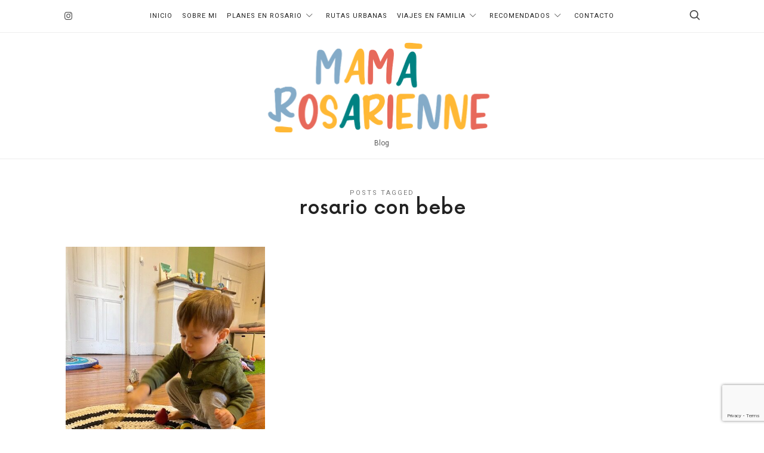

--- FILE ---
content_type: text/html; charset=UTF-8
request_url: https://mamarosarienne.com/tag/rosario-con-bebe/
body_size: 9225
content:
<!doctype html><html lang="es" class="no-featured-area is-body-full-width is-single-post-title-default is-post-title-align-center is-post-media-overflow is-blog-text-align-center is-meta-with-none is-menu-fixed-width is-menu-sticky is-sidebar-right is-sidebar-sticky is-sidebar-align-center is-widget-title-align-center is-widget-bottomline is-trending-posts-default is-footer-subscribe-light is-footer-widgets-align-left is-footer-full-width is-menu-top is-menu-bar is-header-light is-header-full-width is-header-parallax-no is-menu-align-center is-menu-light is-submenu-light is-submenu-align-center is-menu-uppercase is-featured-area-fixed is-slider-buttons-center-margin is-slider-buttons-rounded is-slider-buttons-dark is-slider-title-default is-slider-parallax is-slider-title-none-uppercase is-slider-more-link-show is-slider-more-link-button-style is-slider-text-align-center is-slider-v-align-center is-slider-h-align-center is-link-box-title-default is-link-box-title-transform-none is-link-box-text-align-center is-link-box-v-align-center is-link-box-parallax is-intro-align-center is-intro-text-dark is-intro-parallax-no is-more-link-button-style is-about-author-boxed is-related-posts-parallax is-related-posts-overflow is-share-links-minimal is-tagcloud-minimal is-nav-single-rounded is-nav-single-no-animated is-comments-minimal is-comments-image-rounded is-comment-form-boxed is-comment-form-border-arrow" data-title-ratio="0.5" data-link-box-title-ratio="0.5"><head><meta charset="UTF-8"><meta name="viewport" content="width=device-width, initial-scale=1"><link rel="stylesheet" media="print" onload="this.onload=null;this.media='all';" id="ao_optimized_gfonts" href="https://fonts.googleapis.com/css?family=Roboto%3A400%2C400i%2C700%2C700i&amp;display=swap"><link rel="profile" href="http://gmpg.org/xfn/11"><meta name='robots' content='index, follow, max-image-preview:large, max-snippet:-1, max-video-preview:-1' /><link media="all" href="https://mamarosarienne.com/wp-content/cache/autoptimize/css/autoptimize_2eda2605c66a65803ece64797f983ce8.css" rel="stylesheet"><title>rosario con bebe archivos - Mama Rosarienne</title><link rel="canonical" href="https://mamarosarienne.com/tag/rosario-con-bebe/" /><meta property="og:locale" content="es_ES" /><meta property="og:type" content="article" /><meta property="og:title" content="rosario con bebe archivos - Mama Rosarienne" /><meta property="og:url" content="https://mamarosarienne.com/tag/rosario-con-bebe/" /><meta property="og:site_name" content="Mama Rosarienne" /><meta name="twitter:card" content="summary_large_image" /> <script type="application/ld+json" class="yoast-schema-graph">{"@context":"https://schema.org","@graph":[{"@type":"CollectionPage","@id":"https://mamarosarienne.com/tag/rosario-con-bebe/","url":"https://mamarosarienne.com/tag/rosario-con-bebe/","name":"rosario con bebe archivos - Mama Rosarienne","isPartOf":{"@id":"https://mamarosarienne.com/#website"},"primaryImageOfPage":{"@id":"https://mamarosarienne.com/tag/rosario-con-bebe/#primaryimage"},"image":{"@id":"https://mamarosarienne.com/tag/rosario-con-bebe/#primaryimage"},"thumbnailUrl":"https://mamarosarienne.com/wp-content/uploads/2022/08/IMG_2891-rotated.jpg","breadcrumb":{"@id":"https://mamarosarienne.com/tag/rosario-con-bebe/#breadcrumb"},"inLanguage":"es"},{"@type":"ImageObject","inLanguage":"es","@id":"https://mamarosarienne.com/tag/rosario-con-bebe/#primaryimage","url":"https://mamarosarienne.com/wp-content/uploads/2022/08/IMG_2891-rotated.jpg","contentUrl":"https://mamarosarienne.com/wp-content/uploads/2022/08/IMG_2891-rotated.jpg","width":480,"height":640},{"@type":"BreadcrumbList","@id":"https://mamarosarienne.com/tag/rosario-con-bebe/#breadcrumb","itemListElement":[{"@type":"ListItem","position":1,"name":"Portada","item":"https://mamarosarienne.com/"},{"@type":"ListItem","position":2,"name":"rosario con bebe"}]},{"@type":"WebSite","@id":"https://mamarosarienne.com/#website","url":"https://mamarosarienne.com/","name":"Mama Rosarienne","description":"Blog","publisher":{"@id":"https://mamarosarienne.com/#/schema/person/c5cb80b31821ae4fab05b432ac0d06a8"},"potentialAction":[{"@type":"SearchAction","target":{"@type":"EntryPoint","urlTemplate":"https://mamarosarienne.com/?s={search_term_string}"},"query-input":{"@type":"PropertyValueSpecification","valueRequired":true,"valueName":"search_term_string"}}],"inLanguage":"es"},{"@type":["Person","Organization"],"@id":"https://mamarosarienne.com/#/schema/person/c5cb80b31821ae4fab05b432ac0d06a8","name":"Maru","image":{"@type":"ImageObject","inLanguage":"es","@id":"https://mamarosarienne.com/#/schema/person/image/","url":"https://mamarosarienne.com/wp-content/uploads/2020/10/logo-mr.png","contentUrl":"https://mamarosarienne.com/wp-content/uploads/2020/10/logo-mr.png","width":1000,"height":311,"caption":"Maru"},"logo":{"@id":"https://mamarosarienne.com/#/schema/person/image/"},"sameAs":["https://www.instagram.com/mamarosarienne/"]}]}</script> <link href='https://fonts.gstatic.com' crossorigin='anonymous' rel='preconnect' /><link rel="alternate" type="application/rss+xml" title="Mama Rosarienne &raquo; Feed" href="https://mamarosarienne.com/feed/" /><link rel="alternate" type="application/rss+xml" title="Mama Rosarienne &raquo; Feed de los comentarios" href="https://mamarosarienne.com/comments/feed/" /><link rel="alternate" type="application/rss+xml" title="Mama Rosarienne &raquo; Etiqueta rosario con bebe del feed" href="https://mamarosarienne.com/tag/rosario-con-bebe/feed/" /> <script type="text/javascript" src="https://mamarosarienne.com/wp-includes/js/jquery/jquery.min.js?ver=3.7.1" id="jquery-core-js"></script> <link rel="https://api.w.org/" href="https://mamarosarienne.com/wp-json/" /><link rel="alternate" title="JSON" type="application/json" href="https://mamarosarienne.com/wp-json/wp/v2/tags/177" /><link rel="EditURI" type="application/rsd+xml" title="RSD" href="https://mamarosarienne.com/xmlrpc.php?rsd" /><meta name="generator" content="WordPress 6.8.2" />  <script async src="https://www.googletagmanager.com/gtag/js?id=G-W9NSD05VF5"></script> <script>window.dataLayer = window.dataLayer || [];
			function gtag(){dataLayer.push(arguments);}
			gtag('js', new Date());
			gtag('config', 'G-W9NSD05VF5');</script> <meta name="generator" content="Elementor 3.34.1; features: additional_custom_breakpoints; settings: css_print_method-external, google_font-enabled, font_display-auto"><link rel="icon" href="https://mamarosarienne.com/wp-content/uploads/2020/10/cropped-favicon-32x32.png" sizes="32x32" /><link rel="icon" href="https://mamarosarienne.com/wp-content/uploads/2020/10/cropped-favicon-192x192.png" sizes="192x192" /><link rel="apple-touch-icon" href="https://mamarosarienne.com/wp-content/uploads/2020/10/cropped-favicon-180x180.png" /><meta name="msapplication-TileImage" content="https://mamarosarienne.com/wp-content/uploads/2020/10/cropped-favicon-270x270.png" /></head><body class="archive tag tag-rosario-con-bebe tag-177 wp-theme-theblogger elementor-default elementor-kit-877"><div id="page" class="hfeed site"><header id="masthead" class="site-header" role="banner"><div class="header-wrap" data-parallax-video=""><div class="header-wrap-inner"><nav id="site-navigation" class="main-navigation site-navigation" role="navigation"><div class="menu-wrap"><div class="layout-medium"> <a class="menu-toggle"> <span class="lines"></span> </a><div class="nav-menu"><ul id="menu-menu-1" class="menu-custom"><li id="menu-item-624" class="menu-item menu-item-type-custom menu-item-object-custom menu-item-624"><a href="https://www.mamarosarienne.com">Inicio</a></li><li id="menu-item-712" class="menu-item menu-item-type-post_type menu-item-object-page menu-item-712"><a href="https://mamarosarienne.com/sobre-mi/">Sobre mi</a></li><li id="menu-item-694" class="menu-item menu-item-type-taxonomy menu-item-object-category menu-item-has-children menu-item-694"><a href="https://mamarosarienne.com/planes-en-rosario/">Planes en Rosario</a><ul class="sub-menu"><li id="menu-item-697" class="menu-item menu-item-type-taxonomy menu-item-object-category menu-item-697"><a href="https://mamarosarienne.com/planes-en-rosario/museos-y-centros-culturales/">Museos y Centros Culturales</a></li><li id="menu-item-710" class="menu-item menu-item-type-taxonomy menu-item-object-category menu-item-710"><a href="https://mamarosarienne.com/planes-en-rosario/espacios-para-las-infancias/">Espacios para las infancias</a></li><li id="menu-item-708" class="menu-item menu-item-type-taxonomy menu-item-object-category menu-item-708"><a href="https://mamarosarienne.com/planes-en-rosario/bibliotecas/">Bibliotecas</a></li><li id="menu-item-698" class="menu-item menu-item-type-taxonomy menu-item-object-category menu-item-698"><a href="https://mamarosarienne.com/planes-en-rosario/aire-libre/">Aire Libre</a></li></ul></li><li id="menu-item-692" class="menu-item menu-item-type-taxonomy menu-item-object-category menu-item-692"><a href="https://mamarosarienne.com/rutas-urbanas/">Rutas Urbanas</a></li><li id="menu-item-695" class="menu-item menu-item-type-taxonomy menu-item-object-category menu-item-has-children menu-item-695"><a href="https://mamarosarienne.com/viajes/">Viajes en familia</a><ul class="sub-menu"><li id="menu-item-701" class="menu-item menu-item-type-taxonomy menu-item-object-category menu-item-701"><a href="https://mamarosarienne.com/viajes/escapadas/">Escapadas</a></li><li id="menu-item-702" class="menu-item menu-item-type-taxonomy menu-item-object-category menu-item-702"><a href="https://mamarosarienne.com/viajes/internacionales/">Internacionales</a></li></ul></li><li id="menu-item-693" class="menu-item menu-item-type-taxonomy menu-item-object-category menu-item-has-children menu-item-693"><a href="https://mamarosarienne.com/recomendados/">Recomendados</a><ul class="sub-menu"><li id="menu-item-713" class="menu-item menu-item-type-taxonomy menu-item-object-category menu-item-713"><a href="https://mamarosarienne.com/recomendados/comer-afuera/">Comer afuera</a></li><li id="menu-item-704" class="menu-item menu-item-type-taxonomy menu-item-object-category menu-item-704"><a href="https://mamarosarienne.com/recomendados/libros/">Libros</a></li><li id="menu-item-705" class="menu-item menu-item-type-taxonomy menu-item-object-category menu-item-705"><a href="https://mamarosarienne.com/recomendados/maternidad/">Maternidad</a></li><li id="menu-item-706" class="menu-item menu-item-type-taxonomy menu-item-object-category menu-item-706"><a href="https://mamarosarienne.com/recomendados/actividades/">Actividades</a></li></ul></li><li id="menu-item-121" class="menu-item menu-item-type-post_type menu-item-object-page menu-item-121"><a href="https://mamarosarienne.com/contacto/">Contacto</a></li></ul></div> <a class="search-toggle toggle-link"></a><div class="search-container"><div class="search-box" role="search"><form class="search-form" method="get" action="https://mamarosarienne.com/"> <label> <span> Search for </span> <input type="search" id="search-field" name="s" placeholder="Tipea y apreta enter"> </label> <input type="submit" class="search-submit" value="Search"></form></div></div><div class="social-container"> <a class="social-link instagram"  href="http://www.instagram.com/mamarosarienne"></a></div></div></div></nav><div class="site-branding"><h1 class="site-title"> <a href="https://mamarosarienne.com/" rel="home"> <span class="screen-reader-text">Mama Rosarienne</span> <noscript><img alt="Mama Rosarienne" src="//mamarosarienne.com/wp-content/uploads/2020/10/logo-mr.png"></noscript><img class="lazyload" alt="Mama Rosarienne" src='data:image/svg+xml,%3Csvg%20xmlns=%22http://www.w3.org/2000/svg%22%20viewBox=%220%200%20210%20140%22%3E%3C/svg%3E' data-src="//mamarosarienne.com/wp-content/uploads/2020/10/logo-mr.png"> </a></h1><p class="site-description"> Blog</p></div></div></div></header><div id="main" class="site-main"><div class="layout-medium"><div id="primary" class="content-area "><div id="content" class="site-content" role="main"><div class="post-header archive-header post-header-classic"><header class="entry-header"><h1 class="entry-title"> <i>Posts tagged</i> <span class="cat-title">rosario con bebe</span></h1></header></div><div class="blog-grid-wrap"><div class="blog-stream blog-grid blog-small masonry " data-layout="masonry" data-item-width="320"><article id="post-3398" class="is-cat-link-borders-light is-cat-link-rounded post-3398 post type-post status-publish format-standard has-post-thumbnail hentry category-aire-libre category-bibliotecas category-espacios-para-las-infancias category-planes-en-rosario tag-rosario-con-bebe tag-rosario-con-chicos tag-rosario-cultura tag-rosario-en-familia tag-rosario-turismo tag-triptico-de-la-infancia"><div class="hentry-wrap"><div class="featured-image"> <a href="https://mamarosarienne.com/salidas-con-bebes-en-rosario/"> <img fetchpriority="high" width="480" height="640" src="https://mamarosarienne.com/wp-content/uploads/2022/08/IMG_2891-rotated.jpg" class="attachment-theblogger_image_size_2 size-theblogger_image_size_2 wp-post-image" alt="" decoding="async" srcset="https://mamarosarienne.com/wp-content/uploads/2022/08/IMG_2891-rotated.jpg 480w, https://mamarosarienne.com/wp-content/uploads/2022/08/IMG_2891-225x300.jpg 225w, https://mamarosarienne.com/wp-content/uploads/2022/08/IMG_2891-375x500.jpg 375w" sizes="(max-width: 480px) 100vw, 480px" /> </a></div><div class="hentry-middle"><header class="entry-header"><h2 class="entry-title"> <a href="https://mamarosarienne.com/salidas-con-bebes-en-rosario/">Salidas con bebés en Rosario</a></h2><div class="entry-meta below-title"> <span class="cat-links"> <span class="prefix"> en </span> <a href="https://mamarosarienne.com/planes-en-rosario/aire-libre/" rel="category tag">Aire Libre</a> <a href="https://mamarosarienne.com/planes-en-rosario/bibliotecas/" rel="category tag">Bibliotecas</a> <a href="https://mamarosarienne.com/planes-en-rosario/espacios-para-las-infancias/" rel="category tag">Espacios para las infancias</a> <a href="https://mamarosarienne.com/planes-en-rosario/" rel="category tag">Planes en Rosario</a> </span> <span class="posted-on"> <span class="prefix"> en </span> <a href="https://mamarosarienne.com/salidas-con-bebes-en-rosario/" rel="bookmark"> <time class="entry-date published" datetime="2022-08-04T09:20:13-03:00"> 4 de agosto de 2022 </time> <time class="updated" datetime="2023-10-18T09:19:33-03:00"> 18 de octubre de 2023 </time> </a> </span> <span class="entry-share"> <span class="entry-share-text"> Compartir </span> <span class="entry-share-wrap"> <span class="entry-share-inner-wrap"> <a class="share-facebook" rel="nofollow" target="_blank" href="http://www.facebook.com/sharer.php?u=https://mamarosarienne.com/salidas-con-bebes-en-rosario/&amp;t=Salidas+con+beb%C3%A9s+en+Rosario" title="Compartí este post en Facebook">Facebook</a> <a class="share-twitter" rel="nofollow" target="_blank" href="https://twitter.com/intent/tweet?text=Salidas con bebés en Rosario&url=https://mamarosarienne.com/salidas-con-bebes-en-rosario/" title="Compartí este post con tus seguidores">Twitter</a> <a class="share-pinterest" rel="nofollow" target="_blank" href="https://pinterest.com/pin/create/button/?url=https://mamarosarienne.com/salidas-con-bebes-en-rosario/&media=https://mamarosarienne.com/wp-content/uploads/2022/08/IMG_2891-rotated.jpg&description=Salidas+con+beb%C3%A9s+en+Rosario">Pinterest</a> <a class="share-mail" rel="nofollow" target="_blank" href="mailto:?subject=Quiero que veas este post&body=Mira este post: Salidas con bebés en Rosario https://mamarosarienne.com/salidas-con-bebes-en-rosario/" title="Enviá un mail con este post a un amigo">Email</a> </span> </span> </span> <span class="entry-like"><div class="irecommendthis-wrapper"><a href="#" class="irecommendthis irecommendthis-post-3398" data-post-id="3398" data-like="Like this" data-unlike="Unlike this" aria-label="Like this" title="Like this"><span class="irecommendthis-count">2</span> <span class="irecommendthis-suffix">Likes</span></a></div> </span></div></header><div class="entry-content"><p>A veces nos acobardamos en las salidas con niños pequeños pero en Rosario tenemos espacios adaptados para que ellos disfruten. Acá les dejo un compilado de lugares hermosos y gratis para disfrutar con bebés. Sala&#8230;</p><p class="more"><a class="more-link" href="https://mamarosarienne.com/salidas-con-bebes-en-rosario/">Leer más</a></p></div></div></div></article></div></div></div></div></div></div><footer id="colophon" class="site-footer" role="contentinfo"><div class="footer-subscribe"><div class="layout-medium"><h3>¡Enterate de todo!</h3></div></div><div class="footer-insta"><div class="textwidget"><div
 class="spotlight-instagram-feed"
 data-feed-var="af195078"
 data-analytics="0"
 data-instance=""
 ></div> <input type="hidden" id="sli__f__af195078" data-json='{&quot;accounts&quot;:[1204],&quot;hashtags&quot;:[],&quot;tagged&quot;:[],&quot;layout&quot;:&quot;grid&quot;,&quot;numColumns&quot;:{&quot;desktop&quot;:3},&quot;highlightFreq&quot;:{&quot;desktop&quot;:7},&quot;mediaType&quot;:&quot;all&quot;,&quot;postOrder&quot;:&quot;date_desc&quot;,&quot;numPosts&quot;:{&quot;desktop&quot;:3},&quot;linkBehavior&quot;:{&quot;desktop&quot;:&quot;lightbox&quot;,&quot;phone&quot;:&quot;new_tab&quot;},&quot;feedWidth&quot;:{&quot;desktop&quot;:&quot;&quot;},&quot;feedHeight&quot;:{&quot;desktop&quot;:&quot;&quot;},&quot;feedPadding&quot;:{&quot;desktop&quot;:100,&quot;tablet&quot;:14,&quot;phone&quot;:10},&quot;imgPadding&quot;:{&quot;desktop&quot;:50,&quot;tablet&quot;:10,&quot;phone&quot;:6},&quot;textSize&quot;:{&quot;desktop&quot;:&quot;&quot;,&quot;tablet&quot;:&quot;&quot;,&quot;phone&quot;:&quot;&quot;},&quot;bgColor&quot;:{&quot;r&quot;:255,&quot;g&quot;:255,&quot;b&quot;:255,&quot;a&quot;:1},&quot;textColorHover&quot;:{&quot;r&quot;:255,&quot;g&quot;:255,&quot;b&quot;:255,&quot;a&quot;:1},&quot;bgColorHover&quot;:{&quot;r&quot;:0,&quot;g&quot;:0,&quot;b&quot;:0,&quot;a&quot;:0.5},&quot;hoverInfo&quot;:[&quot;likes_comments&quot;,&quot;insta_link&quot;],&quot;showHeader&quot;:{&quot;desktop&quot;:true},&quot;headerInfo&quot;:{&quot;desktop&quot;:[&quot;profile_pic&quot;,&quot;bio&quot;]},&quot;headerAccount&quot;:916,&quot;headerStyle&quot;:{&quot;desktop&quot;:&quot;normal&quot;,&quot;phone&quot;:&quot;centered&quot;},&quot;headerTextSize&quot;:{&quot;desktop&quot;:&quot;&quot;},&quot;headerPhotoSize&quot;:{&quot;desktop&quot;:50},&quot;headerTextColor&quot;:{&quot;r&quot;:0,&quot;g&quot;:0,&quot;b&quot;:0,&quot;a&quot;:1},&quot;headerBgColor&quot;:{&quot;r&quot;:255,&quot;g&quot;:255,&quot;b&quot;:255,&quot;a&quot;:1},&quot;headerPadding&quot;:{&quot;desktop&quot;:0},&quot;customBioText&quot;:&quot;&quot;,&quot;customProfilePic&quot;:0,&quot;includeStories&quot;:false,&quot;storiesInterval&quot;:5,&quot;showCaptions&quot;:{&quot;desktop&quot;:false},&quot;captionMaxLength&quot;:{&quot;desktop&quot;:0},&quot;captionRemoveDots&quot;:false,&quot;captionSize&quot;:{&quot;desktop&quot;:0},&quot;captionColor&quot;:{&quot;r&quot;:0,&quot;g&quot;:0,&quot;b&quot;:0,&quot;a&quot;:1},&quot;showLikes&quot;:{&quot;desktop&quot;:false},&quot;showComments&quot;:{&quot;desktop&quot;:false},&quot;lcIconSize&quot;:{&quot;desktop&quot;:14},&quot;likesIconColor&quot;:{&quot;r&quot;:0,&quot;g&quot;:0,&quot;b&quot;:0,&quot;a&quot;:1},&quot;commentsIconColor&quot;:{&quot;r&quot;:0,&quot;g&quot;:0,&quot;b&quot;:0,&quot;a&quot;:1},&quot;lightboxShowSidebar&quot;:false,&quot;numLightboxComments&quot;:50,&quot;showLoadMoreBtn&quot;:{&quot;desktop&quot;:true},&quot;loadMoreBtnText&quot;:&quot;Cargar m\u00e1s..&quot;,&quot;loadMoreBtnTextColor&quot;:{&quot;r&quot;:255,&quot;g&quot;:255,&quot;b&quot;:255,&quot;a&quot;:1},&quot;loadMoreBtnBgColor&quot;:{&quot;r&quot;:0,&quot;g&quot;:149,&quot;b&quot;:246,&quot;a&quot;:1},&quot;autoload&quot;:false,&quot;showFollowBtn&quot;:{&quot;desktop&quot;:true},&quot;followBtnText&quot;:&quot;\u00a1Seguime!&quot;,&quot;followBtnTextColor&quot;:{&quot;r&quot;:255,&quot;g&quot;:255,&quot;b&quot;:255,&quot;a&quot;:1},&quot;followBtnBgColor&quot;:{&quot;r&quot;:0,&quot;g&quot;:149,&quot;b&quot;:246,&quot;a&quot;:1},&quot;followBtnLocation&quot;:{&quot;desktop&quot;:&quot;header&quot;,&quot;phone&quot;:&quot;bottom&quot;},&quot;hashtagWhitelist&quot;:[],&quot;hashtagBlacklist&quot;:[],&quot;captionWhitelist&quot;:[],&quot;captionBlacklist&quot;:[],&quot;hashtagWhitelistSettings&quot;:true,&quot;hashtagBlacklistSettings&quot;:true,&quot;captionWhitelistSettings&quot;:true,&quot;captionBlacklistSettings&quot;:true,&quot;moderation&quot;:[],&quot;moderationMode&quot;:&quot;blacklist&quot;,&quot;promotionEnabled&quot;:true,&quot;autoPromotionsEnabled&quot;:true,&quot;globalPromotionsEnabled&quot;:true,&quot;promotions&quot;:[]}' /> <input type="hidden" id="sli__a__af195078" data-json='[{&quot;id&quot;:1204,&quot;type&quot;:&quot;PERSONAL&quot;,&quot;userId&quot;:&quot;5567524343319789&quot;,&quot;username&quot;:&quot;mamarosarienne&quot;,&quot;bio&quot;:&quot;&quot;,&quot;customBio&quot;:&quot;&quot;,&quot;profilePicUrl&quot;:&quot;&quot;,&quot;customProfilePicUrl&quot;:&quot;https:\/\/mamarosarienne.com\/wp-content\/uploads\/2020\/10\/perfil.jpg&quot;,&quot;mediaCount&quot;:&quot;1202&quot;,&quot;followersCount&quot;:&quot;0&quot;,&quot;usages&quot;:[],&quot;creationDate&quot;:&quot;2020-10-28 17:17:52&quot;}]' /> <input type="hidden" id="sli__m__af195078" data-json='[]' /></div></div><div class="footer-widgets widget-area"><div class="layout-medium"><div class="row"><div class="col-sm-6 col-lg-3"><aside id="categories-4" class="widget widget_categories"><h3 class="widget-title"><span>Categorías</span></h3><ul><li class="cat-item cat-item-61"><a href="https://mamarosarienne.com/recomendados/actividades/">Actividades</a></li><li class="cat-item cat-item-54"><a href="https://mamarosarienne.com/planes-en-rosario/aire-libre/">Aire Libre</a></li><li class="cat-item cat-item-55"><a href="https://mamarosarienne.com/planes-en-rosario/bibliotecas/">Bibliotecas</a></li><li class="cat-item cat-item-63"><a href="https://mamarosarienne.com/recomendados/comer-afuera/">Comer afuera</a></li><li class="cat-item cat-item-57"><a href="https://mamarosarienne.com/viajes/escapadas/">Escapadas</a></li><li class="cat-item cat-item-56"><a href="https://mamarosarienne.com/planes-en-rosario/espacios-para-las-infancias/">Espacios para las infancias</a></li><li class="cat-item cat-item-59"><a href="https://mamarosarienne.com/recomendados/libros/">Libros</a></li><li class="cat-item cat-item-53"><a href="https://mamarosarienne.com/planes-en-rosario/museos-y-centros-culturales/">Museos y Centros Culturales</a></li><li class="cat-item cat-item-18"><a href="https://mamarosarienne.com/planes-en-rosario/">Planes en Rosario</a></li><li class="cat-item cat-item-1"><a href="https://mamarosarienne.com/rutas-urbanas/">Rutas Urbanas</a></li><li class="cat-item cat-item-20"><a href="https://mamarosarienne.com/viajes/">Viajes en familia</a></li></ul></aside></div><div class="col-sm-6 col-lg-3"><aside id="widget_tptn_pop-2" class="widget tptn_posts_list_widget"><h3 class="widget-title"><span>Destacados</span></h3><div class="tptn_posts  tptn_posts_widget tptn_posts_widget-widget_tptn_pop-2    "><ul><li><a href="https://mamarosarienne.com/dia-de-campo-en-pueblo-esther/"     class="tptn_link"><noscript><img width="250" height="250" src="https://mamarosarienne.com/wp-content/uploads/2020/11/IMG_8542_WEB-250x250.jpg" class="tptn_featured tptn_thumb size-tptn_thumbnail" alt="IMG_8542_WEB" style="" title="Día de Campo en Pueblo Esther" decoding="async" srcset="https://mamarosarienne.com/wp-content/uploads/2020/11/IMG_8542_WEB-250x250.jpg 250w, https://mamarosarienne.com/wp-content/uploads/2020/11/IMG_8542_WEB-150x150.jpg 150w, https://mamarosarienne.com/wp-content/uploads/2020/11/IMG_8542_WEB-550x550.jpg 550w, https://mamarosarienne.com/wp-content/uploads/2020/11/IMG_8542_WEB-300x300.jpg 300w" sizes="(max-width: 250px) 100vw, 250px" srcset="https://mamarosarienne.com/wp-content/uploads/2020/11/IMG_8542_WEB-250x250.jpg 250w, https://mamarosarienne.com/wp-content/uploads/2020/11/IMG_8542_WEB-150x150.jpg 150w, https://mamarosarienne.com/wp-content/uploads/2020/11/IMG_8542_WEB-550x550.jpg 550w, https://mamarosarienne.com/wp-content/uploads/2020/11/IMG_8542_WEB-300x300.jpg 300w" /></noscript><img width="250" height="250" src='data:image/svg+xml,%3Csvg%20xmlns=%22http://www.w3.org/2000/svg%22%20viewBox=%220%200%20250%20250%22%3E%3C/svg%3E' data-src="https://mamarosarienne.com/wp-content/uploads/2020/11/IMG_8542_WEB-250x250.jpg" class="lazyload tptn_featured tptn_thumb size-tptn_thumbnail" alt="IMG_8542_WEB" style="" title="Día de Campo en Pueblo Esther" decoding="async" data-srcset="https://mamarosarienne.com/wp-content/uploads/2020/11/IMG_8542_WEB-250x250.jpg 250w, https://mamarosarienne.com/wp-content/uploads/2020/11/IMG_8542_WEB-150x150.jpg 150w, https://mamarosarienne.com/wp-content/uploads/2020/11/IMG_8542_WEB-550x550.jpg 550w, https://mamarosarienne.com/wp-content/uploads/2020/11/IMG_8542_WEB-300x300.jpg 300w" data-sizes="(max-width: 250px) 100vw, 250px" data-srcset="https://mamarosarienne.com/wp-content/uploads/2020/11/IMG_8542_WEB-250x250.jpg 250w, https://mamarosarienne.com/wp-content/uploads/2020/11/IMG_8542_WEB-150x150.jpg 150w, https://mamarosarienne.com/wp-content/uploads/2020/11/IMG_8542_WEB-550x550.jpg 550w, https://mamarosarienne.com/wp-content/uploads/2020/11/IMG_8542_WEB-300x300.jpg 300w" /></a><span class="tptn_after_thumb"><a href="https://mamarosarienne.com/dia-de-campo-en-pueblo-esther/"     class="tptn_link"><span class="tptn_title">Día de Campo en Pueblo Esther</span></a><span class="tptn_date"> 15 de noviembre de 2020</span> </span></li><li><a href="https://mamarosarienne.com/los-imperdibles-de-rosario-en-familia/"     class="tptn_link"><noscript><img width="250" height="250" src="https://mamarosarienne.com/wp-content/uploads/2021/01/IMG_0698_WEB-250x250.jpg" class="tptn_featured tptn_thumb size-tptn_thumbnail" alt="IMG_0698_WEB" style="" title="Los IMPERDIBLES de ROSARIO en FAMILIA" decoding="async" srcset="https://mamarosarienne.com/wp-content/uploads/2021/01/IMG_0698_WEB-250x250.jpg 250w, https://mamarosarienne.com/wp-content/uploads/2021/01/IMG_0698_WEB-150x150.jpg 150w, https://mamarosarienne.com/wp-content/uploads/2021/01/IMG_0698_WEB-550x550.jpg 550w, https://mamarosarienne.com/wp-content/uploads/2021/01/IMG_0698_WEB-300x300.jpg 300w" sizes="(max-width: 250px) 100vw, 250px" srcset="https://mamarosarienne.com/wp-content/uploads/2021/01/IMG_0698_WEB-250x250.jpg 250w, https://mamarosarienne.com/wp-content/uploads/2021/01/IMG_0698_WEB-150x150.jpg 150w, https://mamarosarienne.com/wp-content/uploads/2021/01/IMG_0698_WEB-550x550.jpg 550w, https://mamarosarienne.com/wp-content/uploads/2021/01/IMG_0698_WEB-300x300.jpg 300w" /></noscript><img width="250" height="250" src='data:image/svg+xml,%3Csvg%20xmlns=%22http://www.w3.org/2000/svg%22%20viewBox=%220%200%20250%20250%22%3E%3C/svg%3E' data-src="https://mamarosarienne.com/wp-content/uploads/2021/01/IMG_0698_WEB-250x250.jpg" class="lazyload tptn_featured tptn_thumb size-tptn_thumbnail" alt="IMG_0698_WEB" style="" title="Los IMPERDIBLES de ROSARIO en FAMILIA" decoding="async" data-srcset="https://mamarosarienne.com/wp-content/uploads/2021/01/IMG_0698_WEB-250x250.jpg 250w, https://mamarosarienne.com/wp-content/uploads/2021/01/IMG_0698_WEB-150x150.jpg 150w, https://mamarosarienne.com/wp-content/uploads/2021/01/IMG_0698_WEB-550x550.jpg 550w, https://mamarosarienne.com/wp-content/uploads/2021/01/IMG_0698_WEB-300x300.jpg 300w" data-sizes="(max-width: 250px) 100vw, 250px" data-srcset="https://mamarosarienne.com/wp-content/uploads/2021/01/IMG_0698_WEB-250x250.jpg 250w, https://mamarosarienne.com/wp-content/uploads/2021/01/IMG_0698_WEB-150x150.jpg 150w, https://mamarosarienne.com/wp-content/uploads/2021/01/IMG_0698_WEB-550x550.jpg 550w, https://mamarosarienne.com/wp-content/uploads/2021/01/IMG_0698_WEB-300x300.jpg 300w" /></a><span class="tptn_after_thumb"><a href="https://mamarosarienne.com/los-imperdibles-de-rosario-en-familia/"     class="tptn_link"><span class="tptn_title">Los IMPERDIBLES de ROSARIO en FAMILIA</span></a><span class="tptn_date"> 3 de octubre de 2021</span> </span></li><li><a href="https://mamarosarienne.com/el-paraiso-rural-un-dia-de-campo-cerquita-de-rosario/"     class="tptn_link"><noscript><img width="250" height="250" src="https://mamarosarienne.com/wp-content/uploads/2021/10/IMG_0534_WEB-250x250.jpg" class="tptn_featured tptn_thumb size-tptn_thumbnail" alt="IMG_0534_WEB" style="" title="El Paraíso Rural, un día de campo cerquita de Rosario" decoding="async" srcset="https://mamarosarienne.com/wp-content/uploads/2021/10/IMG_0534_WEB-250x250.jpg 250w, https://mamarosarienne.com/wp-content/uploads/2021/10/IMG_0534_WEB-150x150.jpg 150w, https://mamarosarienne.com/wp-content/uploads/2021/10/IMG_0534_WEB-550x550.jpg 550w, https://mamarosarienne.com/wp-content/uploads/2021/10/IMG_0534_WEB-300x300.jpg 300w" sizes="(max-width: 250px) 100vw, 250px" srcset="https://mamarosarienne.com/wp-content/uploads/2021/10/IMG_0534_WEB-250x250.jpg 250w, https://mamarosarienne.com/wp-content/uploads/2021/10/IMG_0534_WEB-150x150.jpg 150w, https://mamarosarienne.com/wp-content/uploads/2021/10/IMG_0534_WEB-550x550.jpg 550w, https://mamarosarienne.com/wp-content/uploads/2021/10/IMG_0534_WEB-300x300.jpg 300w" /></noscript><img width="250" height="250" src='data:image/svg+xml,%3Csvg%20xmlns=%22http://www.w3.org/2000/svg%22%20viewBox=%220%200%20250%20250%22%3E%3C/svg%3E' data-src="https://mamarosarienne.com/wp-content/uploads/2021/10/IMG_0534_WEB-250x250.jpg" class="lazyload tptn_featured tptn_thumb size-tptn_thumbnail" alt="IMG_0534_WEB" style="" title="El Paraíso Rural, un día de campo cerquita de Rosario" decoding="async" data-srcset="https://mamarosarienne.com/wp-content/uploads/2021/10/IMG_0534_WEB-250x250.jpg 250w, https://mamarosarienne.com/wp-content/uploads/2021/10/IMG_0534_WEB-150x150.jpg 150w, https://mamarosarienne.com/wp-content/uploads/2021/10/IMG_0534_WEB-550x550.jpg 550w, https://mamarosarienne.com/wp-content/uploads/2021/10/IMG_0534_WEB-300x300.jpg 300w" data-sizes="(max-width: 250px) 100vw, 250px" data-srcset="https://mamarosarienne.com/wp-content/uploads/2021/10/IMG_0534_WEB-250x250.jpg 250w, https://mamarosarienne.com/wp-content/uploads/2021/10/IMG_0534_WEB-150x150.jpg 150w, https://mamarosarienne.com/wp-content/uploads/2021/10/IMG_0534_WEB-550x550.jpg 550w, https://mamarosarienne.com/wp-content/uploads/2021/10/IMG_0534_WEB-300x300.jpg 300w" /></a><span class="tptn_after_thumb"><a href="https://mamarosarienne.com/el-paraiso-rural-un-dia-de-campo-cerquita-de-rosario/"     class="tptn_link"><span class="tptn_title">El Paraíso Rural, un día de campo cerquita de Rosario</span></a><span class="tptn_date"> 11 de octubre de 2021</span> </span></li></ul><div class="tptn_clear"></div></div></aside></div><div class="col-sm-6 col-lg-3"><aside id="recent-posts-3" class="widget widget_recent_entries"><h3 class="widget-title"><span>Reciente</span></h3><ul><li> <a href="https://mamarosarienne.com/estacion-rosario-360/">Estación Rosario 360</a></li><li> <a href="https://mamarosarienne.com/muestra-ludica-imaginar-la-ciudad/">Muestra lúdica Imaginar la Ciudad</a></li><li> <a href="https://mamarosarienne.com/pentagrama-salon-de-eventos/">Pentagrama salón de eventos</a></li></ul></aside></div><div class="col-sm-6 col-lg-3"><aside id="search-3" class="widget widget_search"><form role="search" method="get" class="search-form" action="https://mamarosarienne.com/"> <label> <span class="screen-reader-text">Buscar:</span> <input type="search" class="search-field" placeholder="Buscar &hellip;" value="" name="s" /> </label> <input type="submit" class="search-submit" value="Buscar" /></form></aside></div></div></div></div><div class="site-info"><div class="textwidget custom-html-widget">Con el soporte de <a href="http://mathildawebs.com/" target="_blank">Mathilda Web</a></div></div></footer></div> <script>jQuery(document).ready(function ($) { $('p').selectionSharer();});</script><script type="speculationrules">{"prefetch":[{"source":"document","where":{"and":[{"href_matches":"\/*"},{"not":{"href_matches":["\/wp-*.php","\/wp-admin\/*","\/wp-content\/uploads\/*","\/wp-content\/*","\/wp-content\/plugins\/*","\/wp-content\/themes\/theblogger\/*","\/*\\?(.+)"]}},{"not":{"selector_matches":"a[rel~=\"nofollow\"]"}},{"not":{"selector_matches":".no-prefetch, .no-prefetch a"}}]},"eagerness":"conservative"}]}</script> <script>const lazyloadRunObserver = () => {
					const lazyloadBackgrounds = document.querySelectorAll( `.e-con.e-parent:not(.e-lazyloaded)` );
					const lazyloadBackgroundObserver = new IntersectionObserver( ( entries ) => {
						entries.forEach( ( entry ) => {
							if ( entry.isIntersecting ) {
								let lazyloadBackground = entry.target;
								if( lazyloadBackground ) {
									lazyloadBackground.classList.add( 'e-lazyloaded' );
								}
								lazyloadBackgroundObserver.unobserve( entry.target );
							}
						});
					}, { rootMargin: '200px 0px 200px 0px' } );
					lazyloadBackgrounds.forEach( ( lazyloadBackground ) => {
						lazyloadBackgroundObserver.observe( lazyloadBackground );
					} );
				};
				const events = [
					'DOMContentLoaded',
					'elementor/lazyload/observe',
				];
				events.forEach( ( event ) => {
					document.addEventListener( event, lazyloadRunObserver );
				} );</script> <noscript><style>.lazyload{display:none;}</style></noscript><script data-noptimize="1">window.lazySizesConfig=window.lazySizesConfig||{};window.lazySizesConfig.loadMode=1;</script><script async data-noptimize="1" src='https://mamarosarienne.com/wp-content/plugins/autoptimize/classes/external/js/lazysizes.min.js?ao_version=3.1.14'></script> <script type="text/javascript" src="https://mamarosarienne.com/wp-includes/js/dist/hooks.min.js?ver=4d63a3d491d11ffd8ac6" id="wp-hooks-js"></script> <script type="text/javascript" src="https://mamarosarienne.com/wp-includes/js/dist/i18n.min.js?ver=5e580eb46a90c2b997e6" id="wp-i18n-js"></script> <script type="text/javascript" id="wp-i18n-js-after">wp.i18n.setLocaleData( { 'text direction\u0004ltr': [ 'ltr' ] } );</script> <script type="text/javascript" id="contact-form-7-js-translations">( function( domain, translations ) {
	var localeData = translations.locale_data[ domain ] || translations.locale_data.messages;
	localeData[""].domain = domain;
	wp.i18n.setLocaleData( localeData, domain );
} )( "contact-form-7", {"translation-revision-date":"2025-12-01 15:45:40+0000","generator":"GlotPress\/4.0.3","domain":"messages","locale_data":{"messages":{"":{"domain":"messages","plural-forms":"nplurals=2; plural=n != 1;","lang":"es"},"This contact form is placed in the wrong place.":["Este formulario de contacto est\u00e1 situado en el lugar incorrecto."],"Error:":["Error:"]}},"comment":{"reference":"includes\/js\/index.js"}} );</script> <script type="text/javascript" id="contact-form-7-js-before">var wpcf7 = {
    "api": {
        "root": "https:\/\/mamarosarienne.com\/wp-json\/",
        "namespace": "contact-form-7\/v1"
    },
    "cached": 1
};</script> <script type="text/javascript" id="irecommendthis-js-extra">var irecommendthis = {"nonce":"d99da14436","ajaxurl":"https:\/\/mamarosarienne.com\/wp-admin\/admin-ajax.php","options":"{\"add_to_posts\":\"0\",\"add_to_other\":\"0\",\"text_zero_suffix\":\"Like this\",\"text_one_suffix\":\"Like\",\"text_more_suffix\":\"Likes\",\"link_title_new\":\"Like this\",\"link_title_active\":\"Unlike this\",\"disable_css\":\"0\",\"hide_zero\":\"1\",\"enable_unique_ip\":\"0\",\"recommend_style\":\"1\"}","removal_delay":"250"};</script> <script type="text/javascript" src="https://www.google.com/recaptcha/api.js?render=6LcObtwZAAAAAHIa_MgrUrEnwggI7HolNZw7wP1y&amp;ver=3.0" id="google-recaptcha-js"></script> <script type="text/javascript" src="https://mamarosarienne.com/wp-includes/js/dist/vendor/wp-polyfill.min.js?ver=3.15.0" id="wp-polyfill-js"></script> <script type="text/javascript" id="wpcf7-recaptcha-js-before">var wpcf7_recaptcha = {
    "sitekey": "6LcObtwZAAAAAHIa_MgrUrEnwggI7HolNZw7wP1y",
    "actions": {
        "homepage": "homepage",
        "contactform": "contactform"
    }
};</script> <script type="text/javascript" id="eael-general-js-extra">var localize = {"ajaxurl":"https:\/\/mamarosarienne.com\/wp-admin\/admin-ajax.php","nonce":"7673bcf31a","i18n":{"added":"A\u00f1adido","compare":"Comparar","loading":"Cargando..."},"eael_translate_text":{"required_text":"es un campo obligatorio","invalid_text":"No v\u00e1lido","billing_text":"Facturaci\u00f3n","shipping_text":"Env\u00edo","fg_mfp_counter_text":"de"},"page_permalink":"https:\/\/mamarosarienne.com\/salidas-con-bebes-en-rosario\/","cart_redirectition":"no","cart_page_url":"","el_breakpoints":{"mobile":{"label":"M\u00f3vil vertical","value":767,"default_value":767,"direction":"max","is_enabled":true},"mobile_extra":{"label":"M\u00f3vil horizontal","value":880,"default_value":880,"direction":"max","is_enabled":false},"tablet":{"label":"Tableta vertical","value":1024,"default_value":1024,"direction":"max","is_enabled":true},"tablet_extra":{"label":"Tableta horizontal","value":1200,"default_value":1200,"direction":"max","is_enabled":false},"laptop":{"label":"Port\u00e1til","value":1366,"default_value":1366,"direction":"max","is_enabled":false},"widescreen":{"label":"Pantalla grande","value":2400,"default_value":2400,"direction":"min","is_enabled":false}}};</script> <script type="text/javascript" src="https://mamarosarienne.com/wp-includes/js/dist/vendor/react.min.js?ver=18.3.1.1" id="react-js"></script> <script type="text/javascript" src="https://mamarosarienne.com/wp-includes/js/dist/vendor/react-dom.min.js?ver=18.3.1.1" id="react-dom-js"></script> <script type="text/javascript" id="sli-common-js-extra">var SliCommonL10n = {"tier":"0","siteDomain":":\/\/mamarosarienne.com","restApi":{"baseUrl":"https:\/\/mamarosarienne.com\/wp-json\/sl-insta","authToken":"9913027f49ce03db4afe2203a5458b06c99e52f7"},"imagesUrl":"https:\/\/mamarosarienne.com\/wp-content\/plugins\/spotlight-social-photo-feeds\/ui\/images"};</script> <script>(function($) { "use strict"; 
			$.extend($.validator.messages, {
				required: "Este campo es obligatorio",
				remote: "Por favor llena este campo",
				email: "Por favor escriba un mail válido",
				url: "Brinde una URL válida",
				date: "Please enter a valid date.",
				dateISO: "Please enter a valid date ( ISO ).",
				number: "Please enter a valid number.",
				digits: "Please enter only digits.",
				equalTo: "Please enter the same value again.",
				maxlength: $.validator.format("Please enter no more than {0} characters."),
				minlength: $.validator.format("Please enter at least {0} characters."),
				rangelength: $.validator.format("Please enter a value between {0} and {1} characters long."),
				range: $.validator.format("Please enter a value between {0} and {1}."),
				max: $.validator.format("Please enter a value less than or equal to {0}."),
				min: $.validator.format("Please enter a value greater than or equal to {0}."),
				step: $.validator.format("Please enter a multiple of {0}.")
			});
		})(jQuery);</script> <script defer src="https://mamarosarienne.com/wp-content/cache/autoptimize/js/autoptimize_04537214e97100b3a594476fa066fa8b.js"></script></body></html>
<!-- Cached by WP-Optimize (gzip) - https://teamupdraft.com/wp-optimize/ - Last modified: 18 de January de 2026 12:43 (UTC:-3) -->


--- FILE ---
content_type: text/html; charset=utf-8
request_url: https://www.google.com/recaptcha/api2/anchor?ar=1&k=6LcObtwZAAAAAHIa_MgrUrEnwggI7HolNZw7wP1y&co=aHR0cHM6Ly9tYW1hcm9zYXJpZW5uZS5jb206NDQz&hl=en&v=PoyoqOPhxBO7pBk68S4YbpHZ&size=invisible&anchor-ms=20000&execute-ms=30000&cb=cm0dil7scrl4
body_size: 48760
content:
<!DOCTYPE HTML><html dir="ltr" lang="en"><head><meta http-equiv="Content-Type" content="text/html; charset=UTF-8">
<meta http-equiv="X-UA-Compatible" content="IE=edge">
<title>reCAPTCHA</title>
<style type="text/css">
/* cyrillic-ext */
@font-face {
  font-family: 'Roboto';
  font-style: normal;
  font-weight: 400;
  font-stretch: 100%;
  src: url(//fonts.gstatic.com/s/roboto/v48/KFO7CnqEu92Fr1ME7kSn66aGLdTylUAMa3GUBHMdazTgWw.woff2) format('woff2');
  unicode-range: U+0460-052F, U+1C80-1C8A, U+20B4, U+2DE0-2DFF, U+A640-A69F, U+FE2E-FE2F;
}
/* cyrillic */
@font-face {
  font-family: 'Roboto';
  font-style: normal;
  font-weight: 400;
  font-stretch: 100%;
  src: url(//fonts.gstatic.com/s/roboto/v48/KFO7CnqEu92Fr1ME7kSn66aGLdTylUAMa3iUBHMdazTgWw.woff2) format('woff2');
  unicode-range: U+0301, U+0400-045F, U+0490-0491, U+04B0-04B1, U+2116;
}
/* greek-ext */
@font-face {
  font-family: 'Roboto';
  font-style: normal;
  font-weight: 400;
  font-stretch: 100%;
  src: url(//fonts.gstatic.com/s/roboto/v48/KFO7CnqEu92Fr1ME7kSn66aGLdTylUAMa3CUBHMdazTgWw.woff2) format('woff2');
  unicode-range: U+1F00-1FFF;
}
/* greek */
@font-face {
  font-family: 'Roboto';
  font-style: normal;
  font-weight: 400;
  font-stretch: 100%;
  src: url(//fonts.gstatic.com/s/roboto/v48/KFO7CnqEu92Fr1ME7kSn66aGLdTylUAMa3-UBHMdazTgWw.woff2) format('woff2');
  unicode-range: U+0370-0377, U+037A-037F, U+0384-038A, U+038C, U+038E-03A1, U+03A3-03FF;
}
/* math */
@font-face {
  font-family: 'Roboto';
  font-style: normal;
  font-weight: 400;
  font-stretch: 100%;
  src: url(//fonts.gstatic.com/s/roboto/v48/KFO7CnqEu92Fr1ME7kSn66aGLdTylUAMawCUBHMdazTgWw.woff2) format('woff2');
  unicode-range: U+0302-0303, U+0305, U+0307-0308, U+0310, U+0312, U+0315, U+031A, U+0326-0327, U+032C, U+032F-0330, U+0332-0333, U+0338, U+033A, U+0346, U+034D, U+0391-03A1, U+03A3-03A9, U+03B1-03C9, U+03D1, U+03D5-03D6, U+03F0-03F1, U+03F4-03F5, U+2016-2017, U+2034-2038, U+203C, U+2040, U+2043, U+2047, U+2050, U+2057, U+205F, U+2070-2071, U+2074-208E, U+2090-209C, U+20D0-20DC, U+20E1, U+20E5-20EF, U+2100-2112, U+2114-2115, U+2117-2121, U+2123-214F, U+2190, U+2192, U+2194-21AE, U+21B0-21E5, U+21F1-21F2, U+21F4-2211, U+2213-2214, U+2216-22FF, U+2308-230B, U+2310, U+2319, U+231C-2321, U+2336-237A, U+237C, U+2395, U+239B-23B7, U+23D0, U+23DC-23E1, U+2474-2475, U+25AF, U+25B3, U+25B7, U+25BD, U+25C1, U+25CA, U+25CC, U+25FB, U+266D-266F, U+27C0-27FF, U+2900-2AFF, U+2B0E-2B11, U+2B30-2B4C, U+2BFE, U+3030, U+FF5B, U+FF5D, U+1D400-1D7FF, U+1EE00-1EEFF;
}
/* symbols */
@font-face {
  font-family: 'Roboto';
  font-style: normal;
  font-weight: 400;
  font-stretch: 100%;
  src: url(//fonts.gstatic.com/s/roboto/v48/KFO7CnqEu92Fr1ME7kSn66aGLdTylUAMaxKUBHMdazTgWw.woff2) format('woff2');
  unicode-range: U+0001-000C, U+000E-001F, U+007F-009F, U+20DD-20E0, U+20E2-20E4, U+2150-218F, U+2190, U+2192, U+2194-2199, U+21AF, U+21E6-21F0, U+21F3, U+2218-2219, U+2299, U+22C4-22C6, U+2300-243F, U+2440-244A, U+2460-24FF, U+25A0-27BF, U+2800-28FF, U+2921-2922, U+2981, U+29BF, U+29EB, U+2B00-2BFF, U+4DC0-4DFF, U+FFF9-FFFB, U+10140-1018E, U+10190-1019C, U+101A0, U+101D0-101FD, U+102E0-102FB, U+10E60-10E7E, U+1D2C0-1D2D3, U+1D2E0-1D37F, U+1F000-1F0FF, U+1F100-1F1AD, U+1F1E6-1F1FF, U+1F30D-1F30F, U+1F315, U+1F31C, U+1F31E, U+1F320-1F32C, U+1F336, U+1F378, U+1F37D, U+1F382, U+1F393-1F39F, U+1F3A7-1F3A8, U+1F3AC-1F3AF, U+1F3C2, U+1F3C4-1F3C6, U+1F3CA-1F3CE, U+1F3D4-1F3E0, U+1F3ED, U+1F3F1-1F3F3, U+1F3F5-1F3F7, U+1F408, U+1F415, U+1F41F, U+1F426, U+1F43F, U+1F441-1F442, U+1F444, U+1F446-1F449, U+1F44C-1F44E, U+1F453, U+1F46A, U+1F47D, U+1F4A3, U+1F4B0, U+1F4B3, U+1F4B9, U+1F4BB, U+1F4BF, U+1F4C8-1F4CB, U+1F4D6, U+1F4DA, U+1F4DF, U+1F4E3-1F4E6, U+1F4EA-1F4ED, U+1F4F7, U+1F4F9-1F4FB, U+1F4FD-1F4FE, U+1F503, U+1F507-1F50B, U+1F50D, U+1F512-1F513, U+1F53E-1F54A, U+1F54F-1F5FA, U+1F610, U+1F650-1F67F, U+1F687, U+1F68D, U+1F691, U+1F694, U+1F698, U+1F6AD, U+1F6B2, U+1F6B9-1F6BA, U+1F6BC, U+1F6C6-1F6CF, U+1F6D3-1F6D7, U+1F6E0-1F6EA, U+1F6F0-1F6F3, U+1F6F7-1F6FC, U+1F700-1F7FF, U+1F800-1F80B, U+1F810-1F847, U+1F850-1F859, U+1F860-1F887, U+1F890-1F8AD, U+1F8B0-1F8BB, U+1F8C0-1F8C1, U+1F900-1F90B, U+1F93B, U+1F946, U+1F984, U+1F996, U+1F9E9, U+1FA00-1FA6F, U+1FA70-1FA7C, U+1FA80-1FA89, U+1FA8F-1FAC6, U+1FACE-1FADC, U+1FADF-1FAE9, U+1FAF0-1FAF8, U+1FB00-1FBFF;
}
/* vietnamese */
@font-face {
  font-family: 'Roboto';
  font-style: normal;
  font-weight: 400;
  font-stretch: 100%;
  src: url(//fonts.gstatic.com/s/roboto/v48/KFO7CnqEu92Fr1ME7kSn66aGLdTylUAMa3OUBHMdazTgWw.woff2) format('woff2');
  unicode-range: U+0102-0103, U+0110-0111, U+0128-0129, U+0168-0169, U+01A0-01A1, U+01AF-01B0, U+0300-0301, U+0303-0304, U+0308-0309, U+0323, U+0329, U+1EA0-1EF9, U+20AB;
}
/* latin-ext */
@font-face {
  font-family: 'Roboto';
  font-style: normal;
  font-weight: 400;
  font-stretch: 100%;
  src: url(//fonts.gstatic.com/s/roboto/v48/KFO7CnqEu92Fr1ME7kSn66aGLdTylUAMa3KUBHMdazTgWw.woff2) format('woff2');
  unicode-range: U+0100-02BA, U+02BD-02C5, U+02C7-02CC, U+02CE-02D7, U+02DD-02FF, U+0304, U+0308, U+0329, U+1D00-1DBF, U+1E00-1E9F, U+1EF2-1EFF, U+2020, U+20A0-20AB, U+20AD-20C0, U+2113, U+2C60-2C7F, U+A720-A7FF;
}
/* latin */
@font-face {
  font-family: 'Roboto';
  font-style: normal;
  font-weight: 400;
  font-stretch: 100%;
  src: url(//fonts.gstatic.com/s/roboto/v48/KFO7CnqEu92Fr1ME7kSn66aGLdTylUAMa3yUBHMdazQ.woff2) format('woff2');
  unicode-range: U+0000-00FF, U+0131, U+0152-0153, U+02BB-02BC, U+02C6, U+02DA, U+02DC, U+0304, U+0308, U+0329, U+2000-206F, U+20AC, U+2122, U+2191, U+2193, U+2212, U+2215, U+FEFF, U+FFFD;
}
/* cyrillic-ext */
@font-face {
  font-family: 'Roboto';
  font-style: normal;
  font-weight: 500;
  font-stretch: 100%;
  src: url(//fonts.gstatic.com/s/roboto/v48/KFO7CnqEu92Fr1ME7kSn66aGLdTylUAMa3GUBHMdazTgWw.woff2) format('woff2');
  unicode-range: U+0460-052F, U+1C80-1C8A, U+20B4, U+2DE0-2DFF, U+A640-A69F, U+FE2E-FE2F;
}
/* cyrillic */
@font-face {
  font-family: 'Roboto';
  font-style: normal;
  font-weight: 500;
  font-stretch: 100%;
  src: url(//fonts.gstatic.com/s/roboto/v48/KFO7CnqEu92Fr1ME7kSn66aGLdTylUAMa3iUBHMdazTgWw.woff2) format('woff2');
  unicode-range: U+0301, U+0400-045F, U+0490-0491, U+04B0-04B1, U+2116;
}
/* greek-ext */
@font-face {
  font-family: 'Roboto';
  font-style: normal;
  font-weight: 500;
  font-stretch: 100%;
  src: url(//fonts.gstatic.com/s/roboto/v48/KFO7CnqEu92Fr1ME7kSn66aGLdTylUAMa3CUBHMdazTgWw.woff2) format('woff2');
  unicode-range: U+1F00-1FFF;
}
/* greek */
@font-face {
  font-family: 'Roboto';
  font-style: normal;
  font-weight: 500;
  font-stretch: 100%;
  src: url(//fonts.gstatic.com/s/roboto/v48/KFO7CnqEu92Fr1ME7kSn66aGLdTylUAMa3-UBHMdazTgWw.woff2) format('woff2');
  unicode-range: U+0370-0377, U+037A-037F, U+0384-038A, U+038C, U+038E-03A1, U+03A3-03FF;
}
/* math */
@font-face {
  font-family: 'Roboto';
  font-style: normal;
  font-weight: 500;
  font-stretch: 100%;
  src: url(//fonts.gstatic.com/s/roboto/v48/KFO7CnqEu92Fr1ME7kSn66aGLdTylUAMawCUBHMdazTgWw.woff2) format('woff2');
  unicode-range: U+0302-0303, U+0305, U+0307-0308, U+0310, U+0312, U+0315, U+031A, U+0326-0327, U+032C, U+032F-0330, U+0332-0333, U+0338, U+033A, U+0346, U+034D, U+0391-03A1, U+03A3-03A9, U+03B1-03C9, U+03D1, U+03D5-03D6, U+03F0-03F1, U+03F4-03F5, U+2016-2017, U+2034-2038, U+203C, U+2040, U+2043, U+2047, U+2050, U+2057, U+205F, U+2070-2071, U+2074-208E, U+2090-209C, U+20D0-20DC, U+20E1, U+20E5-20EF, U+2100-2112, U+2114-2115, U+2117-2121, U+2123-214F, U+2190, U+2192, U+2194-21AE, U+21B0-21E5, U+21F1-21F2, U+21F4-2211, U+2213-2214, U+2216-22FF, U+2308-230B, U+2310, U+2319, U+231C-2321, U+2336-237A, U+237C, U+2395, U+239B-23B7, U+23D0, U+23DC-23E1, U+2474-2475, U+25AF, U+25B3, U+25B7, U+25BD, U+25C1, U+25CA, U+25CC, U+25FB, U+266D-266F, U+27C0-27FF, U+2900-2AFF, U+2B0E-2B11, U+2B30-2B4C, U+2BFE, U+3030, U+FF5B, U+FF5D, U+1D400-1D7FF, U+1EE00-1EEFF;
}
/* symbols */
@font-face {
  font-family: 'Roboto';
  font-style: normal;
  font-weight: 500;
  font-stretch: 100%;
  src: url(//fonts.gstatic.com/s/roboto/v48/KFO7CnqEu92Fr1ME7kSn66aGLdTylUAMaxKUBHMdazTgWw.woff2) format('woff2');
  unicode-range: U+0001-000C, U+000E-001F, U+007F-009F, U+20DD-20E0, U+20E2-20E4, U+2150-218F, U+2190, U+2192, U+2194-2199, U+21AF, U+21E6-21F0, U+21F3, U+2218-2219, U+2299, U+22C4-22C6, U+2300-243F, U+2440-244A, U+2460-24FF, U+25A0-27BF, U+2800-28FF, U+2921-2922, U+2981, U+29BF, U+29EB, U+2B00-2BFF, U+4DC0-4DFF, U+FFF9-FFFB, U+10140-1018E, U+10190-1019C, U+101A0, U+101D0-101FD, U+102E0-102FB, U+10E60-10E7E, U+1D2C0-1D2D3, U+1D2E0-1D37F, U+1F000-1F0FF, U+1F100-1F1AD, U+1F1E6-1F1FF, U+1F30D-1F30F, U+1F315, U+1F31C, U+1F31E, U+1F320-1F32C, U+1F336, U+1F378, U+1F37D, U+1F382, U+1F393-1F39F, U+1F3A7-1F3A8, U+1F3AC-1F3AF, U+1F3C2, U+1F3C4-1F3C6, U+1F3CA-1F3CE, U+1F3D4-1F3E0, U+1F3ED, U+1F3F1-1F3F3, U+1F3F5-1F3F7, U+1F408, U+1F415, U+1F41F, U+1F426, U+1F43F, U+1F441-1F442, U+1F444, U+1F446-1F449, U+1F44C-1F44E, U+1F453, U+1F46A, U+1F47D, U+1F4A3, U+1F4B0, U+1F4B3, U+1F4B9, U+1F4BB, U+1F4BF, U+1F4C8-1F4CB, U+1F4D6, U+1F4DA, U+1F4DF, U+1F4E3-1F4E6, U+1F4EA-1F4ED, U+1F4F7, U+1F4F9-1F4FB, U+1F4FD-1F4FE, U+1F503, U+1F507-1F50B, U+1F50D, U+1F512-1F513, U+1F53E-1F54A, U+1F54F-1F5FA, U+1F610, U+1F650-1F67F, U+1F687, U+1F68D, U+1F691, U+1F694, U+1F698, U+1F6AD, U+1F6B2, U+1F6B9-1F6BA, U+1F6BC, U+1F6C6-1F6CF, U+1F6D3-1F6D7, U+1F6E0-1F6EA, U+1F6F0-1F6F3, U+1F6F7-1F6FC, U+1F700-1F7FF, U+1F800-1F80B, U+1F810-1F847, U+1F850-1F859, U+1F860-1F887, U+1F890-1F8AD, U+1F8B0-1F8BB, U+1F8C0-1F8C1, U+1F900-1F90B, U+1F93B, U+1F946, U+1F984, U+1F996, U+1F9E9, U+1FA00-1FA6F, U+1FA70-1FA7C, U+1FA80-1FA89, U+1FA8F-1FAC6, U+1FACE-1FADC, U+1FADF-1FAE9, U+1FAF0-1FAF8, U+1FB00-1FBFF;
}
/* vietnamese */
@font-face {
  font-family: 'Roboto';
  font-style: normal;
  font-weight: 500;
  font-stretch: 100%;
  src: url(//fonts.gstatic.com/s/roboto/v48/KFO7CnqEu92Fr1ME7kSn66aGLdTylUAMa3OUBHMdazTgWw.woff2) format('woff2');
  unicode-range: U+0102-0103, U+0110-0111, U+0128-0129, U+0168-0169, U+01A0-01A1, U+01AF-01B0, U+0300-0301, U+0303-0304, U+0308-0309, U+0323, U+0329, U+1EA0-1EF9, U+20AB;
}
/* latin-ext */
@font-face {
  font-family: 'Roboto';
  font-style: normal;
  font-weight: 500;
  font-stretch: 100%;
  src: url(//fonts.gstatic.com/s/roboto/v48/KFO7CnqEu92Fr1ME7kSn66aGLdTylUAMa3KUBHMdazTgWw.woff2) format('woff2');
  unicode-range: U+0100-02BA, U+02BD-02C5, U+02C7-02CC, U+02CE-02D7, U+02DD-02FF, U+0304, U+0308, U+0329, U+1D00-1DBF, U+1E00-1E9F, U+1EF2-1EFF, U+2020, U+20A0-20AB, U+20AD-20C0, U+2113, U+2C60-2C7F, U+A720-A7FF;
}
/* latin */
@font-face {
  font-family: 'Roboto';
  font-style: normal;
  font-weight: 500;
  font-stretch: 100%;
  src: url(//fonts.gstatic.com/s/roboto/v48/KFO7CnqEu92Fr1ME7kSn66aGLdTylUAMa3yUBHMdazQ.woff2) format('woff2');
  unicode-range: U+0000-00FF, U+0131, U+0152-0153, U+02BB-02BC, U+02C6, U+02DA, U+02DC, U+0304, U+0308, U+0329, U+2000-206F, U+20AC, U+2122, U+2191, U+2193, U+2212, U+2215, U+FEFF, U+FFFD;
}
/* cyrillic-ext */
@font-face {
  font-family: 'Roboto';
  font-style: normal;
  font-weight: 900;
  font-stretch: 100%;
  src: url(//fonts.gstatic.com/s/roboto/v48/KFO7CnqEu92Fr1ME7kSn66aGLdTylUAMa3GUBHMdazTgWw.woff2) format('woff2');
  unicode-range: U+0460-052F, U+1C80-1C8A, U+20B4, U+2DE0-2DFF, U+A640-A69F, U+FE2E-FE2F;
}
/* cyrillic */
@font-face {
  font-family: 'Roboto';
  font-style: normal;
  font-weight: 900;
  font-stretch: 100%;
  src: url(//fonts.gstatic.com/s/roboto/v48/KFO7CnqEu92Fr1ME7kSn66aGLdTylUAMa3iUBHMdazTgWw.woff2) format('woff2');
  unicode-range: U+0301, U+0400-045F, U+0490-0491, U+04B0-04B1, U+2116;
}
/* greek-ext */
@font-face {
  font-family: 'Roboto';
  font-style: normal;
  font-weight: 900;
  font-stretch: 100%;
  src: url(//fonts.gstatic.com/s/roboto/v48/KFO7CnqEu92Fr1ME7kSn66aGLdTylUAMa3CUBHMdazTgWw.woff2) format('woff2');
  unicode-range: U+1F00-1FFF;
}
/* greek */
@font-face {
  font-family: 'Roboto';
  font-style: normal;
  font-weight: 900;
  font-stretch: 100%;
  src: url(//fonts.gstatic.com/s/roboto/v48/KFO7CnqEu92Fr1ME7kSn66aGLdTylUAMa3-UBHMdazTgWw.woff2) format('woff2');
  unicode-range: U+0370-0377, U+037A-037F, U+0384-038A, U+038C, U+038E-03A1, U+03A3-03FF;
}
/* math */
@font-face {
  font-family: 'Roboto';
  font-style: normal;
  font-weight: 900;
  font-stretch: 100%;
  src: url(//fonts.gstatic.com/s/roboto/v48/KFO7CnqEu92Fr1ME7kSn66aGLdTylUAMawCUBHMdazTgWw.woff2) format('woff2');
  unicode-range: U+0302-0303, U+0305, U+0307-0308, U+0310, U+0312, U+0315, U+031A, U+0326-0327, U+032C, U+032F-0330, U+0332-0333, U+0338, U+033A, U+0346, U+034D, U+0391-03A1, U+03A3-03A9, U+03B1-03C9, U+03D1, U+03D5-03D6, U+03F0-03F1, U+03F4-03F5, U+2016-2017, U+2034-2038, U+203C, U+2040, U+2043, U+2047, U+2050, U+2057, U+205F, U+2070-2071, U+2074-208E, U+2090-209C, U+20D0-20DC, U+20E1, U+20E5-20EF, U+2100-2112, U+2114-2115, U+2117-2121, U+2123-214F, U+2190, U+2192, U+2194-21AE, U+21B0-21E5, U+21F1-21F2, U+21F4-2211, U+2213-2214, U+2216-22FF, U+2308-230B, U+2310, U+2319, U+231C-2321, U+2336-237A, U+237C, U+2395, U+239B-23B7, U+23D0, U+23DC-23E1, U+2474-2475, U+25AF, U+25B3, U+25B7, U+25BD, U+25C1, U+25CA, U+25CC, U+25FB, U+266D-266F, U+27C0-27FF, U+2900-2AFF, U+2B0E-2B11, U+2B30-2B4C, U+2BFE, U+3030, U+FF5B, U+FF5D, U+1D400-1D7FF, U+1EE00-1EEFF;
}
/* symbols */
@font-face {
  font-family: 'Roboto';
  font-style: normal;
  font-weight: 900;
  font-stretch: 100%;
  src: url(//fonts.gstatic.com/s/roboto/v48/KFO7CnqEu92Fr1ME7kSn66aGLdTylUAMaxKUBHMdazTgWw.woff2) format('woff2');
  unicode-range: U+0001-000C, U+000E-001F, U+007F-009F, U+20DD-20E0, U+20E2-20E4, U+2150-218F, U+2190, U+2192, U+2194-2199, U+21AF, U+21E6-21F0, U+21F3, U+2218-2219, U+2299, U+22C4-22C6, U+2300-243F, U+2440-244A, U+2460-24FF, U+25A0-27BF, U+2800-28FF, U+2921-2922, U+2981, U+29BF, U+29EB, U+2B00-2BFF, U+4DC0-4DFF, U+FFF9-FFFB, U+10140-1018E, U+10190-1019C, U+101A0, U+101D0-101FD, U+102E0-102FB, U+10E60-10E7E, U+1D2C0-1D2D3, U+1D2E0-1D37F, U+1F000-1F0FF, U+1F100-1F1AD, U+1F1E6-1F1FF, U+1F30D-1F30F, U+1F315, U+1F31C, U+1F31E, U+1F320-1F32C, U+1F336, U+1F378, U+1F37D, U+1F382, U+1F393-1F39F, U+1F3A7-1F3A8, U+1F3AC-1F3AF, U+1F3C2, U+1F3C4-1F3C6, U+1F3CA-1F3CE, U+1F3D4-1F3E0, U+1F3ED, U+1F3F1-1F3F3, U+1F3F5-1F3F7, U+1F408, U+1F415, U+1F41F, U+1F426, U+1F43F, U+1F441-1F442, U+1F444, U+1F446-1F449, U+1F44C-1F44E, U+1F453, U+1F46A, U+1F47D, U+1F4A3, U+1F4B0, U+1F4B3, U+1F4B9, U+1F4BB, U+1F4BF, U+1F4C8-1F4CB, U+1F4D6, U+1F4DA, U+1F4DF, U+1F4E3-1F4E6, U+1F4EA-1F4ED, U+1F4F7, U+1F4F9-1F4FB, U+1F4FD-1F4FE, U+1F503, U+1F507-1F50B, U+1F50D, U+1F512-1F513, U+1F53E-1F54A, U+1F54F-1F5FA, U+1F610, U+1F650-1F67F, U+1F687, U+1F68D, U+1F691, U+1F694, U+1F698, U+1F6AD, U+1F6B2, U+1F6B9-1F6BA, U+1F6BC, U+1F6C6-1F6CF, U+1F6D3-1F6D7, U+1F6E0-1F6EA, U+1F6F0-1F6F3, U+1F6F7-1F6FC, U+1F700-1F7FF, U+1F800-1F80B, U+1F810-1F847, U+1F850-1F859, U+1F860-1F887, U+1F890-1F8AD, U+1F8B0-1F8BB, U+1F8C0-1F8C1, U+1F900-1F90B, U+1F93B, U+1F946, U+1F984, U+1F996, U+1F9E9, U+1FA00-1FA6F, U+1FA70-1FA7C, U+1FA80-1FA89, U+1FA8F-1FAC6, U+1FACE-1FADC, U+1FADF-1FAE9, U+1FAF0-1FAF8, U+1FB00-1FBFF;
}
/* vietnamese */
@font-face {
  font-family: 'Roboto';
  font-style: normal;
  font-weight: 900;
  font-stretch: 100%;
  src: url(//fonts.gstatic.com/s/roboto/v48/KFO7CnqEu92Fr1ME7kSn66aGLdTylUAMa3OUBHMdazTgWw.woff2) format('woff2');
  unicode-range: U+0102-0103, U+0110-0111, U+0128-0129, U+0168-0169, U+01A0-01A1, U+01AF-01B0, U+0300-0301, U+0303-0304, U+0308-0309, U+0323, U+0329, U+1EA0-1EF9, U+20AB;
}
/* latin-ext */
@font-face {
  font-family: 'Roboto';
  font-style: normal;
  font-weight: 900;
  font-stretch: 100%;
  src: url(//fonts.gstatic.com/s/roboto/v48/KFO7CnqEu92Fr1ME7kSn66aGLdTylUAMa3KUBHMdazTgWw.woff2) format('woff2');
  unicode-range: U+0100-02BA, U+02BD-02C5, U+02C7-02CC, U+02CE-02D7, U+02DD-02FF, U+0304, U+0308, U+0329, U+1D00-1DBF, U+1E00-1E9F, U+1EF2-1EFF, U+2020, U+20A0-20AB, U+20AD-20C0, U+2113, U+2C60-2C7F, U+A720-A7FF;
}
/* latin */
@font-face {
  font-family: 'Roboto';
  font-style: normal;
  font-weight: 900;
  font-stretch: 100%;
  src: url(//fonts.gstatic.com/s/roboto/v48/KFO7CnqEu92Fr1ME7kSn66aGLdTylUAMa3yUBHMdazQ.woff2) format('woff2');
  unicode-range: U+0000-00FF, U+0131, U+0152-0153, U+02BB-02BC, U+02C6, U+02DA, U+02DC, U+0304, U+0308, U+0329, U+2000-206F, U+20AC, U+2122, U+2191, U+2193, U+2212, U+2215, U+FEFF, U+FFFD;
}

</style>
<link rel="stylesheet" type="text/css" href="https://www.gstatic.com/recaptcha/releases/PoyoqOPhxBO7pBk68S4YbpHZ/styles__ltr.css">
<script nonce="PlDfT1MHD6Xwz9nY-OSOEw" type="text/javascript">window['__recaptcha_api'] = 'https://www.google.com/recaptcha/api2/';</script>
<script type="text/javascript" src="https://www.gstatic.com/recaptcha/releases/PoyoqOPhxBO7pBk68S4YbpHZ/recaptcha__en.js" nonce="PlDfT1MHD6Xwz9nY-OSOEw">
      
    </script></head>
<body><div id="rc-anchor-alert" class="rc-anchor-alert"></div>
<input type="hidden" id="recaptcha-token" value="[base64]">
<script type="text/javascript" nonce="PlDfT1MHD6Xwz9nY-OSOEw">
      recaptcha.anchor.Main.init("[\x22ainput\x22,[\x22bgdata\x22,\x22\x22,\[base64]/[base64]/bmV3IFpbdF0obVswXSk6Sz09Mj9uZXcgWlt0XShtWzBdLG1bMV0pOks9PTM/bmV3IFpbdF0obVswXSxtWzFdLG1bMl0pOks9PTQ/[base64]/[base64]/[base64]/[base64]/[base64]/[base64]/[base64]/[base64]/[base64]/[base64]/[base64]/[base64]/[base64]/[base64]\\u003d\\u003d\x22,\[base64]\\u003d\x22,\x22wo5WIsKyw4Fqw5vDkG9Yw5tqXcK4Rzx/wp7CrsO+X8OLwrwGEAQbGcKKGU/DnTp9wqrDpsOcDWjCkCHCg8OLDsKRfMK5TsObwpbCnV4fwp8AwrPDh1rCgsOvK8OowozDlcOQw5wWwpVTw74jPgzCvMKqNcKMO8OTUkTDk0fDqMKsw7XDr1IzwpdBw5vDr8OKwrZ2wqLCqsKcVcKmZcK/McKJTm3DkWRpwpbDvUZfSSTCmcO4Rm9hPsOfIMKQw79xTUzDucKyK8OUSCnDgX7CmcKNw5LCiVxhwrcZwo9Aw5XDhBfCtMKRJAA6wqIkwojDi8KWwpDCj8O4wr54wr7DksKNw73DncK2wrvDrA/Cl3BqDygzwo3Dp8Obw70tdEQceyLDnC04AcKvw5cMw4rDgsKIw5jDp8Oiw64uw4kfAMODwrUGw4d6CcO0wpzCiGnCicOSw6nDuMOfHsKzWMOPwptMCsOXUsOra2XCgcKAw4HDvDjCksKQwpMZwoDCo8KLwojCkk5qwqPDpcOHBMOWZcOxOcOWO8Ouw7FZwr3CrsOcw4/CmsOqw4HDjcONecK5w4Qsw7xuFsKpw6sxwozDtj4fT3Yjw6BTwq5YEgl/U8OcwpbChsKzw6rCiRHDuxw0JcOyZ8OSfsO0w63CiMO5aQnDs1JvJTvDncOWL8O+AmAbeMO6IUjDm8OnFcKgwrbClcOWK8KIw5/DnXrDgiDCtlvCqMOpw4nDiMKwNkMMDVNcBxzCosOAw6XCoMKowozDq8ObfMKnCTlRE206wp0dZ8OLHSfDs8KRwrYBw5/[base64]/Cn8OswoJBKcKSwrbDr8OdRsOgf8KfwofCkMKFwp7Dvyxyw7XCtMKbWsKzYsKoYcKhGEvCiWXDpMO2CcOBIRIdwo5ewqLCv0bDhVcPCMKTPH7Cj2sBwro8KmzDuSnCoVXCkW/DicOSw6rDi8OTwqTCuizDrEnDlMODwpdwIsK4w6Edw7fCu0dLwpxaDTbDoFTDosKZwrklKVzCsCXDkcKgUUTDjXwAI2YYwpcIK8KIw73CrsOPSMKaETdgfwgZwrJQw7bCm8OPOFZVXcKow6s3w6oHa0MwKEzDmcKSTCc/VQzDq8OBw7nDsw7CjsOufDNrJVLDn8OTERbCh8Omw4DDqg7DhT8uVcKrw4dqw67Dkz0QwprDsWA+BMOMw69Tw5tcw6NnH8K2VsKDQMO8fcKSwrkswoQBw7cTUcKmNsONMcOPw73Ci8K1wofDkDZvw4/[base64]/[base64]/[base64]/c2vDgsKTT8OkUcKYw6chw7lRYSYRTMO6wqDDsRklCMKKw5/CrcOqwpjDqAoawo7Ct01mwosyw7F4w7rDjMOkwpgVWMKIYVwrXjHCiQFAw6liCnRGw6jCkMKFw7jCrF0Tw7bDocOmAAvCv8O+w4LDisOpwo3Ct1zDgcK7f8OFKMKRwrHCg8K/w6DCusKNw5nCosKEwrd9TDc+wp7DkGvCjSpleMKkRMKTwqLDhsO+wpg6wrTCjcKjw7IhdAdmIwt2wpBjw47DvMODSsK3MybCu8KwwrTDr8OuGcO9csOgFMKAa8KKXifDhkLCuwfDmHvCjMO5HjbDsHzDvsKPw6xxwrDDuQNUwq/DhsOkS8KuSGRjZHg4w4BIbcKNwovDnVNlA8Kxwqgzw4AqO2LCq3ZlTU4QMhXChldnZWfDmwDCmXRYw5rCl0dzw4/CrcK+A2Ftwp/CssKpw7ltw65hw5xcS8Oiwr7ChAPDm3/CgFNewq7DszvDkMK9wrA/wosReMKQwp7CksOlwptNw6Epw6LDmDPCvgpTYRXDjMKWw73DgcKDasOfw4fDtyPDtMOVT8KCBFcQw5TCt8O4MEoLT8K5RWcIwoR9wr9cwpk/bMOWK1PCl8Kbw7Q/[base64]/[base64]/CkXvCrBkoTjpsPMKIKMOga8OLfsKtw4BFwqLCn8OQCcKDZlLDjwhewoBscsOpworDnsK9w5Jzwo16Q0DDrFjDnyLDiTLCtzljwrgoOD80EHpQw54Na8KHwpzDr1/[base64]/DqUnDlcOnSTB9w41oEAkYdcKFWMO6OlfCpF/DtMOdw4Qawq5cWV9Yw6YRwqbCll/Ctm02QMOWO1kVwoZoQsKaMcOBw4vCmix0wp9kw6vCp07CtkLDqcOON3TCkgnCt3Rrw441QzPDosKbwpAgMMOrw77DmFzCsU/CnDNaccO1aMOPXcONCyAeGVFOwqAnwpLCt1EeOcOPw6zDnsKEwpVIC8OrN8KMw50/w5AnLcKMwqHDhzvDoDnCqsO/WwnCssKKScKzwrbCs1UbGSbDsyDCocKSw5ByI8KILMK1wrJPw6dRbVLDt8O/OsKiASRdw6bDjlFewqtifTvCoQ5/wrl3wrlGw4oTcTrChg3ChsO1w6LCisO1w5vCsgLCq8OjwpcHw79Hw5VvXcKMZcKKQcKnbD/CqMOLw4jDky/CpsKrwogIw7XCtTTDq8KqwqbCt8O0wpjCgsO4dsKqJMOBVW8Gwr5Vw7ZaBQjCi3jDgkPDpcO8w5AUXMKtT0ZEw5IqL8OvNjYow77CncK4w7nClsK/w6ctZsK6wrTCi13Ck8OZXsONbDHCucO6YhrCp8Kpw49hwrvCh8O/wpw3NB7CjcKgaiQQw7DCsg0Gw6bDrAUfXykgwo9xwp1IdsOUM3nCoXvDhsO7wprCvBwWw6HCg8KIwpvCpMKGW8Ova1rCm8KMw4TCrcOtw7BxwpHDmQsDLE9dwpjDjcKyI0MUSsKlw6ZnZl7CssOLK0bCtmwXwqM9wqs/w4ALNAwrw63DgsK5TjHDkhwrwr/CkDhfdcKaw5TCqMKuw7Jhw6pSeMKdKzHCmxzDjVETF8KdwqEtw5rDmTU9wrEwEMKFwqPDvcKIUwfDik90wq/Cknxowo9Ja2DDoCPCvsKTw5jCmmjDmhPDiElcWsK+wrLCusKyw7LDhAs6w7jDosOCdw/CrcOUw5DClcOLUBQrwozCuSERb3EKwoHDo8OYwqbDr3BYEGbDrjbDisKHCsKiHnxmw7LDjcKhLsKywpVmwrBNw7zCiEDClksYMy7DnsKBdcKew7Ucw7HDi1LDs1dKw4zCj1jClMO0OnoaAwpIQl/Dl3NSwrzDjHXDm8OLw5jDjh3DtsOWasKOwoDCrcOvIsKKdjbDuW5xYsO/[base64]/DusONfhgrw41vwqFKQ8KuOWbCrHDDrcKZSlZKEkzDpMOkZz7CqigFw6d4wrkDNgRsHDvDq8O6TiLCjsOmQcK9MMKmwrEXe8Odc1QFwpLDt3jDs18Yw50wFh5Qw78wwp/DolfCiig4NhYow4XCv8OQwrIpwoNlE8K4wqF8wonDjMOwwqjDnhLDusKbw43CglFRaT/CvcOPw6Byc8Opw4FYw6zCuxp/[base64]/CmG3DlhjDkMKjw5hSWi50w4oZw6vDpcK5w5NdwpHDjjggwqTCgMOSLGR3wo9hw64Nw6ENwrouM8Kyw75lWzAPGlXCgW0wBR0EwovCkU1eN0TDpzTDnsKnHsOCQVHDgUZtL8KNwpHChyAYw4PCvjfClMOOQMOgAWYeBMKDwoo/[base64]/w5/CvMKfa8OjMcOWw4NLwp9vX3PClHw3D3UNwqbDvA8Rw4DDssKow6wccg10w4nCv8KSXFHCusODNMKXL3nDpE9OeDbDg8OFNlhYbsOuAUvDrcO2McOWeFDDgXgbw7/[base64]/[base64]/[base64]/[base64]/DvGDDkE1SIh9rw54VBUh6woM3PMOYUcKQwqXDnm3Dq8OawqPDrsKVwqBeVCvCtGRYwrQcH8OBwoXCtlxWKUbCq8KTE8OgcQoFwoTCnWrCv0VuwopBw6LCucKIR2ZnInhrQMOhUMKoWsKXw6DClcOjwpFGwqg/cxfCiMKdInUDw6fCsMOVVwADGMK4AkTDvkNTwqVfF8Ocw7gVwqR2NXxPBhY6w5kKLcKOw5XDoiAOZgnClcKiUGjCk8OGw7d+EDpuQVDDrErCisKUw57DlcKsMMOvw6Quw4XCkcORDcOUdMOgIRpgw7l+LMOAw6FzwpvDkGXCi8KFOMKew7/[base64]/CsX8Ew5/[base64]/[base64]/DsMOpGTHCgsKzwrDDpUzDrcOPwrcwG8Ksw5NvJCrCrMKvwrnDlGbCmwnDncOTMHTCjcOBeGfDo8KnwpYCwp/CnC1lwr3CtXzCpy3ChMOgw7zClDEHw5/DpsODwprCmGjDp8O0w5rDg8OORMKJMxE2K8OFR2hAPkADwp5+w5jDkyvCnGfDk8O4FRjCui3CkcOdEMKVwpPCv8Kow7wMw7LDhFHCpH1sbWYewqPCkBDDlsO7w4zCncKXMsOWw5seJiwXwpoOPkRDAhZxA8K0E0/DvsKKLFVfwqxMw5bCnsKbQ8KCMTDCgSoSw6VWAS3Cu1QjBcOPwoPDgTTCjVllB8OXTDsswpDDo1hfw5ISTsOvwr7Cr8Ovf8OVwpzCmlbDmldfw6A2wonDi8Oow6x3HcKfw7PDlMKIw409IcKrVsKldV/CuWPCrcKIw6Q0bsOXM8K8w5oDLcKKw73CiEZqw4PDtybDnSszCy1zwrQxbsKgwqHCv2fDj8O4w5XDiTI8W8O4B8KXS0PDszjDsxU0OXjDhlhcbcOvSQvCucOnwpdRS3PCqE7ClA3CgsOdQ8KkfMKgwpvDuMOiwqd2CRtlw6zCscONEcKmHiYNwo84w6/[base64]/U2Bow7DDvghFw74KAhlLSh7CqRHCj1jCn8KFwqokw7rDmcOew6BuKxc4esK8w7PDlgLCr2LCocOwZsKewoHCp1HCl8KdesKmw6wULBwHW8Onw4lRNzvDssOkAMKww57DsEwdATvDqh8EwqZYw5zDqQjCoRhGwqfDt8KYw68Aw7TCkWYCYMOfblk/[base64]/SHfDpFHDj8KzYFJZwrkBwrPCkHTCpB7Ch2/CgMONwqjDtcK7GMOhw5t4JcOLw5EtwptgYMOVMQrDiDAPwr7CvcKYw6HDh3XCi2/[base64]/aifCvcOJw5PCnMO1wpA8MsOYwrvDiDo7McK1wpgdVExqf8OLwp9RMCZpwowFwpdjwp/Du8KUw4V0w4p/w7vCsh96eMKRw4DCl8K4w7zDkAXCkcK0amsmw4MML8KHw6gOC1vCiEvCoFcbw6TDuCXDvw3CgsKAWcO0wqRjwrXCpXvClU/DgcKGDwDDp8OWXcK0w53DqlZrYl/Cq8OPJ3zDvnRuw4XDgMK2X0HDncOGwo48wq0dMsKXAcKFXXfCrVzChGILw7EaSHnCucKLw7/CmcOow7LCpsKHw4ExwpY6wqjCgMKZwqfCkcOvwrMgw6HCsTbCrzVJw7HDucOww6vDj8OowpDDg8OtB3DCssKGeVQQM8KpIcKRBAvCvMKrw5ZAw4zDpMO5wp/DjBx+SMKDQMKgwrHCrcKBLBbCogRvw6HDpcKMwpzDusKQw40Bw4wawrbDuMOmw7HDk8KrWMKpXBzDp8KfE8KickfDv8KQFFrCiMOnd3DCuMKFTcO/LsOhwoIcw7g+wrNywp/DjRzCtsOvC8KZw53DuznDgisYJzjCt3suWy7DlzzCrRXDkDfDjcOAw6Eww7DDlcOqwqQMwrt5VFcVwrAHLMOkdMOqMcKgwp8iw65Jw7bCph/[base64]/Drh3Dv2JfwrHDrW3DsWRqwoUrwr7DiQvDlsKrwrMiEmgIOcKGw4jCjMOww4TDsMKCwqfChGkHdMOEw6Ijw4bDo8KtdhYmwqDDjH4ka8Ksw7TDp8OHOMKhwqkVJcO1LsK5bi17w60DDsOQwoXDsS/ChsO1Wn4jVjwHw5PChhVxwoLCrhBwc8OiwqpwZMOgw6jDrwrDvsOxwqjDnFJCNAbDq8K8OXXDm3IdBRfDjMOewqPDkMOxwqHChBLChcKGAgTCusKdwrYHw7DCqE43wpgbW8KlI8KNw6nDucO7SFxlw7LChDkcaDpzbcKGw4xObMOBwo7CiFTDmA4jXMOmIzTCsMOfwq/DrsKIwofDqR9UfQAJTDhjOsK+wqt7Wl7Cj8KGA8KKSQLCoSjDojTCtcO2w5/[base64]/Dql/[base64]/CrcOCRcONwpTCi8OwSWHCgMKkwpskw5wYw6ZGdl45wqdxE14xOsKdZXDCqngXGGIhw6DDhMKFXcOAVMOKw40dw4kiw47Do8Kiwq/CncKeM0rDnAzDsSdiJRDCpMOJwrA9VBlEw4jCinV0woXCtMOyAcO2wqkTwo1YwphYwowKw4bDom/DoUjDtU/CvR3Cky8qD8KcIsOQLXvDsX7Di1kBA8KYwoXCpcK6w6I5QcOLPMKSwpzCmMK1EEvDmMObwpQuwp1Kw7zCusOvKWLCqsK/TcOcw4zCh8KfwoYiwqAgKQzDmsKUV33Cqi7DvmMbbGZyXcOow4XCgkxvGE3DosO2H8OJY8O/HmRtUmoAUyrDlWXClMKEw4rCq8OMwqxfw43ChEfCiVvDogTCtcOdwprCsMOkw6EYwq8MHQ1PUlxow5rDpxDCoCrClQLDo8K+OC0/bA9Jw5hdwpFPD8KEw7pROEnCkMK+w4fCpMKtbMOeN8K5w6HCicKiwpDDgzfCscKPw5DDkcKTGksww5TCjsOQwr7Dugh+w7fDgcK1w5HClQUgw4MeBMKHCz7CvMKYw587TcK/LFjDuEsmeR5NS8Kiw6JuFQzDoW7ClQtUHnZ6FTPDh8Opw57DpX/Clz4dahpMw7MJPkkZwoPCtsKOwqF5w5Z+w43DmsKnw7Q5w6gZw6TDoy/[base64]/DmQkYw7JSw6lUN8Kdw4/DtxHCo8OWO8KCH2VTDcKTG1fDhsOPDzNqKMKbJcK2w4xHworClhVsLMOWwqkyYBbDrcKgw63Dt8K5wrlcw6zCtGoNb8KTw7tvezLDlMKFHsKLwrvDusOGYsOJMMKSwq9MEzY0wpbDpAsJUsOrwr/[base64]/Cq8KUQcKOw7wPw5HDjXrDuQ3DiDNDTGs7GsO9NXR7wqvCq1lJM8ONwrJKQEPDkCVMw40ww5dpMnjDlD8qwoLCksKSwod7O8K7w5wGWCXDjm5zGV0YwobCnMK6Dl8Jw4nDq8K2wpHDv8OjNsKKw6LDh8KQw5B/w7fCpsO+w55qwofCu8O0w6XDpxxew4rDqBbDhsKuC0fCvl3DihHCgCZVC8KwYFrDsB5Ow5Jpw55mw5XDqH4LwplQwrbDpsKGw4ZFw5/DlsKUCiteC8Kue8OrRcKMw5/CvVDCumzCsQUPwr3Cin3ChUU1UcOWw6XDucO4wr3CvMO3w6LDtsKaQMKtw7bClnTDhmnDu8O4XcOwLsKgFVNww6TDizTDpcOMBcOzXMKpPS8IdMOTRMOmTC3DkSJxTsKtw6nDm8Kvw6PCp0Muw7lvw4Qww50ZwpPCjjnDuiMKwojDjCvCrMKtZRZ8wp5Ew7olw7Y/RsKzw68sA8KXw7DCsMKwW8KqUz1cw7bCt8KtIhIvHXLCpcKXw7fCgybClhPCs8KFGwDDkMOSwqjCkQ0DbMOpwq4kEikrY8Ovwr3Dpk/CsVELw5dOIsKCETNjwr/CocOJc2BjcwLCtMOJCkLChXbCjcOBWcODH0sowppYesOSwq3Dsx9APMK8G8KFMUbCncO4wotRw6vDrGXCoMKqwpkYeAwJw5TDtMKew7hqw7NHPcOWbRk1woLDjcKyEVrCtALCgwZ/Y8OAw4FGPcODWXBdw4/DgAxGUMKwS8OgwojDgcOEPcK0wrHDombCjsOfTEEWbQsRU3LDkRPDlcKfOMK/H8OwaETDvnkkRggmXMO5w7Epw5TDgjsVGnpeD8KZwoZ4QCNuRCtEw7FnwpRpBipcAMKGw6RSw7IIUSZRMG4DDjDCkcKIbEEUw6zCqMO0JcKPBHzDshvCsTYgVQ7DhMK+WMODSMOcwrLDm2DDoT5Hw7PDhADCvsK5wpMaVsOlw7FLw7sowr7DqMOHw5/Dq8KZfcOBbgwDO8KUOWYvNsK5w5jDujDCisOLwpPCu8OtKyTClD44B8OhG3LCv8K5Y8OSYkfDp8OKV8KEWsKCw6LCvi07w7ANwpzDvMOYwppcXCTDocKsw7p3SktGw6daAMOMDQrDv8OEfXt9w5/CjlEJOMOhUnXDncO6w6DCuyLDqWDCgMO/w7zCoHFNacOvHCTCujXDncKLw554wqzDg8O1wrUNInrDgiIpwr84CcOxTERqT8Kbw71aX8Ofw6DDpMKKF3XCoMK9w6PCixzCj8Kww4fDgsKqwqlowqtabGJLwqjCjhtGfsKcw4XCkcKXbcK5w43DksKIw5VKCnh2FcKDFMK9wp8RDMOTOMODMsKqwpLDskzCtS/[base64]/wqEsCMKpwrHCtsK2CUTDqcKoXTFOw5VOIUXCo8OzBcOiwonDvMKkw7zCtBsrw4DDosKkwqgOwrvCqh7Ci8OuwrjCq8KxwoseMRXCvz9yVcOscMKfeMKQHMOVR8Opw7h/C0/DmsKKd8KcfjtwEcK/w6gRw77CpcKKw6Q4w4vDoMK4w5PDil4vaB5lYgpnOSjDl8Ozw5LCn8OiShcDFRrCj8KFejRSw79PdWNcw6F5Uy1QLcKHw7rDsDMYXsOTQsOBV8K5w5Zfw43Doyh7w5/Di8O7YMKPRMKeI8O6w449RTnChnzCjsK/[base64]/DlcKlw6XCocOswqc4fSkXwp/DrGEcb1DCgT4MwpN9wpjDslQmw7AMNSgHw6IYwq/ChsK4w5HCm3NgwrojSsKGw7NhRcK1wr7CqsOxYcK+wqVyTQJMwrPDoMOtUgPDh8KBw45Nw7/[base64]/DosKQbsKRw43DuMOoSsKOIcK4EcOHFyvCkBrDvTFTw53ClTMBV1TCi8OzBsKxw6BkwrYmVsOvw7/[base64]/DmnHCnVQNw4dubgLCisOoQsOew6XCtMK0w6vDnGQJEcKFahTDrsK9w7HCsS/CuQHCi8OkVMOhRcKkw5ADw7zChgM8RX09w4U4wplyGTRbZUAkw4cIwr1Dw6PChVYQHm/ChsK2wrhKw5cZw6nCqcKwwqfDnMKiYsO5TSxYw5Ffwqc0w58Jw4IGwp3DrwnCsk/DisO9w6p9aG1/wqTDksKhccOnByUKwrY6ESsLa8OjPxdZZ8O1PcOaw6LDvMKleF7CrcKLQi1CfV5+w7LCnzzDsXzCvmwbQ8OzQyHClR1FU8K1TcKXO8OBw4nDocKwA0UAw6LCksOqw5cQUAlgV2zChWI3w5PDn8KxY0DDlWJRNk/DiHfDgcKGYjNiNQvDkUFww6opwojCnsOYwozDuGbDkMKpDsO/[base64]/ClCHDvcKRJhhoDGjDp2zCscKNFFrCgMO+w4BTcy0dwpQ1RcKrHsKBwqJJw4ABYcOGS8KCwrlwwrbCr0nCu8K8wqIxQMO1w5J/eivCjXpZNMOdWcODBMO4bsK3dC/DjXvDiFjDiT7DqmvDg8K2w7BNwo4Lwo7Cj8K9wrrCuSp5wpIgM8KWwoTDpMOtwobCgR4ZZsKGfsKew5cvKQXDuMKbw5U3I8OPScK2ZRbClsKpwqg7DmgbHDvCrALCu8KsAkbCp1Bcw5PDlwvCjhXCkcOrNXDDv0bCg8OhTw8+w789w5I/Q8KWUR1Ow4nCgVXCpsKUKXHClnrCghZpw6rDiXTCrsKgwqDCmWRQUsK8VsKuwq5fS8KxwqMlUsKLwrLCoQJ+dSQ+BW/[base64]/WS5JPsKxVcOvVlZPw7LCnTTCsHDCmh3CsErDk0E/w702GsO0T2JSwpfCvgp1DRnCtX8vw7XCiGvClcKXw6zCi1YSw5fCj1oJwqXCh8OEwpjCucKgaTbClcOzaCwmwrEqwq1Pw7rDi1jDry7Dh3lMeMKlw5MVYMKMwq8ldlnDgsKTLQRjD8Kww5HDpBrClSgXDHp5w5HDssO0XMOEw6RGw5JdwpUBw6VydsKlw6/[base64]/bDnCm2nCh0NzCsO2woLCi0bDulY6P0DDl2fDtcKZwpw3H20xbMOQe8OTwo/CocOBfQ/[base64]/ChFDDgD/DlMKpWifDtMOcwqjDo8KYw6IyWBguw7VVE8OXMMODKXPCq8KmwqrCpsO4DsKbwpAPOMOpwovCjcK1w7JLK8KEWMKYSUXDv8OJwqd8wrRTwpjDmHvCv8Oqw5bCjAPDl8KswpjDn8K/PsO4akkIw5/[base64]/DrcKtQcOMwpUFf3rCgMKrbQJ1wrZZw4TDn8KswqXDmsKvSsKdwp9GaGbDhMOmCMK/YMO1U8OEwqDCmzDCtsKww4HCmHprHUwCw7VuSArCsMK0BWdTRiNsw4kEw6nCs8KncW7Ck8OWTznDtMO5wpDCjVvDscOrNsKvbcOtwrJrwqEDw6rDmSrClHTCrcKNw5llZ29tO8K6woHDnETDgMKtAm/CoXo1w4TCocOGwosWworCqMOKwrrDlhPDilcDX3zChwgiFcKSUcOcw6E1asK2S8KpM1Ajw73CgsOVTDbDnsK0wpAvDHHDlMOIw6p/woUxBcORBMK0PgTClRdALsKAw4PDpjhQdsOTNsOQw68FQsOCwpguMHBLwpsxBCLCmcOVw5pmPgXChWlSDknDlw5UUcO+wo3ChCQDw6nDoMOTw4Q+AMKhw7LDjcOTSMKuw7XCmWbDiTZzLcKhw6oQwptbHsKHw4wKfsKPwqDCqkllRT3DhAM9cVtOwrvCiU/CjMKcw5DDm0sOGMK7Z13CqxLDpVXDvC3DgkrClMKuw6rCgz9DwqlIK8OkwprDvV3Cg8KEWsO6w47DgXsFWETDgsOhwpbCgxY6dHjCqsKqX8KOwq5RwqLDjsOwVVHCrT3DmyfDvcOvwrrCv300YMOkFMKzI8KbwqQJwr7Crx/[base64]/ZHAWWsOyw4xbKFrDq0nDqlY4P2XDg8Khw75IVVZ/[base64]/DvMOJw4LCtsKeKHrClcKywoQiwpjCmcO/w53DrHvDs8OEwrTDrjHDtsK+w5PCrCnDp8Kabx3CisKbwqPDr13DvjvDtBoDw5B4HMOyVsOwwqXCqD3CjsOBw5t9b8KDwpzCkcK8Tko1wqHCkFnCpsKwwoBVwqkEI8K5C8KkRMO3TyMHwqhhFcK/wqPCjzPChBgqw4DCtcOhasKvw6duH8OsYSQiw6R4w5orP8KxF8OuI8Oed2MhwozChMOTYUUeXw5MWl90U0TDsi0qLMOVWMOfwoTDr8OHQFpGAcK+Jxp9RsK3wr3CtXtOwokKcirCkFhraX7DmMOcwp3DrMK8XTzCg3AADBnChCfDuMKGOVjCs0k8w7/CgMKdw5bCpBvCs1Iiw6vDucO6wocdw4DChMK5WcOuFMOFw6rCp8OJMRAfAGTCp8OjPcOJwqAdL8O+Pm/CosKiHcKsKUnDjVbCh8OHw4PCmGvClcO0DsOkw73ClTwPLD7CtigIwp7DucKBIcOufcKSEsKew47DvFzDjcO8w6TCqMOoADA4w7XCncKRwpvCljc+ZsOlw6HCoxFuwqzDvMObw4/DjMOFwpPDncKaOcOEwo3ChEfDq2LDkgJTw7pTwo7CrXEvwoHDqMKsw67DrR1OHDZJG8O1VMOmcsOCU8KgbARSwqhww7sVwqVOdn/[base64]/Ew3DgMOjK8KIwrLDu27DlcOiw6gYw57Clk/CvGPCkcOdUcO3w7IYe8OGw5DDo8Obw6p6wq7Du0LDpQArZGwwM1cuY8OtWHbClQbDjsOywrzDp8OPw58jw7DCnCdGwoB4wpXDrMKQNxUUPMKNYcOFZMO1wpXDiMOMw4vDhnvCjCd9GMOKIsKTecK+GcOcw6/[base64]/DpsOKw43CscO2QsKuYMKGwqPDizrDqMOqUEA+w4zDoCbCgsK1EcOhGcOGw6fDscKGDsKcw6TCncOmZ8O/[base64]/Cs8OncSTDhsKWA8K/[base64]/CtXYCL8KHw6rCphnDi8O/woZwH0fClD/CncOfwrxDFFZYwpU5aUrChR/DtMOBDD0UwprDqEs4bw5bf3w5GE/[base64]/DmcKYWjLCmGfDg08xesKiw7ojw5QWw4gtwq0swr4CWV5tXQBBMcO5w5HDvsK3IAnDoU7DlsO+w7VNw6LCgsKlNkLCnSFJIMKbJ8OuWz3CqStwJcOxDknCtUXDiA8cwoZZI13CsCg7w74ZVw/[base64]/MFEBFAvCmcKmP8OpRg7DsMO+B2vCsQrCjms0w4DDvToUYsO7w57Dhm5fXSs6w6/DkMO+RxhvCMKPFMK7w6PCjHvDpcO9DMOKw4x6w6TCjMKFw6vDnQTDglLDk8Oiw4fCv2rCqHDCpcKmw4Jjw5VdwqURUwMrwrrDh8K7w61uwpPDtsKCQcK1w41NGcOqw4cjO3LCkWdmwrNqw4Egw4gWwqvCv8O1DU/[base64]/RsORw6PCnWlEYMORw5zDgMOQDAHCj08JMsKZBWRtwpPDvMOgYwHDl14YDMO/[base64]/Cm0zCu27Dh8O2IMOiwoHCl0zDo1jDhXnCs2E4wro3S8Kiw73Cq8Ozw6M0wpvCo8O6bxFSw4dza8O5dGdBwowQw6fDo2p/[base64]/ChX0fw44vw4B6w4gUS0cLBcKAw5Qtwr7DrMOrwrDDqMKeYjXCicOqOCgpDsOoVcKHScKUw4IHG8KYwpZKKjnDicONwqrCt3cPwoLDnjLCmQTChQtKLjNFw7XClXbCg8KZA8K7wpofLcKVMsOSwoTCnUpnamE/GcKmw5IFwrlowr9bw5vDgw7CusO3w6gBw5DCmE1Mw5ccL8OpGkTDpsKRw5HDhEnDtsOwwqDDvSdTwplrwrIDwqd5w4wWK8KaKB7DokrCisOsIDvCkcKbwqfDpMOYOwoCw4bDvUV/bQTDhH7DqFYmwoFMwojDjcOAFDlZwr1RbMKTXjvDpXZnVcO/wq/DgQ/[base64]/DhsKHScKUL0fDg8K6w5bCoShhDnEVwqB+SsONMcKKBQDCoMOWw7XDsMOMGsOnAnQKPldrwqHCtXIew6TDrl/ChQ4xwqPCvsKVw6rDshDCksOCKnxVHsKRw5nCn0dbw7nCp8OSwq/DrsOFDBfDlztPcHsZVwfDs3fCm0PDi1Y0woEfw73DvsOBbkIrw6vDg8OIwr0Wck7DncKVe8OAbsKuMsKXwp8mCG4dw7Jvw7DDmm/[base64]/CmsKZwos5wrd4AcO6w5kbRcO3bGM9wqvCssKBw6RjwoxowobCjMOeHMOqEMOAMsKfLMKlw4oaPgbDoUbDj8OMw6EufcK5IsOOISXDj8KMwrwKw4DCpQDDtVHCnMK7w6kKw7cAGMOPwpzDssOSXMK/bMKtw7HCj2YqwpgVWB5WwpYrwqsmwo4edA0NwrDCoAoTRcKEwp5mw4XDkR/CkhVTdznDo1rCi8OZwphVwonCuDDDgsO5wqvCocOeXRx0woXChcOYYcO+w6nDmBPChVzDhMK9wovCr8KVMj7CszzDhH3CmcK7JsOUIWEdZQYRwonCrVRJw57DnsKPeMO3w5XDmnFOw54MW8KdwqACIh5OAwTChF/CmQdPQ8Okw6UhF8KpwoZqZXvCo21Rw7PDqcKEe8OaCMKHCsKwwqvDg8KjwrhFwqBhPsOTenfCmFVqwqfCvmzDjg9Vw7I5LcKuwohEwozDrsOiwo1dRAA5wr7CrMOiW3LCk8KQYMKHw68kw5MaEsKYFMO4I8KowrwmesOuFTbCjF8aR1cAwoTDpGYYwq/[base64]/wpwQwpISc8KlwoR+Kgcww7EMc3pAKMO2w4PCocKzTsOQwpfCsyvDnhvDowHChiF+b8KKw4MLwqwfw6Ehwoprwo/Chg3DgHRgOzlvTRvDm8OOcsOhakbCgsKUw7hwOgg6DcOewr5NUmIxwoMGA8KFwrtDChfCsETCicK/w6ERQMOaN8KSwpfClMKJw7khIcKAUMOMScKzw5EhccObNhYmJcKWMx3DisOnw60DEMOmJTXDk8KSw5jCt8KNwqNDc09iLCAGwoLCjmYDw7ZbTiPDow3DqMKgHsO4w7zDmipEP0fCoVPClEXDrMORO8Kxw7jCuj3CuTPDjcOYbF4ae8KLNsKJXHU/KChRwqzCgnZNw5rCs8KIwrISw53CmcKgw5wsOlQxOMONw4jDjx1RFsOkdg8iIFsfw5ELO8KCwqLDrEBvOFkwDcOLwos1wqsewqDCj8OVw78gS8OtbsOdPiDDrMOTw4RLVMKkNChiZMO7AiHDsjg/w74bfcOfO8Ogwp1YaWoxHsK/WyvDqhwneDbCq3PCixRVFMObwqrCu8K7ZgJQw5I/wqBJw7AIWx4Nwp0Jwo7CvgDDrcKuOkETEMOOIQQDwqYaUHgKHz5HQz8nBMKRRcOqe8OWCCnCiQrDol8Ywq8CegMsw7XDkMKtw5LDjcKdXmrDuDlZwqllw6wUUcOAeHrDrRQLRMOxCsK/wqjDpcKKem9BIMO/bVtYw7HCl1k9G2NIRWwXe0USU8K5eMKiw7QVYsOSIMKbOsK+A8O2CsOIO8K+LMOaw60Pw4VHScOxwphcRw84OE19IcK1RzFFJwR2wp/CjMKlwpJDw6R9w55vwrh3LQ94f2DDk8Kaw64kH2vDnMOkecKzw6PDmMOVdsKEWxfDsF/[base64]/wp8lw6XCkMO5H8O2w4ZKJsOoK8KaHTZ/[base64]/Dt1nCpXHCizDCvMO+wpHDhHXCnn1Na8KGwqnCvTjCtkbDonYCw68XwrfDrcKUw4zCsAUtUcOkw43DkcK4csO4wofDpsKCw7jCmT5bw4lIwqlNw7ZdwqzCjhJvw5JzKF/DmMOkLh7DggDDk8KEB8OAw6FNw48WFcOBwq3DvMKWLHbCtz80MAPDpkNew7oew7rDnnQHP3zCjkIzXcKGTXwyw6lvFG14wq/DscO0N1RfwqBswqtnw4gOZMOIe8OZw77CgsKnwrjCgcKsw7kNwqfCigRowoHDgz/CpcKvABTDjkrCrcOIMMOKCy0/w6w1w4pdCWDClxhMwpccwqNZW3suVsOfGcOgZsK2PcOEw4pGw7jCksO+DVLCgQFGwpATI8Kmw43CnnBgVEjDsEPCm1tAw47Dk0o3bsOOCgXCg2vDt2BXZBLDj8Ogw6RiXMKrCsK1wopxwp8Uwog/F0cqwqTDicKnwojClHdnwqfDtk0vBhNhesOKworCqn3CpDUrwpLDpRUQG1QPL8OcOmHCpMKPwpnDmsKlZ27DhDwqOMOGwpope2/[base64]/CpnnCvMKzwrY4w7M+w6QAVW/[base64]/[base64]/DoWUnQ8OoWsOUIcOCG1jDrmfDg3VOworDoBHCkldyGl7DssKeNsOEeQfDomEnAcK/wpNKCiTCrGhzw69Cw6zCocOKwpN1YWDClVvCiXkIw43DrjJ7wo/DmXI3woTDl2U6w4DCijRYwp9Ww4RZwpczw5Qqw6o3JcOnwrnDm1jDosOJOcKHPsKBwpjCrkpjS3M9acKrw4rCgsKJGcKGwqJHwqcQNh5qwp3CnFI0w6nCnUJsw53CmGd/wo8zwqTDolN+wqc5w4DDoMK3L1fCizV/ZMKkEcK3wpLDrMOuQgZfPsOBw4zDnSjDpcKxworDhcK6SMOvNy8QGhEFw43DuWxIw7vCgMKAwpZsw7wjwpzCq3nDn8KVa8KowqVYLz1CJsOvwrUuw5bCocKgwq4xKsOqE8OvejHDt8KEw7nCgTnCh8KSI8OucMKPUncWX0RRwptQw51Dw5DDtRjDsDEoC8OQWDbDtlQ/WsO/w7vCq0dsworCpDpnAWLCj0jCnBpUw7dFMMO3chRQwo0GAjFGwr3CujzDtMObw4B7CsOVHsO9OcK+w6sTX8Kbw7zDg8OEYsKnw4/Dg8KsE07CmMObw4gjOj/CpTLDu1wLM8OzAVM/w7/DpWTCs8KnSFjCo2BSw6lswrHCu8OLwr3ChcK9eQzCoFXDocKsw5XCmcK3TsOlw6YKwoXCosKgMG4FSRo2OcKOw6/CqVDDglbChTkvw4cIwrjChsKiKcKmHBPDnHIIR8OFwrPCqgZcXHIvwqnCmQw9w7sSTH/DnB7CnHMvOcKewovDo8K3w7gRIGTDpsODwqrCkcO6SMO4bcOjfcKRw7fDl0bDjB/Dr8OzOMKsMQ/CnzpxasO0wqwzEMODwo43AcKTw5BTw5p1DsO+wqLDkcKLVCUDw7rDl8KtL2rDmx/[base64]\x22],null,[\x22conf\x22,null,\x226LcObtwZAAAAAHIa_MgrUrEnwggI7HolNZw7wP1y\x22,0,null,null,null,0,[21,125,63,73,95,87,41,43,42,83,102,105,109,121],[1017145,159],0,null,null,null,null,0,null,0,null,700,1,null,0,\[base64]/76lBhnEnQkZnOKMAhk\\u003d\x22,0,0,null,null,1,null,0,1,null,null,null,0],\x22https://mamarosarienne.com:443\x22,null,[3,1,1],null,null,null,1,3600,[\x22https://www.google.com/intl/en/policies/privacy/\x22,\x22https://www.google.com/intl/en/policies/terms/\x22],\x229/kJH+qT0Tnx5kK9JvAQad7VpStqGrBDeRmKYIYtkWE\\u003d\x22,1,0,null,1,1768773589041,0,0,[114,115],null,[6,70,213,176],\x22RC-oQqfiRvSGDi5jQ\x22,null,null,null,null,null,\x220dAFcWeA4jCAVLyfOSEQcE0yYmb68U6VFNml778bBf59e0YpkHUFPM72_INzMAkC0Gg9gpuIV04brOu_rH8WnSaad655Kf1HAWeA\x22,1768856388602]");
    </script></body></html>

--- FILE ---
content_type: text/css
request_url: https://mamarosarienne.com/wp-content/cache/autoptimize/css/autoptimize_2eda2605c66a65803ece64797f983ce8.css
body_size: 77496
content:
img:is([sizes="auto" i],[sizes^="auto," i]){contain-intrinsic-size:3000px 1500px}
@keyframes selectionSharerPopover-animation{0%{transform:matrix(.97,0,0,1,0,12);filter:alpha(opacity=0);opacity:0}20%{transform:matrix(.99,0,0,1,0,2);filter:alpha(opacity=70);opacity:.7}40%{transform:matrix(1,0,0,1,0,-1);filter:alpha(opacity=100);opacity:1}100%,70%{transform:matrix(1,0,0,1,0,0);filter:alpha(opacity=100);opacity:1}}#selectionSharerPopover{display:none;position:absolute;top:-100px;left:-100px;z-index:1010}#selectionSharerPopover:after{content:'';display:block;position:absolute;bottom:-3px;left:50%;margin-left:-4px;width:8px;height:8px;-webkit-transform:rotate(45deg);transform:rotate(45deg);background:#262625;box-shadow:0 0 2px #262625}#selectionSharerPopover.anim{transition:top .075s ease-out;animation:selectionSharerPopover-animation .18s forwards linear;-webkit-animation:selectionSharerPopover-animation .18s forwards linear}#selectionSharerPopover-inner{position:relative;overflow:hidden;-webkit-border-radius:5px;border-radius:5px;border:1px solid;border-color:#262625 #1c1c1b #121211;box-shadow:0 1px 3px -1px rgba(0,0,0,.7),inset 0 0 1px rgba(255,255,255,.07),inset 0 0 2px rgba(255,255,255,.15);background:linear-gradient(to bottom,rgba(49,49,47,.97),#262625);background-repeat:repeat-x}#selectionSharerPopover .selectionSharerPopover-clip{position:absolute;bottom:-11px;display:block;left:50%;clip:rect(12px 24px 24px 0);margin-left:-12px;width:24px;height:24px;line-height:24px}#selectionSharerPopover .selectionSharerPopover-arrow{display:block;width:20px;height:20px;-webkit-transform:rotate(45deg) scale(.5);transform:rotate(45deg) scale(.5);background-color:#454543;border:2px solid #121211;box-sizing:content-box}.selectionSharer ul{padding:0;display:inline}.selectionSharer ul li{float:left;list-style:none;background:0 0;margin:0}.selectionSharer a.action{display:block;text-indent:-200px;margin:5px 7px;width:20px;height:20px;border:none}.selectionSharer a:hover{color:#ccc}.selectionSharer a.tweet{background:url('data:image/svg+xml;utf8,<svg xmlns="http://www.w3.org/2000/svg" width="171" height="139"><g transform="translate(-282.32053,-396.30734)"><path style="fill:white" d="m 453.82593,412.80619 c -6.3097,2.79897 -13.09189,4.68982 -20.20852,5.54049 7.26413,-4.35454 12.84406,-11.24992 15.47067,-19.46675 -6.79934,4.03295 -14.3293,6.96055 -22.34461,8.53841 -6.41775,-6.83879 -15.56243,-11.111 -25.68298,-11.111 -19.43159,0 -35.18696,15.75365 -35.18696,35.18525 0,2.75781 0.31128,5.44359 0.91155,8.01875 -29.24344,-1.46723 -55.16995,-15.47582 -72.52461,-36.76396 -3.02879,5.19662 -4.76443,11.24048 -4.76443,17.6891 0,12.20777 6.21194,22.97747 15.65332,29.28716 -5.76773,-0.18265 -11.19331,-1.76565 -15.93716,-4.40083 -0.004,0.14663 -0.004,0.29412 -0.004,0.44248 0,17.04767 12.12889,31.26806 28.22555,34.50266 -2.95247,0.80436 -6.06101,1.23398 -9.26989,1.23398 -2.2673,0 -4.47114,-0.22124 -6.62011,-0.63114 4.47801,13.97857 17.47214,24.15143 32.86992,24.43441 -12.04227,9.43796 -27.21366,15.06335 -43.69965,15.06335 -2.84014,0 -5.64082,-0.16722 -8.39349,-0.49223 15.57186,9.98421 34.06703,15.8094 53.93768,15.8094 64.72024,0 100.11301,-53.61524 100.11301,-100.11387 0,-1.52554 -0.0343,-3.04251 -0.10204,-4.55261 6.87394,-4.95995 12.83891,-11.15646 17.55618,-18.21305 z" /></g></svg>') 2px/18px no-repeat}.selectionSharer a.facebook{background:url('data:image/svg+xml;utf8,<svg viewBox="0 0 33 33" width="25" height="25" xmlns="http://www.w3.org/2000/svg" xmlns:xlink="http://www.w3.org/1999/xlink"><g><path style="fill:white" d="M 17.996,32L 12,32 L 12,16 l-4,0 l0-5.514 l 4-0.002l-0.006-3.248C 11.993,2.737, 13.213,0, 18.512,0l 4.412,0 l0,5.515 l-2.757,0 c-2.063,0-2.163,0.77-2.163,2.209l-0.008,2.76l 4.959,0 l-0.585,5.514L 18,16L 17.996,32z"></path></g></svg>') 0/18px no-repeat;display:none}.selectionSharer a.linkedin{background:url('data:image/svg+xml;utf8,<svg xmlns="http://www.w3.org/2000/svg" xmlns:xlink="http://www.w3.org/1999/xlink" x="0px" y="0px" width="300px" height="300px" viewBox="0 0 300 300" enable-background="new 0 0 300 300" xml:space="preserve"><g transform="translate(0.000000,300.000000) scale(0.100000,-0.100000)"><path fill="white" d="M343.999,2812.002C222.998,2770,155,2672.002,155,2540c0-62.002,5-85,27.998-132.998 c108.003-219.004,459.004-206.001,560,21.997c16.001,36.001,18.003,60,15,125c-5,97.002-27.998,146.001-91.997,203.003 C586.001,2827.002,453.999,2850,343.999,2812.002z"/> <path fill="white" d="M2035.996,2052.998c-150.996-31.997-257.998-92.998-365-210l-68.994-75l-7.002,79.004 c-5,42.998-10.996,100.996-14.004,127.998l-5.996,50l-253.999,2.998L1067.998,2030l6.001-62.002c3.003-35,8.999-452.998,12.002-930 L1092.998,170h288.003H1670l2.002,597.998C1675,1365,1675,1365,1697.998,1410.996c34.004,70,87.002,125.005,150,156.006 c75,36.997,192.998,38.999,257.998,5c59.004-31.001,111.006-95,137.002-172.002c21.006-64.004,22.002-77.002,25-647.002 L2270.996,170h290h290l-3.994,642.998c-2.998,547.998-6.006,652.002-20,707.002c-42.998,172.998-97.002,280-187.998,371.001 C2494.004,2037.998,2257.002,2101.001,2035.996,2052.998z"/><path fill="white" d="M167.002,2022.998c-4.004-2.998-7.002-421.997-7.002-930V170h295h295l-2.002,927.998L745,2025 l-286.001,2.998C302.002,2028.999,171.001,2027.002,167.002,2022.998z"/></g></svg>') 2px/18px no-repeat}.selectionSharer a.email{background:url('data:image/svg+xml;utf8,<svg xmlns="http://www.w3.org/2000/svg" width="94" height="64"><g transform="translate(-10, -10)" fill="transparent"><rect x="0" y="0" width="114" height="114"></rect><path d="M12,12 L102,12 L102,72 L12,72 L12,12 Z M16,12 L53,49 C55.6666667,51 58.3333333,51 61,49 L98,12 L16,12 Z M15,72 L45,42 L15,72 Z M69,42 L99,72 L69,42 Z" stroke="white" stroke-width="5"></path></g></svg>') 0/20px no-repeat}#selectionSharerPopunder.fixed{transition:bottom .5s ease-in-out;width:100%;position:fixed;left:0;bottom:-50px}.selectionSharer{transition:-webkit-transform .6s ease-in-out}.selectionSharer.moveDown{-webkit-transform:translate3d(0,60px,0)}#selectionSharerPopunder{position:absolute;left:0;width:100%;height:0;transition:height .5s ease-in-out;background:#ccc;border:none;box-shadow:inset 0 10px 5px -10px rgba(0,0,0,.5),inset 0 -10px 5px -10px rgba(0,0,0,.5);border-radius:0;overflow:hidden}#selectionSharerPopunder.show{height:50px}.selectionSharerPlaceholder{height:1em;margin-bottom:-2em;transition:height .5s ease-in-out}.selectionSharerPlaceholder.show{height:50px!important}#selectionSharerPopunder-inner ul{overflow:hidden;float:right;margin:0}#selectionSharerPopunder-inner ul li{padding:5px 4px 5px 1px;overflow:hidden}#selectionSharerPopunder-inner label{color:#fff;font-weight:300;line-height:50px;margin:0 7px 0 10px}#selectionSharerPopunder-inner a{width:25px;height:25px;background-size:25px}#selectionSharerPopunder-inner a.tweet{background-position:0 2px}
@charset "UTF-8";.wp-block-archives{box-sizing:border-box}.wp-block-archives-dropdown label{display:block}.wp-block-avatar{line-height:0}.wp-block-avatar,.wp-block-avatar img{box-sizing:border-box}.wp-block-avatar.aligncenter{text-align:center}.wp-block-audio{box-sizing:border-box}.wp-block-audio :where(figcaption){margin-bottom:1em;margin-top:.5em}.wp-block-audio audio{min-width:300px;width:100%}.wp-block-button__link{align-content:center;box-sizing:border-box;cursor:pointer;display:inline-block;height:100%;text-align:center;word-break:break-word}.wp-block-button__link.aligncenter{text-align:center}.wp-block-button__link.alignright{text-align:right}:where(.wp-block-button__link){border-radius:9999px;box-shadow:none;padding:calc(.667em + 2px) calc(1.333em + 2px);text-decoration:none}.wp-block-button[style*=text-decoration] .wp-block-button__link{text-decoration:inherit}.wp-block-buttons>.wp-block-button.has-custom-width{max-width:none}.wp-block-buttons>.wp-block-button.has-custom-width .wp-block-button__link{width:100%}.wp-block-buttons>.wp-block-button.has-custom-font-size .wp-block-button__link{font-size:inherit}.wp-block-buttons>.wp-block-button.wp-block-button__width-25{width:calc(25% - var(--wp--style--block-gap, .5em)*.75)}.wp-block-buttons>.wp-block-button.wp-block-button__width-50{width:calc(50% - var(--wp--style--block-gap, .5em)*.5)}.wp-block-buttons>.wp-block-button.wp-block-button__width-75{width:calc(75% - var(--wp--style--block-gap, .5em)*.25)}.wp-block-buttons>.wp-block-button.wp-block-button__width-100{flex-basis:100%;width:100%}.wp-block-buttons.is-vertical>.wp-block-button.wp-block-button__width-25{width:25%}.wp-block-buttons.is-vertical>.wp-block-button.wp-block-button__width-50{width:50%}.wp-block-buttons.is-vertical>.wp-block-button.wp-block-button__width-75{width:75%}.wp-block-button.is-style-squared,.wp-block-button__link.wp-block-button.is-style-squared{border-radius:0}.wp-block-button.no-border-radius,.wp-block-button__link.no-border-radius{border-radius:0!important}:root :where(.wp-block-button .wp-block-button__link.is-style-outline),:root :where(.wp-block-button.is-style-outline>.wp-block-button__link){border:2px solid;padding:.667em 1.333em}:root :where(.wp-block-button .wp-block-button__link.is-style-outline:not(.has-text-color)),:root :where(.wp-block-button.is-style-outline>.wp-block-button__link:not(.has-text-color)){color:currentColor}:root :where(.wp-block-button .wp-block-button__link.is-style-outline:not(.has-background)),:root :where(.wp-block-button.is-style-outline>.wp-block-button__link:not(.has-background)){background-color:initial;background-image:none}.wp-block-buttons{box-sizing:border-box}.wp-block-buttons.is-vertical{flex-direction:column}.wp-block-buttons.is-vertical>.wp-block-button:last-child{margin-bottom:0}.wp-block-buttons>.wp-block-button{display:inline-block;margin:0}.wp-block-buttons.is-content-justification-left{justify-content:flex-start}.wp-block-buttons.is-content-justification-left.is-vertical{align-items:flex-start}.wp-block-buttons.is-content-justification-center{justify-content:center}.wp-block-buttons.is-content-justification-center.is-vertical{align-items:center}.wp-block-buttons.is-content-justification-right{justify-content:flex-end}.wp-block-buttons.is-content-justification-right.is-vertical{align-items:flex-end}.wp-block-buttons.is-content-justification-space-between{justify-content:space-between}.wp-block-buttons.aligncenter{text-align:center}.wp-block-buttons:not(.is-content-justification-space-between,.is-content-justification-right,.is-content-justification-left,.is-content-justification-center) .wp-block-button.aligncenter{margin-left:auto;margin-right:auto;width:100%}.wp-block-buttons[style*=text-decoration] .wp-block-button,.wp-block-buttons[style*=text-decoration] .wp-block-button__link{text-decoration:inherit}.wp-block-buttons.has-custom-font-size .wp-block-button__link{font-size:inherit}.wp-block-buttons .wp-block-button__link{width:100%}.wp-block-button.aligncenter,.wp-block-calendar{text-align:center}.wp-block-calendar td,.wp-block-calendar th{border:1px solid;padding:.25em}.wp-block-calendar th{font-weight:400}.wp-block-calendar caption{background-color:inherit}.wp-block-calendar table{border-collapse:collapse;width:100%}.wp-block-calendar table:where(:not(.has-text-color)){color:#40464d}.wp-block-calendar table:where(:not(.has-text-color)) td,.wp-block-calendar table:where(:not(.has-text-color)) th{border-color:#ddd}.wp-block-calendar table.has-background th{background-color:inherit}.wp-block-calendar table.has-text-color th{color:inherit}:where(.wp-block-calendar table:not(.has-background) th){background:#ddd}.wp-block-categories{box-sizing:border-box}.wp-block-categories.alignleft{margin-right:2em}.wp-block-categories.alignright{margin-left:2em}.wp-block-categories.wp-block-categories-dropdown.aligncenter{text-align:center}.wp-block-categories .wp-block-categories__label{display:block;width:100%}.wp-block-code{box-sizing:border-box}.wp-block-code code{
  /*!rtl:begin:ignore*/direction:ltr;display:block;font-family:inherit;overflow-wrap:break-word;text-align:initial;white-space:pre-wrap
  /*!rtl:end:ignore*/}.wp-block-columns{align-items:normal!important;box-sizing:border-box;display:flex;flex-wrap:wrap!important}@media (min-width:782px){.wp-block-columns{flex-wrap:nowrap!important}}.wp-block-columns.are-vertically-aligned-top{align-items:flex-start}.wp-block-columns.are-vertically-aligned-center{align-items:center}.wp-block-columns.are-vertically-aligned-bottom{align-items:flex-end}@media (max-width:781px){.wp-block-columns:not(.is-not-stacked-on-mobile)>.wp-block-column{flex-basis:100%!important}}@media (min-width:782px){.wp-block-columns:not(.is-not-stacked-on-mobile)>.wp-block-column{flex-basis:0;flex-grow:1}.wp-block-columns:not(.is-not-stacked-on-mobile)>.wp-block-column[style*=flex-basis]{flex-grow:0}}.wp-block-columns.is-not-stacked-on-mobile{flex-wrap:nowrap!important}.wp-block-columns.is-not-stacked-on-mobile>.wp-block-column{flex-basis:0;flex-grow:1}.wp-block-columns.is-not-stacked-on-mobile>.wp-block-column[style*=flex-basis]{flex-grow:0}:where(.wp-block-columns){margin-bottom:1.75em}:where(.wp-block-columns.has-background){padding:1.25em 2.375em}.wp-block-column{flex-grow:1;min-width:0;overflow-wrap:break-word;word-break:break-word}.wp-block-column.is-vertically-aligned-top{align-self:flex-start}.wp-block-column.is-vertically-aligned-center{align-self:center}.wp-block-column.is-vertically-aligned-bottom{align-self:flex-end}.wp-block-column.is-vertically-aligned-stretch{align-self:stretch}.wp-block-column.is-vertically-aligned-bottom,.wp-block-column.is-vertically-aligned-center,.wp-block-column.is-vertically-aligned-top{width:100%}.wp-block-post-comments{box-sizing:border-box}.wp-block-post-comments .alignleft{float:left}.wp-block-post-comments .alignright{float:right}.wp-block-post-comments .navigation:after{clear:both;content:"";display:table}.wp-block-post-comments .commentlist{clear:both;list-style:none;margin:0;padding:0}.wp-block-post-comments .commentlist .comment{min-height:2.25em;padding-left:3.25em}.wp-block-post-comments .commentlist .comment p{font-size:1em;line-height:1.8;margin:1em 0}.wp-block-post-comments .commentlist .children{list-style:none;margin:0;padding:0}.wp-block-post-comments .comment-author{line-height:1.5}.wp-block-post-comments .comment-author .avatar{border-radius:1.5em;display:block;float:left;height:2.5em;margin-right:.75em;margin-top:.5em;width:2.5em}.wp-block-post-comments .comment-author cite{font-style:normal}.wp-block-post-comments .comment-meta{font-size:.875em;line-height:1.5}.wp-block-post-comments .comment-meta b{font-weight:400}.wp-block-post-comments .comment-meta .comment-awaiting-moderation{display:block;margin-bottom:1em;margin-top:1em}.wp-block-post-comments .comment-body .commentmetadata{font-size:.875em}.wp-block-post-comments .comment-form-author label,.wp-block-post-comments .comment-form-comment label,.wp-block-post-comments .comment-form-email label,.wp-block-post-comments .comment-form-url label{display:block;margin-bottom:.25em}.wp-block-post-comments .comment-form input:not([type=submit]):not([type=checkbox]),.wp-block-post-comments .comment-form textarea{box-sizing:border-box;display:block;width:100%}.wp-block-post-comments .comment-form-cookies-consent{display:flex;gap:.25em}.wp-block-post-comments .comment-form-cookies-consent #wp-comment-cookies-consent{margin-top:.35em}.wp-block-post-comments .comment-reply-title{margin-bottom:0}.wp-block-post-comments .comment-reply-title :where(small){font-size:var(--wp--preset--font-size--medium,smaller);margin-left:.5em}.wp-block-post-comments .reply{font-size:.875em;margin-bottom:1.4em}.wp-block-post-comments input:not([type=submit]),.wp-block-post-comments textarea{border:1px solid #949494;font-family:inherit;font-size:1em}.wp-block-post-comments input:not([type=submit]):not([type=checkbox]),.wp-block-post-comments textarea{padding:calc(.667em + 2px)}:where(.wp-block-post-comments input[type=submit]){border:none}.wp-block-comments{box-sizing:border-box}.wp-block-comments-pagination>.wp-block-comments-pagination-next,.wp-block-comments-pagination>.wp-block-comments-pagination-numbers,.wp-block-comments-pagination>.wp-block-comments-pagination-previous{font-size:inherit;margin-bottom:.5em;margin-right:.5em}.wp-block-comments-pagination>.wp-block-comments-pagination-next:last-child,.wp-block-comments-pagination>.wp-block-comments-pagination-numbers:last-child,.wp-block-comments-pagination>.wp-block-comments-pagination-previous:last-child{margin-right:0}.wp-block-comments-pagination .wp-block-comments-pagination-previous-arrow{display:inline-block;margin-right:1ch}.wp-block-comments-pagination .wp-block-comments-pagination-previous-arrow:not(.is-arrow-chevron){transform:scaleX(1)}.wp-block-comments-pagination .wp-block-comments-pagination-next-arrow{display:inline-block;margin-left:1ch}.wp-block-comments-pagination .wp-block-comments-pagination-next-arrow:not(.is-arrow-chevron){transform:scaleX(1)}.wp-block-comments-pagination.aligncenter{justify-content:center}.wp-block-comment-template{box-sizing:border-box;list-style:none;margin-bottom:0;max-width:100%;padding:0}.wp-block-comment-template li{clear:both}.wp-block-comment-template ol{list-style:none;margin-bottom:0;max-width:100%;padding-left:2rem}.wp-block-comment-template.alignleft{float:left}.wp-block-comment-template.aligncenter{margin-left:auto;margin-right:auto;width:fit-content}.wp-block-comment-template.alignright{float:right}.wp-block-comment-date{box-sizing:border-box}.comment-awaiting-moderation{display:block;font-size:.875em;line-height:1.5}.wp-block-comment-author-name,.wp-block-comment-content,.wp-block-comment-edit-link,.wp-block-comment-reply-link{box-sizing:border-box}.wp-block-cover,.wp-block-cover-image{align-items:center;background-position:50%;box-sizing:border-box;display:flex;justify-content:center;min-height:430px;overflow:hidden;overflow:clip;padding:1em;position:relative}.wp-block-cover .has-background-dim:not([class*=-background-color]),.wp-block-cover-image .has-background-dim:not([class*=-background-color]),.wp-block-cover-image.has-background-dim:not([class*=-background-color]),.wp-block-cover.has-background-dim:not([class*=-background-color]){background-color:#000}.wp-block-cover .has-background-dim.has-background-gradient,.wp-block-cover-image .has-background-dim.has-background-gradient{background-color:initial}.wp-block-cover-image.has-background-dim:before,.wp-block-cover.has-background-dim:before{background-color:inherit;content:""}.wp-block-cover .wp-block-cover__background,.wp-block-cover .wp-block-cover__gradient-background,.wp-block-cover-image .wp-block-cover__background,.wp-block-cover-image .wp-block-cover__gradient-background,.wp-block-cover-image.has-background-dim:not(.has-background-gradient):before,.wp-block-cover.has-background-dim:not(.has-background-gradient):before{bottom:0;left:0;opacity:.5;position:absolute;right:0;top:0}.wp-block-cover-image.has-background-dim.has-background-dim-10 .wp-block-cover__background,.wp-block-cover-image.has-background-dim.has-background-dim-10 .wp-block-cover__gradient-background,.wp-block-cover-image.has-background-dim.has-background-dim-10:not(.has-background-gradient):before,.wp-block-cover.has-background-dim.has-background-dim-10 .wp-block-cover__background,.wp-block-cover.has-background-dim.has-background-dim-10 .wp-block-cover__gradient-background,.wp-block-cover.has-background-dim.has-background-dim-10:not(.has-background-gradient):before{opacity:.1}.wp-block-cover-image.has-background-dim.has-background-dim-20 .wp-block-cover__background,.wp-block-cover-image.has-background-dim.has-background-dim-20 .wp-block-cover__gradient-background,.wp-block-cover-image.has-background-dim.has-background-dim-20:not(.has-background-gradient):before,.wp-block-cover.has-background-dim.has-background-dim-20 .wp-block-cover__background,.wp-block-cover.has-background-dim.has-background-dim-20 .wp-block-cover__gradient-background,.wp-block-cover.has-background-dim.has-background-dim-20:not(.has-background-gradient):before{opacity:.2}.wp-block-cover-image.has-background-dim.has-background-dim-30 .wp-block-cover__background,.wp-block-cover-image.has-background-dim.has-background-dim-30 .wp-block-cover__gradient-background,.wp-block-cover-image.has-background-dim.has-background-dim-30:not(.has-background-gradient):before,.wp-block-cover.has-background-dim.has-background-dim-30 .wp-block-cover__background,.wp-block-cover.has-background-dim.has-background-dim-30 .wp-block-cover__gradient-background,.wp-block-cover.has-background-dim.has-background-dim-30:not(.has-background-gradient):before{opacity:.3}.wp-block-cover-image.has-background-dim.has-background-dim-40 .wp-block-cover__background,.wp-block-cover-image.has-background-dim.has-background-dim-40 .wp-block-cover__gradient-background,.wp-block-cover-image.has-background-dim.has-background-dim-40:not(.has-background-gradient):before,.wp-block-cover.has-background-dim.has-background-dim-40 .wp-block-cover__background,.wp-block-cover.has-background-dim.has-background-dim-40 .wp-block-cover__gradient-background,.wp-block-cover.has-background-dim.has-background-dim-40:not(.has-background-gradient):before{opacity:.4}.wp-block-cover-image.has-background-dim.has-background-dim-50 .wp-block-cover__background,.wp-block-cover-image.has-background-dim.has-background-dim-50 .wp-block-cover__gradient-background,.wp-block-cover-image.has-background-dim.has-background-dim-50:not(.has-background-gradient):before,.wp-block-cover.has-background-dim.has-background-dim-50 .wp-block-cover__background,.wp-block-cover.has-background-dim.has-background-dim-50 .wp-block-cover__gradient-background,.wp-block-cover.has-background-dim.has-background-dim-50:not(.has-background-gradient):before{opacity:.5}.wp-block-cover-image.has-background-dim.has-background-dim-60 .wp-block-cover__background,.wp-block-cover-image.has-background-dim.has-background-dim-60 .wp-block-cover__gradient-background,.wp-block-cover-image.has-background-dim.has-background-dim-60:not(.has-background-gradient):before,.wp-block-cover.has-background-dim.has-background-dim-60 .wp-block-cover__background,.wp-block-cover.has-background-dim.has-background-dim-60 .wp-block-cover__gradient-background,.wp-block-cover.has-background-dim.has-background-dim-60:not(.has-background-gradient):before{opacity:.6}.wp-block-cover-image.has-background-dim.has-background-dim-70 .wp-block-cover__background,.wp-block-cover-image.has-background-dim.has-background-dim-70 .wp-block-cover__gradient-background,.wp-block-cover-image.has-background-dim.has-background-dim-70:not(.has-background-gradient):before,.wp-block-cover.has-background-dim.has-background-dim-70 .wp-block-cover__background,.wp-block-cover.has-background-dim.has-background-dim-70 .wp-block-cover__gradient-background,.wp-block-cover.has-background-dim.has-background-dim-70:not(.has-background-gradient):before{opacity:.7}.wp-block-cover-image.has-background-dim.has-background-dim-80 .wp-block-cover__background,.wp-block-cover-image.has-background-dim.has-background-dim-80 .wp-block-cover__gradient-background,.wp-block-cover-image.has-background-dim.has-background-dim-80:not(.has-background-gradient):before,.wp-block-cover.has-background-dim.has-background-dim-80 .wp-block-cover__background,.wp-block-cover.has-background-dim.has-background-dim-80 .wp-block-cover__gradient-background,.wp-block-cover.has-background-dim.has-background-dim-80:not(.has-background-gradient):before{opacity:.8}.wp-block-cover-image.has-background-dim.has-background-dim-90 .wp-block-cover__background,.wp-block-cover-image.has-background-dim.has-background-dim-90 .wp-block-cover__gradient-background,.wp-block-cover-image.has-background-dim.has-background-dim-90:not(.has-background-gradient):before,.wp-block-cover.has-background-dim.has-background-dim-90 .wp-block-cover__background,.wp-block-cover.has-background-dim.has-background-dim-90 .wp-block-cover__gradient-background,.wp-block-cover.has-background-dim.has-background-dim-90:not(.has-background-gradient):before{opacity:.9}.wp-block-cover-image.has-background-dim.has-background-dim-100 .wp-block-cover__background,.wp-block-cover-image.has-background-dim.has-background-dim-100 .wp-block-cover__gradient-background,.wp-block-cover-image.has-background-dim.has-background-dim-100:not(.has-background-gradient):before,.wp-block-cover.has-background-dim.has-background-dim-100 .wp-block-cover__background,.wp-block-cover.has-background-dim.has-background-dim-100 .wp-block-cover__gradient-background,.wp-block-cover.has-background-dim.has-background-dim-100:not(.has-background-gradient):before{opacity:1}.wp-block-cover .wp-block-cover__background.has-background-dim.has-background-dim-0,.wp-block-cover .wp-block-cover__gradient-background.has-background-dim.has-background-dim-0,.wp-block-cover-image .wp-block-cover__background.has-background-dim.has-background-dim-0,.wp-block-cover-image .wp-block-cover__gradient-background.has-background-dim.has-background-dim-0{opacity:0}.wp-block-cover .wp-block-cover__background.has-background-dim.has-background-dim-10,.wp-block-cover .wp-block-cover__gradient-background.has-background-dim.has-background-dim-10,.wp-block-cover-image .wp-block-cover__background.has-background-dim.has-background-dim-10,.wp-block-cover-image .wp-block-cover__gradient-background.has-background-dim.has-background-dim-10{opacity:.1}.wp-block-cover .wp-block-cover__background.has-background-dim.has-background-dim-20,.wp-block-cover .wp-block-cover__gradient-background.has-background-dim.has-background-dim-20,.wp-block-cover-image .wp-block-cover__background.has-background-dim.has-background-dim-20,.wp-block-cover-image .wp-block-cover__gradient-background.has-background-dim.has-background-dim-20{opacity:.2}.wp-block-cover .wp-block-cover__background.has-background-dim.has-background-dim-30,.wp-block-cover .wp-block-cover__gradient-background.has-background-dim.has-background-dim-30,.wp-block-cover-image .wp-block-cover__background.has-background-dim.has-background-dim-30,.wp-block-cover-image .wp-block-cover__gradient-background.has-background-dim.has-background-dim-30{opacity:.3}.wp-block-cover .wp-block-cover__background.has-background-dim.has-background-dim-40,.wp-block-cover .wp-block-cover__gradient-background.has-background-dim.has-background-dim-40,.wp-block-cover-image .wp-block-cover__background.has-background-dim.has-background-dim-40,.wp-block-cover-image .wp-block-cover__gradient-background.has-background-dim.has-background-dim-40{opacity:.4}.wp-block-cover .wp-block-cover__background.has-background-dim.has-background-dim-50,.wp-block-cover .wp-block-cover__gradient-background.has-background-dim.has-background-dim-50,.wp-block-cover-image .wp-block-cover__background.has-background-dim.has-background-dim-50,.wp-block-cover-image .wp-block-cover__gradient-background.has-background-dim.has-background-dim-50{opacity:.5}.wp-block-cover .wp-block-cover__background.has-background-dim.has-background-dim-60,.wp-block-cover .wp-block-cover__gradient-background.has-background-dim.has-background-dim-60,.wp-block-cover-image .wp-block-cover__background.has-background-dim.has-background-dim-60,.wp-block-cover-image .wp-block-cover__gradient-background.has-background-dim.has-background-dim-60{opacity:.6}.wp-block-cover .wp-block-cover__background.has-background-dim.has-background-dim-70,.wp-block-cover .wp-block-cover__gradient-background.has-background-dim.has-background-dim-70,.wp-block-cover-image .wp-block-cover__background.has-background-dim.has-background-dim-70,.wp-block-cover-image .wp-block-cover__gradient-background.has-background-dim.has-background-dim-70{opacity:.7}.wp-block-cover .wp-block-cover__background.has-background-dim.has-background-dim-80,.wp-block-cover .wp-block-cover__gradient-background.has-background-dim.has-background-dim-80,.wp-block-cover-image .wp-block-cover__background.has-background-dim.has-background-dim-80,.wp-block-cover-image .wp-block-cover__gradient-background.has-background-dim.has-background-dim-80{opacity:.8}.wp-block-cover .wp-block-cover__background.has-background-dim.has-background-dim-90,.wp-block-cover .wp-block-cover__gradient-background.has-background-dim.has-background-dim-90,.wp-block-cover-image .wp-block-cover__background.has-background-dim.has-background-dim-90,.wp-block-cover-image .wp-block-cover__gradient-background.has-background-dim.has-background-dim-90{opacity:.9}.wp-block-cover .wp-block-cover__background.has-background-dim.has-background-dim-100,.wp-block-cover .wp-block-cover__gradient-background.has-background-dim.has-background-dim-100,.wp-block-cover-image .wp-block-cover__background.has-background-dim.has-background-dim-100,.wp-block-cover-image .wp-block-cover__gradient-background.has-background-dim.has-background-dim-100{opacity:1}.wp-block-cover-image.alignleft,.wp-block-cover-image.alignright,.wp-block-cover.alignleft,.wp-block-cover.alignright{max-width:420px;width:100%}.wp-block-cover-image.aligncenter,.wp-block-cover-image.alignleft,.wp-block-cover-image.alignright,.wp-block-cover.aligncenter,.wp-block-cover.alignleft,.wp-block-cover.alignright{display:flex}.wp-block-cover .wp-block-cover__inner-container,.wp-block-cover-image .wp-block-cover__inner-container{color:inherit;position:relative;width:100%}.wp-block-cover-image.is-position-top-left,.wp-block-cover.is-position-top-left{align-items:flex-start;justify-content:flex-start}.wp-block-cover-image.is-position-top-center,.wp-block-cover.is-position-top-center{align-items:flex-start;justify-content:center}.wp-block-cover-image.is-position-top-right,.wp-block-cover.is-position-top-right{align-items:flex-start;justify-content:flex-end}.wp-block-cover-image.is-position-center-left,.wp-block-cover.is-position-center-left{align-items:center;justify-content:flex-start}.wp-block-cover-image.is-position-center-center,.wp-block-cover.is-position-center-center{align-items:center;justify-content:center}.wp-block-cover-image.is-position-center-right,.wp-block-cover.is-position-center-right{align-items:center;justify-content:flex-end}.wp-block-cover-image.is-position-bottom-left,.wp-block-cover.is-position-bottom-left{align-items:flex-end;justify-content:flex-start}.wp-block-cover-image.is-position-bottom-center,.wp-block-cover.is-position-bottom-center{align-items:flex-end;justify-content:center}.wp-block-cover-image.is-position-bottom-right,.wp-block-cover.is-position-bottom-right{align-items:flex-end;justify-content:flex-end}.wp-block-cover-image.has-custom-content-position.has-custom-content-position .wp-block-cover__inner-container,.wp-block-cover.has-custom-content-position.has-custom-content-position .wp-block-cover__inner-container{margin:0}.wp-block-cover-image.has-custom-content-position.has-custom-content-position.is-position-bottom-left .wp-block-cover__inner-container,.wp-block-cover-image.has-custom-content-position.has-custom-content-position.is-position-bottom-right .wp-block-cover__inner-container,.wp-block-cover-image.has-custom-content-position.has-custom-content-position.is-position-center-left .wp-block-cover__inner-container,.wp-block-cover-image.has-custom-content-position.has-custom-content-position.is-position-center-right .wp-block-cover__inner-container,.wp-block-cover-image.has-custom-content-position.has-custom-content-position.is-position-top-left .wp-block-cover__inner-container,.wp-block-cover-image.has-custom-content-position.has-custom-content-position.is-position-top-right .wp-block-cover__inner-container,.wp-block-cover.has-custom-content-position.has-custom-content-position.is-position-bottom-left .wp-block-cover__inner-container,.wp-block-cover.has-custom-content-position.has-custom-content-position.is-position-bottom-right .wp-block-cover__inner-container,.wp-block-cover.has-custom-content-position.has-custom-content-position.is-position-center-left .wp-block-cover__inner-container,.wp-block-cover.has-custom-content-position.has-custom-content-position.is-position-center-right .wp-block-cover__inner-container,.wp-block-cover.has-custom-content-position.has-custom-content-position.is-position-top-left .wp-block-cover__inner-container,.wp-block-cover.has-custom-content-position.has-custom-content-position.is-position-top-right .wp-block-cover__inner-container{margin:0;width:auto}.wp-block-cover .wp-block-cover__image-background,.wp-block-cover video.wp-block-cover__video-background,.wp-block-cover-image .wp-block-cover__image-background,.wp-block-cover-image video.wp-block-cover__video-background{border:none;bottom:0;box-shadow:none;height:100%;left:0;margin:0;max-height:none;max-width:none;object-fit:cover;outline:none;padding:0;position:absolute;right:0;top:0;width:100%}.wp-block-cover-image.has-parallax,.wp-block-cover.has-parallax,.wp-block-cover__image-background.has-parallax,video.wp-block-cover__video-background.has-parallax{background-attachment:fixed;background-repeat:no-repeat;background-size:cover}@supports (-webkit-touch-callout:inherit){.wp-block-cover-image.has-parallax,.wp-block-cover.has-parallax,.wp-block-cover__image-background.has-parallax,video.wp-block-cover__video-background.has-parallax{background-attachment:scroll}}@media (prefers-reduced-motion:reduce){.wp-block-cover-image.has-parallax,.wp-block-cover.has-parallax,.wp-block-cover__image-background.has-parallax,video.wp-block-cover__video-background.has-parallax{background-attachment:scroll}}.wp-block-cover-image.is-repeated,.wp-block-cover.is-repeated,.wp-block-cover__image-background.is-repeated,video.wp-block-cover__video-background.is-repeated{background-repeat:repeat;background-size:auto}.wp-block-cover-image-text,.wp-block-cover-image-text a,.wp-block-cover-image-text a:active,.wp-block-cover-image-text a:focus,.wp-block-cover-image-text a:hover,.wp-block-cover-text,.wp-block-cover-text a,.wp-block-cover-text a:active,.wp-block-cover-text a:focus,.wp-block-cover-text a:hover,section.wp-block-cover-image h2,section.wp-block-cover-image h2 a,section.wp-block-cover-image h2 a:active,section.wp-block-cover-image h2 a:focus,section.wp-block-cover-image h2 a:hover{color:#fff}.wp-block-cover-image .wp-block-cover.has-left-content{justify-content:flex-start}.wp-block-cover-image .wp-block-cover.has-right-content{justify-content:flex-end}.wp-block-cover-image.has-left-content .wp-block-cover-image-text,.wp-block-cover.has-left-content .wp-block-cover-text,section.wp-block-cover-image.has-left-content>h2{margin-left:0;text-align:left}.wp-block-cover-image.has-right-content .wp-block-cover-image-text,.wp-block-cover.has-right-content .wp-block-cover-text,section.wp-block-cover-image.has-right-content>h2{margin-right:0;text-align:right}.wp-block-cover .wp-block-cover-text,.wp-block-cover-image .wp-block-cover-image-text,section.wp-block-cover-image>h2{font-size:2em;line-height:1.25;margin-bottom:0;max-width:840px;padding:.44em;text-align:center;z-index:1}:where(.wp-block-cover-image:not(.has-text-color)),:where(.wp-block-cover:not(.has-text-color)){color:#fff}:where(.wp-block-cover-image.is-light:not(.has-text-color)),:where(.wp-block-cover.is-light:not(.has-text-color)){color:#000}:root :where(.wp-block-cover h1:not(.has-text-color)),:root :where(.wp-block-cover h2:not(.has-text-color)),:root :where(.wp-block-cover h3:not(.has-text-color)),:root :where(.wp-block-cover h4:not(.has-text-color)),:root :where(.wp-block-cover h5:not(.has-text-color)),:root :where(.wp-block-cover h6:not(.has-text-color)),:root :where(.wp-block-cover p:not(.has-text-color)){color:inherit}body:not(.editor-styles-wrapper) .wp-block-cover:not(.wp-block-cover:has(.wp-block-cover__background+.wp-block-cover__inner-container)) .wp-block-cover__image-background,body:not(.editor-styles-wrapper) .wp-block-cover:not(.wp-block-cover:has(.wp-block-cover__background+.wp-block-cover__inner-container)) .wp-block-cover__video-background{z-index:0}body:not(.editor-styles-wrapper) .wp-block-cover:not(.wp-block-cover:has(.wp-block-cover__background+.wp-block-cover__inner-container)) .wp-block-cover__background,body:not(.editor-styles-wrapper) .wp-block-cover:not(.wp-block-cover:has(.wp-block-cover__background+.wp-block-cover__inner-container)) .wp-block-cover__gradient-background,body:not(.editor-styles-wrapper) .wp-block-cover:not(.wp-block-cover:has(.wp-block-cover__background+.wp-block-cover__inner-container)) .wp-block-cover__inner-container,body:not(.editor-styles-wrapper) .wp-block-cover:not(.wp-block-cover:has(.wp-block-cover__background+.wp-block-cover__inner-container)).has-background-dim:not(.has-background-gradient):before{z-index:1}.has-modal-open body:not(.editor-styles-wrapper) .wp-block-cover:not(.wp-block-cover:has(.wp-block-cover__background+.wp-block-cover__inner-container)) .wp-block-cover__inner-container{z-index:auto}.wp-block-details{box-sizing:border-box}.wp-block-details summary{cursor:pointer}.wp-block-embed.alignleft,.wp-block-embed.alignright,.wp-block[data-align=left]>[data-type="core/embed"],.wp-block[data-align=right]>[data-type="core/embed"]{max-width:360px;width:100%}.wp-block-embed.alignleft .wp-block-embed__wrapper,.wp-block-embed.alignright .wp-block-embed__wrapper,.wp-block[data-align=left]>[data-type="core/embed"] .wp-block-embed__wrapper,.wp-block[data-align=right]>[data-type="core/embed"] .wp-block-embed__wrapper{min-width:280px}.wp-block-cover .wp-block-embed{min-height:240px;min-width:320px}.wp-block-embed{overflow-wrap:break-word}.wp-block-embed :where(figcaption){margin-bottom:1em;margin-top:.5em}.wp-block-embed iframe{max-width:100%}.wp-block-embed__wrapper{position:relative}.wp-embed-responsive .wp-has-aspect-ratio .wp-block-embed__wrapper:before{content:"";display:block;padding-top:50%}.wp-embed-responsive .wp-has-aspect-ratio iframe{bottom:0;height:100%;left:0;position:absolute;right:0;top:0;width:100%}.wp-embed-responsive .wp-embed-aspect-21-9 .wp-block-embed__wrapper:before{padding-top:42.85%}.wp-embed-responsive .wp-embed-aspect-18-9 .wp-block-embed__wrapper:before{padding-top:50%}.wp-embed-responsive .wp-embed-aspect-16-9 .wp-block-embed__wrapper:before{padding-top:56.25%}.wp-embed-responsive .wp-embed-aspect-4-3 .wp-block-embed__wrapper:before{padding-top:75%}.wp-embed-responsive .wp-embed-aspect-1-1 .wp-block-embed__wrapper:before{padding-top:100%}.wp-embed-responsive .wp-embed-aspect-9-16 .wp-block-embed__wrapper:before{padding-top:177.77%}.wp-embed-responsive .wp-embed-aspect-1-2 .wp-block-embed__wrapper:before{padding-top:200%}.wp-block-file{box-sizing:border-box}.wp-block-file:not(.wp-element-button){font-size:.8em}.wp-block-file.aligncenter{text-align:center}.wp-block-file.alignright{text-align:right}.wp-block-file *+.wp-block-file__button{margin-left:.75em}:where(.wp-block-file){margin-bottom:1.5em}.wp-block-file__embed{margin-bottom:1em}:where(.wp-block-file__button){border-radius:2em;display:inline-block;padding:.5em 1em}:where(.wp-block-file__button):is(a):active,:where(.wp-block-file__button):is(a):focus,:where(.wp-block-file__button):is(a):hover,:where(.wp-block-file__button):is(a):visited{box-shadow:none;color:#fff;opacity:.85;text-decoration:none}.wp-block-form-input__label{display:flex;flex-direction:column;gap:.25em;margin-bottom:.5em;width:100%}.wp-block-form-input__label.is-label-inline{align-items:center;flex-direction:row;gap:.5em}.wp-block-form-input__label.is-label-inline .wp-block-form-input__label-content{margin-bottom:.5em}.wp-block-form-input__label:has(input[type=checkbox]){flex-direction:row;width:fit-content}.wp-block-form-input__label:has(input[type=checkbox]) .wp-block-form-input__label-content{margin:0}.wp-block-form-input__label:has(.wp-block-form-input__label-content+input[type=checkbox]){flex-direction:row-reverse}.wp-block-form-input__label-content{width:fit-content}.wp-block-form-input__input{font-size:1em;margin-bottom:.5em;padding:0 .5em}.wp-block-form-input__input[type=date],.wp-block-form-input__input[type=datetime-local],.wp-block-form-input__input[type=datetime],.wp-block-form-input__input[type=email],.wp-block-form-input__input[type=month],.wp-block-form-input__input[type=number],.wp-block-form-input__input[type=password],.wp-block-form-input__input[type=search],.wp-block-form-input__input[type=tel],.wp-block-form-input__input[type=text],.wp-block-form-input__input[type=time],.wp-block-form-input__input[type=url],.wp-block-form-input__input[type=week]{border:1px solid;line-height:2;min-height:2em}textarea.wp-block-form-input__input{min-height:10em}.blocks-gallery-grid:not(.has-nested-images),.wp-block-gallery:not(.has-nested-images){display:flex;flex-wrap:wrap;list-style-type:none;margin:0;padding:0}.blocks-gallery-grid:not(.has-nested-images) .blocks-gallery-image,.blocks-gallery-grid:not(.has-nested-images) .blocks-gallery-item,.wp-block-gallery:not(.has-nested-images) .blocks-gallery-image,.wp-block-gallery:not(.has-nested-images) .blocks-gallery-item{display:flex;flex-direction:column;flex-grow:1;justify-content:center;margin:0 1em 1em 0;position:relative;width:calc(50% - 1em)}.blocks-gallery-grid:not(.has-nested-images) .blocks-gallery-image:nth-of-type(2n),.blocks-gallery-grid:not(.has-nested-images) .blocks-gallery-item:nth-of-type(2n),.wp-block-gallery:not(.has-nested-images) .blocks-gallery-image:nth-of-type(2n),.wp-block-gallery:not(.has-nested-images) .blocks-gallery-item:nth-of-type(2n){margin-right:0}.blocks-gallery-grid:not(.has-nested-images) .blocks-gallery-image figure,.blocks-gallery-grid:not(.has-nested-images) .blocks-gallery-item figure,.wp-block-gallery:not(.has-nested-images) .blocks-gallery-image figure,.wp-block-gallery:not(.has-nested-images) .blocks-gallery-item figure{align-items:flex-end;display:flex;height:100%;justify-content:flex-start;margin:0}.blocks-gallery-grid:not(.has-nested-images) .blocks-gallery-image img,.blocks-gallery-grid:not(.has-nested-images) .blocks-gallery-item img,.wp-block-gallery:not(.has-nested-images) .blocks-gallery-image img,.wp-block-gallery:not(.has-nested-images) .blocks-gallery-item img{display:block;height:auto;max-width:100%;width:auto}.blocks-gallery-grid:not(.has-nested-images) .blocks-gallery-image figcaption,.blocks-gallery-grid:not(.has-nested-images) .blocks-gallery-item figcaption,.wp-block-gallery:not(.has-nested-images) .blocks-gallery-image figcaption,.wp-block-gallery:not(.has-nested-images) .blocks-gallery-item figcaption{background:linear-gradient(0deg,#000000b3,#0000004d 70%,#0000);bottom:0;box-sizing:border-box;color:#fff;font-size:.8em;margin:0;max-height:100%;overflow:auto;padding:3em .77em .7em;position:absolute;text-align:center;width:100%;z-index:2}.blocks-gallery-grid:not(.has-nested-images) .blocks-gallery-image figcaption img,.blocks-gallery-grid:not(.has-nested-images) .blocks-gallery-item figcaption img,.wp-block-gallery:not(.has-nested-images) .blocks-gallery-image figcaption img,.wp-block-gallery:not(.has-nested-images) .blocks-gallery-item figcaption img{display:inline}.blocks-gallery-grid:not(.has-nested-images) figcaption,.wp-block-gallery:not(.has-nested-images) figcaption{flex-grow:1}.blocks-gallery-grid:not(.has-nested-images).is-cropped .blocks-gallery-image a,.blocks-gallery-grid:not(.has-nested-images).is-cropped .blocks-gallery-image img,.blocks-gallery-grid:not(.has-nested-images).is-cropped .blocks-gallery-item a,.blocks-gallery-grid:not(.has-nested-images).is-cropped .blocks-gallery-item img,.wp-block-gallery:not(.has-nested-images).is-cropped .blocks-gallery-image a,.wp-block-gallery:not(.has-nested-images).is-cropped .blocks-gallery-image img,.wp-block-gallery:not(.has-nested-images).is-cropped .blocks-gallery-item a,.wp-block-gallery:not(.has-nested-images).is-cropped .blocks-gallery-item img{flex:1;height:100%;object-fit:cover;width:100%}.blocks-gallery-grid:not(.has-nested-images).columns-1 .blocks-gallery-image,.blocks-gallery-grid:not(.has-nested-images).columns-1 .blocks-gallery-item,.wp-block-gallery:not(.has-nested-images).columns-1 .blocks-gallery-image,.wp-block-gallery:not(.has-nested-images).columns-1 .blocks-gallery-item{margin-right:0;width:100%}@media (min-width:600px){.blocks-gallery-grid:not(.has-nested-images).columns-3 .blocks-gallery-image,.blocks-gallery-grid:not(.has-nested-images).columns-3 .blocks-gallery-item,.wp-block-gallery:not(.has-nested-images).columns-3 .blocks-gallery-image,.wp-block-gallery:not(.has-nested-images).columns-3 .blocks-gallery-item{margin-right:1em;width:calc(33.33333% - .66667em)}.blocks-gallery-grid:not(.has-nested-images).columns-4 .blocks-gallery-image,.blocks-gallery-grid:not(.has-nested-images).columns-4 .blocks-gallery-item,.wp-block-gallery:not(.has-nested-images).columns-4 .blocks-gallery-image,.wp-block-gallery:not(.has-nested-images).columns-4 .blocks-gallery-item{margin-right:1em;width:calc(25% - .75em)}.blocks-gallery-grid:not(.has-nested-images).columns-5 .blocks-gallery-image,.blocks-gallery-grid:not(.has-nested-images).columns-5 .blocks-gallery-item,.wp-block-gallery:not(.has-nested-images).columns-5 .blocks-gallery-image,.wp-block-gallery:not(.has-nested-images).columns-5 .blocks-gallery-item{margin-right:1em;width:calc(20% - .8em)}.blocks-gallery-grid:not(.has-nested-images).columns-6 .blocks-gallery-image,.blocks-gallery-grid:not(.has-nested-images).columns-6 .blocks-gallery-item,.wp-block-gallery:not(.has-nested-images).columns-6 .blocks-gallery-image,.wp-block-gallery:not(.has-nested-images).columns-6 .blocks-gallery-item{margin-right:1em;width:calc(16.66667% - .83333em)}.blocks-gallery-grid:not(.has-nested-images).columns-7 .blocks-gallery-image,.blocks-gallery-grid:not(.has-nested-images).columns-7 .blocks-gallery-item,.wp-block-gallery:not(.has-nested-images).columns-7 .blocks-gallery-image,.wp-block-gallery:not(.has-nested-images).columns-7 .blocks-gallery-item{margin-right:1em;width:calc(14.28571% - .85714em)}.blocks-gallery-grid:not(.has-nested-images).columns-8 .blocks-gallery-image,.blocks-gallery-grid:not(.has-nested-images).columns-8 .blocks-gallery-item,.wp-block-gallery:not(.has-nested-images).columns-8 .blocks-gallery-image,.wp-block-gallery:not(.has-nested-images).columns-8 .blocks-gallery-item{margin-right:1em;width:calc(12.5% - .875em)}.blocks-gallery-grid:not(.has-nested-images).columns-1 .blocks-gallery-image:nth-of-type(1n),.blocks-gallery-grid:not(.has-nested-images).columns-1 .blocks-gallery-item:nth-of-type(1n),.blocks-gallery-grid:not(.has-nested-images).columns-2 .blocks-gallery-image:nth-of-type(2n),.blocks-gallery-grid:not(.has-nested-images).columns-2 .blocks-gallery-item:nth-of-type(2n),.blocks-gallery-grid:not(.has-nested-images).columns-3 .blocks-gallery-image:nth-of-type(3n),.blocks-gallery-grid:not(.has-nested-images).columns-3 .blocks-gallery-item:nth-of-type(3n),.blocks-gallery-grid:not(.has-nested-images).columns-4 .blocks-gallery-image:nth-of-type(4n),.blocks-gallery-grid:not(.has-nested-images).columns-4 .blocks-gallery-item:nth-of-type(4n),.blocks-gallery-grid:not(.has-nested-images).columns-5 .blocks-gallery-image:nth-of-type(5n),.blocks-gallery-grid:not(.has-nested-images).columns-5 .blocks-gallery-item:nth-of-type(5n),.blocks-gallery-grid:not(.has-nested-images).columns-6 .blocks-gallery-image:nth-of-type(6n),.blocks-gallery-grid:not(.has-nested-images).columns-6 .blocks-gallery-item:nth-of-type(6n),.blocks-gallery-grid:not(.has-nested-images).columns-7 .blocks-gallery-image:nth-of-type(7n),.blocks-gallery-grid:not(.has-nested-images).columns-7 .blocks-gallery-item:nth-of-type(7n),.blocks-gallery-grid:not(.has-nested-images).columns-8 .blocks-gallery-image:nth-of-type(8n),.blocks-gallery-grid:not(.has-nested-images).columns-8 .blocks-gallery-item:nth-of-type(8n),.wp-block-gallery:not(.has-nested-images).columns-1 .blocks-gallery-image:nth-of-type(1n),.wp-block-gallery:not(.has-nested-images).columns-1 .blocks-gallery-item:nth-of-type(1n),.wp-block-gallery:not(.has-nested-images).columns-2 .blocks-gallery-image:nth-of-type(2n),.wp-block-gallery:not(.has-nested-images).columns-2 .blocks-gallery-item:nth-of-type(2n),.wp-block-gallery:not(.has-nested-images).columns-3 .blocks-gallery-image:nth-of-type(3n),.wp-block-gallery:not(.has-nested-images).columns-3 .blocks-gallery-item:nth-of-type(3n),.wp-block-gallery:not(.has-nested-images).columns-4 .blocks-gallery-image:nth-of-type(4n),.wp-block-gallery:not(.has-nested-images).columns-4 .blocks-gallery-item:nth-of-type(4n),.wp-block-gallery:not(.has-nested-images).columns-5 .blocks-gallery-image:nth-of-type(5n),.wp-block-gallery:not(.has-nested-images).columns-5 .blocks-gallery-item:nth-of-type(5n),.wp-block-gallery:not(.has-nested-images).columns-6 .blocks-gallery-image:nth-of-type(6n),.wp-block-gallery:not(.has-nested-images).columns-6 .blocks-gallery-item:nth-of-type(6n),.wp-block-gallery:not(.has-nested-images).columns-7 .blocks-gallery-image:nth-of-type(7n),.wp-block-gallery:not(.has-nested-images).columns-7 .blocks-gallery-item:nth-of-type(7n),.wp-block-gallery:not(.has-nested-images).columns-8 .blocks-gallery-image:nth-of-type(8n),.wp-block-gallery:not(.has-nested-images).columns-8 .blocks-gallery-item:nth-of-type(8n){margin-right:0}}.blocks-gallery-grid:not(.has-nested-images) .blocks-gallery-image:last-child,.blocks-gallery-grid:not(.has-nested-images) .blocks-gallery-item:last-child,.wp-block-gallery:not(.has-nested-images) .blocks-gallery-image:last-child,.wp-block-gallery:not(.has-nested-images) .blocks-gallery-item:last-child{margin-right:0}.blocks-gallery-grid:not(.has-nested-images).alignleft,.blocks-gallery-grid:not(.has-nested-images).alignright,.wp-block-gallery:not(.has-nested-images).alignleft,.wp-block-gallery:not(.has-nested-images).alignright{max-width:420px;width:100%}.blocks-gallery-grid:not(.has-nested-images).aligncenter .blocks-gallery-item figure,.wp-block-gallery:not(.has-nested-images).aligncenter .blocks-gallery-item figure{justify-content:center}.wp-block-gallery:not(.is-cropped) .blocks-gallery-item{align-self:flex-start}figure.wp-block-gallery.has-nested-images{align-items:normal}.wp-block-gallery.has-nested-images figure.wp-block-image:not(#individual-image){margin:0;width:calc(50% - var(--wp--style--unstable-gallery-gap, 16px)/2)}.wp-block-gallery.has-nested-images figure.wp-block-image{box-sizing:border-box;display:flex;flex-direction:column;flex-grow:1;justify-content:center;max-width:100%;position:relative}.wp-block-gallery.has-nested-images figure.wp-block-image>a,.wp-block-gallery.has-nested-images figure.wp-block-image>div{flex-direction:column;flex-grow:1;margin:0}.wp-block-gallery.has-nested-images figure.wp-block-image img{display:block;height:auto;max-width:100%!important;width:auto}.wp-block-gallery.has-nested-images figure.wp-block-image figcaption,.wp-block-gallery.has-nested-images figure.wp-block-image:has(figcaption):before{bottom:0;left:0;max-height:100%;position:absolute;right:0}.wp-block-gallery.has-nested-images figure.wp-block-image:has(figcaption):before{-webkit-backdrop-filter:blur(3px);backdrop-filter:blur(3px);content:"";height:100%;-webkit-mask-image:linear-gradient(0deg,#000 20%,#0000);mask-image:linear-gradient(0deg,#000 20%,#0000);max-height:40%}.wp-block-gallery.has-nested-images figure.wp-block-image figcaption{background:linear-gradient(0deg,#0006,#0000);box-sizing:border-box;color:#fff;font-size:13px;margin:0;overflow:auto;padding:1em;scrollbar-color:#0000 #0000;scrollbar-gutter:stable both-edges;scrollbar-width:thin;text-align:center;text-shadow:0 0 1.5px #000;will-change:transform}.wp-block-gallery.has-nested-images figure.wp-block-image figcaption::-webkit-scrollbar{height:12px;width:12px}.wp-block-gallery.has-nested-images figure.wp-block-image figcaption::-webkit-scrollbar-track{background-color:initial}.wp-block-gallery.has-nested-images figure.wp-block-image figcaption::-webkit-scrollbar-thumb{background-clip:padding-box;background-color:initial;border:3px solid #0000;border-radius:8px}.wp-block-gallery.has-nested-images figure.wp-block-image figcaption:focus-within::-webkit-scrollbar-thumb,.wp-block-gallery.has-nested-images figure.wp-block-image figcaption:focus::-webkit-scrollbar-thumb,.wp-block-gallery.has-nested-images figure.wp-block-image figcaption:hover::-webkit-scrollbar-thumb{background-color:#fffc}.wp-block-gallery.has-nested-images figure.wp-block-image figcaption:focus,.wp-block-gallery.has-nested-images figure.wp-block-image figcaption:focus-within,.wp-block-gallery.has-nested-images figure.wp-block-image figcaption:hover{scrollbar-color:#fffc #0000}@media (hover:none){.wp-block-gallery.has-nested-images figure.wp-block-image figcaption{scrollbar-color:#fffc #0000}}.wp-block-gallery.has-nested-images figure.wp-block-image figcaption img{display:inline}.wp-block-gallery.has-nested-images figure.wp-block-image figcaption a{color:inherit}.wp-block-gallery.has-nested-images figure.wp-block-image.has-custom-border img{box-sizing:border-box}.wp-block-gallery.has-nested-images figure.wp-block-image.has-custom-border>a,.wp-block-gallery.has-nested-images figure.wp-block-image.has-custom-border>div,.wp-block-gallery.has-nested-images figure.wp-block-image.is-style-rounded>a,.wp-block-gallery.has-nested-images figure.wp-block-image.is-style-rounded>div{flex:1 1 auto}.wp-block-gallery.has-nested-images figure.wp-block-image.has-custom-border figcaption,.wp-block-gallery.has-nested-images figure.wp-block-image.is-style-rounded figcaption{background:none;color:inherit;flex:initial;margin:0;padding:10px 10px 9px;position:relative;text-shadow:none}.wp-block-gallery.has-nested-images figure.wp-block-image.has-custom-border:before,.wp-block-gallery.has-nested-images figure.wp-block-image.is-style-rounded:before{content:none}.wp-block-gallery.has-nested-images figcaption{flex-basis:100%;flex-grow:1;text-align:center}.wp-block-gallery.has-nested-images:not(.is-cropped) figure.wp-block-image:not(#individual-image){margin-bottom:auto;margin-top:0}.wp-block-gallery.has-nested-images.is-cropped figure.wp-block-image:not(#individual-image){align-self:inherit}.wp-block-gallery.has-nested-images.is-cropped figure.wp-block-image:not(#individual-image)>a,.wp-block-gallery.has-nested-images.is-cropped figure.wp-block-image:not(#individual-image)>div:not(.components-drop-zone){display:flex}.wp-block-gallery.has-nested-images.is-cropped figure.wp-block-image:not(#individual-image) a,.wp-block-gallery.has-nested-images.is-cropped figure.wp-block-image:not(#individual-image) img{flex:1 0 0%;height:100%;object-fit:cover;width:100%}.wp-block-gallery.has-nested-images.columns-1 figure.wp-block-image:not(#individual-image){width:100%}@media (min-width:600px){.wp-block-gallery.has-nested-images.columns-3 figure.wp-block-image:not(#individual-image){width:calc(33.33333% - var(--wp--style--unstable-gallery-gap, 16px)*.66667)}.wp-block-gallery.has-nested-images.columns-4 figure.wp-block-image:not(#individual-image){width:calc(25% - var(--wp--style--unstable-gallery-gap, 16px)*.75)}.wp-block-gallery.has-nested-images.columns-5 figure.wp-block-image:not(#individual-image){width:calc(20% - var(--wp--style--unstable-gallery-gap, 16px)*.8)}.wp-block-gallery.has-nested-images.columns-6 figure.wp-block-image:not(#individual-image){width:calc(16.66667% - var(--wp--style--unstable-gallery-gap, 16px)*.83333)}.wp-block-gallery.has-nested-images.columns-7 figure.wp-block-image:not(#individual-image){width:calc(14.28571% - var(--wp--style--unstable-gallery-gap, 16px)*.85714)}.wp-block-gallery.has-nested-images.columns-8 figure.wp-block-image:not(#individual-image){width:calc(12.5% - var(--wp--style--unstable-gallery-gap, 16px)*.875)}.wp-block-gallery.has-nested-images.columns-default figure.wp-block-image:not(#individual-image){width:calc(33.33% - var(--wp--style--unstable-gallery-gap, 16px)*.66667)}.wp-block-gallery.has-nested-images.columns-default figure.wp-block-image:not(#individual-image):first-child:nth-last-child(2),.wp-block-gallery.has-nested-images.columns-default figure.wp-block-image:not(#individual-image):first-child:nth-last-child(2)~figure.wp-block-image:not(#individual-image){width:calc(50% - var(--wp--style--unstable-gallery-gap, 16px)*.5)}.wp-block-gallery.has-nested-images.columns-default figure.wp-block-image:not(#individual-image):first-child:last-child{width:100%}}.wp-block-gallery.has-nested-images.alignleft,.wp-block-gallery.has-nested-images.alignright{max-width:420px;width:100%}.wp-block-gallery.has-nested-images.aligncenter{justify-content:center}.wp-block-group{box-sizing:border-box}:where(.wp-block-group.wp-block-group-is-layout-constrained){position:relative}h1.has-background,h2.has-background,h3.has-background,h4.has-background,h5.has-background,h6.has-background{padding:1.25em 2.375em}h1.has-text-align-left[style*=writing-mode]:where([style*=vertical-lr]),h1.has-text-align-right[style*=writing-mode]:where([style*=vertical-rl]),h2.has-text-align-left[style*=writing-mode]:where([style*=vertical-lr]),h2.has-text-align-right[style*=writing-mode]:where([style*=vertical-rl]),h3.has-text-align-left[style*=writing-mode]:where([style*=vertical-lr]),h3.has-text-align-right[style*=writing-mode]:where([style*=vertical-rl]),h4.has-text-align-left[style*=writing-mode]:where([style*=vertical-lr]),h4.has-text-align-right[style*=writing-mode]:where([style*=vertical-rl]),h5.has-text-align-left[style*=writing-mode]:where([style*=vertical-lr]),h5.has-text-align-right[style*=writing-mode]:where([style*=vertical-rl]),h6.has-text-align-left[style*=writing-mode]:where([style*=vertical-lr]),h6.has-text-align-right[style*=writing-mode]:where([style*=vertical-rl]){rotate:180deg}.wp-block-image>a,.wp-block-image>figure>a{display:inline-block}.wp-block-image img{box-sizing:border-box;height:auto;max-width:100%;vertical-align:bottom}@media not (prefers-reduced-motion){.wp-block-image img.hide{visibility:hidden}.wp-block-image img.show{animation:show-content-image .4s}}.wp-block-image[style*=border-radius] img,.wp-block-image[style*=border-radius]>a{border-radius:inherit}.wp-block-image.has-custom-border img{box-sizing:border-box}.wp-block-image.aligncenter{text-align:center}.wp-block-image.alignfull>a,.wp-block-image.alignwide>a{width:100%}.wp-block-image.alignfull img,.wp-block-image.alignwide img{height:auto;width:100%}.wp-block-image .aligncenter,.wp-block-image .alignleft,.wp-block-image .alignright,.wp-block-image.aligncenter,.wp-block-image.alignleft,.wp-block-image.alignright{display:table}.wp-block-image .aligncenter>figcaption,.wp-block-image .alignleft>figcaption,.wp-block-image .alignright>figcaption,.wp-block-image.aligncenter>figcaption,.wp-block-image.alignleft>figcaption,.wp-block-image.alignright>figcaption{caption-side:bottom;display:table-caption}.wp-block-image .alignleft{float:left;margin:.5em 1em .5em 0}.wp-block-image .alignright{float:right;margin:.5em 0 .5em 1em}.wp-block-image .aligncenter{margin-left:auto;margin-right:auto}.wp-block-image :where(figcaption){margin-bottom:1em;margin-top:.5em}.wp-block-image.is-style-circle-mask img{border-radius:9999px}@supports ((-webkit-mask-image:none) or (mask-image:none)) or (-webkit-mask-image:none){.wp-block-image.is-style-circle-mask img{border-radius:0;-webkit-mask-image:url('data:image/svg+xml;utf8,<svg viewBox="0 0 100 100" xmlns="http://www.w3.org/2000/svg"><circle cx="50" cy="50" r="50"/></svg>');mask-image:url('data:image/svg+xml;utf8,<svg viewBox="0 0 100 100" xmlns="http://www.w3.org/2000/svg"><circle cx="50" cy="50" r="50"/></svg>');mask-mode:alpha;-webkit-mask-position:center;mask-position:center;-webkit-mask-repeat:no-repeat;mask-repeat:no-repeat;-webkit-mask-size:contain;mask-size:contain}}:root :where(.wp-block-image.is-style-rounded img,.wp-block-image .is-style-rounded img){border-radius:9999px}.wp-block-image figure{margin:0}.wp-lightbox-container{display:flex;flex-direction:column;position:relative}.wp-lightbox-container img{cursor:zoom-in}.wp-lightbox-container img:hover+button{opacity:1}.wp-lightbox-container button{align-items:center;-webkit-backdrop-filter:blur(16px) saturate(180%);backdrop-filter:blur(16px) saturate(180%);background-color:#5a5a5a40;border:none;border-radius:4px;cursor:zoom-in;display:flex;height:20px;justify-content:center;opacity:0;padding:0;position:absolute;right:16px;text-align:center;top:16px;width:20px;z-index:100}@media not (prefers-reduced-motion){.wp-lightbox-container button{transition:opacity .2s ease}}.wp-lightbox-container button:focus-visible{outline:3px auto #5a5a5a40;outline:3px auto -webkit-focus-ring-color;outline-offset:3px}.wp-lightbox-container button:hover{cursor:pointer;opacity:1}.wp-lightbox-container button:focus{opacity:1}.wp-lightbox-container button:focus,.wp-lightbox-container button:hover,.wp-lightbox-container button:not(:hover):not(:active):not(.has-background){background-color:#5a5a5a40;border:none}.wp-lightbox-overlay{box-sizing:border-box;cursor:zoom-out;height:100vh;left:0;overflow:hidden;position:fixed;top:0;visibility:hidden;width:100%;z-index:100000}.wp-lightbox-overlay .close-button{align-items:center;cursor:pointer;display:flex;justify-content:center;min-height:40px;min-width:40px;padding:0;position:absolute;right:calc(env(safe-area-inset-right) + 16px);top:calc(env(safe-area-inset-top) + 16px);z-index:5000000}.wp-lightbox-overlay .close-button:focus,.wp-lightbox-overlay .close-button:hover,.wp-lightbox-overlay .close-button:not(:hover):not(:active):not(.has-background){background:none;border:none}.wp-lightbox-overlay .lightbox-image-container{height:var(--wp--lightbox-container-height);left:50%;overflow:hidden;position:absolute;top:50%;transform:translate(-50%,-50%);transform-origin:top left;width:var(--wp--lightbox-container-width);z-index:9999999999}.wp-lightbox-overlay .wp-block-image{align-items:center;box-sizing:border-box;display:flex;height:100%;justify-content:center;margin:0;position:relative;transform-origin:0 0;width:100%;z-index:3000000}.wp-lightbox-overlay .wp-block-image img{height:var(--wp--lightbox-image-height);min-height:var(--wp--lightbox-image-height);min-width:var(--wp--lightbox-image-width);width:var(--wp--lightbox-image-width)}.wp-lightbox-overlay .wp-block-image figcaption{display:none}.wp-lightbox-overlay button{background:none;border:none}.wp-lightbox-overlay .scrim{background-color:#fff;height:100%;opacity:.9;position:absolute;width:100%;z-index:2000000}.wp-lightbox-overlay.active{visibility:visible}@media not (prefers-reduced-motion){.wp-lightbox-overlay.active{animation:turn-on-visibility .25s both}.wp-lightbox-overlay.active img{animation:turn-on-visibility .35s both}.wp-lightbox-overlay.show-closing-animation:not(.active){animation:turn-off-visibility .35s both}.wp-lightbox-overlay.show-closing-animation:not(.active) img{animation:turn-off-visibility .25s both}.wp-lightbox-overlay.zoom.active{animation:none;opacity:1;visibility:visible}.wp-lightbox-overlay.zoom.active .lightbox-image-container{animation:lightbox-zoom-in .4s}.wp-lightbox-overlay.zoom.active .lightbox-image-container img{animation:none}.wp-lightbox-overlay.zoom.active .scrim{animation:turn-on-visibility .4s forwards}.wp-lightbox-overlay.zoom.show-closing-animation:not(.active){animation:none}.wp-lightbox-overlay.zoom.show-closing-animation:not(.active) .lightbox-image-container{animation:lightbox-zoom-out .4s}.wp-lightbox-overlay.zoom.show-closing-animation:not(.active) .lightbox-image-container img{animation:none}.wp-lightbox-overlay.zoom.show-closing-animation:not(.active) .scrim{animation:turn-off-visibility .4s forwards}}@keyframes show-content-image{0%{visibility:hidden}99%{visibility:hidden}to{visibility:visible}}@keyframes turn-on-visibility{0%{opacity:0}to{opacity:1}}@keyframes turn-off-visibility{0%{opacity:1;visibility:visible}99%{opacity:0;visibility:visible}to{opacity:0;visibility:hidden}}@keyframes lightbox-zoom-in{0%{transform:translate(calc((-100vw + var(--wp--lightbox-scrollbar-width))/2 + var(--wp--lightbox-initial-left-position)),calc(-50vh + var(--wp--lightbox-initial-top-position))) scale(var(--wp--lightbox-scale))}to{transform:translate(-50%,-50%) scale(1)}}@keyframes lightbox-zoom-out{0%{transform:translate(-50%,-50%) scale(1);visibility:visible}99%{visibility:visible}to{transform:translate(calc((-100vw + var(--wp--lightbox-scrollbar-width))/2 + var(--wp--lightbox-initial-left-position)),calc(-50vh + var(--wp--lightbox-initial-top-position))) scale(var(--wp--lightbox-scale));visibility:hidden}}ol.wp-block-latest-comments{box-sizing:border-box;margin-left:0}:where(.wp-block-latest-comments:not([style*=line-height] .wp-block-latest-comments__comment)){line-height:1.1}:where(.wp-block-latest-comments:not([style*=line-height] .wp-block-latest-comments__comment-excerpt p)){line-height:1.8}.has-dates :where(.wp-block-latest-comments:not([style*=line-height])),.has-excerpts :where(.wp-block-latest-comments:not([style*=line-height])){line-height:1.5}.wp-block-latest-comments .wp-block-latest-comments{padding-left:0}.wp-block-latest-comments__comment{list-style:none;margin-bottom:1em}.has-avatars .wp-block-latest-comments__comment{list-style:none;min-height:2.25em}.has-avatars .wp-block-latest-comments__comment .wp-block-latest-comments__comment-excerpt,.has-avatars .wp-block-latest-comments__comment .wp-block-latest-comments__comment-meta{margin-left:3.25em}.wp-block-latest-comments__comment-excerpt p{font-size:.875em;margin:.36em 0 1.4em}.wp-block-latest-comments__comment-date{display:block;font-size:.75em}.wp-block-latest-comments .avatar,.wp-block-latest-comments__comment-avatar{border-radius:1.5em;display:block;float:left;height:2.5em;margin-right:.75em;width:2.5em}.wp-block-latest-comments[class*=-font-size] a,.wp-block-latest-comments[style*=font-size] a{font-size:inherit}.wp-block-latest-posts{box-sizing:border-box}.wp-block-latest-posts.alignleft{margin-right:2em}.wp-block-latest-posts.alignright{margin-left:2em}.wp-block-latest-posts.wp-block-latest-posts__list{list-style:none}.wp-block-latest-posts.wp-block-latest-posts__list li{clear:both;overflow-wrap:break-word}.wp-block-latest-posts.is-grid{display:flex;flex-wrap:wrap}.wp-block-latest-posts.is-grid li{margin:0 1.25em 1.25em 0;width:100%}@media (min-width:600px){.wp-block-latest-posts.columns-2 li{width:calc(50% - .625em)}.wp-block-latest-posts.columns-2 li:nth-child(2n){margin-right:0}.wp-block-latest-posts.columns-3 li{width:calc(33.33333% - .83333em)}.wp-block-latest-posts.columns-3 li:nth-child(3n){margin-right:0}.wp-block-latest-posts.columns-4 li{width:calc(25% - .9375em)}.wp-block-latest-posts.columns-4 li:nth-child(4n){margin-right:0}.wp-block-latest-posts.columns-5 li{width:calc(20% - 1em)}.wp-block-latest-posts.columns-5 li:nth-child(5n){margin-right:0}.wp-block-latest-posts.columns-6 li{width:calc(16.66667% - 1.04167em)}.wp-block-latest-posts.columns-6 li:nth-child(6n){margin-right:0}}:root :where(.wp-block-latest-posts.is-grid){padding:0}:root :where(.wp-block-latest-posts.wp-block-latest-posts__list){padding-left:0}.wp-block-latest-posts__post-author,.wp-block-latest-posts__post-date{display:block;font-size:.8125em}.wp-block-latest-posts__post-excerpt,.wp-block-latest-posts__post-full-content{margin-bottom:1em;margin-top:.5em}.wp-block-latest-posts__featured-image a{display:inline-block}.wp-block-latest-posts__featured-image img{height:auto;max-width:100%;width:auto}.wp-block-latest-posts__featured-image.alignleft{float:left;margin-right:1em}.wp-block-latest-posts__featured-image.alignright{float:right;margin-left:1em}.wp-block-latest-posts__featured-image.aligncenter{margin-bottom:1em;text-align:center}ol,ul{box-sizing:border-box}:root :where(.wp-block-list.has-background){padding:1.25em 2.375em}.wp-block-loginout,.wp-block-media-text{box-sizing:border-box}.wp-block-media-text{
  /*!rtl:begin:ignore*/direction:ltr;
  /*!rtl:end:ignore*/display:grid;grid-template-columns:50% 1fr;grid-template-rows:auto}.wp-block-media-text.has-media-on-the-right{grid-template-columns:1fr 50%}.wp-block-media-text.is-vertically-aligned-top>.wp-block-media-text__content,.wp-block-media-text.is-vertically-aligned-top>.wp-block-media-text__media{align-self:start}.wp-block-media-text.is-vertically-aligned-center>.wp-block-media-text__content,.wp-block-media-text.is-vertically-aligned-center>.wp-block-media-text__media,.wp-block-media-text>.wp-block-media-text__content,.wp-block-media-text>.wp-block-media-text__media{align-self:center}.wp-block-media-text.is-vertically-aligned-bottom>.wp-block-media-text__content,.wp-block-media-text.is-vertically-aligned-bottom>.wp-block-media-text__media{align-self:end}.wp-block-media-text>.wp-block-media-text__media{
  /*!rtl:begin:ignore*/grid-column:1;grid-row:1;
  /*!rtl:end:ignore*/margin:0}.wp-block-media-text>.wp-block-media-text__content{direction:ltr;
  /*!rtl:begin:ignore*/grid-column:2;grid-row:1;
  /*!rtl:end:ignore*/padding:0 8%;word-break:break-word}.wp-block-media-text.has-media-on-the-right>.wp-block-media-text__media{
  /*!rtl:begin:ignore*/grid-column:2;grid-row:1
  /*!rtl:end:ignore*/}.wp-block-media-text.has-media-on-the-right>.wp-block-media-text__content{
  /*!rtl:begin:ignore*/grid-column:1;grid-row:1
  /*!rtl:end:ignore*/}.wp-block-media-text__media a{display:block}.wp-block-media-text__media img,.wp-block-media-text__media video{height:auto;max-width:unset;vertical-align:middle;width:100%}.wp-block-media-text.is-image-fill>.wp-block-media-text__media{background-size:cover;height:100%;min-height:250px}.wp-block-media-text.is-image-fill>.wp-block-media-text__media>a{display:block;height:100%}.wp-block-media-text.is-image-fill>.wp-block-media-text__media img{height:1px;margin:-1px;overflow:hidden;padding:0;position:absolute;width:1px;clip:rect(0,0,0,0);border:0}.wp-block-media-text.is-image-fill-element>.wp-block-media-text__media{height:100%;min-height:250px;position:relative}.wp-block-media-text.is-image-fill-element>.wp-block-media-text__media>a{display:block;height:100%}.wp-block-media-text.is-image-fill-element>.wp-block-media-text__media img{height:100%;object-fit:cover;position:absolute;width:100%}@media (max-width:600px){.wp-block-media-text.is-stacked-on-mobile{grid-template-columns:100%!important}.wp-block-media-text.is-stacked-on-mobile>.wp-block-media-text__media{grid-column:1;grid-row:1}.wp-block-media-text.is-stacked-on-mobile>.wp-block-media-text__content{grid-column:1;grid-row:2}}.wp-block-navigation{position:relative;--navigation-layout-justification-setting:flex-start;--navigation-layout-direction:row;--navigation-layout-wrap:wrap;--navigation-layout-justify:flex-start;--navigation-layout-align:center}.wp-block-navigation ul{margin-bottom:0;margin-left:0;margin-top:0;padding-left:0}.wp-block-navigation ul,.wp-block-navigation ul li{list-style:none;padding:0}.wp-block-navigation .wp-block-navigation-item{align-items:center;display:flex;position:relative}.wp-block-navigation .wp-block-navigation-item .wp-block-navigation__submenu-container:empty{display:none}.wp-block-navigation .wp-block-navigation-item__content{display:block}.wp-block-navigation .wp-block-navigation-item__content.wp-block-navigation-item__content{color:inherit}.wp-block-navigation.has-text-decoration-underline .wp-block-navigation-item__content,.wp-block-navigation.has-text-decoration-underline .wp-block-navigation-item__content:active,.wp-block-navigation.has-text-decoration-underline .wp-block-navigation-item__content:focus{text-decoration:underline}.wp-block-navigation.has-text-decoration-line-through .wp-block-navigation-item__content,.wp-block-navigation.has-text-decoration-line-through .wp-block-navigation-item__content:active,.wp-block-navigation.has-text-decoration-line-through .wp-block-navigation-item__content:focus{text-decoration:line-through}.wp-block-navigation :where(a),.wp-block-navigation :where(a:active),.wp-block-navigation :where(a:focus){text-decoration:none}.wp-block-navigation .wp-block-navigation__submenu-icon{align-self:center;background-color:inherit;border:none;color:currentColor;display:inline-block;font-size:inherit;height:.6em;line-height:0;margin-left:.25em;padding:0;width:.6em}.wp-block-navigation .wp-block-navigation__submenu-icon svg{display:inline-block;stroke:currentColor;height:inherit;margin-top:.075em;width:inherit}.wp-block-navigation.is-vertical{--navigation-layout-direction:column;--navigation-layout-justify:initial;--navigation-layout-align:flex-start}.wp-block-navigation.no-wrap{--navigation-layout-wrap:nowrap}.wp-block-navigation.items-justified-center{--navigation-layout-justification-setting:center;--navigation-layout-justify:center}.wp-block-navigation.items-justified-center.is-vertical{--navigation-layout-align:center}.wp-block-navigation.items-justified-right{--navigation-layout-justification-setting:flex-end;--navigation-layout-justify:flex-end}.wp-block-navigation.items-justified-right.is-vertical{--navigation-layout-align:flex-end}.wp-block-navigation.items-justified-space-between{--navigation-layout-justification-setting:space-between;--navigation-layout-justify:space-between}.wp-block-navigation .has-child .wp-block-navigation__submenu-container{align-items:normal;background-color:inherit;color:inherit;display:flex;flex-direction:column;height:0;left:-1px;opacity:0;overflow:hidden;position:absolute;top:100%;visibility:hidden;width:0;z-index:2}@media not (prefers-reduced-motion){.wp-block-navigation .has-child .wp-block-navigation__submenu-container{transition:opacity .1s linear}}.wp-block-navigation .has-child .wp-block-navigation__submenu-container>.wp-block-navigation-item>.wp-block-navigation-item__content{display:flex;flex-grow:1}.wp-block-navigation .has-child .wp-block-navigation__submenu-container>.wp-block-navigation-item>.wp-block-navigation-item__content .wp-block-navigation__submenu-icon{margin-left:auto;margin-right:0}.wp-block-navigation .has-child .wp-block-navigation__submenu-container .wp-block-navigation-item__content{margin:0}@media (min-width:782px){.wp-block-navigation .has-child .wp-block-navigation__submenu-container .wp-block-navigation__submenu-container{left:100%;top:-1px}.wp-block-navigation .has-child .wp-block-navigation__submenu-container .wp-block-navigation__submenu-container:before{background:#0000;content:"";display:block;height:100%;position:absolute;right:100%;width:.5em}.wp-block-navigation .has-child .wp-block-navigation__submenu-container .wp-block-navigation__submenu-icon{margin-right:.25em}.wp-block-navigation .has-child .wp-block-navigation__submenu-container .wp-block-navigation__submenu-icon svg{transform:rotate(-90deg)}}.wp-block-navigation .has-child .wp-block-navigation-submenu__toggle[aria-expanded=true]~.wp-block-navigation__submenu-container,.wp-block-navigation .has-child:not(.open-on-click):hover>.wp-block-navigation__submenu-container,.wp-block-navigation .has-child:not(.open-on-click):not(.open-on-hover-click):focus-within>.wp-block-navigation__submenu-container{height:auto;min-width:200px;opacity:1;overflow:visible;visibility:visible;width:auto}.wp-block-navigation.has-background .has-child .wp-block-navigation__submenu-container{left:0;top:100%}@media (min-width:782px){.wp-block-navigation.has-background .has-child .wp-block-navigation__submenu-container .wp-block-navigation__submenu-container{left:100%;top:0}}.wp-block-navigation-submenu{display:flex;position:relative}.wp-block-navigation-submenu .wp-block-navigation__submenu-icon svg{stroke:currentColor}button.wp-block-navigation-item__content{background-color:initial;border:none;color:currentColor;font-family:inherit;font-size:inherit;font-style:inherit;font-weight:inherit;letter-spacing:inherit;line-height:inherit;text-align:left;text-transform:inherit}.wp-block-navigation-submenu__toggle{cursor:pointer}.wp-block-navigation-item.open-on-click .wp-block-navigation-submenu__toggle{padding-left:0;padding-right:.85em}.wp-block-navigation-item.open-on-click .wp-block-navigation-submenu__toggle+.wp-block-navigation__submenu-icon{margin-left:-.6em;pointer-events:none}.wp-block-navigation-item.open-on-click button.wp-block-navigation-item__content:not(.wp-block-navigation-submenu__toggle){padding:0}.wp-block-navigation .wp-block-page-list,.wp-block-navigation__container,.wp-block-navigation__responsive-close,.wp-block-navigation__responsive-container,.wp-block-navigation__responsive-container-content,.wp-block-navigation__responsive-dialog{gap:inherit}:where(.wp-block-navigation.has-background .wp-block-navigation-item a:not(.wp-element-button)),:where(.wp-block-navigation.has-background .wp-block-navigation-submenu a:not(.wp-element-button)){padding:.5em 1em}:where(.wp-block-navigation .wp-block-navigation__submenu-container .wp-block-navigation-item a:not(.wp-element-button)),:where(.wp-block-navigation .wp-block-navigation__submenu-container .wp-block-navigation-submenu a:not(.wp-element-button)),:where(.wp-block-navigation .wp-block-navigation__submenu-container .wp-block-navigation-submenu button.wp-block-navigation-item__content),:where(.wp-block-navigation .wp-block-navigation__submenu-container .wp-block-pages-list__item button.wp-block-navigation-item__content){padding:.5em 1em}.wp-block-navigation.items-justified-right .wp-block-navigation__container .has-child .wp-block-navigation__submenu-container,.wp-block-navigation.items-justified-right .wp-block-page-list>.has-child .wp-block-navigation__submenu-container,.wp-block-navigation.items-justified-space-between .wp-block-page-list>.has-child:last-child .wp-block-navigation__submenu-container,.wp-block-navigation.items-justified-space-between>.wp-block-navigation__container>.has-child:last-child .wp-block-navigation__submenu-container{left:auto;right:0}.wp-block-navigation.items-justified-right .wp-block-navigation__container .has-child .wp-block-navigation__submenu-container .wp-block-navigation__submenu-container,.wp-block-navigation.items-justified-right .wp-block-page-list>.has-child .wp-block-navigation__submenu-container .wp-block-navigation__submenu-container,.wp-block-navigation.items-justified-space-between .wp-block-page-list>.has-child:last-child .wp-block-navigation__submenu-container .wp-block-navigation__submenu-container,.wp-block-navigation.items-justified-space-between>.wp-block-navigation__container>.has-child:last-child .wp-block-navigation__submenu-container .wp-block-navigation__submenu-container{left:-1px;right:-1px}@media (min-width:782px){.wp-block-navigation.items-justified-right .wp-block-navigation__container .has-child .wp-block-navigation__submenu-container .wp-block-navigation__submenu-container,.wp-block-navigation.items-justified-right .wp-block-page-list>.has-child .wp-block-navigation__submenu-container .wp-block-navigation__submenu-container,.wp-block-navigation.items-justified-space-between .wp-block-page-list>.has-child:last-child .wp-block-navigation__submenu-container .wp-block-navigation__submenu-container,.wp-block-navigation.items-justified-space-between>.wp-block-navigation__container>.has-child:last-child .wp-block-navigation__submenu-container .wp-block-navigation__submenu-container{left:auto;right:100%}}.wp-block-navigation:not(.has-background) .wp-block-navigation__submenu-container{background-color:#fff;border:1px solid #00000026}.wp-block-navigation.has-background .wp-block-navigation__submenu-container{background-color:inherit}.wp-block-navigation:not(.has-text-color) .wp-block-navigation__submenu-container{color:#000}.wp-block-navigation__container{align-items:var(--navigation-layout-align,initial);display:flex;flex-direction:var(--navigation-layout-direction,initial);flex-wrap:var(--navigation-layout-wrap,wrap);justify-content:var(--navigation-layout-justify,initial);list-style:none;margin:0;padding-left:0}.wp-block-navigation__container .is-responsive{display:none}.wp-block-navigation__container:only-child,.wp-block-page-list:only-child{flex-grow:1}@keyframes overlay-menu__fade-in-animation{0%{opacity:0;transform:translateY(.5em)}to{opacity:1;transform:translateY(0)}}.wp-block-navigation__responsive-container{bottom:0;display:none;left:0;position:fixed;right:0;top:0}.wp-block-navigation__responsive-container :where(.wp-block-navigation-item a){color:inherit}.wp-block-navigation__responsive-container .wp-block-navigation__responsive-container-content{align-items:var(--navigation-layout-align,initial);display:flex;flex-direction:var(--navigation-layout-direction,initial);flex-wrap:var(--navigation-layout-wrap,wrap);justify-content:var(--navigation-layout-justify,initial)}.wp-block-navigation__responsive-container:not(.is-menu-open.is-menu-open){background-color:inherit!important;color:inherit!important}.wp-block-navigation__responsive-container.is-menu-open{background-color:inherit;display:flex;flex-direction:column;overflow:auto;padding:clamp(1rem,var(--wp--style--root--padding-top),20rem) clamp(1rem,var(--wp--style--root--padding-right),20rem) clamp(1rem,var(--wp--style--root--padding-bottom),20rem) clamp(1rem,var(--wp--style--root--padding-left),20rem);z-index:100000}@media not (prefers-reduced-motion){.wp-block-navigation__responsive-container.is-menu-open{animation:overlay-menu__fade-in-animation .1s ease-out;animation-fill-mode:forwards}}.wp-block-navigation__responsive-container.is-menu-open .wp-block-navigation__responsive-container-content{align-items:var(--navigation-layout-justification-setting,inherit);display:flex;flex-direction:column;flex-wrap:nowrap;overflow:visible;padding-top:calc(2rem + 24px)}.wp-block-navigation__responsive-container.is-menu-open .wp-block-navigation__responsive-container-content,.wp-block-navigation__responsive-container.is-menu-open .wp-block-navigation__responsive-container-content .wp-block-navigation__container,.wp-block-navigation__responsive-container.is-menu-open .wp-block-navigation__responsive-container-content .wp-block-page-list{justify-content:flex-start}.wp-block-navigation__responsive-container.is-menu-open .wp-block-navigation__responsive-container-content .wp-block-navigation__submenu-icon{display:none}.wp-block-navigation__responsive-container.is-menu-open .wp-block-navigation__responsive-container-content .has-child .wp-block-navigation__submenu-container{border:none;height:auto;min-width:200px;opacity:1;overflow:initial;padding-left:2rem;padding-right:2rem;position:static;visibility:visible;width:auto}.wp-block-navigation__responsive-container.is-menu-open .wp-block-navigation__responsive-container-content .wp-block-navigation__container,.wp-block-navigation__responsive-container.is-menu-open .wp-block-navigation__responsive-container-content .wp-block-navigation__submenu-container{gap:inherit}.wp-block-navigation__responsive-container.is-menu-open .wp-block-navigation__responsive-container-content .wp-block-navigation__submenu-container{padding-top:var(--wp--style--block-gap,2em)}.wp-block-navigation__responsive-container.is-menu-open .wp-block-navigation__responsive-container-content .wp-block-navigation-item__content{padding:0}.wp-block-navigation__responsive-container.is-menu-open .wp-block-navigation__responsive-container-content .wp-block-navigation-item,.wp-block-navigation__responsive-container.is-menu-open .wp-block-navigation__responsive-container-content .wp-block-navigation__container,.wp-block-navigation__responsive-container.is-menu-open .wp-block-navigation__responsive-container-content .wp-block-page-list{align-items:var(--navigation-layout-justification-setting,initial);display:flex;flex-direction:column}.wp-block-navigation__responsive-container.is-menu-open .wp-block-navigation-item,.wp-block-navigation__responsive-container.is-menu-open .wp-block-navigation-item .wp-block-navigation__submenu-container,.wp-block-navigation__responsive-container.is-menu-open .wp-block-navigation__container,.wp-block-navigation__responsive-container.is-menu-open .wp-block-page-list{background:#0000!important;color:inherit!important}.wp-block-navigation__responsive-container.is-menu-open .wp-block-navigation__submenu-container.wp-block-navigation__submenu-container.wp-block-navigation__submenu-container.wp-block-navigation__submenu-container{left:auto;right:auto}@media (min-width:600px){.wp-block-navigation__responsive-container:not(.hidden-by-default):not(.is-menu-open){background-color:inherit;display:block;position:relative;width:100%;z-index:auto}.wp-block-navigation__responsive-container:not(.hidden-by-default):not(.is-menu-open) .wp-block-navigation__responsive-container-close{display:none}.wp-block-navigation__responsive-container.is-menu-open .wp-block-navigation__submenu-container.wp-block-navigation__submenu-container.wp-block-navigation__submenu-container.wp-block-navigation__submenu-container{left:0}}.wp-block-navigation:not(.has-background) .wp-block-navigation__responsive-container.is-menu-open{background-color:#fff}.wp-block-navigation:not(.has-text-color) .wp-block-navigation__responsive-container.is-menu-open{color:#000}.wp-block-navigation__toggle_button_label{font-size:1rem;font-weight:700}.wp-block-navigation__responsive-container-close,.wp-block-navigation__responsive-container-open{background:#0000;border:none;color:currentColor;cursor:pointer;margin:0;padding:0;text-transform:inherit;vertical-align:middle}.wp-block-navigation__responsive-container-close svg,.wp-block-navigation__responsive-container-open svg{fill:currentColor;display:block;height:24px;pointer-events:none;width:24px}.wp-block-navigation__responsive-container-open{display:flex}.wp-block-navigation__responsive-container-open.wp-block-navigation__responsive-container-open.wp-block-navigation__responsive-container-open{font-family:inherit;font-size:inherit;font-weight:inherit}@media (min-width:600px){.wp-block-navigation__responsive-container-open:not(.always-shown){display:none}}.wp-block-navigation__responsive-container-close{position:absolute;right:0;top:0;z-index:2}.wp-block-navigation__responsive-container-close.wp-block-navigation__responsive-container-close.wp-block-navigation__responsive-container-close{font-family:inherit;font-size:inherit;font-weight:inherit}.wp-block-navigation__responsive-close{width:100%}.has-modal-open .wp-block-navigation__responsive-close{margin-left:auto;margin-right:auto;max-width:var(--wp--style--global--wide-size,100%)}.wp-block-navigation__responsive-close:focus{outline:none}.is-menu-open .wp-block-navigation__responsive-close,.is-menu-open .wp-block-navigation__responsive-container-content,.is-menu-open .wp-block-navigation__responsive-dialog{box-sizing:border-box}.wp-block-navigation__responsive-dialog{position:relative}.has-modal-open .admin-bar .is-menu-open .wp-block-navigation__responsive-dialog{margin-top:46px}@media (min-width:782px){.has-modal-open .admin-bar .is-menu-open .wp-block-navigation__responsive-dialog{margin-top:32px}}html.has-modal-open{overflow:hidden}.wp-block-navigation .wp-block-navigation-item__label{overflow-wrap:break-word}.wp-block-navigation .wp-block-navigation-item__description{display:none}.link-ui-tools{border-top:1px solid #f0f0f0;padding:8px}.link-ui-block-inserter{padding-top:8px}.link-ui-block-inserter__back{margin-left:8px;text-transform:uppercase}.wp-block-navigation .wp-block-page-list{align-items:var(--navigation-layout-align,initial);background-color:inherit;display:flex;flex-direction:var(--navigation-layout-direction,initial);flex-wrap:var(--navigation-layout-wrap,wrap);justify-content:var(--navigation-layout-justify,initial)}.wp-block-navigation .wp-block-navigation-item{background-color:inherit}.wp-block-page-list{box-sizing:border-box}.is-small-text{font-size:.875em}.is-regular-text{font-size:1em}.is-large-text{font-size:2.25em}.is-larger-text{font-size:3em}.has-drop-cap:not(:focus):first-letter{float:left;font-size:8.4em;font-style:normal;font-weight:100;line-height:.68;margin:.05em .1em 0 0;text-transform:uppercase}body.rtl .has-drop-cap:not(:focus):first-letter{float:none;margin-left:.1em}p.has-drop-cap.has-background{overflow:hidden}:root :where(p.has-background){padding:1.25em 2.375em}:where(p.has-text-color:not(.has-link-color)) a{color:inherit}p.has-text-align-left[style*="writing-mode:vertical-lr"],p.has-text-align-right[style*="writing-mode:vertical-rl"]{rotate:180deg}.wp-block-post-author{box-sizing:border-box;display:flex;flex-wrap:wrap}.wp-block-post-author__byline{font-size:.5em;margin-bottom:0;margin-top:0;width:100%}.wp-block-post-author__avatar{margin-right:1em}.wp-block-post-author__bio{font-size:.7em;margin-bottom:.7em}.wp-block-post-author__content{flex-basis:0;flex-grow:1}.wp-block-post-author__name{margin:0}.wp-block-post-author-biography{box-sizing:border-box}:where(.wp-block-post-comments-form) input:not([type=submit]),:where(.wp-block-post-comments-form) textarea{border:1px solid #949494;font-family:inherit;font-size:1em}:where(.wp-block-post-comments-form) input:where(:not([type=submit]):not([type=checkbox])),:where(.wp-block-post-comments-form) textarea{padding:calc(.667em + 2px)}.wp-block-post-comments-form{box-sizing:border-box}.wp-block-post-comments-form[style*=font-weight] :where(.comment-reply-title){font-weight:inherit}.wp-block-post-comments-form[style*=font-family] :where(.comment-reply-title){font-family:inherit}.wp-block-post-comments-form[class*=-font-size] :where(.comment-reply-title),.wp-block-post-comments-form[style*=font-size] :where(.comment-reply-title){font-size:inherit}.wp-block-post-comments-form[style*=line-height] :where(.comment-reply-title){line-height:inherit}.wp-block-post-comments-form[style*=font-style] :where(.comment-reply-title){font-style:inherit}.wp-block-post-comments-form[style*=letter-spacing] :where(.comment-reply-title){letter-spacing:inherit}.wp-block-post-comments-form :where(input[type=submit]){box-shadow:none;cursor:pointer;display:inline-block;overflow-wrap:break-word;text-align:center}.wp-block-post-comments-form .comment-form input:not([type=submit]):not([type=checkbox]):not([type=hidden]),.wp-block-post-comments-form .comment-form textarea{box-sizing:border-box;display:block;width:100%}.wp-block-post-comments-form .comment-form-author label,.wp-block-post-comments-form .comment-form-email label,.wp-block-post-comments-form .comment-form-url label{display:block;margin-bottom:.25em}.wp-block-post-comments-form .comment-form-cookies-consent{display:flex;gap:.25em}.wp-block-post-comments-form .comment-form-cookies-consent #wp-comment-cookies-consent{margin-top:.35em}.wp-block-post-comments-form .comment-reply-title{margin-bottom:0}.wp-block-post-comments-form .comment-reply-title :where(small){font-size:var(--wp--preset--font-size--medium,smaller);margin-left:.5em}.wp-block-post-comments-count{box-sizing:border-box}.wp-block-post-content{display:flow-root}.wp-block-post-comments-link,.wp-block-post-date{box-sizing:border-box}:where(.wp-block-post-excerpt){box-sizing:border-box;margin-bottom:var(--wp--style--block-gap);margin-top:var(--wp--style--block-gap)}.wp-block-post-excerpt__excerpt{margin-bottom:0;margin-top:0}.wp-block-post-excerpt__more-text{margin-bottom:0;margin-top:var(--wp--style--block-gap)}.wp-block-post-excerpt__more-link{display:inline-block}.wp-block-post-featured-image{margin-left:0;margin-right:0}.wp-block-post-featured-image a{display:block;height:100%}.wp-block-post-featured-image :where(img){box-sizing:border-box;height:auto;max-width:100%;vertical-align:bottom;width:100%}.wp-block-post-featured-image.alignfull img,.wp-block-post-featured-image.alignwide img{width:100%}.wp-block-post-featured-image .wp-block-post-featured-image__overlay.has-background-dim{background-color:#000;inset:0;position:absolute}.wp-block-post-featured-image{position:relative}.wp-block-post-featured-image .wp-block-post-featured-image__overlay.has-background-gradient{background-color:initial}.wp-block-post-featured-image .wp-block-post-featured-image__overlay.has-background-dim-0{opacity:0}.wp-block-post-featured-image .wp-block-post-featured-image__overlay.has-background-dim-10{opacity:.1}.wp-block-post-featured-image .wp-block-post-featured-image__overlay.has-background-dim-20{opacity:.2}.wp-block-post-featured-image .wp-block-post-featured-image__overlay.has-background-dim-30{opacity:.3}.wp-block-post-featured-image .wp-block-post-featured-image__overlay.has-background-dim-40{opacity:.4}.wp-block-post-featured-image .wp-block-post-featured-image__overlay.has-background-dim-50{opacity:.5}.wp-block-post-featured-image .wp-block-post-featured-image__overlay.has-background-dim-60{opacity:.6}.wp-block-post-featured-image .wp-block-post-featured-image__overlay.has-background-dim-70{opacity:.7}.wp-block-post-featured-image .wp-block-post-featured-image__overlay.has-background-dim-80{opacity:.8}.wp-block-post-featured-image .wp-block-post-featured-image__overlay.has-background-dim-90{opacity:.9}.wp-block-post-featured-image .wp-block-post-featured-image__overlay.has-background-dim-100{opacity:1}.wp-block-post-featured-image:where(.alignleft,.alignright){width:100%}.wp-block-post-navigation-link .wp-block-post-navigation-link__arrow-previous{display:inline-block;margin-right:1ch}.wp-block-post-navigation-link .wp-block-post-navigation-link__arrow-previous:not(.is-arrow-chevron){transform:scaleX(1)}.wp-block-post-navigation-link .wp-block-post-navigation-link__arrow-next{display:inline-block;margin-left:1ch}.wp-block-post-navigation-link .wp-block-post-navigation-link__arrow-next:not(.is-arrow-chevron){transform:scaleX(1)}.wp-block-post-navigation-link.has-text-align-left[style*="writing-mode: vertical-lr"],.wp-block-post-navigation-link.has-text-align-right[style*="writing-mode: vertical-rl"]{rotate:180deg}.wp-block-post-terms{box-sizing:border-box}.wp-block-post-terms .wp-block-post-terms__separator{white-space:pre-wrap}.wp-block-post-time-to-read,.wp-block-post-title{box-sizing:border-box}.wp-block-post-title{word-break:break-word}.wp-block-post-title :where(a){display:inline-block;font-family:inherit;font-size:inherit;font-style:inherit;font-weight:inherit;letter-spacing:inherit;line-height:inherit;text-decoration:inherit}.wp-block-post-author-name{box-sizing:border-box}.wp-block-preformatted{box-sizing:border-box;white-space:pre-wrap}:where(.wp-block-preformatted.has-background){padding:1.25em 2.375em}.wp-block-pullquote{box-sizing:border-box;margin:0 0 1em;overflow-wrap:break-word;padding:4em 0;text-align:center}.wp-block-pullquote blockquote,.wp-block-pullquote cite,.wp-block-pullquote p{color:inherit}.wp-block-pullquote blockquote{margin:0}.wp-block-pullquote p{margin-top:0}.wp-block-pullquote p:last-child{margin-bottom:0}.wp-block-pullquote.alignleft,.wp-block-pullquote.alignright{max-width:420px}.wp-block-pullquote cite,.wp-block-pullquote footer{position:relative}.wp-block-pullquote .has-text-color a{color:inherit}.wp-block-pullquote.has-text-align-left blockquote{text-align:left}.wp-block-pullquote.has-text-align-right blockquote{text-align:right}.wp-block-pullquote.has-text-align-center blockquote{text-align:center}.wp-block-pullquote.is-style-solid-color{border:none}.wp-block-pullquote.is-style-solid-color blockquote{margin-left:auto;margin-right:auto;max-width:60%}.wp-block-pullquote.is-style-solid-color blockquote p{font-size:2em;margin-bottom:0;margin-top:0}.wp-block-pullquote.is-style-solid-color blockquote cite{font-style:normal;text-transform:none}.wp-block-pullquote cite{color:inherit;display:block}.wp-block-post-template{box-sizing:border-box;list-style:none;margin-bottom:0;margin-top:0;max-width:100%;padding:0}.wp-block-post-template.is-flex-container{display:flex;flex-direction:row;flex-wrap:wrap;gap:1.25em}.wp-block-post-template.is-flex-container>li{margin:0;width:100%}@media (min-width:600px){.wp-block-post-template.is-flex-container.is-flex-container.columns-2>li{width:calc(50% - .625em)}.wp-block-post-template.is-flex-container.is-flex-container.columns-3>li{width:calc(33.33333% - .83333em)}.wp-block-post-template.is-flex-container.is-flex-container.columns-4>li{width:calc(25% - .9375em)}.wp-block-post-template.is-flex-container.is-flex-container.columns-5>li{width:calc(20% - 1em)}.wp-block-post-template.is-flex-container.is-flex-container.columns-6>li{width:calc(16.66667% - 1.04167em)}}@media (max-width:600px){.wp-block-post-template-is-layout-grid.wp-block-post-template-is-layout-grid.wp-block-post-template-is-layout-grid.wp-block-post-template-is-layout-grid{grid-template-columns:1fr}}.wp-block-post-template-is-layout-constrained>li>.alignright,.wp-block-post-template-is-layout-flow>li>.alignright{float:right;margin-inline-end:0;margin-inline-start:2em}.wp-block-post-template-is-layout-constrained>li>.alignleft,.wp-block-post-template-is-layout-flow>li>.alignleft{float:left;margin-inline-end:2em;margin-inline-start:0}.wp-block-post-template-is-layout-constrained>li>.aligncenter,.wp-block-post-template-is-layout-flow>li>.aligncenter{margin-inline-end:auto;margin-inline-start:auto}.wp-block-query-pagination.is-content-justification-space-between>.wp-block-query-pagination-next:last-of-type{margin-inline-start:auto}.wp-block-query-pagination.is-content-justification-space-between>.wp-block-query-pagination-previous:first-child{margin-inline-end:auto}.wp-block-query-pagination .wp-block-query-pagination-previous-arrow{display:inline-block;margin-right:1ch}.wp-block-query-pagination .wp-block-query-pagination-previous-arrow:not(.is-arrow-chevron){transform:scaleX(1)}.wp-block-query-pagination .wp-block-query-pagination-next-arrow{display:inline-block;margin-left:1ch}.wp-block-query-pagination .wp-block-query-pagination-next-arrow:not(.is-arrow-chevron){transform:scaleX(1)}.wp-block-query-pagination.aligncenter{justify-content:center}.wp-block-query-title,.wp-block-query-total,.wp-block-quote{box-sizing:border-box}.wp-block-quote{overflow-wrap:break-word}.wp-block-quote.is-large:where(:not(.is-style-plain)),.wp-block-quote.is-style-large:where(:not(.is-style-plain)){margin-bottom:1em;padding:0 1em}.wp-block-quote.is-large:where(:not(.is-style-plain)) p,.wp-block-quote.is-style-large:where(:not(.is-style-plain)) p{font-size:1.5em;font-style:italic;line-height:1.6}.wp-block-quote.is-large:where(:not(.is-style-plain)) cite,.wp-block-quote.is-large:where(:not(.is-style-plain)) footer,.wp-block-quote.is-style-large:where(:not(.is-style-plain)) cite,.wp-block-quote.is-style-large:where(:not(.is-style-plain)) footer{font-size:1.125em;text-align:right}.wp-block-quote>cite{display:block}.wp-block-read-more{display:block;width:fit-content}.wp-block-read-more:where(:not([style*=text-decoration])){text-decoration:none}.wp-block-read-more:where(:not([style*=text-decoration])):active,.wp-block-read-more:where(:not([style*=text-decoration])):focus{text-decoration:none}ul.wp-block-rss.alignleft{margin-right:2em}ul.wp-block-rss.alignright{margin-left:2em}ul.wp-block-rss.is-grid{display:flex;flex-wrap:wrap;padding:0}ul.wp-block-rss.is-grid li{margin:0 1em 1em 0;width:100%}@media (min-width:600px){ul.wp-block-rss.columns-2 li{width:calc(50% - 1em)}ul.wp-block-rss.columns-3 li{width:calc(33.33333% - 1em)}ul.wp-block-rss.columns-4 li{width:calc(25% - 1em)}ul.wp-block-rss.columns-5 li{width:calc(20% - 1em)}ul.wp-block-rss.columns-6 li{width:calc(16.66667% - 1em)}}.wp-block-rss__item-author,.wp-block-rss__item-publish-date{display:block;font-size:.8125em}.wp-block-rss{box-sizing:border-box;list-style:none;padding:0}.wp-block-search__button{margin-left:10px;word-break:normal}.wp-block-search__button.has-icon{line-height:0}.wp-block-search__button svg{height:1.25em;min-height:24px;min-width:24px;width:1.25em;fill:currentColor;vertical-align:text-bottom}:where(.wp-block-search__button){border:1px solid #ccc;padding:6px 10px}.wp-block-search__inside-wrapper{display:flex;flex:auto;flex-wrap:nowrap;max-width:100%}.wp-block-search__label{width:100%}.wp-block-search__input{appearance:none;border:1px solid #949494;flex-grow:1;margin-left:0;margin-right:0;min-width:3rem;padding:8px;text-decoration:unset!important}.wp-block-search.wp-block-search__button-only .wp-block-search__button{box-sizing:border-box;display:flex;flex-shrink:0;justify-content:center;margin-left:0;max-width:100%}.wp-block-search.wp-block-search__button-only .wp-block-search__inside-wrapper{min-width:0!important;transition-property:width}.wp-block-search.wp-block-search__button-only .wp-block-search__input{flex-basis:100%;transition-duration:.3s}.wp-block-search.wp-block-search__button-only.wp-block-search__searchfield-hidden,.wp-block-search.wp-block-search__button-only.wp-block-search__searchfield-hidden .wp-block-search__inside-wrapper{overflow:hidden}.wp-block-search.wp-block-search__button-only.wp-block-search__searchfield-hidden .wp-block-search__input{border-left-width:0!important;border-right-width:0!important;flex-basis:0;flex-grow:0;margin:0;min-width:0!important;padding-left:0!important;padding-right:0!important;width:0!important}:where(.wp-block-search__input){font-family:inherit;font-size:inherit;font-style:inherit;font-weight:inherit;letter-spacing:inherit;line-height:inherit;text-transform:inherit}:where(.wp-block-search__button-inside .wp-block-search__inside-wrapper){border:1px solid #949494;box-sizing:border-box;padding:4px}:where(.wp-block-search__button-inside .wp-block-search__inside-wrapper) .wp-block-search__input{border:none;border-radius:0;padding:0 4px}:where(.wp-block-search__button-inside .wp-block-search__inside-wrapper) .wp-block-search__input:focus{outline:none}:where(.wp-block-search__button-inside .wp-block-search__inside-wrapper) :where(.wp-block-search__button){padding:4px 8px}.wp-block-search.aligncenter .wp-block-search__inside-wrapper{margin:auto}.wp-block[data-align=right] .wp-block-search.wp-block-search__button-only .wp-block-search__inside-wrapper{float:right}.wp-block-separator{border:none;border-top:2px solid}:root :where(.wp-block-separator.is-style-dots){height:auto;line-height:1;text-align:center}:root :where(.wp-block-separator.is-style-dots):before{color:currentColor;content:"···";font-family:serif;font-size:1.5em;letter-spacing:2em;padding-left:2em}.wp-block-separator.is-style-dots{background:none!important;border:none!important}.wp-block-site-logo{box-sizing:border-box;line-height:0}.wp-block-site-logo a{display:inline-block;line-height:0}.wp-block-site-logo.is-default-size img{height:auto;width:120px}.wp-block-site-logo img{height:auto;max-width:100%}.wp-block-site-logo a,.wp-block-site-logo img{border-radius:inherit}.wp-block-site-logo.aligncenter{margin-left:auto;margin-right:auto;text-align:center}:root :where(.wp-block-site-logo.is-style-rounded){border-radius:9999px}.wp-block-site-tagline,.wp-block-site-title{box-sizing:border-box}.wp-block-site-title :where(a){color:inherit;font-family:inherit;font-size:inherit;font-style:inherit;font-weight:inherit;letter-spacing:inherit;line-height:inherit;text-decoration:inherit}.wp-block-social-links{background:none;box-sizing:border-box;margin-left:0;padding-left:0;padding-right:0;text-indent:0}.wp-block-social-links .wp-social-link a,.wp-block-social-links .wp-social-link a:hover{border-bottom:0;box-shadow:none;text-decoration:none}.wp-block-social-links .wp-social-link svg{height:1em;width:1em}.wp-block-social-links .wp-social-link span:not(.screen-reader-text){font-size:.65em;margin-left:.5em;margin-right:.5em}.wp-block-social-links.has-small-icon-size{font-size:16px}.wp-block-social-links,.wp-block-social-links.has-normal-icon-size{font-size:24px}.wp-block-social-links.has-large-icon-size{font-size:36px}.wp-block-social-links.has-huge-icon-size{font-size:48px}.wp-block-social-links.aligncenter{display:flex;justify-content:center}.wp-block-social-links.alignright{justify-content:flex-end}.wp-block-social-link{border-radius:9999px;display:block;height:auto}@media not (prefers-reduced-motion){.wp-block-social-link{transition:transform .1s ease}}.wp-block-social-link a{align-items:center;display:flex;line-height:0}.wp-block-social-link:hover{transform:scale(1.1)}.wp-block-social-links .wp-block-social-link.wp-social-link{display:inline-block;margin:0;padding:0}.wp-block-social-links .wp-block-social-link.wp-social-link .wp-block-social-link-anchor,.wp-block-social-links .wp-block-social-link.wp-social-link .wp-block-social-link-anchor svg,.wp-block-social-links .wp-block-social-link.wp-social-link .wp-block-social-link-anchor:active,.wp-block-social-links .wp-block-social-link.wp-social-link .wp-block-social-link-anchor:hover,.wp-block-social-links .wp-block-social-link.wp-social-link .wp-block-social-link-anchor:visited{color:currentColor;fill:currentColor}:where(.wp-block-social-links:not(.is-style-logos-only)) .wp-social-link{background-color:#f0f0f0;color:#444}:where(.wp-block-social-links:not(.is-style-logos-only)) .wp-social-link-amazon{background-color:#f90;color:#fff}:where(.wp-block-social-links:not(.is-style-logos-only)) .wp-social-link-bandcamp{background-color:#1ea0c3;color:#fff}:where(.wp-block-social-links:not(.is-style-logos-only)) .wp-social-link-behance{background-color:#0757fe;color:#fff}:where(.wp-block-social-links:not(.is-style-logos-only)) .wp-social-link-bluesky{background-color:#0a7aff;color:#fff}:where(.wp-block-social-links:not(.is-style-logos-only)) .wp-social-link-codepen{background-color:#1e1f26;color:#fff}:where(.wp-block-social-links:not(.is-style-logos-only)) .wp-social-link-deviantart{background-color:#02e49b;color:#fff}:where(.wp-block-social-links:not(.is-style-logos-only)) .wp-social-link-discord{background-color:#5865f2;color:#fff}:where(.wp-block-social-links:not(.is-style-logos-only)) .wp-social-link-dribbble{background-color:#e94c89;color:#fff}:where(.wp-block-social-links:not(.is-style-logos-only)) .wp-social-link-dropbox{background-color:#4280ff;color:#fff}:where(.wp-block-social-links:not(.is-style-logos-only)) .wp-social-link-etsy{background-color:#f45800;color:#fff}:where(.wp-block-social-links:not(.is-style-logos-only)) .wp-social-link-facebook{background-color:#0866ff;color:#fff}:where(.wp-block-social-links:not(.is-style-logos-only)) .wp-social-link-fivehundredpx{background-color:#000;color:#fff}:where(.wp-block-social-links:not(.is-style-logos-only)) .wp-social-link-flickr{background-color:#0461dd;color:#fff}:where(.wp-block-social-links:not(.is-style-logos-only)) .wp-social-link-foursquare{background-color:#e65678;color:#fff}:where(.wp-block-social-links:not(.is-style-logos-only)) .wp-social-link-github{background-color:#24292d;color:#fff}:where(.wp-block-social-links:not(.is-style-logos-only)) .wp-social-link-goodreads{background-color:#eceadd;color:#382110}:where(.wp-block-social-links:not(.is-style-logos-only)) .wp-social-link-google{background-color:#ea4434;color:#fff}:where(.wp-block-social-links:not(.is-style-logos-only)) .wp-social-link-gravatar{background-color:#1d4fc4;color:#fff}:where(.wp-block-social-links:not(.is-style-logos-only)) .wp-social-link-instagram{background-color:#f00075;color:#fff}:where(.wp-block-social-links:not(.is-style-logos-only)) .wp-social-link-lastfm{background-color:#e21b24;color:#fff}:where(.wp-block-social-links:not(.is-style-logos-only)) .wp-social-link-linkedin{background-color:#0d66c2;color:#fff}:where(.wp-block-social-links:not(.is-style-logos-only)) .wp-social-link-mastodon{background-color:#3288d4;color:#fff}:where(.wp-block-social-links:not(.is-style-logos-only)) .wp-social-link-medium{background-color:#000;color:#fff}:where(.wp-block-social-links:not(.is-style-logos-only)) .wp-social-link-meetup{background-color:#f6405f;color:#fff}:where(.wp-block-social-links:not(.is-style-logos-only)) .wp-social-link-patreon{background-color:#000;color:#fff}:where(.wp-block-social-links:not(.is-style-logos-only)) .wp-social-link-pinterest{background-color:#e60122;color:#fff}:where(.wp-block-social-links:not(.is-style-logos-only)) .wp-social-link-pocket{background-color:#ef4155;color:#fff}:where(.wp-block-social-links:not(.is-style-logos-only)) .wp-social-link-reddit{background-color:#ff4500;color:#fff}:where(.wp-block-social-links:not(.is-style-logos-only)) .wp-social-link-skype{background-color:#0478d7;color:#fff}:where(.wp-block-social-links:not(.is-style-logos-only)) .wp-social-link-snapchat{background-color:#fefc00;color:#fff;stroke:#000}:where(.wp-block-social-links:not(.is-style-logos-only)) .wp-social-link-soundcloud{background-color:#ff5600;color:#fff}:where(.wp-block-social-links:not(.is-style-logos-only)) .wp-social-link-spotify{background-color:#1bd760;color:#fff}:where(.wp-block-social-links:not(.is-style-logos-only)) .wp-social-link-telegram{background-color:#2aabee;color:#fff}:where(.wp-block-social-links:not(.is-style-logos-only)) .wp-social-link-threads{background-color:#000;color:#fff}:where(.wp-block-social-links:not(.is-style-logos-only)) .wp-social-link-tiktok{background-color:#000;color:#fff}:where(.wp-block-social-links:not(.is-style-logos-only)) .wp-social-link-tumblr{background-color:#011835;color:#fff}:where(.wp-block-social-links:not(.is-style-logos-only)) .wp-social-link-twitch{background-color:#6440a4;color:#fff}:where(.wp-block-social-links:not(.is-style-logos-only)) .wp-social-link-twitter{background-color:#1da1f2;color:#fff}:where(.wp-block-social-links:not(.is-style-logos-only)) .wp-social-link-vimeo{background-color:#1eb7ea;color:#fff}:where(.wp-block-social-links:not(.is-style-logos-only)) .wp-social-link-vk{background-color:#4680c2;color:#fff}:where(.wp-block-social-links:not(.is-style-logos-only)) .wp-social-link-wordpress{background-color:#3499cd;color:#fff}:where(.wp-block-social-links:not(.is-style-logos-only)) .wp-social-link-whatsapp{background-color:#25d366;color:#fff}:where(.wp-block-social-links:not(.is-style-logos-only)) .wp-social-link-x{background-color:#000;color:#fff}:where(.wp-block-social-links:not(.is-style-logos-only)) .wp-social-link-yelp{background-color:#d32422;color:#fff}:where(.wp-block-social-links:not(.is-style-logos-only)) .wp-social-link-youtube{background-color:red;color:#fff}:where(.wp-block-social-links.is-style-logos-only) .wp-social-link{background:none}:where(.wp-block-social-links.is-style-logos-only) .wp-social-link svg{height:1.25em;width:1.25em}:where(.wp-block-social-links.is-style-logos-only) .wp-social-link-amazon{color:#f90}:where(.wp-block-social-links.is-style-logos-only) .wp-social-link-bandcamp{color:#1ea0c3}:where(.wp-block-social-links.is-style-logos-only) .wp-social-link-behance{color:#0757fe}:where(.wp-block-social-links.is-style-logos-only) .wp-social-link-bluesky{color:#0a7aff}:where(.wp-block-social-links.is-style-logos-only) .wp-social-link-codepen{color:#1e1f26}:where(.wp-block-social-links.is-style-logos-only) .wp-social-link-deviantart{color:#02e49b}:where(.wp-block-social-links.is-style-logos-only) .wp-social-link-discord{color:#5865f2}:where(.wp-block-social-links.is-style-logos-only) .wp-social-link-dribbble{color:#e94c89}:where(.wp-block-social-links.is-style-logos-only) .wp-social-link-dropbox{color:#4280ff}:where(.wp-block-social-links.is-style-logos-only) .wp-social-link-etsy{color:#f45800}:where(.wp-block-social-links.is-style-logos-only) .wp-social-link-facebook{color:#0866ff}:where(.wp-block-social-links.is-style-logos-only) .wp-social-link-fivehundredpx{color:#000}:where(.wp-block-social-links.is-style-logos-only) .wp-social-link-flickr{color:#0461dd}:where(.wp-block-social-links.is-style-logos-only) .wp-social-link-foursquare{color:#e65678}:where(.wp-block-social-links.is-style-logos-only) .wp-social-link-github{color:#24292d}:where(.wp-block-social-links.is-style-logos-only) .wp-social-link-goodreads{color:#382110}:where(.wp-block-social-links.is-style-logos-only) .wp-social-link-google{color:#ea4434}:where(.wp-block-social-links.is-style-logos-only) .wp-social-link-gravatar{color:#1d4fc4}:where(.wp-block-social-links.is-style-logos-only) .wp-social-link-instagram{color:#f00075}:where(.wp-block-social-links.is-style-logos-only) .wp-social-link-lastfm{color:#e21b24}:where(.wp-block-social-links.is-style-logos-only) .wp-social-link-linkedin{color:#0d66c2}:where(.wp-block-social-links.is-style-logos-only) .wp-social-link-mastodon{color:#3288d4}:where(.wp-block-social-links.is-style-logos-only) .wp-social-link-medium{color:#000}:where(.wp-block-social-links.is-style-logos-only) .wp-social-link-meetup{color:#f6405f}:where(.wp-block-social-links.is-style-logos-only) .wp-social-link-patreon{color:#000}:where(.wp-block-social-links.is-style-logos-only) .wp-social-link-pinterest{color:#e60122}:where(.wp-block-social-links.is-style-logos-only) .wp-social-link-pocket{color:#ef4155}:where(.wp-block-social-links.is-style-logos-only) .wp-social-link-reddit{color:#ff4500}:where(.wp-block-social-links.is-style-logos-only) .wp-social-link-skype{color:#0478d7}:where(.wp-block-social-links.is-style-logos-only) .wp-social-link-snapchat{color:#fff;stroke:#000}:where(.wp-block-social-links.is-style-logos-only) .wp-social-link-soundcloud{color:#ff5600}:where(.wp-block-social-links.is-style-logos-only) .wp-social-link-spotify{color:#1bd760}:where(.wp-block-social-links.is-style-logos-only) .wp-social-link-telegram{color:#2aabee}:where(.wp-block-social-links.is-style-logos-only) .wp-social-link-threads{color:#000}:where(.wp-block-social-links.is-style-logos-only) .wp-social-link-tiktok{color:#000}:where(.wp-block-social-links.is-style-logos-only) .wp-social-link-tumblr{color:#011835}:where(.wp-block-social-links.is-style-logos-only) .wp-social-link-twitch{color:#6440a4}:where(.wp-block-social-links.is-style-logos-only) .wp-social-link-twitter{color:#1da1f2}:where(.wp-block-social-links.is-style-logos-only) .wp-social-link-vimeo{color:#1eb7ea}:where(.wp-block-social-links.is-style-logos-only) .wp-social-link-vk{color:#4680c2}:where(.wp-block-social-links.is-style-logos-only) .wp-social-link-whatsapp{color:#25d366}:where(.wp-block-social-links.is-style-logos-only) .wp-social-link-wordpress{color:#3499cd}:where(.wp-block-social-links.is-style-logos-only) .wp-social-link-x{color:#000}:where(.wp-block-social-links.is-style-logos-only) .wp-social-link-yelp{color:#d32422}:where(.wp-block-social-links.is-style-logos-only) .wp-social-link-youtube{color:red}.wp-block-social-links.is-style-pill-shape .wp-social-link{width:auto}:root :where(.wp-block-social-links .wp-social-link a){padding:.25em}:root :where(.wp-block-social-links.is-style-logos-only .wp-social-link a){padding:0}:root :where(.wp-block-social-links.is-style-pill-shape .wp-social-link a){padding-left:.6666666667em;padding-right:.6666666667em}.wp-block-social-links:not(.has-icon-color):not(.has-icon-background-color) .wp-social-link-snapchat .wp-block-social-link-label{color:#000}.wp-block-spacer{clear:both}.wp-block-tag-cloud{box-sizing:border-box}.wp-block-tag-cloud.aligncenter{justify-content:center;text-align:center}.wp-block-tag-cloud.alignfull{padding-left:1em;padding-right:1em}.wp-block-tag-cloud a{display:inline-block;margin-right:5px}.wp-block-tag-cloud span{display:inline-block;margin-left:5px;text-decoration:none}:root :where(.wp-block-tag-cloud.is-style-outline){display:flex;flex-wrap:wrap;gap:1ch}:root :where(.wp-block-tag-cloud.is-style-outline a){border:1px solid;font-size:unset!important;margin-right:0;padding:1ch 2ch;text-decoration:none!important}.wp-block-table{overflow-x:auto}.wp-block-table table{border-collapse:collapse;width:100%}.wp-block-table thead{border-bottom:3px solid}.wp-block-table tfoot{border-top:3px solid}.wp-block-table td,.wp-block-table th{border:1px solid;padding:.5em}.wp-block-table .has-fixed-layout{table-layout:fixed;width:100%}.wp-block-table .has-fixed-layout td,.wp-block-table .has-fixed-layout th{word-break:break-word}.wp-block-table.aligncenter,.wp-block-table.alignleft,.wp-block-table.alignright{display:table;width:auto}.wp-block-table.aligncenter td,.wp-block-table.aligncenter th,.wp-block-table.alignleft td,.wp-block-table.alignleft th,.wp-block-table.alignright td,.wp-block-table.alignright th{word-break:break-word}.wp-block-table .has-subtle-light-gray-background-color{background-color:#f3f4f5}.wp-block-table .has-subtle-pale-green-background-color{background-color:#e9fbe5}.wp-block-table .has-subtle-pale-blue-background-color{background-color:#e7f5fe}.wp-block-table .has-subtle-pale-pink-background-color{background-color:#fcf0ef}.wp-block-table.is-style-stripes{background-color:initial;border-bottom:1px solid #f0f0f0;border-collapse:inherit;border-spacing:0}.wp-block-table.is-style-stripes tbody tr:nth-child(odd){background-color:#f0f0f0}.wp-block-table.is-style-stripes.has-subtle-light-gray-background-color tbody tr:nth-child(odd){background-color:#f3f4f5}.wp-block-table.is-style-stripes.has-subtle-pale-green-background-color tbody tr:nth-child(odd){background-color:#e9fbe5}.wp-block-table.is-style-stripes.has-subtle-pale-blue-background-color tbody tr:nth-child(odd){background-color:#e7f5fe}.wp-block-table.is-style-stripes.has-subtle-pale-pink-background-color tbody tr:nth-child(odd){background-color:#fcf0ef}.wp-block-table.is-style-stripes td,.wp-block-table.is-style-stripes th{border-color:#0000}.wp-block-table .has-border-color td,.wp-block-table .has-border-color th,.wp-block-table .has-border-color tr,.wp-block-table .has-border-color>*{border-color:inherit}.wp-block-table table[style*=border-top-color] tr:first-child,.wp-block-table table[style*=border-top-color] tr:first-child td,.wp-block-table table[style*=border-top-color] tr:first-child th,.wp-block-table table[style*=border-top-color]>*,.wp-block-table table[style*=border-top-color]>* td,.wp-block-table table[style*=border-top-color]>* th{border-top-color:inherit}.wp-block-table table[style*=border-top-color] tr:not(:first-child){border-top-color:initial}.wp-block-table table[style*=border-right-color] td:last-child,.wp-block-table table[style*=border-right-color] th,.wp-block-table table[style*=border-right-color] tr,.wp-block-table table[style*=border-right-color]>*{border-right-color:inherit}.wp-block-table table[style*=border-bottom-color] tr:last-child,.wp-block-table table[style*=border-bottom-color] tr:last-child td,.wp-block-table table[style*=border-bottom-color] tr:last-child th,.wp-block-table table[style*=border-bottom-color]>*,.wp-block-table table[style*=border-bottom-color]>* td,.wp-block-table table[style*=border-bottom-color]>* th{border-bottom-color:inherit}.wp-block-table table[style*=border-bottom-color] tr:not(:last-child){border-bottom-color:initial}.wp-block-table table[style*=border-left-color] td:first-child,.wp-block-table table[style*=border-left-color] th,.wp-block-table table[style*=border-left-color] tr,.wp-block-table table[style*=border-left-color]>*{border-left-color:inherit}.wp-block-table table[style*=border-style] td,.wp-block-table table[style*=border-style] th,.wp-block-table table[style*=border-style] tr,.wp-block-table table[style*=border-style]>*{border-style:inherit}.wp-block-table table[style*=border-width] td,.wp-block-table table[style*=border-width] th,.wp-block-table table[style*=border-width] tr,.wp-block-table table[style*=border-width]>*{border-style:inherit;border-width:inherit}:root :where(.wp-block-table-of-contents){box-sizing:border-box}:where(.wp-block-term-description){box-sizing:border-box;margin-bottom:var(--wp--style--block-gap);margin-top:var(--wp--style--block-gap)}.wp-block-term-description p{margin-bottom:0;margin-top:0}.wp-block-text-columns,.wp-block-text-columns.aligncenter{display:flex}.wp-block-text-columns .wp-block-column{margin:0 1em;padding:0}.wp-block-text-columns .wp-block-column:first-child{margin-left:0}.wp-block-text-columns .wp-block-column:last-child{margin-right:0}.wp-block-text-columns.columns-2 .wp-block-column{width:50%}.wp-block-text-columns.columns-3 .wp-block-column{width:33.3333333333%}.wp-block-text-columns.columns-4 .wp-block-column{width:25%}pre.wp-block-verse{overflow:auto;white-space:pre-wrap}:where(pre.wp-block-verse){font-family:inherit}.wp-block-video{box-sizing:border-box}.wp-block-video video{vertical-align:middle;width:100%}@supports (position:sticky){.wp-block-video [poster]{object-fit:cover}}.wp-block-video.aligncenter{text-align:center}.wp-block-video :where(figcaption){margin-bottom:1em;margin-top:.5em}.editor-styles-wrapper,.entry-content{counter-reset:footnotes}a[data-fn].fn{counter-increment:footnotes;display:inline-flex;font-size:smaller;text-decoration:none;text-indent:-9999999px;vertical-align:super}a[data-fn].fn:after{content:"[" counter(footnotes) "]";float:left;text-indent:0}.wp-element-button{cursor:pointer}:root{--wp--preset--font-size--normal:16px;--wp--preset--font-size--huge:42px}:root .has-very-light-gray-background-color{background-color:#eee}:root .has-very-dark-gray-background-color{background-color:#313131}:root .has-very-light-gray-color{color:#eee}:root .has-very-dark-gray-color{color:#313131}:root .has-vivid-green-cyan-to-vivid-cyan-blue-gradient-background{background:linear-gradient(135deg,#00d084,#0693e3)}:root .has-purple-crush-gradient-background{background:linear-gradient(135deg,#34e2e4,#4721fb 50%,#ab1dfe)}:root .has-hazy-dawn-gradient-background{background:linear-gradient(135deg,#faaca8,#dad0ec)}:root .has-subdued-olive-gradient-background{background:linear-gradient(135deg,#fafae1,#67a671)}:root .has-atomic-cream-gradient-background{background:linear-gradient(135deg,#fdd79a,#004a59)}:root .has-nightshade-gradient-background{background:linear-gradient(135deg,#330968,#31cdcf)}:root .has-midnight-gradient-background{background:linear-gradient(135deg,#020381,#2874fc)}.has-regular-font-size{font-size:1em}.has-larger-font-size{font-size:2.625em}.has-normal-font-size{font-size:var(--wp--preset--font-size--normal)}.has-huge-font-size{font-size:var(--wp--preset--font-size--huge)}.has-text-align-center{text-align:center}.has-text-align-left{text-align:left}.has-text-align-right{text-align:right}#end-resizable-editor-section{display:none}.aligncenter{clear:both}.items-justified-left{justify-content:flex-start}.items-justified-center{justify-content:center}.items-justified-right{justify-content:flex-end}.items-justified-space-between{justify-content:space-between}.screen-reader-text{border:0;clip-path:inset(50%);height:1px;margin:-1px;overflow:hidden;padding:0;position:absolute;width:1px;word-wrap:normal!important}.screen-reader-text:focus{background-color:#ddd;clip-path:none;color:#444;display:block;font-size:1em;height:auto;left:5px;line-height:normal;padding:15px 23px 14px;text-decoration:none;top:5px;width:auto;z-index:100000}html :where(.has-border-color){border-style:solid}html :where([style*=border-top-color]){border-top-style:solid}html :where([style*=border-right-color]){border-right-style:solid}html :where([style*=border-bottom-color]){border-bottom-style:solid}html :where([style*=border-left-color]){border-left-style:solid}html :where([style*=border-width]){border-style:solid}html :where([style*=border-top-width]){border-top-style:solid}html :where([style*=border-right-width]){border-right-style:solid}html :where([style*=border-bottom-width]){border-bottom-style:solid}html :where([style*=border-left-width]){border-left-style:solid}html :where(img[class*=wp-image-]){height:auto;max-width:100%}:where(figure){margin:0 0 1em}html :where(.is-position-sticky){--wp-admin--admin-bar--position-offset:var(--wp-admin--admin-bar--height,0px)}@media screen and (max-width:600px){html :where(.is-position-sticky){--wp-admin--admin-bar--position-offset:0px}}
/*! This file is auto-generated */
.wp-block-button__link{color:#fff;background-color:#32373c;border-radius:9999px;box-shadow:none;text-decoration:none;padding:calc(.667em + 2px) calc(1.333em + 2px);font-size:1.125em}.wp-block-file__button{background:#32373c;color:#fff;text-decoration:none}
:root{--wp--preset--aspect-ratio--square:1;--wp--preset--aspect-ratio--4-3:4/3;--wp--preset--aspect-ratio--3-4:3/4;--wp--preset--aspect-ratio--3-2:3/2;--wp--preset--aspect-ratio--2-3:2/3;--wp--preset--aspect-ratio--16-9:16/9;--wp--preset--aspect-ratio--9-16:9/16;--wp--preset--color--black:#000;--wp--preset--color--cyan-bluish-gray:#abb8c3;--wp--preset--color--white:#fff;--wp--preset--color--pale-pink:#f78da7;--wp--preset--color--vivid-red:#cf2e2e;--wp--preset--color--luminous-vivid-orange:#ff6900;--wp--preset--color--luminous-vivid-amber:#fcb900;--wp--preset--color--light-green-cyan:#7bdcb5;--wp--preset--color--vivid-green-cyan:#00d084;--wp--preset--color--pale-cyan-blue:#8ed1fc;--wp--preset--color--vivid-cyan-blue:#0693e3;--wp--preset--color--vivid-purple:#9b51e0;--wp--preset--gradient--vivid-cyan-blue-to-vivid-purple:linear-gradient(135deg,rgba(6,147,227,1) 0%,#9b51e0 100%);--wp--preset--gradient--light-green-cyan-to-vivid-green-cyan:linear-gradient(135deg,#7adcb4 0%,#00d082 100%);--wp--preset--gradient--luminous-vivid-amber-to-luminous-vivid-orange:linear-gradient(135deg,rgba(252,185,0,1) 0%,rgba(255,105,0,1) 100%);--wp--preset--gradient--luminous-vivid-orange-to-vivid-red:linear-gradient(135deg,rgba(255,105,0,1) 0%,#cf2e2e 100%);--wp--preset--gradient--very-light-gray-to-cyan-bluish-gray:linear-gradient(135deg,#eee 0%,#a9b8c3 100%);--wp--preset--gradient--cool-to-warm-spectrum:linear-gradient(135deg,#4aeadc 0%,#9778d1 20%,#cf2aba 40%,#ee2c82 60%,#fb6962 80%,#fef84c 100%);--wp--preset--gradient--blush-light-purple:linear-gradient(135deg,#ffceec 0%,#9896f0 100%);--wp--preset--gradient--blush-bordeaux:linear-gradient(135deg,#fecda5 0%,#fe2d2d 50%,#6b003e 100%);--wp--preset--gradient--luminous-dusk:linear-gradient(135deg,#ffcb70 0%,#c751c0 50%,#4158d0 100%);--wp--preset--gradient--pale-ocean:linear-gradient(135deg,#fff5cb 0%,#b6e3d4 50%,#33a7b5 100%);--wp--preset--gradient--electric-grass:linear-gradient(135deg,#caf880 0%,#71ce7e 100%);--wp--preset--gradient--midnight:linear-gradient(135deg,#020381 0%,#2874fc 100%);--wp--preset--font-size--small:13px;--wp--preset--font-size--medium:20px;--wp--preset--font-size--large:36px;--wp--preset--font-size--x-large:42px;--wp--preset--spacing--20:.44rem;--wp--preset--spacing--30:.67rem;--wp--preset--spacing--40:1rem;--wp--preset--spacing--50:1.5rem;--wp--preset--spacing--60:2.25rem;--wp--preset--spacing--70:3.38rem;--wp--preset--spacing--80:5.06rem;--wp--preset--shadow--natural:6px 6px 9px rgba(0,0,0,.2);--wp--preset--shadow--deep:12px 12px 50px rgba(0,0,0,.4);--wp--preset--shadow--sharp:6px 6px 0px rgba(0,0,0,.2);--wp--preset--shadow--outlined:6px 6px 0px -3px rgba(255,255,255,1),6px 6px rgba(0,0,0,1);--wp--preset--shadow--crisp:6px 6px 0px rgba(0,0,0,1)}:where(.is-layout-flex){gap:.5em}:where(.is-layout-grid){gap:.5em}body .is-layout-flex{display:flex}.is-layout-flex{flex-wrap:wrap;align-items:center}.is-layout-flex>:is(*,div){margin:0}body .is-layout-grid{display:grid}.is-layout-grid>:is(*,div){margin:0}:where(.wp-block-columns.is-layout-flex){gap:2em}:where(.wp-block-columns.is-layout-grid){gap:2em}:where(.wp-block-post-template.is-layout-flex){gap:1.25em}:where(.wp-block-post-template.is-layout-grid){gap:1.25em}.has-black-color{color:var(--wp--preset--color--black) !important}.has-cyan-bluish-gray-color{color:var(--wp--preset--color--cyan-bluish-gray) !important}.has-white-color{color:var(--wp--preset--color--white) !important}.has-pale-pink-color{color:var(--wp--preset--color--pale-pink) !important}.has-vivid-red-color{color:var(--wp--preset--color--vivid-red) !important}.has-luminous-vivid-orange-color{color:var(--wp--preset--color--luminous-vivid-orange) !important}.has-luminous-vivid-amber-color{color:var(--wp--preset--color--luminous-vivid-amber) !important}.has-light-green-cyan-color{color:var(--wp--preset--color--light-green-cyan) !important}.has-vivid-green-cyan-color{color:var(--wp--preset--color--vivid-green-cyan) !important}.has-pale-cyan-blue-color{color:var(--wp--preset--color--pale-cyan-blue) !important}.has-vivid-cyan-blue-color{color:var(--wp--preset--color--vivid-cyan-blue) !important}.has-vivid-purple-color{color:var(--wp--preset--color--vivid-purple) !important}.has-black-background-color{background-color:var(--wp--preset--color--black) !important}.has-cyan-bluish-gray-background-color{background-color:var(--wp--preset--color--cyan-bluish-gray) !important}.has-white-background-color{background-color:var(--wp--preset--color--white) !important}.has-pale-pink-background-color{background-color:var(--wp--preset--color--pale-pink) !important}.has-vivid-red-background-color{background-color:var(--wp--preset--color--vivid-red) !important}.has-luminous-vivid-orange-background-color{background-color:var(--wp--preset--color--luminous-vivid-orange) !important}.has-luminous-vivid-amber-background-color{background-color:var(--wp--preset--color--luminous-vivid-amber) !important}.has-light-green-cyan-background-color{background-color:var(--wp--preset--color--light-green-cyan) !important}.has-vivid-green-cyan-background-color{background-color:var(--wp--preset--color--vivid-green-cyan) !important}.has-pale-cyan-blue-background-color{background-color:var(--wp--preset--color--pale-cyan-blue) !important}.has-vivid-cyan-blue-background-color{background-color:var(--wp--preset--color--vivid-cyan-blue) !important}.has-vivid-purple-background-color{background-color:var(--wp--preset--color--vivid-purple) !important}.has-black-border-color{border-color:var(--wp--preset--color--black) !important}.has-cyan-bluish-gray-border-color{border-color:var(--wp--preset--color--cyan-bluish-gray) !important}.has-white-border-color{border-color:var(--wp--preset--color--white) !important}.has-pale-pink-border-color{border-color:var(--wp--preset--color--pale-pink) !important}.has-vivid-red-border-color{border-color:var(--wp--preset--color--vivid-red) !important}.has-luminous-vivid-orange-border-color{border-color:var(--wp--preset--color--luminous-vivid-orange) !important}.has-luminous-vivid-amber-border-color{border-color:var(--wp--preset--color--luminous-vivid-amber) !important}.has-light-green-cyan-border-color{border-color:var(--wp--preset--color--light-green-cyan) !important}.has-vivid-green-cyan-border-color{border-color:var(--wp--preset--color--vivid-green-cyan) !important}.has-pale-cyan-blue-border-color{border-color:var(--wp--preset--color--pale-cyan-blue) !important}.has-vivid-cyan-blue-border-color{border-color:var(--wp--preset--color--vivid-cyan-blue) !important}.has-vivid-purple-border-color{border-color:var(--wp--preset--color--vivid-purple) !important}.has-vivid-cyan-blue-to-vivid-purple-gradient-background{background:var(--wp--preset--gradient--vivid-cyan-blue-to-vivid-purple) !important}.has-light-green-cyan-to-vivid-green-cyan-gradient-background{background:var(--wp--preset--gradient--light-green-cyan-to-vivid-green-cyan) !important}.has-luminous-vivid-amber-to-luminous-vivid-orange-gradient-background{background:var(--wp--preset--gradient--luminous-vivid-amber-to-luminous-vivid-orange) !important}.has-luminous-vivid-orange-to-vivid-red-gradient-background{background:var(--wp--preset--gradient--luminous-vivid-orange-to-vivid-red) !important}.has-very-light-gray-to-cyan-bluish-gray-gradient-background{background:var(--wp--preset--gradient--very-light-gray-to-cyan-bluish-gray) !important}.has-cool-to-warm-spectrum-gradient-background{background:var(--wp--preset--gradient--cool-to-warm-spectrum) !important}.has-blush-light-purple-gradient-background{background:var(--wp--preset--gradient--blush-light-purple) !important}.has-blush-bordeaux-gradient-background{background:var(--wp--preset--gradient--blush-bordeaux) !important}.has-luminous-dusk-gradient-background{background:var(--wp--preset--gradient--luminous-dusk) !important}.has-pale-ocean-gradient-background{background:var(--wp--preset--gradient--pale-ocean) !important}.has-electric-grass-gradient-background{background:var(--wp--preset--gradient--electric-grass) !important}.has-midnight-gradient-background{background:var(--wp--preset--gradient--midnight) !important}.has-small-font-size{font-size:var(--wp--preset--font-size--small) !important}.has-medium-font-size{font-size:var(--wp--preset--font-size--medium) !important}.has-large-font-size{font-size:var(--wp--preset--font-size--large) !important}.has-x-large-font-size{font-size:var(--wp--preset--font-size--x-large) !important}:where(.wp-block-post-template.is-layout-flex){gap:1.25em}:where(.wp-block-post-template.is-layout-grid){gap:1.25em}:where(.wp-block-columns.is-layout-flex){gap:2em}:where(.wp-block-columns.is-layout-grid){gap:2em}:root :where(.wp-block-pullquote){font-size:1.5em;line-height:1.6}
.wpcf7 .screen-reader-response{position:absolute;overflow:hidden;clip:rect(1px,1px,1px,1px);clip-path:inset(50%);height:1px;width:1px;margin:-1px;padding:0;border:0;word-wrap:normal !important}.wpcf7 .hidden-fields-container{display:none}.wpcf7 form .wpcf7-response-output{margin:2em .5em 1em;padding:.2em 1em;border:2px solid #00a0d2}.wpcf7 form.init .wpcf7-response-output,.wpcf7 form.resetting .wpcf7-response-output,.wpcf7 form.submitting .wpcf7-response-output{display:none}.wpcf7 form.sent .wpcf7-response-output{border-color:#46b450}.wpcf7 form.failed .wpcf7-response-output,.wpcf7 form.aborted .wpcf7-response-output{border-color:#dc3232}.wpcf7 form.spam .wpcf7-response-output{border-color:#f56e28}.wpcf7 form.invalid .wpcf7-response-output,.wpcf7 form.unaccepted .wpcf7-response-output,.wpcf7 form.payment-required .wpcf7-response-output{border-color:#ffb900}.wpcf7-form-control-wrap{position:relative}.wpcf7-not-valid-tip{color:#dc3232;font-size:1em;font-weight:400;display:block}.use-floating-validation-tip .wpcf7-not-valid-tip{position:relative;top:-2ex;left:1em;z-index:100;border:1px solid #dc3232;background:#fff;padding:.2em .8em;width:24em}.wpcf7-list-item{display:inline-block;margin:0 0 0 1em}.wpcf7-list-item-label:before,.wpcf7-list-item-label:after{content:" "}.wpcf7-spinner{visibility:hidden;display:inline-block;background-color:#23282d;opacity:.75;width:24px;height:24px;border:none;border-radius:100%;padding:0;margin:0 24px;position:relative}form.submitting .wpcf7-spinner{visibility:visible}.wpcf7-spinner:before{content:'';position:absolute;background-color:#fbfbfc;top:4px;left:4px;width:6px;height:6px;border:none;border-radius:100%;transform-origin:8px 8px;animation-name:spin;animation-duration:1s;animation-timing-function:linear;animation-iteration-count:infinite}@media (prefers-reduced-motion:reduce){.wpcf7-spinner:before{animation-name:blink;animation-duration:2s}}@keyframes spin{from{transform:rotate(0deg)}to{transform:rotate(360deg)}}@keyframes blink{from{opacity:0}50%{opacity:1}to{opacity:0}}.wpcf7 [inert]{opacity:.5}.wpcf7 input[type=file]{cursor:pointer}.wpcf7 input[type=file]:disabled{cursor:default}.wpcf7 .wpcf7-submit:disabled{cursor:not-allowed}.wpcf7 input[type=url],.wpcf7 input[type=email],.wpcf7 input[type=tel]{direction:ltr}.wpcf7-reflection>output{display:list-item;list-style:none}.wpcf7-reflection>output[hidden]{display:none}
.irecommendthis{padding-left:2em;border:0;margin-bottom:.625em;display:inline-block;text-decoration:underline;text-underline-offset:.2em;min-height:1.5em;-webkit-box-shadow:none;box-shadow:none;color:initial;position:relative;line-height:1.5;height:1.5em;font-weight:700}.irecommendthis:before{content:'';display:inline-block;width:1.75em;height:1.75em;position:absolute;left:0;top:50%;transform:translateY(-50%);background-image:url('data:image/svg+xml;utf8,<svg width="24px" height="24px" viewBox="-2 -4 24 24" xmlns="http://www.w3.org/2000/svg" preserveAspectRatio="xMinYMin" class="jam jam-heart"><path d="M3.636 7.208 10 13.572l6.364-6.364a3 3 0 1 0-4.243-4.243L10 5.086l-2.121-2.12a3 3 0 0 0-4.243 4.242M9.293 1.55l.707.707.707-.707a5 5 0 1 1 7.071 7.071l-7.07 7.071a1 1 0 0 1-1.415 0l-7.071-7.07a5 5 0 1 1 7.07-7.071z"/></svg>');background-size:contain;background-repeat:no-repeat;transition:transform .3s ease,filter .3s ease}.irecommendthis:hover:before{transform:scale(1.2) translateY(-50%);filter:brightness(0) saturate(100%) invert(40%) sepia(61%) saturate(592%) hue-rotate(319deg) brightness(98%) contrast(100%)}.irecommendthis.active:before{transform:scale(1) translateY(-50%);filter:brightness(0) saturate(100%) invert(40%) sepia(61%) saturate(592%) hue-rotate(319deg) brightness(98%) contrast(100%)}.irecommendthis:hover,.irecommendthis.active{color:#f56559 !important;border:0;padding-left:2em;text-decoration:underline;text-underline-offset:.2em;font-weight:700}
@font-face{font-family:'fontello';src:url(//mamarosarienne.com/wp-content/plugins/theblogger-shortcodes/css/fonts/fontello/css/../font/fontello.eot?59912808);src:url(//mamarosarienne.com/wp-content/plugins/theblogger-shortcodes/css/fonts/fontello/css/../font/fontello.eot?59912808#iefix) format('embedded-opentype'),url(//mamarosarienne.com/wp-content/plugins/theblogger-shortcodes/css/fonts/fontello/css/../font/fontello.woff2?59912808) format('woff2'),url(//mamarosarienne.com/wp-content/plugins/theblogger-shortcodes/css/fonts/fontello/css/../font/fontello.woff?59912808) format('woff'),url(//mamarosarienne.com/wp-content/plugins/theblogger-shortcodes/css/fonts/fontello/css/../font/fontello.ttf?59912808) format('truetype'),url(//mamarosarienne.com/wp-content/plugins/theblogger-shortcodes/css/fonts/fontello/css/../font/fontello.svg?59912808#fontello) format('svg');font-weight:400;font-style:normal}[class^=pw-icon-]:before,[class*=" pw-icon-"]:before{font-family:"fontello";font-style:normal;font-weight:400;speak:none;display:inline-block;text-decoration:inherit;width:1em;margin-right:.2em;text-align:center;font-variant:normal;text-transform:none;line-height:1em;margin-left:.2em;-webkit-font-smoothing:antialiased;-moz-osx-font-smoothing:grayscale}.pw-icon-menu:before{content:'\e800'}.pw-icon-share:before{content:'\e801'}.pw-icon-search:before{content:'\e802'}.pw-icon-calendar:before{content:'\e803'}.pw-icon-calendar-1:before{content:'\e804'}.pw-icon-clock:before{content:'\e805'}.pw-icon-comment:before{content:'\e806'}.pw-icon-user-outline:before{content:'\e807'}.pw-icon-user:before{content:'\e808'}.pw-icon-doc-text:before{content:'\e809'}.pw-icon-down-outline:before{content:'\e80a'}.pw-icon-down-open-big:before{content:'\e80b'}.pw-icon-angle-down:before{content:'\e80c'}.pw-icon-circle-empty:before{content:'\e80d'}.pw-icon-dot-circled:before{content:'\e80e'}.pw-icon-check:before{content:'\e80f'}.pw-icon-check-empty:before{content:'\e810'}.pw-icon-export:before{content:'\e811'}.pw-icon-pencil-alt:before{content:'\e812'}.pw-icon-chat:before{content:'\e813'}.pw-icon-mic:before{content:'\e814'}.pw-icon-video-alt:before{content:'\e815'}.pw-icon-videocam-outline:before{content:'\e816'}.pw-icon-quote-left:before{content:'\e819'}.pw-icon-quote-right:before{content:'\e81a'}.pw-icon-link:before{content:'\e81b'}.pw-icon-location:before{content:'\e81c'}.pw-icon-pin:before{content:'\e81d'}.pw-icon-attach:before{content:'\e81e'}.pw-icon-play:before{content:'\e81f'}.pw-icon-eye:before{content:'\e820'}.pw-icon-heart:before{content:'\e821'}.pw-icon-heart-filled:before{content:'\e822'}.pw-icon-plus:before{content:'\e823'}.pw-icon-download-cloud:before{content:'\e824'}.pw-icon-facebook:before{content:'\e825'}.pw-icon-twitter:before{content:'\e826'}.pw-icon-linkedin-squared:before{content:'\e827'}.pw-icon-gplus:before{content:'\e828'}.pw-icon-pinterest-circled:before{content:'\e829'}.pw-icon-github-circled:before{content:'\e82a'}.pw-icon-behance:before{content:'\e82b'}.pw-icon-dribbble:before{content:'\e82c'}.pw-icon-instagram:before{content:'\e82d'}.pw-icon-lastfm:before{content:'\e82e'}.pw-icon-rss:before{content:'\e82f'}.pw-icon-vimeo-squared:before{content:'\e830'}.pw-icon-forrst:before{content:'\e831'}.pw-icon-skype:before{content:'\e832'}.pw-icon-picasa:before{content:'\e833'}.pw-icon-youtube-play:before{content:'\e834'}.pw-icon-flickr:before{content:'\e835'}.pw-icon-tumblr:before{content:'\e836'}.pw-icon-blogger:before{content:'\e837'}.pw-icon-delicious:before{content:'\e838'}.pw-icon-digg:before{content:'\e839'}.pw-icon-friendfeed:before{content:'\e83a'}.pw-icon-wordpress:before{content:'\e83b'}.pw-icon-stackoverflow:before{content:'\e83c'}.pw-icon-foursquare:before{content:'\e83d'}.pw-icon-xing:before{content:'\e83e'}.pw-icon-sina-weibo:before{content:'\e83f'}.pw-icon-soundcloud:before{content:'\e840'}.pw-icon-fivehundredpx:before{content:'\e841'}.pw-icon-slideshare:before{content:'\e842'}.pw-icon-android:before{content:'\e843'}.pw-icon-apple:before{content:'\e844'}.pw-icon-windows:before{content:'\e845'}.pw-icon-vkontakte:before{content:'\e846'}.pw-icon-myspace:before{content:'\e847'}.pw-icon-meetup:before{content:'\e848'}.pw-icon-cart:before{content:'\e849'}.pw-icon-reddit:before{content:'\e84a'}.pw-icon-stumbleupon-circled:before{content:'\e84b'}.pw-icon-path:before{content:'\e84c'}.pw-icon-dropbox:before{content:'\e84d'}.pw-icon-paper-plane:before{content:'\e84e'}.pw-icon-paper-plane-1:before{content:'\e84f'}.pw-icon-deviantart:before{content:'\e850'}.pw-icon-grooveshark:before{content:'\e851'}.pw-icon-comment-1:before{content:'\e852'}.pw-icon-steam:before{content:'\e853'}.pw-icon-quora:before{content:'\e854'}.pw-icon-angellist:before{content:'\e855'}.pw-icon-icq:before{content:'\e856'}.pw-icon-mail:before{content:'\e857'}.pw-icon-home:before{content:'\e858'}.pw-icon-doc-alt:before{content:'\e859'}.pw-icon-attach-1:before{content:'\e85a'}.pw-icon-thumbs-up:before{content:'\e85b'}.pw-icon-info-circled-alt:before{content:'\e85c'}.pw-icon-warning-empty:before{content:'\e85d'}.pw-icon-plus-squared-alt:before{content:'\e85e'}.pw-icon-minus-squared-alt:before{content:'\e85f'}.pw-icon-left-small:before{content:'\e860'}.pw-icon-bookmark-empty:before{content:'\e861'}.pw-icon-bookmark-empty-1:before{content:'\e862'}.pw-icon-vine:before{content:'\e863'}.pw-icon-reply-outline:before{content:'\e864'}.pw-icon-network:before{content:'\e865'}.pw-icon-tag-empty:before{content:'\e866'}.pw-icon-tag:before{content:'\e867'}.pw-icon-eye-outline:before{content:'\e868'}.pw-icon-mic-outline:before{content:'\e869'}.pw-icon-camera-outline:before{content:'\e86a'}.pw-icon-pin-outline:before{content:'\e86b'}.pw-icon-feather:before{content:'\e86c'}.pw-icon-left-open-big:before{content:'\e86d'}.pw-icon-right-open-big:before{content:'\e86e'}.pw-icon-up-open-big:before{content:'\e86f'}.pw-icon-picture-1:before{content:'\e870'}.pw-icon-videocam:before{content:'\e871'}.pw-icon-link-ext:before{content:'\e872'}.pw-icon-level-up:before{content:'\e873'}.pw-icon-back-in-time:before{content:'\e874'}.pw-icon-stopwatch:before{content:'\e875'}.pw-icon-star-empty:before{content:'\e876'}.pw-icon-star:before{content:'\e877'}.pw-icon-down-circled:before{content:'\e878'}.pw-icon-file-pdf:before{content:'\e879'}.pw-icon-cw:before{content:'\e87a'}.pw-icon-ccw:before{content:'\e87b'}.pw-icon-briefcase:before{content:'\e87c'}.pw-icon-graduation-cap:before{content:'\e87d'}.pw-icon-mail-1:before{content:'\e87e'}.pw-icon-heart-empty:before{content:'\e87f'}.pw-icon-heart-1:before{content:'\e880'}.pw-icon-keyboard:before{content:'\e881'}.pw-icon-phone:before{content:'\e882'}.pw-icon-lightbulb:before{content:'\e883'}.pw-icon-vcard:before{content:'\e884'}.pw-icon-music-outline:before{content:'\e885'}.pw-icon-cancel-circled-outline:before{content:'\e886'}.pw-icon-info-outline:before{content:'\e887'}.pw-icon-location-outline:before{content:'\e888'}.pw-icon-globe-alt-outline:before{content:'\e889'}.pw-icon-brush:before{content:'\e88a'}.pw-icon-coffee:before{content:'\e88b'}.pw-icon-book-open:before{content:'\e88c'}.pw-icon-video-1:before{content:'\e88d'}.pw-icon-key:before{content:'\e88e'}.pw-icon-graduation-cap-1:before{content:'\e88f'}.pw-icon-camera:before{content:'\e890'}.pw-icon-eye-1:before{content:'\e891'}.pw-icon-beaker:before{content:'\e892'}.pw-icon-beaker-1:before{content:'\e893'}.pw-icon-smile:before{content:'\e894'}.pw-icon-frown:before{content:'\e895'}.pw-icon-music:before{content:'\e896'}.pw-icon-photo:before{content:'\e897'}.pw-icon-cancel:before{content:'\e898'}.pw-icon-cancel-outline:before{content:'\e899'}.pw-icon-camera-2:before{content:'\e89a'}.pw-icon-picture-2:before{content:'\e89b'}.pw-icon-file-image:before{content:'\e89c'}.pw-icon-music-1:before{content:'\e89d'}.pw-icon-minus:before{content:'\e89e'}.pw-icon-plus-1:before{content:'\e89f'}.pw-icon-minus-1:before{content:'\e8a0'}.pw-icon-download-alt:before{content:'\e8a1'}.pw-icon-users:before{content:'\e8a2'}.pw-icon-group:before{content:'\e8a3'}.pw-icon-camera-alt:before{content:'\e8a4'}.pw-icon-eye-2:before{content:'\e8a5'}.pw-icon-moon:before{content:'\e8a6'}.pw-icon-home-outline:before{content:'\e8a7'}.pw-icon-phone-outline:before{content:'\e8a8'}.pw-icon-sun:before{content:'\e8a9'}.pw-icon-plane-outline:before{content:'\e8aa'}.pw-icon-tree:before{content:'\e8ab'}.pw-icon-location-inv:before{content:'\e8ac'}.pw-icon-smiley:before{content:'\e8ad'}.pw-icon-person:before{content:'\e8ae'}.pw-icon-adult:before{content:'\e8af'}.pw-icon-child:before{content:'\e8b0'}.pw-icon-location-1:before{content:'\e8b1'}.pw-icon-heart-2:before{content:'\e8b2'}.pw-icon-pencil:before{content:'\e8b3'}.pw-icon-cup:before{content:'\e8b4'}.pw-icon-doc:before{content:'\e8b5'}.pw-icon-cd:before{content:'\e8b6'}.pw-icon-food:before{content:'\e8b7'}.pw-icon-t-shirt:before{content:'\e8b8'}.pw-icon-paypal:before{content:'\e8b9'}.pw-icon-spotify-1:before{content:'\e8ba'}.pw-icon-left-outline:before{content:'\e8bb'}.pw-icon-left:before{content:'\e8bc'}.pw-icon-right:before{content:'\e8bd'}.pw-icon-right-small:before{content:'\e8be'}.pw-icon-right-outline:before{content:'\e8bf'}.pw-icon-shopping-bag:before{content:'\e8c0'}.pw-icon-cancel-line:before{content:'\e8c1'}.pw-icon-calendar-line:before{content:'\e8c2'}.pw-icon-check-line:before{content:'\e8c3'}.pw-icon-lock:before{content:'\e8c5'}.pw-icon-lock-1:before{content:'\e8c6'}.pw-icon-bloglovin-alt:before{content:'\e8c7'}.pw-icon-bloglovin:before{content:'\e8c8'}.pw-icon-whatsapp:before{content:'\e8c9'}.pw-icon-image-alt:before{content:'\e8ca'}
.row p:empty,.vc_row p:empty{display:none}input[type=submit],input[type=button],button,a.button{display:inline-block;position:relative;padding:14px 26px;margin-bottom:.25em;font-size:11px;letter-spacing:1px;text-transform:uppercase;line-height:1.2;outline:0;border:2px solid #333;color:#333;text-shadow:none;background:0 0;border-radius:0}input[type=submit]:hover,input[type=button]:hover,button:hover,a.button:hover{color:#fff;background-color:#333;border-color:transparent}input[type=submit]:active,input[type=button]:active,button:active,a.button:active{-webkit-transform:scale(.95);-ms-transform:scale(.95);transform:scale(.95)}input[type=submit].big,input[type=button].big,button.big,a.button.big{font-size:13px;padding:1.6em 2.8em}input[type=submit].small,input[type=button].small,button.small,a.button.small{padding:.6em 1.4em;font-size:11px}input[type=submit] i,input[type=button] i,button i,a.button i{display:inline;line-height:1;font-size:16px;font-weight:700;margin-right:.4em;margin-left:-.35em;margin-bottom:-1em;vertical-align:middle}input[type=submit].big i,input[type=button].big i,button.big i,a.button.big i{top:.7em;left:1.2em;font-size:18px}.button+.button{margin-left:1.4em}.tabs{margin-bottom:2em}.tabs .tab-titles{padding:0;margin:0;font-size:11px;letter-spacing:1px;text-transform:uppercase}.tabs .tab-titles li{display:inline-block;margin-bottom:0}.tabs .tab-titles li a{display:inline-block;padding:6px 12px;color:inherit;font-weight:700;border:0;cursor:pointer;background:#fff}.tabs .tab-titles li a.active{background:rgba(33,41,51,.07)}.tabs .tab-content>div{padding:1.2em 0;display:none}.tabs .tab-content a.fluidbox,.toggle-content a.fluidbox{display:block;margin:16px 0}.toggle-group{margin-bottom:2em}.toggle h4{position:relative;font-size:12px;letter-spacing:1px;text-transform:uppercase;font-weight:700;border-left:0;padding:12px 0 12px 24px;margin:0;cursor:pointer}.toggle h4.active{border-bottom:0}.toggle h4:before{content:"\e823";opacity:.6;position:absolute;top:1em;left:0;font-size:14px;line-height:1}.toggle h4.active:before{content:'\e89e';color:#333}.toggle .toggle-content{display:none;padding:4px 0 14px 22px}.toggle-content p:last-child{margin-bottom:0}.alert{position:relative;padding:1em 2.2em;line-height:1.4;margin-bottom:2em;border:2px solid #ddd}.alert.success{border-color:#8ee1a8}.alert.error{border-color:#ff6140}.contact-form{margin:1.6em auto 2em auto;max-width:600px;overflow:auto}.contact-form p{margin:1.2em 0}.contact-form p:last-child{text-align:center}.contact-form input:not([type=submit]):not([type=button]):not([type=file]):not([type=radio]):not([type=checkbox]),.contact-form textarea{width:100%;max-width:none;display:block}.contact-form textarea{height:100px}.contact-form .antispam{display:none}.submit{position:relative;overflow:hidden}.submit .submit-label{position:relative;display:inline-block}.submit.active .submit-label{opacity:0}.submit .submit-status{position:absolute;z-index:2;top:0;left:0;width:100%;height:100%;opacity:0}.submit.loading .submit-status{background:url(//mamarosarienne.com/wp-content/plugins/theblogger-shortcodes/css/../images/bckg/loading.gif) center center no-repeat;background-size:77px 7px}.submit.active .submit-status{opacity:1}.submit .submit-status:before{font-family:"fontello";line-height:40px}.submit.success{color:#096;border-color:#096}.submit.error{color:#ff6140;border-color:#ff6140}.submit.success .submit-status:before{content:'\e85b'}.submit.error .submit-status:before{content:'\e85d'}html a.social-link{display:inline-block;padding:0;margin:0 .25em .5em 0;text-align:center;font-size:14px;font-family:"fontello";width:40px;line-height:40px;color:#555;background:#fff;border-radius:50%}html a.social-link:hover{color:#fff;background:#444;border-color:transparent}.social-link.facebook:before{content:'\e825'}.social-link.twitter:before{content:'\e826'}.social-link.flickr:before{content:'\e835'}.social-link.rss:before{content:'\e82f'}.social-link.dribbble:before{content:'\e82c'}.social-link.lastfm:before{content:'\e82e'}.social-link.linkedin:before{content:'\e827'}.social-link.vimeo:before{content:'\e830'}.social-link.forrst:before{content:'\e831'}.social-link.skype:before{content:'\e832'}.social-link.picasa:before{content:'\e833'}.social-link.tumblr:before{content:'\e836'}.social-link.behance:before{content:'\e82b'}.social-link.blogger:before{content:'\e837'}.social-link.delicious:before{content:'\e838'}.social-link.digg:before{content:'\e839'}.social-link.friendfeed:before{content:'\e83a'}.social-link.github:before{content:'\e82a'}.social-link.wordpress:before{content:'\e83b'}.social-link.google-plus:before{content:'\e828'}.social-link.youtube:before{content:"\e834"}.social-link.pinterest:before{content:"\e829"}.social-link.instagram:before{content:"\e82d"}.social-link.stack-overflow:before{content:"\e83c"}.social-link.foursquare:before{content:"\e83d"}.social-link.xing:before{content:"\e83e"}.social-link.weibo:before{content:"\e83f"}.social-link.soundcloud:before{content:"\e840"}.social-link.fivehundredpx:before{content:"\e841"}.social-link.slideshare:before{content:"\e842"}.social-link.vine:before{content:"\e863"}.social-link.vkontakte:before{content:"\e846"}.social-link.paypal:before{content:"\e8b9"}.social-link.spotify:before{content:"\e8ba"}.social-link.bloglovin:before{content:"\e8c7"}.timeline{position:relative;padding:1em 0 3em}.timeline+p{margin-bottom:2.6em}.event{position:relative;padding:0 1em 2em 2.4em}.event:before{content:"";position:absolute;top:10px;bottom:-10px;left:12px;width:3px;background:#f1f1f1}.event:after{content:"";position:absolute;top:2px;left:7px;width:12px;height:12px;border:3px solid #ddd;outline:4px solid #fff;border-radius:50%;background:#fff}.event.current:after{border-color:#222}.event h2{margin-left:1em;margin-bottom:.4em;font-size:1.3em}.event [class^=pw-icon-],.event [class*=" pw-icon-"],.event .vc_icon_element{display:block;text-align:center;position:absolute;top:-8px;left:-5px;margin:0;z-index:20;outline:4px solid #fff}.event .vc_icon_element{font-size:11px}html .event .vc_icon_element.vc_icon_element-outer .vc_icon_element-inner .vc_icon_element-icon{font-size:15px !important}.event [class*=pw-icon-]{font-size:15px;width:38px;line-height:38px;color:#fff;background:#222;border-radius:50%}.event [class*=pw-icon-]:before{margin:0}.event h6{display:block;color:rgba(171,171,171,.26);font-size:19px;font-weight:700;margin-bottom:1.2em;line-height:1;text-transform:uppercase}.timeline .event:last-child{padding-bottom:0}.timeline .event:last-child:before{bottom:4px}.event h4{font-size:16px;margin:0 0 .2em;padding:0}.event h5{margin:0;padding:0 0 .3em;font-size:11px;text-transform:uppercase;font-weight:700;letter-spacing:1px;opacity:.25}.event p{margin:.6em 0 .2em}.event p:last-child{margin-bottom:0}.skill-unit+h3,.skill-unit+h4,.skill-unit+.wpb_text_column,.skill-unit+.wpb_content_element{margin:4em 0 1.6em}.skill-unit{margin-top:1.4em}.skill-unit h4{opacity:.4;margin:0 0 4px;font-weight:400;font-size:14px;position:relative;z-index:10;padding-left:0}.skill-unit .bar{position:relative;width:100%;height:6px}.skill-unit .bar .progress{position:absolute;top:0;left:0;width:0;height:100%;background:#eee;-webkit-transition:width 1s ease-out;transition:width 1s ease-out}.skill-unit .bar .progress span{position:absolute;top:-14px;right:0;font-size:11px;line-height:26px;color:#fff;border:3px solid #fff;padding:0 7px;background:#222;border-radius:50%}.testo{position:relative;padding:1.4em 1.8em;margin:4em 0 1em;border:1px solid #eee;border-radius:4px;box-shadow:inset 0 1px 0 #fff,1px 1px 0 #fff,2px 2px 0 #fff,3px 3px 0 #eee}.testo img{display:block;margin:-60px auto 10px auto;max-height:80px;border-radius:50%;border:6px solid #fff}.testo h4{position:relative;text-align:center;margin:0;font-size:15px}.testo h4 span{display:block;font-size:12px;font-weight:400;color:#ccc}.testo p{position:relative;margin:.6em 0 .2em;font-size:13px;text-align:center}.service{margin:1em 0}.service:last-child:after{display:none}.service i,.service img,.service>p:first-child{display:inline-block;width:52px;line-height:50px;margin-bottom:0;font-size:38px;text-align:left;color:#333;float:left}.service i:before{margin:0 .2em;display:inline-block}.service p:not(:first-child){margin-top:.2em;margin-left:74px;font-size:13px;opacity:.45}.service h4{margin-top:0;margin-bottom:.4em;margin-left:74px}.fun-fact{margin-bottom:2em;margin-top:1em;text-align:center}.fun-fact i,.fun-fact img{display:block;margin-left:auto;margin-right:auto;width:100%;margin-bottom:.6em;max-width:52px;font-size:38px;line-height:1}.fun-fact p{margin-bottom:0}.fun-fact h4{margin:0;font-size:13px;line-height:1.2;font-weight:700;opacity:.3;letter-spacing:2px;text-transform:uppercase}.service p:empty,.fun-fact p:empty{display:none}.client{display:flex;align-items:center;justify-content:center;height:90px;margin-bottom:1.6em;border:1px solid #f1f1f1}.client a,.client p{display:flex;align-items:center;justify-content:center;width:100%;height:100%;-webkit-transition:all .15s ease-out;transition:all .15s ease-out}.client a:hover{opacity:.3}.client img{max-width:50%;max-height:50%}.client p{margin-bottom:0}.client p:empty{display:none}@media (min-width:1200px){.col-xs-6:not(.col-lg-3):nth-child(2n+1){clear:left}}@media screen and (min-width:768px){.contact-form p{width:50%;float:left}.contact-form p:nth-of-type(1){padding-right:16px}.contact-form p:nth-of-type(2){padding-left:16px}.contact-form p:nth-of-type(2) label.error{left:26px}.contact-form p:nth-of-type(n+3){width:100%}.event{padding:0 1em 3em 4.6em}.event h2{margin-left:0}.event h6{margin-left:-1.2em}.event [class^=pw-icon-],.event [class*=" pw-icon-"],.event .vc_icon_element{top:-17px;left:-14px}.event .vc_icon_element{font-size:16px}.event [class^=pw-icon-],.event [class*=" pw-icon-"]{font-size:18px;width:56px;line-height:56px}html .event .vc_icon_element.vc_icon_element-outer .vc_icon_element-inner .vc_icon_element-icon{font-size:18px !important}.client{height:120px}}
@font-face{font-family:'Now';src:url(//mamarosarienne.com/wp-content/themes/theblogger/css/fonts/now/Now-Light.woff2) format('woff2'),url(//mamarosarienne.com/wp-content/themes/theblogger/css/fonts/now/Now-Light.woff) format('woff');font-weight:300;font-style:normal}@font-face{font-family:'Now';src:url(//mamarosarienne.com/wp-content/themes/theblogger/css/fonts/now/Now-Medium.woff2) format('woff2'),url(//mamarosarienne.com/wp-content/themes/theblogger/css/fonts/now/Now-Medium.woff) format('woff');font-weight:500;font-style:normal}@font-face{font-family:'Now';src:url(//mamarosarienne.com/wp-content/themes/theblogger/css/fonts/now/Now-Regular.woff2) format('woff2'),url(//mamarosarienne.com/wp-content/themes/theblogger/css/fonts/now/Now-Regular.woff) format('woff');font-weight:400;font-style:normal}@font-face{font-family:'Now';src:url(//mamarosarienne.com/wp-content/themes/theblogger/css/fonts/now/Now-Bold.woff2) format('woff2'),url(//mamarosarienne.com/wp-content/themes/theblogger/css/fonts/now/Now-Bold.woff) format('woff');font-weight:700;font-style:normal}@font-face{font-family:'Now';src:url(//mamarosarienne.com/wp-content/themes/theblogger/css/fonts/now/Now-Black.woff2) format('woff2'),url(//mamarosarienne.com/wp-content/themes/theblogger/css/fonts/now/Now-Black.woff) format('woff');font-weight:900;font-style:normal}@font-face{font-family:'Now';src:url(//mamarosarienne.com/wp-content/themes/theblogger/css/fonts/now/Now-Thin.woff2) format('woff2'),url(//mamarosarienne.com/wp-content/themes/theblogger/css/fonts/now/Now-Thin.woff) format('woff');font-weight:100;font-style:normal}
/*! normalize.css v3.0.2 | MIT License | git.io/normalize */
html{font-family:sans-serif;-ms-text-size-adjust:100%;-webkit-text-size-adjust:100%}body{margin:0}article,aside,details,figcaption,figure,footer,header,hgroup,main,menu,nav,section,summary{display:block}audio,canvas,progress,video{display:inline-block;vertical-align:baseline}audio:not([controls]){display:none;height:0}[hidden],template{display:none}a{background-color:transparent}a:active,a:hover{outline:0}abbr[title]{border-bottom:1px dotted}b,strong{font-weight:700}dfn{font-style:italic}h1{font-size:2em;margin:.67em 0}mark{background:#ff0;color:#000}small{font-size:80%}sub,sup{font-size:75%;line-height:0;position:relative;vertical-align:baseline}sup{top:-.5em}sub{bottom:-.25em}img{border:0}svg:not(:root){overflow:hidden}figure{margin:1em 40px}hr{-moz-box-sizing:content-box;box-sizing:content-box;height:0}pre{overflow:auto}code,kbd,pre,samp{font-family:monospace,monospace;font-size:1em}button,input,optgroup,select,textarea{color:inherit;font:inherit;margin:0}button{overflow:visible}button,select{text-transform:none}button,html input[type=button],input[type=reset],input[type=submit]{-webkit-appearance:button;cursor:pointer}button[disabled],html input[disabled]{cursor:default}button::-moz-focus-inner,input::-moz-focus-inner{border:0;padding:0}input{line-height:normal}input[type=checkbox],input[type=radio]{box-sizing:border-box;padding:0}input[type=number]::-webkit-inner-spin-button,input[type=number]::-webkit-outer-spin-button{height:auto}input[type=search]{-webkit-appearance:textfield;-moz-box-sizing:content-box;-webkit-box-sizing:content-box;box-sizing:content-box}input[type=search]::-webkit-search-cancel-button,input[type=search]::-webkit-search-decoration{-webkit-appearance:none}fieldset{border:1px solid silver;margin:0 2px;padding:.35em .625em .75em}legend{border:0;padding:0}textarea{overflow:auto}optgroup{font-weight:700}table{border-collapse:collapse;border-spacing:0}td,th{padding:0}
/*!
 * Bootstrap v3.3.5 (http://getbootstrap.com)
 * Copyright 2011-2015 Twitter, Inc.
 * Licensed under MIT (https://github.com/twbs/bootstrap/blob/master/LICENSE)
 */
/*!
 * Generated using the Bootstrap Customizer (http://getbootstrap.com/customize/?id=406758042cd0466122f2)
 * Config saved to config.json and https://gist.github.com/406758042cd0466122f2
 */
/*!
 * Bootstrap v3.3.5 (http://getbootstrap.com)
 * Copyright 2011-2015 Twitter, Inc.
 * Licensed under MIT (https://github.com/twbs/bootstrap/blob/master/LICENSE)
 */
/*! normalize.css v3.0.3 | MIT License | github.com/necolas/normalize.css */
.container{margin-right:auto;margin-left:auto;padding-left:15px;padding-right:15px}@media (min-width:768px){.container{width:750px}}@media (min-width:992px){.container{width:970px}}@media (min-width:1200px){.container{width:1170px}}.container-fluid{margin-right:auto;margin-left:auto;padding-left:15px;padding-right:15px}.row{margin-left:-15px;margin-right:-15px}.col-xs-1,.col-sm-1,.col-md-1,.col-lg-1,.col-xs-2,.col-sm-2,.col-md-2,.col-lg-2,.col-xs-3,.col-sm-3,.col-md-3,.col-lg-3,.col-xs-4,.col-sm-4,.col-md-4,.col-lg-4,.col-xs-5,.col-sm-5,.col-md-5,.col-lg-5,.col-xs-6,.col-sm-6,.col-md-6,.col-lg-6,.col-xs-7,.col-sm-7,.col-md-7,.col-lg-7,.col-xs-8,.col-sm-8,.col-md-8,.col-lg-8,.col-xs-9,.col-sm-9,.col-md-9,.col-lg-9,.col-xs-10,.col-sm-10,.col-md-10,.col-lg-10,.col-xs-11,.col-sm-11,.col-md-11,.col-lg-11,.col-xs-12,.col-sm-12,.col-md-12,.col-lg-12{position:relative;min-height:1px;padding-left:15px;padding-right:15px}.col-xs-1,.col-xs-2,.col-xs-3,.col-xs-4,.col-xs-5,.col-xs-6,.col-xs-7,.col-xs-8,.col-xs-9,.col-xs-10,.col-xs-11,.col-xs-12{float:left}.col-xs-12{width:100%}.col-xs-11{width:91.66666667%}.col-xs-10{width:83.33333333%}.col-xs-9{width:75%}.col-xs-8{width:66.66666667%}.col-xs-7{width:58.33333333%}.col-xs-6{width:50%}.col-xs-5{width:41.66666667%}.col-xs-4{width:33.33333333%}.col-xs-3{width:25%}.col-xs-2{width:16.66666667%}.col-xs-1{width:8.33333333%}.col-xs-pull-12{right:100%}.col-xs-pull-11{right:91.66666667%}.col-xs-pull-10{right:83.33333333%}.col-xs-pull-9{right:75%}.col-xs-pull-8{right:66.66666667%}.col-xs-pull-7{right:58.33333333%}.col-xs-pull-6{right:50%}.col-xs-pull-5{right:41.66666667%}.col-xs-pull-4{right:33.33333333%}.col-xs-pull-3{right:25%}.col-xs-pull-2{right:16.66666667%}.col-xs-pull-1{right:8.33333333%}.col-xs-pull-0{right:auto}.col-xs-push-12{left:100%}.col-xs-push-11{left:91.66666667%}.col-xs-push-10{left:83.33333333%}.col-xs-push-9{left:75%}.col-xs-push-8{left:66.66666667%}.col-xs-push-7{left:58.33333333%}.col-xs-push-6{left:50%}.col-xs-push-5{left:41.66666667%}.col-xs-push-4{left:33.33333333%}.col-xs-push-3{left:25%}.col-xs-push-2{left:16.66666667%}.col-xs-push-1{left:8.33333333%}.col-xs-push-0{left:auto}.col-xs-offset-12{margin-left:100%}.col-xs-offset-11{margin-left:91.66666667%}.col-xs-offset-10{margin-left:83.33333333%}.col-xs-offset-9{margin-left:75%}.col-xs-offset-8{margin-left:66.66666667%}.col-xs-offset-7{margin-left:58.33333333%}.col-xs-offset-6{margin-left:50%}.col-xs-offset-5{margin-left:41.66666667%}.col-xs-offset-4{margin-left:33.33333333%}.col-xs-offset-3{margin-left:25%}.col-xs-offset-2{margin-left:16.66666667%}.col-xs-offset-1{margin-left:8.33333333%}.col-xs-offset-0{margin-left:0}@media (min-width:768px){.col-sm-1,.col-sm-2,.col-sm-3,.col-sm-4,.col-sm-5,.col-sm-6,.col-sm-7,.col-sm-8,.col-sm-9,.col-sm-10,.col-sm-11,.col-sm-12{float:left}.col-sm-12{width:100%}.col-sm-11{width:91.66666667%}.col-sm-10{width:83.33333333%}.col-sm-9{width:75%}.col-sm-8{width:66.66666667%}.col-sm-7{width:58.33333333%}.col-sm-6{width:50%}.col-sm-5{width:41.66666667%}.col-sm-4{width:33.33333333%}.col-sm-3{width:25%}.col-sm-2{width:16.66666667%}.col-sm-1{width:8.33333333%}.col-sm-pull-12{right:100%}.col-sm-pull-11{right:91.66666667%}.col-sm-pull-10{right:83.33333333%}.col-sm-pull-9{right:75%}.col-sm-pull-8{right:66.66666667%}.col-sm-pull-7{right:58.33333333%}.col-sm-pull-6{right:50%}.col-sm-pull-5{right:41.66666667%}.col-sm-pull-4{right:33.33333333%}.col-sm-pull-3{right:25%}.col-sm-pull-2{right:16.66666667%}.col-sm-pull-1{right:8.33333333%}.col-sm-pull-0{right:auto}.col-sm-push-12{left:100%}.col-sm-push-11{left:91.66666667%}.col-sm-push-10{left:83.33333333%}.col-sm-push-9{left:75%}.col-sm-push-8{left:66.66666667%}.col-sm-push-7{left:58.33333333%}.col-sm-push-6{left:50%}.col-sm-push-5{left:41.66666667%}.col-sm-push-4{left:33.33333333%}.col-sm-push-3{left:25%}.col-sm-push-2{left:16.66666667%}.col-sm-push-1{left:8.33333333%}.col-sm-push-0{left:auto}.col-sm-offset-12{margin-left:100%}.col-sm-offset-11{margin-left:91.66666667%}.col-sm-offset-10{margin-left:83.33333333%}.col-sm-offset-9{margin-left:75%}.col-sm-offset-8{margin-left:66.66666667%}.col-sm-offset-7{margin-left:58.33333333%}.col-sm-offset-6{margin-left:50%}.col-sm-offset-5{margin-left:41.66666667%}.col-sm-offset-4{margin-left:33.33333333%}.col-sm-offset-3{margin-left:25%}.col-sm-offset-2{margin-left:16.66666667%}.col-sm-offset-1{margin-left:8.33333333%}.col-sm-offset-0{margin-left:0}}@media (min-width:992px){.col-md-1,.col-md-2,.col-md-3,.col-md-4,.col-md-5,.col-md-6,.col-md-7,.col-md-8,.col-md-9,.col-md-10,.col-md-11,.col-md-12{float:left}.col-md-12{width:100%}.col-md-11{width:91.66666667%}.col-md-10{width:83.33333333%}.col-md-9{width:75%}.col-md-8{width:66.66666667%}.col-md-7{width:58.33333333%}.col-md-6{width:50%}.col-md-5{width:41.66666667%}.col-md-4{width:33.33333333%}.col-md-3{width:25%}.col-md-2{width:16.66666667%}.col-md-1{width:8.33333333%}.col-md-pull-12{right:100%}.col-md-pull-11{right:91.66666667%}.col-md-pull-10{right:83.33333333%}.col-md-pull-9{right:75%}.col-md-pull-8{right:66.66666667%}.col-md-pull-7{right:58.33333333%}.col-md-pull-6{right:50%}.col-md-pull-5{right:41.66666667%}.col-md-pull-4{right:33.33333333%}.col-md-pull-3{right:25%}.col-md-pull-2{right:16.66666667%}.col-md-pull-1{right:8.33333333%}.col-md-pull-0{right:auto}.col-md-push-12{left:100%}.col-md-push-11{left:91.66666667%}.col-md-push-10{left:83.33333333%}.col-md-push-9{left:75%}.col-md-push-8{left:66.66666667%}.col-md-push-7{left:58.33333333%}.col-md-push-6{left:50%}.col-md-push-5{left:41.66666667%}.col-md-push-4{left:33.33333333%}.col-md-push-3{left:25%}.col-md-push-2{left:16.66666667%}.col-md-push-1{left:8.33333333%}.col-md-push-0{left:auto}.col-md-offset-12{margin-left:100%}.col-md-offset-11{margin-left:91.66666667%}.col-md-offset-10{margin-left:83.33333333%}.col-md-offset-9{margin-left:75%}.col-md-offset-8{margin-left:66.66666667%}.col-md-offset-7{margin-left:58.33333333%}.col-md-offset-6{margin-left:50%}.col-md-offset-5{margin-left:41.66666667%}.col-md-offset-4{margin-left:33.33333333%}.col-md-offset-3{margin-left:25%}.col-md-offset-2{margin-left:16.66666667%}.col-md-offset-1{margin-left:8.33333333%}.col-md-offset-0{margin-left:0}}@media (min-width:1200px){.col-lg-1,.col-lg-2,.col-lg-3,.col-lg-4,.col-lg-5,.col-lg-6,.col-lg-7,.col-lg-8,.col-lg-9,.col-lg-10,.col-lg-11,.col-lg-12{float:left}.col-lg-12{width:100%}.col-lg-11{width:91.66666667%}.col-lg-10{width:83.33333333%}.col-lg-9{width:75%}.col-lg-8{width:66.66666667%}.col-lg-7{width:58.33333333%}.col-lg-6{width:50%}.col-lg-5{width:41.66666667%}.col-lg-4{width:33.33333333%}.col-lg-3{width:25%}.col-lg-2{width:16.66666667%}.col-lg-1{width:8.33333333%}.col-lg-pull-12{right:100%}.col-lg-pull-11{right:91.66666667%}.col-lg-pull-10{right:83.33333333%}.col-lg-pull-9{right:75%}.col-lg-pull-8{right:66.66666667%}.col-lg-pull-7{right:58.33333333%}.col-lg-pull-6{right:50%}.col-lg-pull-5{right:41.66666667%}.col-lg-pull-4{right:33.33333333%}.col-lg-pull-3{right:25%}.col-lg-pull-2{right:16.66666667%}.col-lg-pull-1{right:8.33333333%}.col-lg-pull-0{right:auto}.col-lg-push-12{left:100%}.col-lg-push-11{left:91.66666667%}.col-lg-push-10{left:83.33333333%}.col-lg-push-9{left:75%}.col-lg-push-8{left:66.66666667%}.col-lg-push-7{left:58.33333333%}.col-lg-push-6{left:50%}.col-lg-push-5{left:41.66666667%}.col-lg-push-4{left:33.33333333%}.col-lg-push-3{left:25%}.col-lg-push-2{left:16.66666667%}.col-lg-push-1{left:8.33333333%}.col-lg-push-0{left:auto}.col-lg-offset-12{margin-left:100%}.col-lg-offset-11{margin-left:91.66666667%}.col-lg-offset-10{margin-left:83.33333333%}.col-lg-offset-9{margin-left:75%}.col-lg-offset-8{margin-left:66.66666667%}.col-lg-offset-7{margin-left:58.33333333%}.col-lg-offset-6{margin-left:50%}.col-lg-offset-5{margin-left:41.66666667%}.col-lg-offset-4{margin-left:33.33333333%}.col-lg-offset-3{margin-left:25%}.col-lg-offset-2{margin-left:16.66666667%}.col-lg-offset-1{margin-left:8.33333333%}.col-lg-offset-0{margin-left:0}}.clearfix:before,.clearfix:after,.container:before,.container:after,.container-fluid:before,.container-fluid:after,.row:before,.row:after{content:" ";display:table}.clearfix:after,.container:after,.container-fluid:after,.row:after{clear:both}.center-block{display:block;margin-left:auto;margin-right:auto}.pull-right{float:right !important}.pull-left{float:left !important}.hide{display:none !important}.show{display:block !important}.invisible{visibility:hidden}.text-hide{font:0/0 a;color:transparent;text-shadow:none;background-color:transparent;border:0}.hidden{display:none !important}
@-webkit-keyframes a{0%{-webkit-transform:translate(-50%,-50%) rotateX(0) rotateY(0);transform:translate(-50%,-50%) rotateX(0) rotateY(0)}50%{-webkit-transform:translate(-50%,-50%) rotateX(-180deg) rotateY(0);transform:translate(-50%,-50%) rotateX(-180deg) rotateY(0)}to{-webkit-transform:translate(-50%,-50%) rotateX(-180deg) rotateY(-180deg);transform:translate(-50%,-50%) rotateX(-180deg) rotateY(-180deg)}}@keyframes a{0%{-webkit-transform:translate(-50%,-50%) rotateX(0) rotateY(0);transform:translate(-50%,-50%) rotateX(0) rotateY(0)}50%{-webkit-transform:translate(-50%,-50%) rotateX(-180deg) rotateY(0);transform:translate(-50%,-50%) rotateX(-180deg) rotateY(0)}to{-webkit-transform:translate(-50%,-50%) rotateX(-180deg) rotateY(-180deg);transform:translate(-50%,-50%) rotateX(-180deg) rotateY(-180deg)}}.fluidbox{outline:none}.fluidbox__overlay{background-color:hsla(0,0%,100%,.85);cursor:pointer;cursor:zoom-out;opacity:0;pointer-events:none;position:fixed;top:-100%;left:0;bottom:-100%;right:0;-webkit-transition:all .5s ease-in-out;transition:all .5s ease-in-out}.fluidbox--opened .fluidbox__overlay{pointer-events:auto}.fluidbox__wrap{background-position:center center;background-size:cover;margin:0 auto;position:relative;-webkit-transition:all .5s ease-in-out;transition:all .5s ease-in-out}.fluidbox--closed .fluidbox__thumb,.fluidbox__thumb{-webkit-transition:opacity 0s ease-in-out 0s;transition:opacity 0s ease-in-out 0s}.fluidbox__ghost{background-size:100% 100%;background-position:center center;background-repeat:no-repeat;position:absolute;-webkit-transition:opacity 0s 0s,-webkit-transform .5s 0s;transition:opacity 0s 0s,-webkit-transform .5s 0s;transition:opacity 0s 0s,transform .5s 0s;transition:opacity 0s 0s,transform .5s 0s,-webkit-transform .5s 0s}.fluidbox--opened .fluidbox__ghost{cursor:pointer;cursor:zoom-out}.fluidbox--closed .fluidbox__ghost{-webkit-transition:opacity 0s .5s,-webkit-transform .5s 0s;transition:opacity 0s .5s,-webkit-transform .5s 0s;transition:opacity 0s .5s,transform .5s 0s;transition:opacity 0s .5s,transform .5s 0s,-webkit-transform .5s 0s}.fluidbox__loader{opacity:0;-webkit-perspective:200px;perspective:200px;pointer-events:none;position:absolute;top:0;left:0;bottom:0;right:0}.fluidbox__loader:before{background-color:hsla(0,0%,100%,.85);content:'';-webkit-transform-style:preserve-3d;transform-style:preserve-3d;position:absolute;top:50%;left:50%;width:20%;padding-bottom:20%;-webkit-transform:translate(-50%,-50%);transform:translate(-50%,-50%);-webkit-transition-property:-webkit-transform;transition-property:-webkit-transform;transition-property:transform;transition-property:transform,-webkit-transform;-webkit-transition-duration:.5s;transition-duration:.5s;-webkit-transition-delay:0s;transition-delay:0s}.fluidbox--loading .fluidbox__loader{opacity:1;-webkit-transition:opacity .5s ease-in-out .5s;transition:opacity .5s ease-in-out .5s}.fluidbox--loading .fluidbox__loader:before{-webkit-animation:a 1s 0s infinite ease-in-out forwards;animation:a 1s 0s infinite ease-in-out forwards}
.mfp-bg{top:0;left:0;width:100%;height:100%;z-index:1042;overflow:hidden;position:fixed;background:#0b0b0b;opacity:.8}.mfp-wrap{top:0;left:0;width:100%;height:100%;z-index:1043;position:fixed;outline:none !important;-webkit-backface-visibility:hidden}.mfp-container{text-align:center;position:absolute;width:100%;height:100%;left:0;top:0;padding:0 8px;box-sizing:border-box}.mfp-container:before{content:'';display:inline-block;height:100%;vertical-align:middle}.mfp-align-top .mfp-container:before{display:none}.mfp-content{position:relative;display:inline-block;vertical-align:middle;margin:0 auto;text-align:left;z-index:1045}.mfp-inline-holder .mfp-content,.mfp-ajax-holder .mfp-content{width:100%;cursor:auto}.mfp-ajax-cur{cursor:progress}.mfp-zoom-out-cur,.mfp-zoom-out-cur .mfp-image-holder .mfp-close{cursor:-moz-zoom-out;cursor:-webkit-zoom-out;cursor:zoom-out}.mfp-zoom{cursor:pointer;cursor:-webkit-zoom-in;cursor:-moz-zoom-in;cursor:zoom-in}.mfp-auto-cursor .mfp-content{cursor:auto}.mfp-close,.mfp-arrow,.mfp-preloader,.mfp-counter{-webkit-user-select:none;-moz-user-select:none;user-select:none}.mfp-loading.mfp-figure{display:none}.mfp-hide{display:none !important}.mfp-preloader{color:#ccc;position:absolute;top:50%;width:auto;text-align:center;margin-top:-.8em;left:8px;right:8px;z-index:1044}.mfp-preloader a{color:#ccc}.mfp-preloader a:hover{color:#fff}.mfp-s-ready .mfp-preloader{display:none}.mfp-s-error .mfp-content{display:none}button.mfp-close,button.mfp-arrow{overflow:visible;cursor:pointer;background:0 0;border:0;-webkit-appearance:none;display:block;outline:none;padding:0;z-index:1046;box-shadow:none;touch-action:manipulation}button::-moz-focus-inner{padding:0;border:0}.mfp-close{width:44px;height:44px;line-height:44px;position:absolute;right:0;top:0;text-decoration:none;text-align:center;opacity:.65;padding:0 0 18px 10px;color:#fff;font-style:normal;font-size:28px;font-family:Arial,Baskerville,monospace}.mfp-close:hover,.mfp-close:focus{opacity:1}.mfp-close:active{top:1px}.mfp-close-btn-in .mfp-close{color:#333}.mfp-image-holder .mfp-close,.mfp-iframe-holder .mfp-close{color:#fff;right:-6px;text-align:right;padding-right:6px;width:100%}.mfp-counter{position:absolute;top:0;right:0;color:#ccc;font-size:12px;line-height:18px;white-space:nowrap}.mfp-arrow{position:absolute;opacity:.65;margin:0;top:50%;margin-top:-55px;padding:0;width:90px;height:110px;-webkit-tap-highlight-color:transparent}.mfp-arrow:active{margin-top:-54px}.mfp-arrow:hover,.mfp-arrow:focus{opacity:1}.mfp-arrow:before,.mfp-arrow:after{content:'';display:block;width:0;height:0;position:absolute;left:0;top:0;margin-top:35px;margin-left:35px;border:medium inset transparent}.mfp-arrow:after{border-top-width:13px;border-bottom-width:13px;top:8px}.mfp-arrow:before{border-top-width:21px;border-bottom-width:21px;opacity:.7}.mfp-arrow-left{left:0}.mfp-arrow-left:after{border-right:17px solid #fff;margin-left:31px}.mfp-arrow-left:before{margin-left:25px;border-right:27px solid #3f3f3f}.mfp-arrow-right{right:0}.mfp-arrow-right:after{border-left:17px solid #fff;margin-left:39px}.mfp-arrow-right:before{border-left:27px solid #3f3f3f}.mfp-iframe-holder{padding-top:40px;padding-bottom:40px}.mfp-iframe-holder .mfp-content{line-height:0;width:100%;max-width:900px}.mfp-iframe-holder .mfp-close{top:-40px}.mfp-iframe-scaler{width:100%;height:0;overflow:hidden;padding-top:56.25%}.mfp-iframe-scaler iframe{position:absolute;display:block;top:0;left:0;width:100%;height:100%;box-shadow:0 0 8px rgba(0,0,0,.6);background:#000}img.mfp-img{width:auto;max-width:100%;height:auto;display:block;line-height:0;box-sizing:border-box;padding:40px 0 40px;margin:0 auto}.mfp-figure{line-height:0}.mfp-figure:after{content:'';position:absolute;left:0;top:40px;bottom:40px;display:block;right:0;width:auto;height:auto;z-index:-1;box-shadow:0 0 8px rgba(0,0,0,.6);background:#444}.mfp-figure small{color:#bdbdbd;display:block;font-size:12px;line-height:14px}.mfp-figure figure{margin:0}.mfp-bottom-bar{margin-top:-36px;position:absolute;top:100%;left:0;width:100%;cursor:auto}.mfp-title{text-align:left;line-height:18px;color:#f3f3f3;word-wrap:break-word;padding-right:36px}.mfp-image-holder .mfp-content{max-width:100%}.mfp-gallery .mfp-image-holder .mfp-figure{cursor:pointer}@media screen and (max-width:800px) and (orientation:landscape),screen and (max-height:300px){.mfp-img-mobile .mfp-image-holder{padding-left:0;padding-right:0}.mfp-img-mobile img.mfp-img{padding:0}.mfp-img-mobile .mfp-figure:after{top:0;bottom:0}.mfp-img-mobile .mfp-figure small{display:inline;margin-left:5px}.mfp-img-mobile .mfp-bottom-bar{background:rgba(0,0,0,.6);bottom:0;margin:0;top:auto;padding:3px 5px;position:fixed;box-sizing:border-box}.mfp-img-mobile .mfp-bottom-bar:empty{padding:0}.mfp-img-mobile .mfp-counter{right:5px;top:3px}.mfp-img-mobile .mfp-close{top:0;right:0;width:35px;height:35px;line-height:35px;background:rgba(0,0,0,.6);position:fixed;text-align:center;padding:0}}@media all and (max-width:900px){.mfp-arrow{-webkit-transform:scale(.75);transform:scale(.75)}.mfp-arrow-left{-webkit-transform-origin:0;transform-origin:0}.mfp-arrow-right{-webkit-transform-origin:100%;transform-origin:100%}.mfp-container{padding-left:6px;padding-right:6px}}
.owl-carousel,.owl-carousel .owl-item{-webkit-tap-highlight-color:transparent;position:relative}.owl-carousel{display:none;width:100%;z-index:1}.owl-carousel .owl-stage{position:relative;-ms-touch-action:pan-Y;touch-action:manipulation;-moz-backface-visibility:hidden}.owl-carousel .owl-stage:after{content:".";display:block;clear:both;visibility:hidden;line-height:0;height:0}.owl-carousel .owl-stage-outer{position:relative;overflow:hidden;-webkit-transform:translate3d(0,0,0)}.owl-carousel .owl-item,.owl-carousel .owl-wrapper{-webkit-backface-visibility:hidden;-moz-backface-visibility:hidden;-ms-backface-visibility:hidden;-webkit-transform:translate3d(0,0,0);-moz-transform:translate3d(0,0,0);-ms-transform:translate3d(0,0,0)}.owl-carousel .owl-item{min-height:1px;float:left;-webkit-backface-visibility:hidden;-webkit-touch-callout:none}.owl-carousel .owl-item img{display:block;width:100%}.owl-carousel .owl-dots.disabled,.owl-carousel .owl-nav.disabled{display:none}.no-js .owl-carousel,.owl-carousel.owl-loaded{display:block}.owl-carousel .owl-dot,.owl-carousel .owl-nav .owl-next,.owl-carousel .owl-nav .owl-prev{cursor:pointer;cursor:hand;-webkit-user-select:none;-khtml-user-select:none;-moz-user-select:none;-ms-user-select:none;user-select:none}.owl-carousel .owl-nav button.owl-next,.owl-carousel .owl-nav button.owl-prev,.owl-carousel button.owl-dot{background:0 0;color:inherit;border:none;padding:0!important;font:inherit}.owl-carousel.owl-loading{opacity:0;display:block}.owl-carousel.owl-hidden{opacity:0}.owl-carousel.owl-refresh .owl-item{visibility:hidden}.owl-carousel.owl-drag .owl-item{-ms-touch-action:none;touch-action:none;-webkit-user-select:none;-moz-user-select:none;-ms-user-select:none;user-select:none}.owl-carousel.owl-grab{cursor:move;cursor:grab}.owl-carousel.owl-rtl{direction:rtl}.owl-carousel.owl-rtl .owl-item{float:right}.owl-carousel .animated{-webkit-animation-duration:1s;animation-duration:1s;-webkit-animation-fill-mode:both;animation-fill-mode:both}.owl-carousel .owl-animated-in{z-index:0}.owl-carousel .owl-animated-out{z-index:1}.owl-carousel .fadeOut{-webkit-animation-name:fadeOut;animation-name:fadeOut}@-webkit-keyframes fadeOut{0%{opacity:1}100%{opacity:0}}@keyframes fadeOut{0%{opacity:1}100%{opacity:0}}.owl-height{transition:height .5s ease-in-out}.owl-carousel .owl-item .owl-lazy{opacity:0;transition:opacity .4s ease}.owl-carousel .owl-item img.owl-lazy{-webkit-transform-style:preserve-3d;transform-style:preserve-3d}.owl-carousel .owl-video-wrapper{position:relative;height:100%;background:#000}.owl-carousel .owl-video-play-icon{position:absolute;height:80px;width:80px;left:50%;top:50%;margin-left:-40px;margin-top:-40px;background:url(//mamarosarienne.com/wp-content/themes/theblogger/js/owl-carousel/owl.video.play.png) no-repeat;cursor:pointer;z-index:1;-webkit-backface-visibility:hidden;transition:-webkit-transform .1s ease;transition:transform .1s ease}.owl-carousel .owl-video-play-icon:hover{-webkit-transform:scale(1.3,1.3);-ms-transform:scale(1.3,1.3);transform:scale(1.3,1.3)}.owl-carousel .owl-video-playing .owl-video-play-icon,.owl-carousel .owl-video-playing .owl-video-tn{display:none}.owl-carousel .owl-video-tn{opacity:0;height:100%;background-position:center center;background-repeat:no-repeat;background-size:contain;transition:opacity .4s ease}.owl-carousel .owl-video-frame{position:relative;z-index:1;height:100%;width:100%}.backSlideOutLeft{-webkit-animation-name:backSlideOutLeft;animation-name:backSlideOutLeft}.backSlideInRight{-webkit-animation-name:backSlideInRight;animation-name:backSlideInRight}.backSlideOutRight{-webkit-animation-name:backSlideOutRight;animation-name:backSlideOutRight}.backSlideInLeft{-webkit-animation-name:backSlideInLeft;animation-name:backSlideInLeft}@-webkit-keyframes backSlideOutLeft{25%{opacity:1;-webkit-transform:translateZ(-500px) scale(.6)}75%{opacity:1;-webkit-transform:translateZ(-500px) translateX(-300%)}100%{opacity:1;-webkit-transform:translateZ(-500px) translateX(-300%)}}@keyframes backSlideOutLeft{25%{opacity:1;transform:translateZ(-500px) scale(.6)}75%{opacity:1;transform:translateZ(-500px) translateX(-300%)}100%{opacity:1;transform:translateZ(-500px) translateX(-300%)}}@-webkit-keyframes backSlideInRight{0%,25%{opacity:1;-webkit-transform:translateZ(-500px) translateX(300%) scale(.6)}75%{opacity:1;-webkit-transform:translateZ(0) translateX(0) scale(.6)}100%{opacity:1;-webkit-transform:translateZ(0) translateX(0) scale(1)}}@keyframes backSlideInRight{0%,25%{opacity:1;transform:translateZ(-500px) translateX(300%) scale(.6)}75%{opacity:1;transform:translateZ(0) translateX(0) scale(.6)}100%{opacity:1;transform:translateZ(0) translateX(0) scale(1)}}@-webkit-keyframes backSlideOutRight{25%{opacity:1;-webkit-transform:translateZ(-500px) scale(.6)}75%{opacity:1;-webkit-transform:translateZ(-500px) translateX(300%)}100%{opacity:1;-webkit-transform:translateZ(-500px) translateX(300%)}}@keyframes backSlideOutRight{25%{opacity:1;transform:translateZ(-500px) scale(.6)}75%{opacity:1;transform:translateZ(-500px) translateX(300%)}100%{opacity:1;transform:translateZ(-500px) translateX(300%)}}@-webkit-keyframes backSlideInLeft{0%,25%{opacity:1;-webkit-transform:translateZ(-500px) translateX(-300%) scale(.6)}75%{opacity:1;-webkit-transform:translateZ(0) translateX(0) scale(.6)}100%{opacity:1;-webkit-transform:translateZ(0) translateX(0) scale(1)}}@keyframes backSlideInLeft{0%,25%{opacity:1;transform:translateZ(-500px) translateX(-300%) scale(.6)}75%{opacity:1;transform:translateZ(0) translateX(0) scale(.6)}100%{opacity:1;transform:translateZ(0) translateX(0) scale(1)}}.scaleIn{-webkit-animation-name:scaleIn;animation-name:scaleIn}.scaleOut{-webkit-animation-name:scaleOut;animation-name:scaleOut}@keyframes scaleIn{0%{opacity:0;transform:scale(1.5)}100%{opacity:1;transform:scale(1)}}@keyframes scaleOut{0%{opacity:1;transform:scale(1)}100%{opacity:0;transform:scale(1.5)}}@-webkit-keyframes blurIn{from{filter:blur(75px);opacity:0}to{filter:blur(1px);opacity:1}}@keyframes blurIn{from{filter:blur(75px);opacity:0}to{filter:blur(1px);opacity:1}}.blurIn{-webkit-animation-name:blurIn;animation-name:blurIn}@-webkit-keyframes blurScaleIn{from{filter:blur(75px);opacity:0;transform:scale(1.4)}to{filter:blur(1px);opacity:1;transform:scale(1)}}@keyframes blurScaleIn{from{filter:blur(75px);opacity:0;transform:scale(1.4)}to{filter:blur(1px);opacity:1;transform:scale(1)}}.blurScaleIn{-webkit-animation-name:blurScaleIn;animation-name:blurScaleIn}@-webkit-keyframes blurZoomIn{from{filter:blur(75px);opacity:0;transform:scale(.4)}to{filter:blur(1px);opacity:1;transform:scale(1)}}@keyframes blurZoomIn{from{filter:blur(75px);opacity:0;transform:scale(.4)}to{filter:blur(1px);opacity:1;transform:scale(1)}}.blurZoomIn{-webkit-animation-name:blurZoomIn;animation-name:blurZoomIn}@-webkit-keyframes blurOut{from{filter:blur(0px);opacity:1}to{filter:blur(75px);opacity:0}}@keyframes blurOut{from{filter:blur(0px);opacity:1}to{filter:blur(75px);opacity:0}}.blurOut{-webkit-animation-name:blurOut;animation-name:blurOut}@-webkit-keyframes blurScaleOut{from{filter:blur(0px);opacity:1;transform:scale(1)}to{filter:blur(75px);opacity:0;transform:scale(1.4)}}@keyframes blurScaleOut{from{filter:blur(0px);opacity:1;transform:scale(1)}to{filter:blur(75px);opacity:0;transform:scale(1.4)}}.blurScaleOut{-webkit-animation-name:blurScaleOut;animation-name:blurScaleOut}@-webkit-keyframes blurZoomOut{from{filter:blur(0px);opacity:1;transform:scale(1)}to{filter:blur(75px);opacity:0;transform:scale(.4)}}@keyframes blurZoomOut{from{filter:blur(0px);opacity:1;transform:scale(1)}to{filter:blur(75px);opacity:0;transform:scale(.4)}}.blurZoomOut{-webkit-animation-name:blurZoomOut;animation-name:blurZoomOut}@-webkit-keyframes invert{0%{filter:invert(100%);opacity:0}30%{opacity:1}50%{filter:invert(100%)}100%{filter:invert(0%)}}@keyframes invert{0%{filter:invert(100%) drop-shadow(0 0 120px #ff0)}50%{filter:invert(100%)}100%{filter:invert(0%) drop-shadow(0)}}.invert{-webkit-animation-name:invert;animation-name:invert;animation-timing-function:ease-in}.jumpIn{-webkit-animation-name:jumpIn;animation:jumpIn}@-webkit-keyframes jumpIn{0%{-webkit-transform:matrix3d(.5,0,0,0,0,.5,0,0,0,0,1,0,0,0,0,1);transform:matrix3d(.5,0,0,0,0,.5,0,0,0,0,1,0,0,0,0,1)}3.2%{-webkit-transform:matrix3d(.673,.192,0,0,.126,.673,0,0,0,0,1,0,0,0,0,1);transform:matrix3d(.673,.192,0,0,.126,.673,0,0,0,0,1,0,0,0,0,1)}4.5%{-webkit-transform:matrix3d(.743,.25,0,0,.163,.743,0,0,0,0,1,0,0,0,0,1);transform:matrix3d(.743,.25,0,0,.163,.743,0,0,0,0,1,0,0,0,0,1)}6.41%{-webkit-transform:matrix3d(.836,.301,0,0,.196,.836,0,0,0,0,1,0,0,0,0,1);transform:matrix3d(.836,.301,0,0,.196,.836,0,0,0,0,1,0,0,0,0,1)}9.01%{-webkit-transform:matrix3d(.94,.308,0,0,.201,.94,0,0,0,0,1,0,0,0,0,1);transform:matrix3d(.94,.308,0,0,.201,.94,0,0,0,0,1,0,0,0,0,1)}12.71%{-webkit-transform:matrix3d(1.032,.234,0,0,.154,1.032,0,0,0,0,1,0,0,0,0,1);transform:matrix3d(1.032,.234,0,0,.154,1.032,0,0,0,0,1,0,0,0,0,1)}13.51%{-webkit-transform:matrix3d(1.044,.212,0,0,.14,1.044,0,0,0,0,1,0,0,0,0,1);transform:matrix3d(1.044,.212,0,0,.14,1.044,0,0,0,0,1,0,0,0,0,1)}17.92%{-webkit-transform:matrix3d(1.07,.098,0,0,.066,1.07,0,0,0,0,1,0,0,0,0,1);transform:matrix3d(1.07,.098,0,0,.066,1.07,0,0,0,0,1,0,0,0,0,1)}18.92%{-webkit-transform:matrix3d(1.069,.077,0,0,.052,1.069,0,0,0,0,1,0,0,0,0,1);transform:matrix3d(1.069,.077,0,0,.052,1.069,0,0,0,0,1,0,0,0,0,1)}25.23%{-webkit-transform:matrix3d(1.038,-.001,0,0,-.001,1.038,0,0,0,0,1,0,0,0,0,1);transform:matrix3d(1.038,-.001,0,0,-.001,1.038,0,0,0,0,1,0,0,0,0,1)}29.03%{-webkit-transform:matrix3d(1.016,-.015,0,0,-.01,1.016,0,0,0,0,1,0,0,0,0,1);transform:matrix3d(1.016,-.015,0,0,-.01,1.016,0,0,0,0,1,0,0,0,0,1)}31.43%{-webkit-transform:matrix3d(1.006,-.017,0,0,-.011,1.006,0,0,0,0,1,0,0,0,0,1);transform:matrix3d(1.006,-.017,0,0,-.011,1.006,0,0,0,0,1,0,0,0,0,1)}34.63%{-webkit-transform:matrix3d(.997,-.014,0,0,-.01,.997,0,0,0,0,1,0,0,0,0,1);transform:matrix3d(.997,-.014,0,0,-.01,.997,0,0,0,0,1,0,0,0,0,1)}40.14%{-webkit-transform:matrix3d(.992,-.007,0,0,-.005,.992,0,0,0,0,1,0,0,0,0,1);transform:matrix3d(.992,-.007,0,0,-.005,.992,0,0,0,0,1,0,0,0,0,1)}56.46%{-webkit-transform:matrix3d(1,.001,0,0,.001,1,0,0,0,0,1,0,0,0,0,1);transform:matrix3d(1,.001,0,0,.001,1,0,0,0,0,1,0,0,0,0,1)}62.36%{-webkit-transform:matrix3d(1.001,.001,0,0,0,1.001,0,0,0,0,1,0,0,0,0,1);transform:matrix3d(1.001,.001,0,0,0,1.001,0,0,0,0,1,0,0,0,0,1)}81.48%{-webkit-transform:matrix3d(1,0,0,0,0,1,0,0,0,0,1,0,0,0,0,1);transform:matrix3d(1,0,0,0,0,1,0,0,0,0,1,0,0,0,0,1)}84.68%{-webkit-transform:matrix3d(1,0,0,0,0,1,0,0,0,0,1,0,0,0,0,1);transform:matrix3d(1,0,0,0,0,1,0,0,0,0,1,0,0,0,0,1)}100%{-webkit-transform:matrix3d(1,0,0,0,0,1,0,0,0,0,1,0,0,0,0,1);transform:matrix3d(1,0,0,0,0,1,0,0,0,0,1,0,0,0,0,1)}}@keyframes jumpIn{0%{-webkit-transform:matrix3d(.5,0,0,0,0,.5,0,0,0,0,1,0,0,0,0,1);transform:matrix3d(.5,0,0,0,0,.5,0,0,0,0,1,0,0,0,0,1)}3.2%{-webkit-transform:matrix3d(.673,.192,0,0,.126,.673,0,0,0,0,1,0,0,0,0,1);transform:matrix3d(.673,.192,0,0,.126,.673,0,0,0,0,1,0,0,0,0,1)}4.5%{-webkit-transform:matrix3d(.743,.25,0,0,.163,.743,0,0,0,0,1,0,0,0,0,1);transform:matrix3d(.743,.25,0,0,.163,.743,0,0,0,0,1,0,0,0,0,1)}6.41%{-webkit-transform:matrix3d(.836,.301,0,0,.196,.836,0,0,0,0,1,0,0,0,0,1);transform:matrix3d(.836,.301,0,0,.196,.836,0,0,0,0,1,0,0,0,0,1)}9.01%{-webkit-transform:matrix3d(.94,.308,0,0,.201,.94,0,0,0,0,1,0,0,0,0,1);transform:matrix3d(.94,.308,0,0,.201,.94,0,0,0,0,1,0,0,0,0,1)}12.71%{-webkit-transform:matrix3d(1.032,.234,0,0,.154,1.032,0,0,0,0,1,0,0,0,0,1);transform:matrix3d(1.032,.234,0,0,.154,1.032,0,0,0,0,1,0,0,0,0,1)}13.51%{-webkit-transform:matrix3d(1.044,.212,0,0,.14,1.044,0,0,0,0,1,0,0,0,0,1);transform:matrix3d(1.044,.212,0,0,.14,1.044,0,0,0,0,1,0,0,0,0,1)}17.92%{-webkit-transform:matrix3d(1.07,.098,0,0,.066,1.07,0,0,0,0,1,0,0,0,0,1);transform:matrix3d(1.07,.098,0,0,.066,1.07,0,0,0,0,1,0,0,0,0,1)}18.92%{-webkit-transform:matrix3d(1.069,.077,0,0,.052,1.069,0,0,0,0,1,0,0,0,0,1);transform:matrix3d(1.069,.077,0,0,.052,1.069,0,0,0,0,1,0,0,0,0,1)}25.23%{-webkit-transform:matrix3d(1.038,-.001,0,0,-.001,1.038,0,0,0,0,1,0,0,0,0,1);transform:matrix3d(1.038,-.001,0,0,-.001,1.038,0,0,0,0,1,0,0,0,0,1)}29.03%{-webkit-transform:matrix3d(1.016,-.015,0,0,-.01,1.016,0,0,0,0,1,0,0,0,0,1);transform:matrix3d(1.016,-.015,0,0,-.01,1.016,0,0,0,0,1,0,0,0,0,1)}31.43%{-webkit-transform:matrix3d(1.006,-.017,0,0,-.011,1.006,0,0,0,0,1,0,0,0,0,1);transform:matrix3d(1.006,-.017,0,0,-.011,1.006,0,0,0,0,1,0,0,0,0,1)}34.63%{-webkit-transform:matrix3d(.997,-.014,0,0,-.01,.997,0,0,0,0,1,0,0,0,0,1);transform:matrix3d(.997,-.014,0,0,-.01,.997,0,0,0,0,1,0,0,0,0,1)}40.14%{-webkit-transform:matrix3d(.992,-.007,0,0,-.005,.992,0,0,0,0,1,0,0,0,0,1);transform:matrix3d(.992,-.007,0,0,-.005,.992,0,0,0,0,1,0,0,0,0,1)}56.46%{-webkit-transform:matrix3d(1,.001,0,0,.001,1,0,0,0,0,1,0,0,0,0,1);transform:matrix3d(1,.001,0,0,.001,1,0,0,0,0,1,0,0,0,0,1)}62.36%{-webkit-transform:matrix3d(1.001,.001,0,0,0,1.001,0,0,0,0,1,0,0,0,0,1);transform:matrix3d(1.001,.001,0,0,0,1.001,0,0,0,0,1,0,0,0,0,1)}81.48%{-webkit-transform:matrix3d(1,0,0,0,0,1,0,0,0,0,1,0,0,0,0,1);transform:matrix3d(1,0,0,0,0,1,0,0,0,0,1,0,0,0,0,1)}84.68%{-webkit-transform:matrix3d(1,0,0,0,0,1,0,0,0,0,1,0,0,0,0,1);transform:matrix3d(1,0,0,0,0,1,0,0,0,0,1,0,0,0,0,1)}100%{-webkit-transform:matrix3d(1,0,0,0,0,1,0,0,0,0,1,0,0,0,0,1);transform:matrix3d(1,0,0,0,0,1,0,0,0,0,1,0,0,0,0,1)}}
/*!
 * animate.css -http://daneden.me/animate
 * Version - 3.6.0
 * Licensed under the MIT license - http://opensource.org/licenses/MIT
 *
 * Copyright (c) 2018 Daniel Eden
 */
.animated{-webkit-animation-duration:1s;animation-duration:1s;-webkit-animation-fill-mode:both;animation-fill-mode:both}.animated.infinite{-webkit-animation-iteration-count:infinite;animation-iteration-count:infinite}@-webkit-keyframes bounce{from,20%,53%,80%,to{-webkit-animation-timing-function:cubic-bezier(.215,.61,.355,1);animation-timing-function:cubic-bezier(.215,.61,.355,1);-webkit-transform:translate3d(0,0,0);transform:translate3d(0,0,0)}40%,43%{-webkit-animation-timing-function:cubic-bezier(.755,.05,.855,.06);animation-timing-function:cubic-bezier(.755,.05,.855,.06);-webkit-transform:translate3d(0,-30px,0);transform:translate3d(0,-30px,0)}70%{-webkit-animation-timing-function:cubic-bezier(.755,.05,.855,.06);animation-timing-function:cubic-bezier(.755,.05,.855,.06);-webkit-transform:translate3d(0,-15px,0);transform:translate3d(0,-15px,0)}90%{-webkit-transform:translate3d(0,-4px,0);transform:translate3d(0,-4px,0)}}@keyframes bounce{from,20%,53%,80%,to{-webkit-animation-timing-function:cubic-bezier(.215,.61,.355,1);animation-timing-function:cubic-bezier(.215,.61,.355,1);-webkit-transform:translate3d(0,0,0);transform:translate3d(0,0,0)}40%,43%{-webkit-animation-timing-function:cubic-bezier(.755,.05,.855,.06);animation-timing-function:cubic-bezier(.755,.05,.855,.06);-webkit-transform:translate3d(0,-30px,0);transform:translate3d(0,-30px,0)}70%{-webkit-animation-timing-function:cubic-bezier(.755,.05,.855,.06);animation-timing-function:cubic-bezier(.755,.05,.855,.06);-webkit-transform:translate3d(0,-15px,0);transform:translate3d(0,-15px,0)}90%{-webkit-transform:translate3d(0,-4px,0);transform:translate3d(0,-4px,0)}}.bounce{-webkit-animation-name:bounce;animation-name:bounce;-webkit-transform-origin:center bottom;transform-origin:center bottom}@-webkit-keyframes flash{from,50%,to{opacity:1}25%,75%{opacity:0}}@keyframes flash{from,50%,to{opacity:1}25%,75%{opacity:0}}.flash{-webkit-animation-name:flash;animation-name:flash}@-webkit-keyframes pulse{from{-webkit-transform:scale3d(1,1,1);transform:scale3d(1,1,1)}50%{-webkit-transform:scale3d(1.05,1.05,1.05);transform:scale3d(1.05,1.05,1.05)}to{-webkit-transform:scale3d(1,1,1);transform:scale3d(1,1,1)}}@keyframes pulse{from{-webkit-transform:scale3d(1,1,1);transform:scale3d(1,1,1)}50%{-webkit-transform:scale3d(1.05,1.05,1.05);transform:scale3d(1.05,1.05,1.05)}to{-webkit-transform:scale3d(1,1,1);transform:scale3d(1,1,1)}}.pulse{-webkit-animation-name:pulse;animation-name:pulse}@-webkit-keyframes rubberBand{from{-webkit-transform:scale3d(1,1,1);transform:scale3d(1,1,1)}30%{-webkit-transform:scale3d(1.25,.75,1);transform:scale3d(1.25,.75,1)}40%{-webkit-transform:scale3d(.75,1.25,1);transform:scale3d(.75,1.25,1)}50%{-webkit-transform:scale3d(1.15,.85,1);transform:scale3d(1.15,.85,1)}65%{-webkit-transform:scale3d(.95,1.05,1);transform:scale3d(.95,1.05,1)}75%{-webkit-transform:scale3d(1.05,.95,1);transform:scale3d(1.05,.95,1)}to{-webkit-transform:scale3d(1,1,1);transform:scale3d(1,1,1)}}@keyframes rubberBand{from{-webkit-transform:scale3d(1,1,1);transform:scale3d(1,1,1)}30%{-webkit-transform:scale3d(1.25,.75,1);transform:scale3d(1.25,.75,1)}40%{-webkit-transform:scale3d(.75,1.25,1);transform:scale3d(.75,1.25,1)}50%{-webkit-transform:scale3d(1.15,.85,1);transform:scale3d(1.15,.85,1)}65%{-webkit-transform:scale3d(.95,1.05,1);transform:scale3d(.95,1.05,1)}75%{-webkit-transform:scale3d(1.05,.95,1);transform:scale3d(1.05,.95,1)}to{-webkit-transform:scale3d(1,1,1);transform:scale3d(1,1,1)}}.rubberBand{-webkit-animation-name:rubberBand;animation-name:rubberBand}@-webkit-keyframes shake{from,to{-webkit-transform:translate3d(0,0,0);transform:translate3d(0,0,0)}10%,30%,50%,70%,90%{-webkit-transform:translate3d(-10px,0,0);transform:translate3d(-10px,0,0)}20%,40%,60%,80%{-webkit-transform:translate3d(10px,0,0);transform:translate3d(10px,0,0)}}@keyframes shake{from,to{-webkit-transform:translate3d(0,0,0);transform:translate3d(0,0,0)}10%,30%,50%,70%,90%{-webkit-transform:translate3d(-10px,0,0);transform:translate3d(-10px,0,0)}20%,40%,60%,80%{-webkit-transform:translate3d(10px,0,0);transform:translate3d(10px,0,0)}}.shake{-webkit-animation-name:shake;animation-name:shake}@-webkit-keyframes headShake{0%{-webkit-transform:translateX(0);transform:translateX(0)}6.5%{-webkit-transform:translateX(-6px) rotateY(-9deg);transform:translateX(-6px) rotateY(-9deg)}18.5%{-webkit-transform:translateX(5px) rotateY(7deg);transform:translateX(5px) rotateY(7deg)}31.5%{-webkit-transform:translateX(-3px) rotateY(-5deg);transform:translateX(-3px) rotateY(-5deg)}43.5%{-webkit-transform:translateX(2px) rotateY(3deg);transform:translateX(2px) rotateY(3deg)}50%{-webkit-transform:translateX(0);transform:translateX(0)}}@keyframes headShake{0%{-webkit-transform:translateX(0);transform:translateX(0)}6.5%{-webkit-transform:translateX(-6px) rotateY(-9deg);transform:translateX(-6px) rotateY(-9deg)}18.5%{-webkit-transform:translateX(5px) rotateY(7deg);transform:translateX(5px) rotateY(7deg)}31.5%{-webkit-transform:translateX(-3px) rotateY(-5deg);transform:translateX(-3px) rotateY(-5deg)}43.5%{-webkit-transform:translateX(2px) rotateY(3deg);transform:translateX(2px) rotateY(3deg)}50%{-webkit-transform:translateX(0);transform:translateX(0)}}.headShake{-webkit-animation-timing-function:ease-in-out;animation-timing-function:ease-in-out;-webkit-animation-name:headShake;animation-name:headShake}@-webkit-keyframes swing{20%{-webkit-transform:rotate3d(0,0,1,15deg);transform:rotate3d(0,0,1,15deg)}40%{-webkit-transform:rotate3d(0,0,1,-10deg);transform:rotate3d(0,0,1,-10deg)}60%{-webkit-transform:rotate3d(0,0,1,5deg);transform:rotate3d(0,0,1,5deg)}80%{-webkit-transform:rotate3d(0,0,1,-5deg);transform:rotate3d(0,0,1,-5deg)}to{-webkit-transform:rotate3d(0,0,1,0deg);transform:rotate3d(0,0,1,0deg)}}@keyframes swing{20%{-webkit-transform:rotate3d(0,0,1,15deg);transform:rotate3d(0,0,1,15deg)}40%{-webkit-transform:rotate3d(0,0,1,-10deg);transform:rotate3d(0,0,1,-10deg)}60%{-webkit-transform:rotate3d(0,0,1,5deg);transform:rotate3d(0,0,1,5deg)}80%{-webkit-transform:rotate3d(0,0,1,-5deg);transform:rotate3d(0,0,1,-5deg)}to{-webkit-transform:rotate3d(0,0,1,0deg);transform:rotate3d(0,0,1,0deg)}}.swing{-webkit-transform-origin:top center;transform-origin:top center;-webkit-animation-name:swing;animation-name:swing}@-webkit-keyframes tada{from{-webkit-transform:scale3d(1,1,1);transform:scale3d(1,1,1)}10%,20%{-webkit-transform:scale3d(.9,.9,.9) rotate3d(0,0,1,-3deg);transform:scale3d(.9,.9,.9) rotate3d(0,0,1,-3deg)}30%,50%,70%,90%{-webkit-transform:scale3d(1.1,1.1,1.1) rotate3d(0,0,1,3deg);transform:scale3d(1.1,1.1,1.1) rotate3d(0,0,1,3deg)}40%,60%,80%{-webkit-transform:scale3d(1.1,1.1,1.1) rotate3d(0,0,1,-3deg);transform:scale3d(1.1,1.1,1.1) rotate3d(0,0,1,-3deg)}to{-webkit-transform:scale3d(1,1,1);transform:scale3d(1,1,1)}}@keyframes tada{from{-webkit-transform:scale3d(1,1,1);transform:scale3d(1,1,1)}10%,20%{-webkit-transform:scale3d(.9,.9,.9) rotate3d(0,0,1,-3deg);transform:scale3d(.9,.9,.9) rotate3d(0,0,1,-3deg)}30%,50%,70%,90%{-webkit-transform:scale3d(1.1,1.1,1.1) rotate3d(0,0,1,3deg);transform:scale3d(1.1,1.1,1.1) rotate3d(0,0,1,3deg)}40%,60%,80%{-webkit-transform:scale3d(1.1,1.1,1.1) rotate3d(0,0,1,-3deg);transform:scale3d(1.1,1.1,1.1) rotate3d(0,0,1,-3deg)}to{-webkit-transform:scale3d(1,1,1);transform:scale3d(1,1,1)}}.tada{-webkit-animation-name:tada;animation-name:tada}@-webkit-keyframes wobble{from{-webkit-transform:translate3d(0,0,0);transform:translate3d(0,0,0)}15%{-webkit-transform:translate3d(-25%,0,0) rotate3d(0,0,1,-5deg);transform:translate3d(-25%,0,0) rotate3d(0,0,1,-5deg)}30%{-webkit-transform:translate3d(20%,0,0) rotate3d(0,0,1,3deg);transform:translate3d(20%,0,0) rotate3d(0,0,1,3deg)}45%{-webkit-transform:translate3d(-15%,0,0) rotate3d(0,0,1,-3deg);transform:translate3d(-15%,0,0) rotate3d(0,0,1,-3deg)}60%{-webkit-transform:translate3d(10%,0,0) rotate3d(0,0,1,2deg);transform:translate3d(10%,0,0) rotate3d(0,0,1,2deg)}75%{-webkit-transform:translate3d(-5%,0,0) rotate3d(0,0,1,-1deg);transform:translate3d(-5%,0,0) rotate3d(0,0,1,-1deg)}to{-webkit-transform:translate3d(0,0,0);transform:translate3d(0,0,0)}}@keyframes wobble{from{-webkit-transform:translate3d(0,0,0);transform:translate3d(0,0,0)}15%{-webkit-transform:translate3d(-25%,0,0) rotate3d(0,0,1,-5deg);transform:translate3d(-25%,0,0) rotate3d(0,0,1,-5deg)}30%{-webkit-transform:translate3d(20%,0,0) rotate3d(0,0,1,3deg);transform:translate3d(20%,0,0) rotate3d(0,0,1,3deg)}45%{-webkit-transform:translate3d(-15%,0,0) rotate3d(0,0,1,-3deg);transform:translate3d(-15%,0,0) rotate3d(0,0,1,-3deg)}60%{-webkit-transform:translate3d(10%,0,0) rotate3d(0,0,1,2deg);transform:translate3d(10%,0,0) rotate3d(0,0,1,2deg)}75%{-webkit-transform:translate3d(-5%,0,0) rotate3d(0,0,1,-1deg);transform:translate3d(-5%,0,0) rotate3d(0,0,1,-1deg)}to{-webkit-transform:translate3d(0,0,0);transform:translate3d(0,0,0)}}.wobble{-webkit-animation-name:wobble;animation-name:wobble}@-webkit-keyframes jello{from,11.1%,to{-webkit-transform:translate3d(0,0,0);transform:translate3d(0,0,0)}22.2%{-webkit-transform:skewX(-12.5deg) skewY(-12.5deg);transform:skewX(-12.5deg) skewY(-12.5deg)}33.3%{-webkit-transform:skewX(6.25deg) skewY(6.25deg);transform:skewX(6.25deg) skewY(6.25deg)}44.4%{-webkit-transform:skewX(-3.125deg) skewY(-3.125deg);transform:skewX(-3.125deg) skewY(-3.125deg)}55.5%{-webkit-transform:skewX(1.5625deg) skewY(1.5625deg);transform:skewX(1.5625deg) skewY(1.5625deg)}66.6%{-webkit-transform:skewX(-.78125deg) skewY(-.78125deg);transform:skewX(-.78125deg) skewY(-.78125deg)}77.7%{-webkit-transform:skewX(.390625deg) skewY(.390625deg);transform:skewX(.390625deg) skewY(.390625deg)}88.8%{-webkit-transform:skewX(-.1953125deg) skewY(-.1953125deg);transform:skewX(-.1953125deg) skewY(-.1953125deg)}}@keyframes jello{from,11.1%,to{-webkit-transform:translate3d(0,0,0);transform:translate3d(0,0,0)}22.2%{-webkit-transform:skewX(-12.5deg) skewY(-12.5deg);transform:skewX(-12.5deg) skewY(-12.5deg)}33.3%{-webkit-transform:skewX(6.25deg) skewY(6.25deg);transform:skewX(6.25deg) skewY(6.25deg)}44.4%{-webkit-transform:skewX(-3.125deg) skewY(-3.125deg);transform:skewX(-3.125deg) skewY(-3.125deg)}55.5%{-webkit-transform:skewX(1.5625deg) skewY(1.5625deg);transform:skewX(1.5625deg) skewY(1.5625deg)}66.6%{-webkit-transform:skewX(-.78125deg) skewY(-.78125deg);transform:skewX(-.78125deg) skewY(-.78125deg)}77.7%{-webkit-transform:skewX(.390625deg) skewY(.390625deg);transform:skewX(.390625deg) skewY(.390625deg)}88.8%{-webkit-transform:skewX(-.1953125deg) skewY(-.1953125deg);transform:skewX(-.1953125deg) skewY(-.1953125deg)}}.jello{-webkit-animation-name:jello;animation-name:jello;-webkit-transform-origin:center;transform-origin:center}@-webkit-keyframes bounceIn{from,20%,40%,60%,80%,to{-webkit-animation-timing-function:cubic-bezier(.215,.61,.355,1);animation-timing-function:cubic-bezier(.215,.61,.355,1)}0%{opacity:0;-webkit-transform:scale3d(.3,.3,.3);transform:scale3d(.3,.3,.3)}20%{-webkit-transform:scale3d(1.1,1.1,1.1);transform:scale3d(1.1,1.1,1.1)}40%{-webkit-transform:scale3d(.9,.9,.9);transform:scale3d(.9,.9,.9)}60%{opacity:1;-webkit-transform:scale3d(1.03,1.03,1.03);transform:scale3d(1.03,1.03,1.03)}80%{-webkit-transform:scale3d(.97,.97,.97);transform:scale3d(.97,.97,.97)}to{opacity:1;-webkit-transform:scale3d(1,1,1);transform:scale3d(1,1,1)}}@keyframes bounceIn{from,20%,40%,60%,80%,to{-webkit-animation-timing-function:cubic-bezier(.215,.61,.355,1);animation-timing-function:cubic-bezier(.215,.61,.355,1)}0%{opacity:0;-webkit-transform:scale3d(.3,.3,.3);transform:scale3d(.3,.3,.3)}20%{-webkit-transform:scale3d(1.1,1.1,1.1);transform:scale3d(1.1,1.1,1.1)}40%{-webkit-transform:scale3d(.9,.9,.9);transform:scale3d(.9,.9,.9)}60%{opacity:1;-webkit-transform:scale3d(1.03,1.03,1.03);transform:scale3d(1.03,1.03,1.03)}80%{-webkit-transform:scale3d(.97,.97,.97);transform:scale3d(.97,.97,.97)}to{opacity:1;-webkit-transform:scale3d(1,1,1);transform:scale3d(1,1,1)}}.bounceIn{-webkit-animation-duration:.75s;animation-duration:.75s;-webkit-animation-name:bounceIn;animation-name:bounceIn}@-webkit-keyframes bounceInDown{from,60%,75%,90%,to{-webkit-animation-timing-function:cubic-bezier(.215,.61,.355,1);animation-timing-function:cubic-bezier(.215,.61,.355,1)}0%{opacity:0;-webkit-transform:translate3d(0,-3000px,0);transform:translate3d(0,-3000px,0)}60%{opacity:1;-webkit-transform:translate3d(0,25px,0);transform:translate3d(0,25px,0)}75%{-webkit-transform:translate3d(0,-10px,0);transform:translate3d(0,-10px,0)}90%{-webkit-transform:translate3d(0,5px,0);transform:translate3d(0,5px,0)}to{-webkit-transform:translate3d(0,0,0);transform:translate3d(0,0,0)}}@keyframes bounceInDown{from,60%,75%,90%,to{-webkit-animation-timing-function:cubic-bezier(.215,.61,.355,1);animation-timing-function:cubic-bezier(.215,.61,.355,1)}0%{opacity:0;-webkit-transform:translate3d(0,-3000px,0);transform:translate3d(0,-3000px,0)}60%{opacity:1;-webkit-transform:translate3d(0,25px,0);transform:translate3d(0,25px,0)}75%{-webkit-transform:translate3d(0,-10px,0);transform:translate3d(0,-10px,0)}90%{-webkit-transform:translate3d(0,5px,0);transform:translate3d(0,5px,0)}to{-webkit-transform:translate3d(0,0,0);transform:translate3d(0,0,0)}}.bounceInDown{-webkit-animation-name:bounceInDown;animation-name:bounceInDown}@-webkit-keyframes bounceInLeft{from,60%,75%,90%,to{-webkit-animation-timing-function:cubic-bezier(.215,.61,.355,1);animation-timing-function:cubic-bezier(.215,.61,.355,1)}0%{opacity:0;-webkit-transform:translate3d(-3000px,0,0);transform:translate3d(-3000px,0,0)}60%{opacity:1;-webkit-transform:translate3d(25px,0,0);transform:translate3d(25px,0,0)}75%{-webkit-transform:translate3d(-10px,0,0);transform:translate3d(-10px,0,0)}90%{-webkit-transform:translate3d(5px,0,0);transform:translate3d(5px,0,0)}to{-webkit-transform:translate3d(0,0,0);transform:translate3d(0,0,0)}}@keyframes bounceInLeft{from,60%,75%,90%,to{-webkit-animation-timing-function:cubic-bezier(.215,.61,.355,1);animation-timing-function:cubic-bezier(.215,.61,.355,1)}0%{opacity:0;-webkit-transform:translate3d(-3000px,0,0);transform:translate3d(-3000px,0,0)}60%{opacity:1;-webkit-transform:translate3d(25px,0,0);transform:translate3d(25px,0,0)}75%{-webkit-transform:translate3d(-10px,0,0);transform:translate3d(-10px,0,0)}90%{-webkit-transform:translate3d(5px,0,0);transform:translate3d(5px,0,0)}to{-webkit-transform:translate3d(0,0,0);transform:translate3d(0,0,0)}}.bounceInLeft{-webkit-animation-name:bounceInLeft;animation-name:bounceInLeft}@-webkit-keyframes bounceInRight{from,60%,75%,90%,to{-webkit-animation-timing-function:cubic-bezier(.215,.61,.355,1);animation-timing-function:cubic-bezier(.215,.61,.355,1)}from{opacity:0;-webkit-transform:translate3d(3000px,0,0);transform:translate3d(3000px,0,0)}60%{opacity:1;-webkit-transform:translate3d(-25px,0,0);transform:translate3d(-25px,0,0)}75%{-webkit-transform:translate3d(10px,0,0);transform:translate3d(10px,0,0)}90%{-webkit-transform:translate3d(-5px,0,0);transform:translate3d(-5px,0,0)}to{-webkit-transform:translate3d(0,0,0);transform:translate3d(0,0,0)}}@keyframes bounceInRight{from,60%,75%,90%,to{-webkit-animation-timing-function:cubic-bezier(.215,.61,.355,1);animation-timing-function:cubic-bezier(.215,.61,.355,1)}from{opacity:0;-webkit-transform:translate3d(3000px,0,0);transform:translate3d(3000px,0,0)}60%{opacity:1;-webkit-transform:translate3d(-25px,0,0);transform:translate3d(-25px,0,0)}75%{-webkit-transform:translate3d(10px,0,0);transform:translate3d(10px,0,0)}90%{-webkit-transform:translate3d(-5px,0,0);transform:translate3d(-5px,0,0)}to{-webkit-transform:translate3d(0,0,0);transform:translate3d(0,0,0)}}.bounceInRight{-webkit-animation-name:bounceInRight;animation-name:bounceInRight}@-webkit-keyframes bounceInUp{from,60%,75%,90%,to{-webkit-animation-timing-function:cubic-bezier(.215,.61,.355,1);animation-timing-function:cubic-bezier(.215,.61,.355,1)}from{opacity:0;-webkit-transform:translate3d(0,3000px,0);transform:translate3d(0,3000px,0)}60%{opacity:1;-webkit-transform:translate3d(0,-20px,0);transform:translate3d(0,-20px,0)}75%{-webkit-transform:translate3d(0,10px,0);transform:translate3d(0,10px,0)}90%{-webkit-transform:translate3d(0,-5px,0);transform:translate3d(0,-5px,0)}to{-webkit-transform:translate3d(0,0,0);transform:translate3d(0,0,0)}}@keyframes bounceInUp{from,60%,75%,90%,to{-webkit-animation-timing-function:cubic-bezier(.215,.61,.355,1);animation-timing-function:cubic-bezier(.215,.61,.355,1)}from{opacity:0;-webkit-transform:translate3d(0,3000px,0);transform:translate3d(0,3000px,0)}60%{opacity:1;-webkit-transform:translate3d(0,-20px,0);transform:translate3d(0,-20px,0)}75%{-webkit-transform:translate3d(0,10px,0);transform:translate3d(0,10px,0)}90%{-webkit-transform:translate3d(0,-5px,0);transform:translate3d(0,-5px,0)}to{-webkit-transform:translate3d(0,0,0);transform:translate3d(0,0,0)}}.bounceInUp{-webkit-animation-name:bounceInUp;animation-name:bounceInUp}@-webkit-keyframes bounceOut{20%{-webkit-transform:scale3d(.9,.9,.9);transform:scale3d(.9,.9,.9)}50%,55%{opacity:1;-webkit-transform:scale3d(1.1,1.1,1.1);transform:scale3d(1.1,1.1,1.1)}to{opacity:0;-webkit-transform:scale3d(.3,.3,.3);transform:scale3d(.3,.3,.3)}}@keyframes bounceOut{20%{-webkit-transform:scale3d(.9,.9,.9);transform:scale3d(.9,.9,.9)}50%,55%{opacity:1;-webkit-transform:scale3d(1.1,1.1,1.1);transform:scale3d(1.1,1.1,1.1)}to{opacity:0;-webkit-transform:scale3d(.3,.3,.3);transform:scale3d(.3,.3,.3)}}.bounceOut{-webkit-animation-duration:.75s;animation-duration:.75s;-webkit-animation-name:bounceOut;animation-name:bounceOut}@-webkit-keyframes bounceOutDown{20%{-webkit-transform:translate3d(0,10px,0);transform:translate3d(0,10px,0)}40%,45%{opacity:1;-webkit-transform:translate3d(0,-20px,0);transform:translate3d(0,-20px,0)}to{opacity:0;-webkit-transform:translate3d(0,2000px,0);transform:translate3d(0,2000px,0)}}@keyframes bounceOutDown{20%{-webkit-transform:translate3d(0,10px,0);transform:translate3d(0,10px,0)}40%,45%{opacity:1;-webkit-transform:translate3d(0,-20px,0);transform:translate3d(0,-20px,0)}to{opacity:0;-webkit-transform:translate3d(0,2000px,0);transform:translate3d(0,2000px,0)}}.bounceOutDown{-webkit-animation-name:bounceOutDown;animation-name:bounceOutDown}@-webkit-keyframes bounceOutLeft{20%{opacity:1;-webkit-transform:translate3d(20px,0,0);transform:translate3d(20px,0,0)}to{opacity:0;-webkit-transform:translate3d(-2000px,0,0);transform:translate3d(-2000px,0,0)}}@keyframes bounceOutLeft{20%{opacity:1;-webkit-transform:translate3d(20px,0,0);transform:translate3d(20px,0,0)}to{opacity:0;-webkit-transform:translate3d(-2000px,0,0);transform:translate3d(-2000px,0,0)}}.bounceOutLeft{-webkit-animation-name:bounceOutLeft;animation-name:bounceOutLeft}@-webkit-keyframes bounceOutRight{20%{opacity:1;-webkit-transform:translate3d(-20px,0,0);transform:translate3d(-20px,0,0)}to{opacity:0;-webkit-transform:translate3d(2000px,0,0);transform:translate3d(2000px,0,0)}}@keyframes bounceOutRight{20%{opacity:1;-webkit-transform:translate3d(-20px,0,0);transform:translate3d(-20px,0,0)}to{opacity:0;-webkit-transform:translate3d(2000px,0,0);transform:translate3d(2000px,0,0)}}.bounceOutRight{-webkit-animation-name:bounceOutRight;animation-name:bounceOutRight}@-webkit-keyframes bounceOutUp{20%{-webkit-transform:translate3d(0,-10px,0);transform:translate3d(0,-10px,0)}40%,45%{opacity:1;-webkit-transform:translate3d(0,20px,0);transform:translate3d(0,20px,0)}to{opacity:0;-webkit-transform:translate3d(0,-2000px,0);transform:translate3d(0,-2000px,0)}}@keyframes bounceOutUp{20%{-webkit-transform:translate3d(0,-10px,0);transform:translate3d(0,-10px,0)}40%,45%{opacity:1;-webkit-transform:translate3d(0,20px,0);transform:translate3d(0,20px,0)}to{opacity:0;-webkit-transform:translate3d(0,-2000px,0);transform:translate3d(0,-2000px,0)}}.bounceOutUp{-webkit-animation-name:bounceOutUp;animation-name:bounceOutUp}@-webkit-keyframes fadeIn{from{opacity:0}to{opacity:1}}@keyframes fadeIn{from{opacity:0}to{opacity:1}}.fadeIn{-webkit-animation-name:fadeIn;animation-name:fadeIn}@-webkit-keyframes fadeInDown{from{opacity:0;-webkit-transform:translate3d(0,-100%,0);transform:translate3d(0,-100%,0)}to{opacity:1;-webkit-transform:translate3d(0,0,0);transform:translate3d(0,0,0)}}@keyframes fadeInDown{from{opacity:0;-webkit-transform:translate3d(0,-100%,0);transform:translate3d(0,-100%,0)}to{opacity:1;-webkit-transform:translate3d(0,0,0);transform:translate3d(0,0,0)}}.fadeInDown{-webkit-animation-name:fadeInDown;animation-name:fadeInDown}@-webkit-keyframes fadeInDownBig{from{opacity:0;-webkit-transform:translate3d(0,-2000px,0);transform:translate3d(0,-2000px,0)}to{opacity:1;-webkit-transform:translate3d(0,0,0);transform:translate3d(0,0,0)}}@keyframes fadeInDownBig{from{opacity:0;-webkit-transform:translate3d(0,-2000px,0);transform:translate3d(0,-2000px,0)}to{opacity:1;-webkit-transform:translate3d(0,0,0);transform:translate3d(0,0,0)}}.fadeInDownBig{-webkit-animation-name:fadeInDownBig;animation-name:fadeInDownBig}@-webkit-keyframes fadeInLeft{from{opacity:0;-webkit-transform:translate3d(-100%,0,0);transform:translate3d(-100%,0,0)}to{opacity:1;-webkit-transform:translate3d(0,0,0);transform:translate3d(0,0,0)}}@keyframes fadeInLeft{from{opacity:0;-webkit-transform:translate3d(-100%,0,0);transform:translate3d(-100%,0,0)}to{opacity:1;-webkit-transform:translate3d(0,0,0);transform:translate3d(0,0,0)}}.fadeInLeft{-webkit-animation-name:fadeInLeft;animation-name:fadeInLeft}@-webkit-keyframes fadeInLeftBig{from{opacity:0;-webkit-transform:translate3d(-2000px,0,0);transform:translate3d(-2000px,0,0)}to{opacity:1;-webkit-transform:translate3d(0,0,0);transform:translate3d(0,0,0)}}@keyframes fadeInLeftBig{from{opacity:0;-webkit-transform:translate3d(-2000px,0,0);transform:translate3d(-2000px,0,0)}to{opacity:1;-webkit-transform:translate3d(0,0,0);transform:translate3d(0,0,0)}}.fadeInLeftBig{-webkit-animation-name:fadeInLeftBig;animation-name:fadeInLeftBig}@-webkit-keyframes fadeInRight{from{opacity:0;-webkit-transform:translate3d(100%,0,0);transform:translate3d(100%,0,0)}to{opacity:1;-webkit-transform:translate3d(0,0,0);transform:translate3d(0,0,0)}}@keyframes fadeInRight{from{opacity:0;-webkit-transform:translate3d(100%,0,0);transform:translate3d(100%,0,0)}to{opacity:1;-webkit-transform:translate3d(0,0,0);transform:translate3d(0,0,0)}}.fadeInRight{-webkit-animation-name:fadeInRight;animation-name:fadeInRight}@-webkit-keyframes fadeInRightBig{from{opacity:0;-webkit-transform:translate3d(2000px,0,0);transform:translate3d(2000px,0,0)}to{opacity:1;-webkit-transform:translate3d(0,0,0);transform:translate3d(0,0,0)}}@keyframes fadeInRightBig{from{opacity:0;-webkit-transform:translate3d(2000px,0,0);transform:translate3d(2000px,0,0)}to{opacity:1;-webkit-transform:translate3d(0,0,0);transform:translate3d(0,0,0)}}.fadeInRightBig{-webkit-animation-name:fadeInRightBig;animation-name:fadeInRightBig}@-webkit-keyframes fadeInUp{from{opacity:0;-webkit-transform:translate3d(0,100%,0);transform:translate3d(0,100%,0)}to{opacity:1;-webkit-transform:translate3d(0,0,0);transform:translate3d(0,0,0)}}@keyframes fadeInUp{from{opacity:0;-webkit-transform:translate3d(0,100%,0);transform:translate3d(0,100%,0)}to{opacity:1;-webkit-transform:translate3d(0,0,0);transform:translate3d(0,0,0)}}.fadeInUp{-webkit-animation-name:fadeInUp;animation-name:fadeInUp}@-webkit-keyframes fadeInUpBig{from{opacity:0;-webkit-transform:translate3d(0,2000px,0);transform:translate3d(0,2000px,0)}to{opacity:1;-webkit-transform:translate3d(0,0,0);transform:translate3d(0,0,0)}}@keyframes fadeInUpBig{from{opacity:0;-webkit-transform:translate3d(0,2000px,0);transform:translate3d(0,2000px,0)}to{opacity:1;-webkit-transform:translate3d(0,0,0);transform:translate3d(0,0,0)}}.fadeInUpBig{-webkit-animation-name:fadeInUpBig;animation-name:fadeInUpBig}@-webkit-keyframes fadeOut{from{opacity:1}to{opacity:0}}@keyframes fadeOut{from{opacity:1}to{opacity:0}}.fadeOut{-webkit-animation-name:fadeOut;animation-name:fadeOut}@-webkit-keyframes fadeOutDown{from{opacity:1}to{opacity:0;-webkit-transform:translate3d(0,100%,0);transform:translate3d(0,100%,0)}}@keyframes fadeOutDown{from{opacity:1}to{opacity:0;-webkit-transform:translate3d(0,100%,0);transform:translate3d(0,100%,0)}}.fadeOutDown{-webkit-animation-name:fadeOutDown;animation-name:fadeOutDown}@-webkit-keyframes fadeOutDownBig{from{opacity:1}to{opacity:0;-webkit-transform:translate3d(0,2000px,0);transform:translate3d(0,2000px,0)}}@keyframes fadeOutDownBig{from{opacity:1}to{opacity:0;-webkit-transform:translate3d(0,2000px,0);transform:translate3d(0,2000px,0)}}.fadeOutDownBig{-webkit-animation-name:fadeOutDownBig;animation-name:fadeOutDownBig}@-webkit-keyframes fadeOutLeft{from{opacity:1}to{opacity:0;-webkit-transform:translate3d(-100%,0,0);transform:translate3d(-100%,0,0)}}@keyframes fadeOutLeft{from{opacity:1}to{opacity:0;-webkit-transform:translate3d(-100%,0,0);transform:translate3d(-100%,0,0)}}.fadeOutLeft{-webkit-animation-name:fadeOutLeft;animation-name:fadeOutLeft}@-webkit-keyframes fadeOutLeftBig{from{opacity:1}to{opacity:0;-webkit-transform:translate3d(-2000px,0,0);transform:translate3d(-2000px,0,0)}}@keyframes fadeOutLeftBig{from{opacity:1}to{opacity:0;-webkit-transform:translate3d(-2000px,0,0);transform:translate3d(-2000px,0,0)}}.fadeOutLeftBig{-webkit-animation-name:fadeOutLeftBig;animation-name:fadeOutLeftBig}@-webkit-keyframes fadeOutRight{from{opacity:1}to{opacity:0;-webkit-transform:translate3d(100%,0,0);transform:translate3d(100%,0,0)}}@keyframes fadeOutRight{from{opacity:1}to{opacity:0;-webkit-transform:translate3d(100%,0,0);transform:translate3d(100%,0,0)}}.fadeOutRight{-webkit-animation-name:fadeOutRight;animation-name:fadeOutRight}@-webkit-keyframes fadeOutRightBig{from{opacity:1}to{opacity:0;-webkit-transform:translate3d(2000px,0,0);transform:translate3d(2000px,0,0)}}@keyframes fadeOutRightBig{from{opacity:1}to{opacity:0;-webkit-transform:translate3d(2000px,0,0);transform:translate3d(2000px,0,0)}}.fadeOutRightBig{-webkit-animation-name:fadeOutRightBig;animation-name:fadeOutRightBig}@-webkit-keyframes fadeOutUp{from{opacity:1}to{opacity:0;-webkit-transform:translate3d(0,-100%,0);transform:translate3d(0,-100%,0)}}@keyframes fadeOutUp{from{opacity:1}to{opacity:0;-webkit-transform:translate3d(0,-100%,0);transform:translate3d(0,-100%,0)}}.fadeOutUp{-webkit-animation-name:fadeOutUp;animation-name:fadeOutUp}@-webkit-keyframes fadeOutUpBig{from{opacity:1}to{opacity:0;-webkit-transform:translate3d(0,-2000px,0);transform:translate3d(0,-2000px,0)}}@keyframes fadeOutUpBig{from{opacity:1}to{opacity:0;-webkit-transform:translate3d(0,-2000px,0);transform:translate3d(0,-2000px,0)}}.fadeOutUpBig{-webkit-animation-name:fadeOutUpBig;animation-name:fadeOutUpBig}@-webkit-keyframes flip{from{-webkit-transform:perspective(400px) rotate3d(0,1,0,-360deg);transform:perspective(400px) rotate3d(0,1,0,-360deg);-webkit-animation-timing-function:ease-out;animation-timing-function:ease-out}40%{-webkit-transform:perspective(400px) translate3d(0,0,150px) rotate3d(0,1,0,-190deg);transform:perspective(400px) translate3d(0,0,150px) rotate3d(0,1,0,-190deg);-webkit-animation-timing-function:ease-out;animation-timing-function:ease-out}50%{-webkit-transform:perspective(400px) translate3d(0,0,150px) rotate3d(0,1,0,-170deg);transform:perspective(400px) translate3d(0,0,150px) rotate3d(0,1,0,-170deg);-webkit-animation-timing-function:ease-in;animation-timing-function:ease-in}80%{-webkit-transform:perspective(400px) scale3d(.95,.95,.95);transform:perspective(400px) scale3d(.95,.95,.95);-webkit-animation-timing-function:ease-in;animation-timing-function:ease-in}to{-webkit-transform:perspective(400px);transform:perspective(400px);-webkit-animation-timing-function:ease-in;animation-timing-function:ease-in}}@keyframes flip{from{-webkit-transform:perspective(400px) rotate3d(0,1,0,-360deg);transform:perspective(400px) rotate3d(0,1,0,-360deg);-webkit-animation-timing-function:ease-out;animation-timing-function:ease-out}40%{-webkit-transform:perspective(400px) translate3d(0,0,150px) rotate3d(0,1,0,-190deg);transform:perspective(400px) translate3d(0,0,150px) rotate3d(0,1,0,-190deg);-webkit-animation-timing-function:ease-out;animation-timing-function:ease-out}50%{-webkit-transform:perspective(400px) translate3d(0,0,150px) rotate3d(0,1,0,-170deg);transform:perspective(400px) translate3d(0,0,150px) rotate3d(0,1,0,-170deg);-webkit-animation-timing-function:ease-in;animation-timing-function:ease-in}80%{-webkit-transform:perspective(400px) scale3d(.95,.95,.95);transform:perspective(400px) scale3d(.95,.95,.95);-webkit-animation-timing-function:ease-in;animation-timing-function:ease-in}to{-webkit-transform:perspective(400px);transform:perspective(400px);-webkit-animation-timing-function:ease-in;animation-timing-function:ease-in}}.animated.flip{-webkit-backface-visibility:visible;backface-visibility:visible;-webkit-animation-name:flip;animation-name:flip}@-webkit-keyframes flipInX{from{-webkit-transform:perspective(400px) rotate3d(1,0,0,90deg);transform:perspective(400px) rotate3d(1,0,0,90deg);-webkit-animation-timing-function:ease-in;animation-timing-function:ease-in;opacity:0}40%{-webkit-transform:perspective(400px) rotate3d(1,0,0,-20deg);transform:perspective(400px) rotate3d(1,0,0,-20deg);-webkit-animation-timing-function:ease-in;animation-timing-function:ease-in}60%{-webkit-transform:perspective(400px) rotate3d(1,0,0,10deg);transform:perspective(400px) rotate3d(1,0,0,10deg);opacity:1}80%{-webkit-transform:perspective(400px) rotate3d(1,0,0,-5deg);transform:perspective(400px) rotate3d(1,0,0,-5deg)}to{-webkit-transform:perspective(400px);transform:perspective(400px)}}@keyframes flipInX{from{-webkit-transform:perspective(400px) rotate3d(1,0,0,90deg);transform:perspective(400px) rotate3d(1,0,0,90deg);-webkit-animation-timing-function:ease-in;animation-timing-function:ease-in;opacity:0}40%{-webkit-transform:perspective(400px) rotate3d(1,0,0,-20deg);transform:perspective(400px) rotate3d(1,0,0,-20deg);-webkit-animation-timing-function:ease-in;animation-timing-function:ease-in}60%{-webkit-transform:perspective(400px) rotate3d(1,0,0,10deg);transform:perspective(400px) rotate3d(1,0,0,10deg);opacity:1}80%{-webkit-transform:perspective(400px) rotate3d(1,0,0,-5deg);transform:perspective(400px) rotate3d(1,0,0,-5deg)}to{-webkit-transform:perspective(400px);transform:perspective(400px)}}.flipInX{-webkit-backface-visibility:visible !important;backface-visibility:visible !important;-webkit-animation-name:flipInX;animation-name:flipInX}@-webkit-keyframes flipInY{from{-webkit-transform:perspective(400px) rotate3d(0,1,0,90deg);transform:perspective(400px) rotate3d(0,1,0,90deg);-webkit-animation-timing-function:ease-in;animation-timing-function:ease-in;opacity:0}40%{-webkit-transform:perspective(400px) rotate3d(0,1,0,-20deg);transform:perspective(400px) rotate3d(0,1,0,-20deg);-webkit-animation-timing-function:ease-in;animation-timing-function:ease-in}60%{-webkit-transform:perspective(400px) rotate3d(0,1,0,10deg);transform:perspective(400px) rotate3d(0,1,0,10deg);opacity:1}80%{-webkit-transform:perspective(400px) rotate3d(0,1,0,-5deg);transform:perspective(400px) rotate3d(0,1,0,-5deg)}to{-webkit-transform:perspective(400px);transform:perspective(400px)}}@keyframes flipInY{from{-webkit-transform:perspective(400px) rotate3d(0,1,0,90deg);transform:perspective(400px) rotate3d(0,1,0,90deg);-webkit-animation-timing-function:ease-in;animation-timing-function:ease-in;opacity:0}40%{-webkit-transform:perspective(400px) rotate3d(0,1,0,-20deg);transform:perspective(400px) rotate3d(0,1,0,-20deg);-webkit-animation-timing-function:ease-in;animation-timing-function:ease-in}60%{-webkit-transform:perspective(400px) rotate3d(0,1,0,10deg);transform:perspective(400px) rotate3d(0,1,0,10deg);opacity:1}80%{-webkit-transform:perspective(400px) rotate3d(0,1,0,-5deg);transform:perspective(400px) rotate3d(0,1,0,-5deg)}to{-webkit-transform:perspective(400px);transform:perspective(400px)}}.flipInY{-webkit-backface-visibility:visible !important;backface-visibility:visible !important;-webkit-animation-name:flipInY;animation-name:flipInY}@-webkit-keyframes flipOutX{from{-webkit-transform:perspective(400px);transform:perspective(400px)}30%{-webkit-transform:perspective(400px) rotate3d(1,0,0,-20deg);transform:perspective(400px) rotate3d(1,0,0,-20deg);opacity:1}to{-webkit-transform:perspective(400px) rotate3d(1,0,0,90deg);transform:perspective(400px) rotate3d(1,0,0,90deg);opacity:0}}@keyframes flipOutX{from{-webkit-transform:perspective(400px);transform:perspective(400px)}30%{-webkit-transform:perspective(400px) rotate3d(1,0,0,-20deg);transform:perspective(400px) rotate3d(1,0,0,-20deg);opacity:1}to{-webkit-transform:perspective(400px) rotate3d(1,0,0,90deg);transform:perspective(400px) rotate3d(1,0,0,90deg);opacity:0}}.flipOutX{-webkit-animation-duration:.75s;animation-duration:.75s;-webkit-animation-name:flipOutX;animation-name:flipOutX;-webkit-backface-visibility:visible !important;backface-visibility:visible !important}@-webkit-keyframes flipOutY{from{-webkit-transform:perspective(400px);transform:perspective(400px)}30%{-webkit-transform:perspective(400px) rotate3d(0,1,0,-15deg);transform:perspective(400px) rotate3d(0,1,0,-15deg);opacity:1}to{-webkit-transform:perspective(400px) rotate3d(0,1,0,90deg);transform:perspective(400px) rotate3d(0,1,0,90deg);opacity:0}}@keyframes flipOutY{from{-webkit-transform:perspective(400px);transform:perspective(400px)}30%{-webkit-transform:perspective(400px) rotate3d(0,1,0,-15deg);transform:perspective(400px) rotate3d(0,1,0,-15deg);opacity:1}to{-webkit-transform:perspective(400px) rotate3d(0,1,0,90deg);transform:perspective(400px) rotate3d(0,1,0,90deg);opacity:0}}.flipOutY{-webkit-animation-duration:.75s;animation-duration:.75s;-webkit-backface-visibility:visible !important;backface-visibility:visible !important;-webkit-animation-name:flipOutY;animation-name:flipOutY}@-webkit-keyframes lightSpeedInLeft{from{-webkit-transform:translate3d(100%,0,0) skewX(-30deg);transform:translate3d(100%,0,0) skewX(-30deg);opacity:0}60%{-webkit-transform:skewX(20deg);transform:skewX(20deg);opacity:1}80%{-webkit-transform:skewX(-5deg);transform:skewX(-5deg);opacity:1}to{-webkit-transform:translate3d(0,0,0);transform:translate3d(0,0,0);opacity:1}}@keyframes lightSpeedInLeft{from{-webkit-transform:translate3d(100%,0,0) skewX(-30deg);transform:translate3d(100%,0,0) skewX(-30deg);opacity:0}60%{-webkit-transform:skewX(20deg);transform:skewX(20deg);opacity:1}80%{-webkit-transform:skewX(-5deg);transform:skewX(-5deg);opacity:1}to{-webkit-transform:translate3d(0,0,0);transform:translate3d(0,0,0);opacity:1}}.lightSpeedInLeft{-webkit-animation-name:lightSpeedInLeft;animation-name:lightSpeedInLeft;-webkit-animation-timing-function:ease-out;animation-timing-function:ease-out}@-webkit-keyframes lightSpeedInRight{from{-webkit-transform:translate3d(-100%,0,0) skewX(-30deg);transform:translate3d(-100%,0,0) skewX(-30deg);opacity:0}60%{-webkit-transform:skewX(20deg);transform:skewX(20deg);opacity:1}80%{-webkit-transform:skewX(-5deg);transform:skewX(-5deg);opacity:1}to{-webkit-transform:translate3d(0,0,0);transform:translate3d(0,0,0);opacity:1}}@keyframes lightSpeedInRight{from{-webkit-transform:translate3d(-100%,0,0) skewX(-30deg);transform:translate3d(-100%,0,0) skewX(-30deg);opacity:0}60%{-webkit-transform:skewX(20deg);transform:skewX(20deg);opacity:1}80%{-webkit-transform:skewX(-5deg);transform:skewX(-5deg);opacity:1}to{-webkit-transform:translate3d(0,0,0);transform:translate3d(0,0,0);opacity:1}}.lightSpeedInRight{-webkit-animation-name:lightSpeedInRight;animation-name:lightSpeedInRight;-webkit-animation-timing-function:ease-out;animation-timing-function:ease-out}@-webkit-keyframes lightSpeedOutRight{from{opacity:1}to{-webkit-transform:translate3d(100%,0,0) skewX(30deg);transform:translate3d(100%,0,0) skewX(30deg);opacity:0}}@keyframes lightSpeedOutRight{from{opacity:1}to{-webkit-transform:translate3d(100%,0,0) skewX(30deg);transform:translate3d(100%,0,0) skewX(30deg);opacity:0}}.lightSpeedOutRight{-webkit-animation-name:lightSpeedOutRight;animation-name:lightSpeedOutRight;-webkit-animation-timing-function:ease-in;animation-timing-function:ease-in}@-webkit-keyframes lightSpeedOutLeft{from{opacity:1}to{-webkit-transform:translate3d(-100%,0,0) skewX(30deg);transform:translate3d(-100%,0,0) skewX(30deg);opacity:0}}@keyframes lightSpeedOutLeft{from{opacity:1}to{-webkit-transform:translate3d(-100%,0,0) skewX(30deg);transform:translate3d(-100%,0,0) skewX(30deg);opacity:0}}.lightSpeedOutLeft{-webkit-animation-name:lightSpeedOutLeft;animation-name:lightSpeedOutLeft;-webkit-animation-timing-function:ease-in;animation-timing-function:ease-in}@-webkit-keyframes rotateIn{from{-webkit-transform-origin:center;transform-origin:center;-webkit-transform:rotate3d(0,0,1,-200deg);transform:rotate3d(0,0,1,-200deg);opacity:0}to{-webkit-transform-origin:center;transform-origin:center;-webkit-transform:translate3d(0,0,0);transform:translate3d(0,0,0);opacity:1}}@keyframes rotateIn{from{-webkit-transform-origin:center;transform-origin:center;-webkit-transform:rotate3d(0,0,1,-200deg);transform:rotate3d(0,0,1,-200deg);opacity:0}to{-webkit-transform-origin:center;transform-origin:center;-webkit-transform:translate3d(0,0,0);transform:translate3d(0,0,0);opacity:1}}.rotateIn{-webkit-animation-name:rotateIn;animation-name:rotateIn}@-webkit-keyframes rotateInDownLeft{from{-webkit-transform-origin:left bottom;transform-origin:left bottom;-webkit-transform:rotate3d(0,0,1,-45deg);transform:rotate3d(0,0,1,-45deg);opacity:0}to{-webkit-transform-origin:left bottom;transform-origin:left bottom;-webkit-transform:translate3d(0,0,0);transform:translate3d(0,0,0);opacity:1}}@keyframes rotateInDownLeft{from{-webkit-transform-origin:left bottom;transform-origin:left bottom;-webkit-transform:rotate3d(0,0,1,-45deg);transform:rotate3d(0,0,1,-45deg);opacity:0}to{-webkit-transform-origin:left bottom;transform-origin:left bottom;-webkit-transform:translate3d(0,0,0);transform:translate3d(0,0,0);opacity:1}}.rotateInDownLeft{-webkit-animation-name:rotateInDownLeft;animation-name:rotateInDownLeft}@-webkit-keyframes rotateInDownRight{from{-webkit-transform-origin:right bottom;transform-origin:right bottom;-webkit-transform:rotate3d(0,0,1,45deg);transform:rotate3d(0,0,1,45deg);opacity:0}to{-webkit-transform-origin:right bottom;transform-origin:right bottom;-webkit-transform:translate3d(0,0,0);transform:translate3d(0,0,0);opacity:1}}@keyframes rotateInDownRight{from{-webkit-transform-origin:right bottom;transform-origin:right bottom;-webkit-transform:rotate3d(0,0,1,45deg);transform:rotate3d(0,0,1,45deg);opacity:0}to{-webkit-transform-origin:right bottom;transform-origin:right bottom;-webkit-transform:translate3d(0,0,0);transform:translate3d(0,0,0);opacity:1}}.rotateInDownRight{-webkit-animation-name:rotateInDownRight;animation-name:rotateInDownRight}@-webkit-keyframes rotateInUpLeft{from{-webkit-transform-origin:left bottom;transform-origin:left bottom;-webkit-transform:rotate3d(0,0,1,45deg);transform:rotate3d(0,0,1,45deg);opacity:0}to{-webkit-transform-origin:left bottom;transform-origin:left bottom;-webkit-transform:translate3d(0,0,0);transform:translate3d(0,0,0);opacity:1}}@keyframes rotateInUpLeft{from{-webkit-transform-origin:left bottom;transform-origin:left bottom;-webkit-transform:rotate3d(0,0,1,45deg);transform:rotate3d(0,0,1,45deg);opacity:0}to{-webkit-transform-origin:left bottom;transform-origin:left bottom;-webkit-transform:translate3d(0,0,0);transform:translate3d(0,0,0);opacity:1}}.rotateInUpLeft{-webkit-animation-name:rotateInUpLeft;animation-name:rotateInUpLeft}@-webkit-keyframes rotateInUpRight{from{-webkit-transform-origin:right bottom;transform-origin:right bottom;-webkit-transform:rotate3d(0,0,1,-90deg);transform:rotate3d(0,0,1,-90deg);opacity:0}to{-webkit-transform-origin:right bottom;transform-origin:right bottom;-webkit-transform:translate3d(0,0,0);transform:translate3d(0,0,0);opacity:1}}@keyframes rotateInUpRight{from{-webkit-transform-origin:right bottom;transform-origin:right bottom;-webkit-transform:rotate3d(0,0,1,-90deg);transform:rotate3d(0,0,1,-90deg);opacity:0}to{-webkit-transform-origin:right bottom;transform-origin:right bottom;-webkit-transform:translate3d(0,0,0);transform:translate3d(0,0,0);opacity:1}}.rotateInUpRight{-webkit-animation-name:rotateInUpRight;animation-name:rotateInUpRight}@-webkit-keyframes rotateOut{from{-webkit-transform-origin:center;transform-origin:center;opacity:1}to{-webkit-transform-origin:center;transform-origin:center;-webkit-transform:rotate3d(0,0,1,200deg);transform:rotate3d(0,0,1,200deg);opacity:0}}@keyframes rotateOut{from{-webkit-transform-origin:center;transform-origin:center;opacity:1}to{-webkit-transform-origin:center;transform-origin:center;-webkit-transform:rotate3d(0,0,1,200deg);transform:rotate3d(0,0,1,200deg);opacity:0}}.rotateOut{-webkit-animation-name:rotateOut;animation-name:rotateOut}@-webkit-keyframes rotateOutDownLeft{from{-webkit-transform-origin:left bottom;transform-origin:left bottom;opacity:1}to{-webkit-transform-origin:left bottom;transform-origin:left bottom;-webkit-transform:rotate3d(0,0,1,45deg);transform:rotate3d(0,0,1,45deg);opacity:0}}@keyframes rotateOutDownLeft{from{-webkit-transform-origin:left bottom;transform-origin:left bottom;opacity:1}to{-webkit-transform-origin:left bottom;transform-origin:left bottom;-webkit-transform:rotate3d(0,0,1,45deg);transform:rotate3d(0,0,1,45deg);opacity:0}}.rotateOutDownLeft{-webkit-animation-name:rotateOutDownLeft;animation-name:rotateOutDownLeft}@-webkit-keyframes rotateOutDownRight{from{-webkit-transform-origin:right bottom;transform-origin:right bottom;opacity:1}to{-webkit-transform-origin:right bottom;transform-origin:right bottom;-webkit-transform:rotate3d(0,0,1,-45deg);transform:rotate3d(0,0,1,-45deg);opacity:0}}@keyframes rotateOutDownRight{from{-webkit-transform-origin:right bottom;transform-origin:right bottom;opacity:1}to{-webkit-transform-origin:right bottom;transform-origin:right bottom;-webkit-transform:rotate3d(0,0,1,-45deg);transform:rotate3d(0,0,1,-45deg);opacity:0}}.rotateOutDownRight{-webkit-animation-name:rotateOutDownRight;animation-name:rotateOutDownRight}@-webkit-keyframes rotateOutUpLeft{from{-webkit-transform-origin:left bottom;transform-origin:left bottom;opacity:1}to{-webkit-transform-origin:left bottom;transform-origin:left bottom;-webkit-transform:rotate3d(0,0,1,-45deg);transform:rotate3d(0,0,1,-45deg);opacity:0}}@keyframes rotateOutUpLeft{from{-webkit-transform-origin:left bottom;transform-origin:left bottom;opacity:1}to{-webkit-transform-origin:left bottom;transform-origin:left bottom;-webkit-transform:rotate3d(0,0,1,-45deg);transform:rotate3d(0,0,1,-45deg);opacity:0}}.rotateOutUpLeft{-webkit-animation-name:rotateOutUpLeft;animation-name:rotateOutUpLeft}@-webkit-keyframes rotateOutUpRight{from{-webkit-transform-origin:right bottom;transform-origin:right bottom;opacity:1}to{-webkit-transform-origin:right bottom;transform-origin:right bottom;-webkit-transform:rotate3d(0,0,1,90deg);transform:rotate3d(0,0,1,90deg);opacity:0}}@keyframes rotateOutUpRight{from{-webkit-transform-origin:right bottom;transform-origin:right bottom;opacity:1}to{-webkit-transform-origin:right bottom;transform-origin:right bottom;-webkit-transform:rotate3d(0,0,1,90deg);transform:rotate3d(0,0,1,90deg);opacity:0}}.rotateOutUpRight{-webkit-animation-name:rotateOutUpRight;animation-name:rotateOutUpRight}@-webkit-keyframes hinge{0%{-webkit-transform-origin:top left;transform-origin:top left;-webkit-animation-timing-function:ease-in-out;animation-timing-function:ease-in-out}20%,60%{-webkit-transform:rotate3d(0,0,1,80deg);transform:rotate3d(0,0,1,80deg);-webkit-transform-origin:top left;transform-origin:top left;-webkit-animation-timing-function:ease-in-out;animation-timing-function:ease-in-out}40%,80%{-webkit-transform:rotate3d(0,0,1,60deg);transform:rotate3d(0,0,1,60deg);-webkit-transform-origin:top left;transform-origin:top left;-webkit-animation-timing-function:ease-in-out;animation-timing-function:ease-in-out;opacity:1}to{-webkit-transform:translate3d(0,700px,0);transform:translate3d(0,700px,0);opacity:0}}@keyframes hinge{0%{-webkit-transform-origin:top left;transform-origin:top left;-webkit-animation-timing-function:ease-in-out;animation-timing-function:ease-in-out}20%,60%{-webkit-transform:rotate3d(0,0,1,80deg);transform:rotate3d(0,0,1,80deg);-webkit-transform-origin:top left;transform-origin:top left;-webkit-animation-timing-function:ease-in-out;animation-timing-function:ease-in-out}40%,80%{-webkit-transform:rotate3d(0,0,1,60deg);transform:rotate3d(0,0,1,60deg);-webkit-transform-origin:top left;transform-origin:top left;-webkit-animation-timing-function:ease-in-out;animation-timing-function:ease-in-out;opacity:1}to{-webkit-transform:translate3d(0,700px,0);transform:translate3d(0,700px,0);opacity:0}}.hinge{-webkit-animation-duration:2s;animation-duration:2s;-webkit-animation-name:hinge;animation-name:hinge}@-webkit-keyframes jackInTheBox{from{opacity:0;-webkit-transform:scale(.1) rotate(30deg);transform:scale(.1) rotate(30deg);-webkit-transform-origin:center bottom;transform-origin:center bottom}50%{-webkit-transform:rotate(-10deg);transform:rotate(-10deg)}70%{-webkit-transform:rotate(3deg);transform:rotate(3deg)}to{opacity:1;-webkit-transform:scale(1);transform:scale(1)}}@keyframes jackInTheBox{from{opacity:0;-webkit-transform:scale(.1) rotate(30deg);transform:scale(.1) rotate(30deg);-webkit-transform-origin:center bottom;transform-origin:center bottom}50%{-webkit-transform:rotate(-10deg);transform:rotate(-10deg)}70%{-webkit-transform:rotate(3deg);transform:rotate(3deg)}to{opacity:1;-webkit-transform:scale(1);transform:scale(1)}}.jackInTheBox{-webkit-animation-name:jackInTheBox;animation-name:jackInTheBox}@-webkit-keyframes rollIn{from{opacity:0;-webkit-transform:translate3d(-100%,0,0) rotate3d(0,0,1,-120deg);transform:translate3d(-100%,0,0) rotate3d(0,0,1,-120deg)}to{opacity:1;-webkit-transform:translate3d(0,0,0);transform:translate3d(0,0,0)}}@keyframes rollIn{from{opacity:0;-webkit-transform:translate3d(-100%,0,0) rotate3d(0,0,1,-120deg);transform:translate3d(-100%,0,0) rotate3d(0,0,1,-120deg)}to{opacity:1;-webkit-transform:translate3d(0,0,0);transform:translate3d(0,0,0)}}.rollIn{-webkit-animation-name:rollIn;animation-name:rollIn}@-webkit-keyframes rollOut{from{opacity:1}to{opacity:0;-webkit-transform:translate3d(100%,0,0) rotate3d(0,0,1,120deg);transform:translate3d(100%,0,0) rotate3d(0,0,1,120deg)}}@keyframes rollOut{from{opacity:1}to{opacity:0;-webkit-transform:translate3d(100%,0,0) rotate3d(0,0,1,120deg);transform:translate3d(100%,0,0) rotate3d(0,0,1,120deg)}}.rollOut{-webkit-animation-name:rollOut;animation-name:rollOut}@-webkit-keyframes zoomIn{from{opacity:0;-webkit-transform:scale3d(.3,.3,.3);transform:scale3d(.3,.3,.3)}50%{opacity:1}}@keyframes zoomIn{from{opacity:0;-webkit-transform:scale3d(.3,.3,.3);transform:scale3d(.3,.3,.3)}50%{opacity:1}}.zoomIn{-webkit-animation-name:zoomIn;animation-name:zoomIn}@-webkit-keyframes zoomInDown{from{opacity:0;-webkit-transform:scale3d(.1,.1,.1) translate3d(0,-1000px,0);transform:scale3d(.1,.1,.1) translate3d(0,-1000px,0);-webkit-animation-timing-function:cubic-bezier(.55,.055,.675,.19);animation-timing-function:cubic-bezier(.55,.055,.675,.19)}60%{opacity:1;-webkit-transform:scale3d(.475,.475,.475) translate3d(0,60px,0);transform:scale3d(.475,.475,.475) translate3d(0,60px,0);-webkit-animation-timing-function:cubic-bezier(.175,.885,.32,1);animation-timing-function:cubic-bezier(.175,.885,.32,1)}}@keyframes zoomInDown{from{opacity:0;-webkit-transform:scale3d(.1,.1,.1) translate3d(0,-1000px,0);transform:scale3d(.1,.1,.1) translate3d(0,-1000px,0);-webkit-animation-timing-function:cubic-bezier(.55,.055,.675,.19);animation-timing-function:cubic-bezier(.55,.055,.675,.19)}60%{opacity:1;-webkit-transform:scale3d(.475,.475,.475) translate3d(0,60px,0);transform:scale3d(.475,.475,.475) translate3d(0,60px,0);-webkit-animation-timing-function:cubic-bezier(.175,.885,.32,1);animation-timing-function:cubic-bezier(.175,.885,.32,1)}}.zoomInDown{-webkit-animation-name:zoomInDown;animation-name:zoomInDown}@-webkit-keyframes zoomInLeft{from{opacity:0;-webkit-transform:scale3d(.1,.1,.1) translate3d(-1000px,0,0);transform:scale3d(.1,.1,.1) translate3d(-1000px,0,0);-webkit-animation-timing-function:cubic-bezier(.55,.055,.675,.19);animation-timing-function:cubic-bezier(.55,.055,.675,.19)}60%{opacity:1;-webkit-transform:scale3d(.475,.475,.475) translate3d(10px,0,0);transform:scale3d(.475,.475,.475) translate3d(10px,0,0);-webkit-animation-timing-function:cubic-bezier(.175,.885,.32,1);animation-timing-function:cubic-bezier(.175,.885,.32,1)}}@keyframes zoomInLeft{from{opacity:0;-webkit-transform:scale3d(.1,.1,.1) translate3d(-1000px,0,0);transform:scale3d(.1,.1,.1) translate3d(-1000px,0,0);-webkit-animation-timing-function:cubic-bezier(.55,.055,.675,.19);animation-timing-function:cubic-bezier(.55,.055,.675,.19)}60%{opacity:1;-webkit-transform:scale3d(.475,.475,.475) translate3d(10px,0,0);transform:scale3d(.475,.475,.475) translate3d(10px,0,0);-webkit-animation-timing-function:cubic-bezier(.175,.885,.32,1);animation-timing-function:cubic-bezier(.175,.885,.32,1)}}.zoomInLeft{-webkit-animation-name:zoomInLeft;animation-name:zoomInLeft}@-webkit-keyframes zoomInRight{from{opacity:0;-webkit-transform:scale3d(.1,.1,.1) translate3d(1000px,0,0);transform:scale3d(.1,.1,.1) translate3d(1000px,0,0);-webkit-animation-timing-function:cubic-bezier(.55,.055,.675,.19);animation-timing-function:cubic-bezier(.55,.055,.675,.19)}60%{opacity:1;-webkit-transform:scale3d(.475,.475,.475) translate3d(-10px,0,0);transform:scale3d(.475,.475,.475) translate3d(-10px,0,0);-webkit-animation-timing-function:cubic-bezier(.175,.885,.32,1);animation-timing-function:cubic-bezier(.175,.885,.32,1)}}@keyframes zoomInRight{from{opacity:0;-webkit-transform:scale3d(.1,.1,.1) translate3d(1000px,0,0);transform:scale3d(.1,.1,.1) translate3d(1000px,0,0);-webkit-animation-timing-function:cubic-bezier(.55,.055,.675,.19);animation-timing-function:cubic-bezier(.55,.055,.675,.19)}60%{opacity:1;-webkit-transform:scale3d(.475,.475,.475) translate3d(-10px,0,0);transform:scale3d(.475,.475,.475) translate3d(-10px,0,0);-webkit-animation-timing-function:cubic-bezier(.175,.885,.32,1);animation-timing-function:cubic-bezier(.175,.885,.32,1)}}.zoomInRight{-webkit-animation-name:zoomInRight;animation-name:zoomInRight}@-webkit-keyframes zoomInUp{from{opacity:0;-webkit-transform:scale3d(.1,.1,.1) translate3d(0,1000px,0);transform:scale3d(.1,.1,.1) translate3d(0,1000px,0);-webkit-animation-timing-function:cubic-bezier(.55,.055,.675,.19);animation-timing-function:cubic-bezier(.55,.055,.675,.19)}60%{opacity:1;-webkit-transform:scale3d(.475,.475,.475) translate3d(0,-60px,0);transform:scale3d(.475,.475,.475) translate3d(0,-60px,0);-webkit-animation-timing-function:cubic-bezier(.175,.885,.32,1);animation-timing-function:cubic-bezier(.175,.885,.32,1)}}@keyframes zoomInUp{from{opacity:0;-webkit-transform:scale3d(.1,.1,.1) translate3d(0,1000px,0);transform:scale3d(.1,.1,.1) translate3d(0,1000px,0);-webkit-animation-timing-function:cubic-bezier(.55,.055,.675,.19);animation-timing-function:cubic-bezier(.55,.055,.675,.19)}60%{opacity:1;-webkit-transform:scale3d(.475,.475,.475) translate3d(0,-60px,0);transform:scale3d(.475,.475,.475) translate3d(0,-60px,0);-webkit-animation-timing-function:cubic-bezier(.175,.885,.32,1);animation-timing-function:cubic-bezier(.175,.885,.32,1)}}.zoomInUp{-webkit-animation-name:zoomInUp;animation-name:zoomInUp}@-webkit-keyframes zoomOut{from{opacity:1}50%{opacity:0;-webkit-transform:scale3d(.3,.3,.3);transform:scale3d(.3,.3,.3)}to{opacity:0}}@keyframes zoomOut{from{opacity:1}50%{opacity:0;-webkit-transform:scale3d(.3,.3,.3);transform:scale3d(.3,.3,.3)}to{opacity:0}}.zoomOut{-webkit-animation-name:zoomOut;animation-name:zoomOut}@-webkit-keyframes zoomOutDown{40%{opacity:1;-webkit-transform:scale3d(.475,.475,.475) translate3d(0,-60px,0);transform:scale3d(.475,.475,.475) translate3d(0,-60px,0);-webkit-animation-timing-function:cubic-bezier(.55,.055,.675,.19);animation-timing-function:cubic-bezier(.55,.055,.675,.19)}to{opacity:0;-webkit-transform:scale3d(.1,.1,.1) translate3d(0,2000px,0);transform:scale3d(.1,.1,.1) translate3d(0,2000px,0);-webkit-transform-origin:center bottom;transform-origin:center bottom;-webkit-animation-timing-function:cubic-bezier(.175,.885,.32,1);animation-timing-function:cubic-bezier(.175,.885,.32,1)}}@keyframes zoomOutDown{40%{opacity:1;-webkit-transform:scale3d(.475,.475,.475) translate3d(0,-60px,0);transform:scale3d(.475,.475,.475) translate3d(0,-60px,0);-webkit-animation-timing-function:cubic-bezier(.55,.055,.675,.19);animation-timing-function:cubic-bezier(.55,.055,.675,.19)}to{opacity:0;-webkit-transform:scale3d(.1,.1,.1) translate3d(0,2000px,0);transform:scale3d(.1,.1,.1) translate3d(0,2000px,0);-webkit-transform-origin:center bottom;transform-origin:center bottom;-webkit-animation-timing-function:cubic-bezier(.175,.885,.32,1);animation-timing-function:cubic-bezier(.175,.885,.32,1)}}.zoomOutDown{-webkit-animation-name:zoomOutDown;animation-name:zoomOutDown}@-webkit-keyframes zoomOutLeft{40%{opacity:1;-webkit-transform:scale3d(.475,.475,.475) translate3d(42px,0,0);transform:scale3d(.475,.475,.475) translate3d(42px,0,0)}to{opacity:0;-webkit-transform:scale(.1) translate3d(-2000px,0,0);transform:scale(.1) translate3d(-2000px,0,0);-webkit-transform-origin:left center;transform-origin:left center}}@keyframes zoomOutLeft{40%{opacity:1;-webkit-transform:scale3d(.475,.475,.475) translate3d(42px,0,0);transform:scale3d(.475,.475,.475) translate3d(42px,0,0)}to{opacity:0;-webkit-transform:scale(.1) translate3d(-2000px,0,0);transform:scale(.1) translate3d(-2000px,0,0);-webkit-transform-origin:left center;transform-origin:left center}}.zoomOutLeft{-webkit-animation-name:zoomOutLeft;animation-name:zoomOutLeft}@-webkit-keyframes zoomOutRight{40%{opacity:1;-webkit-transform:scale3d(.475,.475,.475) translate3d(-42px,0,0);transform:scale3d(.475,.475,.475) translate3d(-42px,0,0)}to{opacity:0;-webkit-transform:scale(.1) translate3d(2000px,0,0);transform:scale(.1) translate3d(2000px,0,0);-webkit-transform-origin:right center;transform-origin:right center}}@keyframes zoomOutRight{40%{opacity:1;-webkit-transform:scale3d(.475,.475,.475) translate3d(-42px,0,0);transform:scale3d(.475,.475,.475) translate3d(-42px,0,0)}to{opacity:0;-webkit-transform:scale(.1) translate3d(2000px,0,0);transform:scale(.1) translate3d(2000px,0,0);-webkit-transform-origin:right center;transform-origin:right center}}.zoomOutRight{-webkit-animation-name:zoomOutRight;animation-name:zoomOutRight}@-webkit-keyframes zoomOutUp{40%{opacity:1;-webkit-transform:scale3d(.475,.475,.475) translate3d(0,60px,0);transform:scale3d(.475,.475,.475) translate3d(0,60px,0);-webkit-animation-timing-function:cubic-bezier(.55,.055,.675,.19);animation-timing-function:cubic-bezier(.55,.055,.675,.19)}to{opacity:0;-webkit-transform:scale3d(.1,.1,.1) translate3d(0,-2000px,0);transform:scale3d(.1,.1,.1) translate3d(0,-2000px,0);-webkit-transform-origin:center bottom;transform-origin:center bottom;-webkit-animation-timing-function:cubic-bezier(.175,.885,.32,1);animation-timing-function:cubic-bezier(.175,.885,.32,1)}}@keyframes zoomOutUp{40%{opacity:1;-webkit-transform:scale3d(.475,.475,.475) translate3d(0,60px,0);transform:scale3d(.475,.475,.475) translate3d(0,60px,0);-webkit-animation-timing-function:cubic-bezier(.55,.055,.675,.19);animation-timing-function:cubic-bezier(.55,.055,.675,.19)}to{opacity:0;-webkit-transform:scale3d(.1,.1,.1) translate3d(0,-2000px,0);transform:scale3d(.1,.1,.1) translate3d(0,-2000px,0);-webkit-transform-origin:center bottom;transform-origin:center bottom;-webkit-animation-timing-function:cubic-bezier(.175,.885,.32,1);animation-timing-function:cubic-bezier(.175,.885,.32,1)}}.zoomOutUp{-webkit-animation-name:zoomOutUp;animation-name:zoomOutUp}@-webkit-keyframes slideInDown{from{-webkit-transform:translate3d(0,-100%,0);transform:translate3d(0,-100%,0);visibility:visible}to{-webkit-transform:translate3d(0,0,0);transform:translate3d(0,0,0)}}@keyframes slideInDown{from{-webkit-transform:translate3d(0,-100%,0);transform:translate3d(0,-100%,0);visibility:visible}to{-webkit-transform:translate3d(0,0,0);transform:translate3d(0,0,0)}}.slideInDown{-webkit-animation-name:slideInDown;animation-name:slideInDown}@-webkit-keyframes slideInLeft{from{-webkit-transform:translate3d(-100%,0,0);transform:translate3d(-100%,0,0);visibility:visible}to{-webkit-transform:translate3d(0,0,0);transform:translate3d(0,0,0)}}@keyframes slideInLeft{from{-webkit-transform:translate3d(-100%,0,0);transform:translate3d(-100%,0,0);visibility:visible}to{-webkit-transform:translate3d(0,0,0);transform:translate3d(0,0,0)}}.slideInLeft{-webkit-animation-name:slideInLeft;animation-name:slideInLeft}@-webkit-keyframes slideInRight{from{-webkit-transform:translate3d(100%,0,0);transform:translate3d(100%,0,0);visibility:visible}to{-webkit-transform:translate3d(0,0,0);transform:translate3d(0,0,0)}}@keyframes slideInRight{from{-webkit-transform:translate3d(100%,0,0);transform:translate3d(100%,0,0);visibility:visible}to{-webkit-transform:translate3d(0,0,0);transform:translate3d(0,0,0)}}.slideInRight{-webkit-animation-name:slideInRight;animation-name:slideInRight}@-webkit-keyframes slideInUp{from{-webkit-transform:translate3d(0,100%,0);transform:translate3d(0,100%,0);visibility:visible}to{-webkit-transform:translate3d(0,0,0);transform:translate3d(0,0,0)}}@keyframes slideInUp{from{-webkit-transform:translate3d(0,100%,0);transform:translate3d(0,100%,0);visibility:visible}to{-webkit-transform:translate3d(0,0,0);transform:translate3d(0,0,0)}}.slideInUp{-webkit-animation-name:slideInUp;animation-name:slideInUp}@-webkit-keyframes slideOutDown{from{-webkit-transform:translate3d(0,0,0);transform:translate3d(0,0,0)}to{visibility:hidden;-webkit-transform:translate3d(0,100%,0);transform:translate3d(0,100%,0)}}@keyframes slideOutDown{from{-webkit-transform:translate3d(0,0,0);transform:translate3d(0,0,0)}to{visibility:hidden;-webkit-transform:translate3d(0,100%,0);transform:translate3d(0,100%,0)}}.slideOutDown{-webkit-animation-name:slideOutDown;animation-name:slideOutDown}@-webkit-keyframes slideOutLeft{from{-webkit-transform:translate3d(0,0,0);transform:translate3d(0,0,0)}to{visibility:hidden;-webkit-transform:translate3d(-100%,0,0);transform:translate3d(-100%,0,0)}}@keyframes slideOutLeft{from{-webkit-transform:translate3d(0,0,0);transform:translate3d(0,0,0)}to{visibility:hidden;-webkit-transform:translate3d(-100%,0,0);transform:translate3d(-100%,0,0)}}.slideOutLeft{-webkit-animation-name:slideOutLeft;animation-name:slideOutLeft}@-webkit-keyframes slideOutRight{from{-webkit-transform:translate3d(0,0,0);transform:translate3d(0,0,0)}to{visibility:hidden;-webkit-transform:translate3d(100%,0,0);transform:translate3d(100%,0,0)}}@keyframes slideOutRight{from{-webkit-transform:translate3d(0,0,0);transform:translate3d(0,0,0)}to{visibility:hidden;-webkit-transform:translate3d(100%,0,0);transform:translate3d(100%,0,0)}}.slideOutRight{-webkit-animation-name:slideOutRight;animation-name:slideOutRight}@-webkit-keyframes slideOutUp{from{-webkit-transform:translate3d(0,0,0);transform:translate3d(0,0,0)}to{visibility:hidden;-webkit-transform:translate3d(0,-100%,0);transform:translate3d(0,-100%,0)}}@keyframes slideOutUp{from{-webkit-transform:translate3d(0,0,0);transform:translate3d(0,0,0)}to{visibility:hidden;-webkit-transform:translate3d(0,-100%,0);transform:translate3d(0,-100%,0)}}.slideOutUp{-webkit-animation-name:slideOutUp;animation-name:slideOutUp}
html{font-size:13px;line-height:1.9;box-sizing:border-box;-webkit-text-size-adjust:100%;-webkit-tap-highlight-color:rgba(0,0,0,0);-webkit-tap-highlight-color:transparent}*,*:before,*:after{box-sizing:inherit;-webkit-font-smoothing:antialiased}::selection{text-shadow:none;color:#000;background:#fff9cd}::-moz-selection{text-shadow:none;color:#000;background:#fff9cd}body{color:#222;background:#fff;overflow-x:hidden}a{color:#d2ab74;text-decoration:none;outline:none}a:hover,a:focus{color:#c9b69b;text-decoration:none;outline:none}iframe{border:none;width:100%;max-width:100%}img{max-width:100%;height:auto}audio,canvas,iframe,img,svg,video{vertical-align:middle}body,input,textarea,select,button{font-family:-apple-system,BlinkMacSystemFont,"Segoe UI",Roboto,Oxygen-Sans,Ubuntu,Cantarell,"Helvetica Neue",sans-serif}h2,h3,h4,h5,h6,blockquote,.tab-titles{font-family:-apple-system,BlinkMacSystemFont,"Segoe UI",Roboto,Oxygen-Sans,Ubuntu,Cantarell,"Helvetica Neue",sans-serif}h1,.entry-title,.footer-subscribe h3,.widget_categories ul li,.widget_recent_entries ul li a,.widget_pages ul li,.widget_nav_menu ul li,.widget_archive ul li,.widget_most_recommended_posts ul li a,.widget_calendar table caption,.tptn_title,.nav-single a,.widget_recent_comments ul li,.widget_product_categories ul li,.widget_meta ul li,.widget_rss ul a.rsswidget{font-family:-apple-system,BlinkMacSystemFont,"Segoe UI",Roboto,Oxygen-Sans,Ubuntu,Cantarell,"Helvetica Neue",sans-serif}.nav-menu,.entry-meta,.owl-nav,.more-link,label,input[type=submit],input[type=button],button,.button,.page-links,.navigation,.entry-title i,.site-info,.filters{font-family:-apple-system,BlinkMacSystemFont,"Segoe UI",Roboto,Oxygen-Sans,Ubuntu,Cantarell,"Helvetica Neue",sans-serif}.site-title{font-family:-apple-system,BlinkMacSystemFont,"Segoe UI",Roboto,Oxygen-Sans,Ubuntu,Cantarell,"Helvetica Neue",sans-serif}.widget-title{font-family:-apple-system,BlinkMacSystemFont,"Segoe UI",Roboto,Oxygen-Sans,Ubuntu,Cantarell,"Helvetica Neue",sans-serif}.hentry .entry-header:before,.submenu-toggle:before,.shopping-cart:before,.toggle h4:before,.selector:before,.checker span:before,.radio span:before,.uploader span.action:before,.is-meta-with-icons .entry-meta>span:before,.entry-share:before,.entry-share a:before,.button:before,.button:after,.woocommerce-thankyou-order-received:before,.portfolio-grid .featured-image>a:first-of-type:after,.post-password-form:before,.cart_totals:before,.edit-link:before{font-family:fontello;font-style:normal;font-weight:400;speak:none;display:inline-block;text-decoration:inherit;text-align:center;font-variant:normal;text-transform:none}h1,h2,h3,h4,h5,h6{line-height:1.4;font-weight:700;margin:1.6em 0 .8em}h2,h3,h4,h5,h6{font-weight:700}h1:first-child,h2:first-child,h3:first-child,h4:first-child,h5:first-child,h6:first-child{margin-top:0}h1{font-size:2em;margin:.8em 0;line-height:1.2}h2{font-size:1.4em;line-height:1.4}h3{font-size:1.2em}h4{font-size:1em}h5{font-size:1em}h6{font-size:1em}p{margin:0 0 1.1em}blockquote{position:relative;margin:1.6em 0;padding:.4em 1.2em;text-align:center;font-size:1.6em;font-weight:700;line-height:1.4}blockquote p{display:inline}blockquote cite{display:block;font-size:11px;opacity:.6;padding-right:1em;margin-top:1.2em;font-style:normal;font-weight:400;text-transform:uppercase;letter-spacing:.04em}hr{padding:0;margin:2em 0;outline:0;border-width:0 0 2px;border-style:solid;border-color:#888}table,th,td{border:1px solid rgba(0,0,0,.1)}table{margin:1.4em 0 3em;border-collapse:separate;border-spacing:0;border-width:1px 0 0 1px;table-layout:fixed;width:100%}caption,th,td{font-weight:400;text-align:left}th{border-width:0 1px 1px 0;font-weight:700;text-transform:uppercase}td{border-width:0 1px 1px 0}th,td{padding:.5em 1em}thead th{padding:.8em 1em;font-size:1.125rem}code,pre{margin:2em 0 4em;max-width:100%;font-family:Monaco,Menlo,Consolas,"Courier New",monospace;color:#333;white-space:pre;overflow:auto;padding:0 6px;font-size:.875rem;background:rgba(255,255,255,.5);border:1px solid #ccc;box-shadow:1px 1px 0 #fff,2px 2px 0 #ddd}code{display:inline-block;margin:0 4px -6px}ol,ul{margin:.2em 0 1em;padding:0 0 0 1.6em}ul{list-style:disc}dt{margin-bottom:.8em;display:inline-block;font-weight:700;letter-spacing:1px;text-transform:uppercase}dd{padding-bottom:1.5em;margin-left:2em}address{margin-bottom:1.2em}.aligncenter,.alignnone,.alignright,.alignleft{display:block;margin:1.6em auto;clear:both}.aligncenter:first-child,.alignnone:first-child,.alignright:first-child,.alignleft:first-child{margin-top:0}.wp-caption{margin-bottom:1.6em;max-width:100%}.wp-caption img[class*=wp-image-]{display:block;margin:0}.wp-caption-text{font-size:12px;opacity:.7;letter-spacing:.04em;padding:.8em 0 0}.aligncenter .wp-caption-text{text-align:center}@media screen and (min-width:768px){.alignnone{margin:3em 0}.aligncenter{margin:2em auto}.alignright{float:right;margin:12px 0 28px 34px}.alignleft{float:left;margin:12px 34px 28px 0}.alignright,.alignleft{max-width:50%}.alignright .wp-caption-text,.alignleft .wp-caption-text{max-width:230px}}@media screen and (min-width:1400px){.is-post-media-overflow .layout-fixed .aligncenter:not(.full):not(.no-strech),.is-post-media-overflow .layout-fixed .media-wrap,.is-post-media-overflow .layout-fixed .owl-carousel,.is-post-media-overflow .layout-fixed .gallery{max-width:166%;width:166% !important;margin-left:-33%}.is-post-media-overflow .layout-fixed .wp-caption.aligncenter:not(.full):not(.no-strech) img{width:100%}.is-post-media-overflow .layout-fixed .wp-caption.aligncenter:not(.full) img.no-strech{width:auto;max-width:100%;margin-left:auto;margin-right:auto}.is-post-media-overflow .layout-fixed .alignright,.is-post-media-overflow .layout-fixed .alignleft{max-width:66%}.is-post-media-overflow .layout-fixed .alignright{margin-right:-33%}.is-post-media-overflow .layout-fixed .alignleft{margin-left:-33%}}fieldset{border:0;margin:0;padding:0}form p{position:relative;margin:1.6em 0}label{display:block;font-size:11px;letter-spacing:1px;font-weight:400;margin-bottom:.6em;text-transform:uppercase}::-webkit-input-placeholder{color:rgba(0,0,0,.3)}::-moz-placeholder{color:rgba(0,0,0,.3)}:-ms-input-placeholder{color:rgba(0,0,0,.3)}label input{font-weight:400}.input-text,textarea,select{padding:1em;width:100%;font-size:13px;color:#333;border:2px solid rgba(0,0,0,.1);border-radius:0;background-color:transparent;-webkit-appearance:none;-webkit-tap-highlight-color:transparent;box-sizing:border-box;box-shadow:none}input[type=search]{box-sizing:border-box}.input-text:hover,textarea:hover,input:hover,select:hover{outline:0}.input-text:focus,textarea:focus,input:focus,select:focus{border-color:#444;outline:0}textarea{min-height:9em;line-height:1.6;resize:vertical}select{padding:.8em 1em;-webkit-appearance:none;-moz-appearance:none;-ms-appearance:none;appearance:none;background-image:url([data-uri]);background-position:97% center;background-position:right 10px center;background-repeat:no-repeat;background-size:20px 20px}select::-ms-expand{display:none}input[type=file]{width:100%;outline:0;cursor:pointer;font-size:13px;cursor:pointer}input[type=file]::-webkit-file-upload-button{display:inline-block;padding:.6em 1em;border:0;outline:0;color:#333;background-color:transparent;border:2px solid rgba(0,0,0,.07);cursor:pointer}input[type=checkbox]{-webkit-appearance:none;height:1em;position:relative;background-color:transparent;border:2px solid #333;width:1em;border-radius:3px;outline:none;font-size:15px;vertical-align:text-bottom;margin-right:.6em}input[type=checkbox]:active{box-shadow:0 0 .8em rgba(0,0,0,.2) inset}input[type=checkbox]:before,input[type=checkbox]:after{content:'';background-color:inherit;position:absolute;transition:.1s background-color}input[type=checkbox]:after{width:.14em;height:.6em;-webkit-transform:rotate(36deg) translate(.36em,-.17em)}input[type=checkbox]:before{width:.14em;height:.35em;-webkit-transform:rotate(-58deg) translate(-.22em,.3em)}input[type=checkbox]:checked:after,input[type=checkbox]:checked:before{background-color:#333}input[type=radio]{-webkit-appearance:none;height:1em;position:relative;background-color:#fff;border:2px solid #333;width:1em;border-radius:50%;outline:none;font-size:15px;margin-right:.6em;vertical-align:text-bottom}input[type=radio]:checked:before{content:'';background-color:#333;position:absolute;border-radius:50%;top:3px;left:3px;bottom:3px;right:3px}.inline-label{display:inline-block;margin-right:2.2em}label.error{position:absolute;bottom:-16px;left:10px;margin:0;min-width:150px;font-size:10px;padding:.2em .8em;z-index:1;color:#333;background-color:#fbe7ba}.cf:before,.cf:after,.site-main:before,.site-main:after,.site-content:before,.site-content:after,.entry-content:before,.entry-content:after,.hentry:before,.hentry:after,.featured-area:before,.featured-area:after{content:" ";display:table}.cf:after,.site-main:after,.site-content:after,.entry-content:after,.hentry:after,.featured-area:after{clear:both}.screen-reader-text{clip:rect(1px,1px,1px,1px);width:1px;height:1px;overflow:hidden;position:absolute !important}.center{text-align:center}.hidden{display:none}.visually-hidden{position:absolute;overflow:hidden;clip:rect(0 0 0 0);height:1px;width:1px;margin:-1px;padding:0;border:0}.easing,.nav-image-link img{-webkit-transition:all .3s ease-out;transition:all .3s ease-out}.easing-short,.nav-menu a,.social-link,.shopping-cart,.toggle-link,.post-thumbnail:before,.more-link,.entry-meta a,input,button,a.button,.entry-content>p:not(.more)>a,.page-links ul li a,.gallery-item a:before,.navigation a,.widget a,.post-wrap,.post-wrap:before,.share-links a,.featured-image a:before,.blog-circles .featured-image,.tagcloud a,.blog-simple .featured-image,.entry-share-wrap,.wc-tabs a,.filters li a,.portfolio-grid .featured-image>a:first-of-type:after,.entry-title,.entry-title a{-webkit-transition:all .15s ease-out;transition:all .15s ease-out}.fluidbox--ready{cursor:-webkit-zoom-in;cursor:-moz-zoom-in;cursor:zoom-in}.fluidbox--opened .fluidbox__wrap,.fluidbox:not(.fluidbox--closed) .fluidbox__ghost{cursor:-webkit-zoom-out;cursor:-moz-zoom-out;cursor:zoom-out}.fluidbox__ghost{-webkit-transition:opacity 0s 0s,-webkit-transform .4s 0s;transition:opacity 0s 0s,-webkit-transform .4s 0s;transition:opacity 0s 0s,transform .4s 0s;transition:opacity 0s 0s,transform .4s 0s,-webkit-transform .4s 0s}.fluidbox--closed .fluidbox__ghost{-webkit-transition:opacity 0s .4s,-webkit-transform .4s 0s;transition:opacity 0s .4s,-webkit-transform .4s 0s;transition:opacity 0s .4s,transform .4s 0s;transition:opacity 0s .4s,transform .4s 0s,-webkit-transform .4s 0s}.site-main{padding:30px 0;position:relative}.site-main .layout-medium:after{content:"";display:table;clear:both}.is-body-boxed .site,.is-middle-boxed .site-main,.is-content-boxed .content-area{background:#fff;position:relative}.is-middle-boxed .site-main{padding-top:4.8%;padding-bottom:4.8%;margin-bottom:20px}.is-middle-boxed .top-content+.site-main{margin-top:20px}.is-middle-boxed.is-footer-boxed .site-main{margin-bottom:0}.is-content-boxed .content-area{padding-top:4.8%;padding-bottom:4.8%;margin-bottom:50px}.layout-full,.layout-fixed,.layout-medium,.header-wrap-inner,.is-header-fixed-width .header-wrap,.is-header-full-with-margins .header-wrap,.is-menu-bar.is-menu-fixed-bg .menu-wrap,.is-header-full-with-margins.is-menu-bottom .site-navigation.clone,.is-body-boxed .site,.is-body-boxed .header-wrap,.is-middle-boxed .site-main,.is-footer-boxed .site-footer,.is-content-boxed .site-content{width:88%;margin-left:auto;margin-right:auto;clear:both}.is-menu-bar .header-wrap-inner,.is-header-fixed-width.is-menu-full:not(.is-menu-bar) .header-wrap-inner,.is-header-fixed-width.is-menu-fixed-bg .menu-wrap,.is-header-fixed-width.is-menu-bar.is-menu-full .menu-wrap .layout-medium,.is-body-boxed .header-wrap,.is-body-boxed .site-footer{width:100%}.is-menu-bar.is-menu-full .menu-wrap .layout-medium{max-width:none}.layout-fixed,.blog-list,.blog-regular,.is-content-boxed .single .site-content,.is-content-boxed .page .site-content{max-width:740px;margin-left:auto;margin-right:auto}.content-area.with-sidebar .blog-list,.content-area.with-sidebar .blog-regular{max-width:100%}.layout-medium,.is-header-row .header-wrap-inner,.is-header-small .header-wrap-inner,.is-menu-bar.is-menu-fixed-bg .menu-wrap,.is-header-fixed-width .header-wrap,.is-header-fixed-width.is-menu-bar .site-navigation,.is-body-boxed .site,.is-body-boxed .header-wrap,.is-body-boxed.is-menu-bar .site-navigation,.is-body-boxed:not(.is-menu-bar) .site-header,.is-middle-boxed .site-main,.intro-content,.is-footer-boxed .site-footer,.is-content-boxed .site-main .layout-fixed{max-width:1060px}.layout-full{max-width:1900px;overflow:hidden}.sidebar{margin-top:2em;padding-bottom:40px;line-height:1.7;will-change:min-height}.sidebar-wrap{transform:translate(0,0);transform:translate3d(0,0,0);will-change:position,transform}.hentry{margin-bottom:1em}.entry-header{text-align:center;margin-bottom:1.4em}.is-blog-text-align-left .blog-stream .entry-header,.is-blog-text-align-left .blog-grid .hentry-middle,.is-blog-text-align-left .blog-list .hentry-middle,.is-blog-text-align-left .more,.is-blog-text-align-left .hentry .entry-header:before,.is-blog-text-align-left .format-link .entry-content,.is-blog-text-align-left .format-chat .entry-content,.is-blog-text-align-left .format-status .entry-content,.is-blog-text-align-left .format-quote blockquote,.is-blog-text-align-left .nav-links,.is-blog-text-align-left .page-links{text-align:left}.is-blog-text-align-left .format-aside .entry-content,.is-blog-text-align-left .format-quote blockquote,.is-blog-text-align-left .blog-stream .featured-image img{margin-left:0}.is-blog-text-align-right .blog-stream .entry-header,.is-blog-text-align-right .blog-stream .entry-content,.is-blog-text-align-right .blog-grid .hentry-middle,.is-blog-text-align-right .blog-list .hentry-middle,.is-blog-text-align-right .more,.is-blog-text-align-right .hentry .entry-header:before,.is-blog-text-align-right .format-link .entry-content,.is-blog-text-align-right .format-chat .entry-content,.is-blog-text-align-right .format-status .entry-content,.is-blog-text-align-right .format-quote blockquote,.is-blog-text-align-right .nav-links,.is-blog-text-align-right .page-links{text-align:right}.is-blog-text-align-right .format-aside .entry-content,.is-blog-text-align-right .format-quote blockquote{margin-right:0}.is-post-title-align-left .post-header .entry-header{text-align:left}.is-post-title-align-left .category-description{margin-left:0}.is-post-title-align-right .post-header .entry-header{text-align:right}.is-post-title-align-right .category-description{margin-right:0}.top-content-single{position:relative;z-index:500}.top-content-single .post-header-classic .featured-image{margin-bottom:0}.top-content-single .post-header-classic .entry-header{padding:30px 0;margin:0}html:not(.is-middle-boxed) .top-content-single .post-header-classic .entry-header:last-child{padding-bottom:0}.is-single-post-title-with-margins .post-header-classic .entry-header,html.is-single-post-title-with-margins .top-content-single .post-header-classic .entry-header:last-child{padding:16% 0;margin:0 auto;max-width:600px}.hentry .entry-content>iframe,.hentry .media-wrap{margin:2em 0}.post-header .media-wrap,.media-wrap:first-child{margin-top:0}iframe.instagram-media{max-width:100% !important;margin-bottom:2em !important}.fluid-audio.fluid-width-video-wrapper{padding-top:56.25%}.entry-title{margin:0;word-wrap:break-word}.entry-title i{display:block;font-size:11px;font-style:normal;margin-bottom:.1em;letter-spacing:2px;text-transform:uppercase;font-weight:400;opacity:.6}.archive-header .entry-title{margin-bottom:1.4em !important}.entry-content{margin-bottom:1.2em}.entry-content>p:not(.more)>a:not(.social-link):not(.button){text-decoration:underline}.entry-content>p:not(.more)>a:not(.social-link):not(.button):hover{border-bottom-color:#333}.category-description{font-size:13px;max-width:540px;margin:0 auto 60px auto}.site-header{position:relative;z-index:1000;font-size:14px}.header-wrap{position:relative;background-color:#fff;background-size:cover;background-position:center;-webkit-transition:all .3s ease-out;transition:all .3s ease-out}.is-header-dark .header-wrap{background-color:#222}.header-wrap:before{content:"";position:absolute;top:0;left:0;right:0;bottom:0;opacity:.4;z-index:20}.header-wrap-inner{position:relative}.site-branding{position:relative;z-index:500;text-align:center;padding:30px 0;max-width:88%;margin-left:auto;margin-right:auto}.site-title{margin:0;font-size:22px;font-weight:400;letter-spacing:1px;text-transform:none;-webkit-transition:all .4s ease-out;transition:all .4s ease-out}.site-header .site-description{font-size:11px;margin:4px 0 0;color:rgba(0,0,0,.65)}.site-description:empty{display:none}.site-header .site-title a{color:#25262e}.site-title img{max-height:60px}.toggle-link{display:block;width:52px;line-height:51px;height:54px;text-align:center;cursor:pointer;overflow:hidden;color:rgba(0,0,0,.75);-webkit-user-select:none;user-select:none}.toggle-link:hover{color:#000}.is-menu-dark .menu-wrap,.is-header-dark .header-wrap{border:none !important}.search-toggle{display:none;position:absolute;top:0;right:-15px;width:42px}.search-toggle:before{font-family:fontello;font-size:20px;content:"\e802"}.search-container{display:none;padding:16px 0}.search-box{width:100%;padding-bottom:.1em}.search-box label{margin:0;text-align:center;color:rgba(0,0,0,.4)}.search-box #search-field{display:block;padding:1em 1.2em;text-align:center;background-color:transparent;border:0;font-size:1.6em;font-weight:400;width:100%;max-width:100%;box-sizing:inherit}.search-box ::-webkit-input-placeholder{color:rgba(0,0,0,.8)}.search-box ::-moz-placeholder{color:rgba(0,0,0,.8)}.search-box ::-ms-placeholder{color:rgba(0,0,0,.8)}.search-container .search-submit{display:none}.social-container{position:absolute;top:10px;right:0}.site-header .social-link{margin:0;font-size:13px;width:20px;line-height:30px;color:rgba(0,0,0,.7);border:0;background:0 0}.site-header .social-link:hover{color:rgba(0,0,0,1);background:0 0}.shopping-cart{display:block;width:48px;line-height:47px;font-size:20px;position:absolute;top:0;right:-7px;text-align:center;color:rgba(0,0,0,.75)}.shopping-cart:hover{color:#000}.shopping-cart:before{content:'\e8c0'}.shopping-cart>span{position:absolute;top:6px;right:8px;width:16px;line-height:16px;font-size:10px;text-align:center;color:#fff;background:rgba(0,0,0,.25);border-radius:50%;font-family:Helvetica,Arial,sans-serif}.site-navigation{position:relative;z-index:750}.site-header .menu-wrap{background-color:#fff}.is-header-row .menu-wrap,.is-header-small .menu-wrap{background:0 0 !important}.is-menu-dark .menu-wrap{background:#222}.site-navigation .layout-medium{position:relative}.nav-menu{display:block;text-align:center;font-size:16px}.nav-menu ul{display:block;list-style:none;padding:0;margin:0;font-size:1em;line-height:1.5;letter-spacing:1px}.nav-menu,.social-container,.search-container{-webkit-transition:all .3s ease-out;transition:all .3s ease-out}.is-menu-uppercase .nav-menu{text-transform:uppercase}.nav-menu ul ul{font-size:84%}.nav-menu ul li{position:relative;display:block;padding:0;margin:0;cursor:default}.nav-menu ul li a{display:block;padding:8px 12px}.nav-menu ul li a:not(:hover){color:inherit}.submenu-toggle{display:inline-block;width:26px;height:26px;line-height:26px;text-align:center;color:#333;border:1px solid rgba(0,0,0,.5);border-radius:50%;cursor:pointer;margin-bottom:8px}.submenu-toggle:before{content:'\e80b';font-size:12px}.submenu-toggle:hover{border-color:rgba(0,0,0,1)}.active>.submenu-toggle{border-color:rgba(0,0,0,1)}.active>.submenu-toggle:before{content:'\e86f'}.menu-toggle{transition:.3s;cursor:pointer;display:block;width:48px;height:48px;margin-left:-16px;position:relative}.menu-toggle:hover{opacity:1}.menu-toggle:active{transition:0}.menu-toggle .lines,.menu-toggle .lines:before,.menu-toggle .lines:after{display:inline-block;width:16px;height:2px;background:#222;transition:.3s;position:absolute;top:47%;left:16px}.menu-toggle .lines:before,.menu-toggle .lines:after{left:0;content:'';-webkit-transform-origin:.28571rem center;transform-origin:.28571rem center}.menu-toggle .lines:before{top:5px}.menu-toggle .lines:after{top:-5px}.menu-toggle.close{-webkit-transform:scale3d(.8,.8,.8);transform:scale3d(.8,.8,.8)}.is-menu-toggled-on .menu-toggle .lines{background:0 0 !important}.is-menu-toggled-on .menu-toggle .lines:before,.is-menu-toggled-on .menu-toggle .lines:after{-webkit-transform-origin:50% 50%;transform-origin:50% 50%;top:0}.is-menu-toggled-on .menu-toggle .lines:before{-webkit-transform:rotate3d(0,0,1,45deg);transform:rotate3d(0,0,1,45deg)}.is-menu-toggled-on .menu-toggle .lines:after{-webkit-transform:rotate3d(0,0,1,-45deg);transform:rotate3d(0,0,1,-45deg)}@media screen and (max-width:992px){.clone{display:none !important}.shopping-cart~.social-container{right:40px}.site-title img{max-width:70%}.nav-menu{display:none;padding:2em 0}.nav-menu ul ul{margin-bottom:6px;padding:10px 20px;display:none}.nav-menu>ul>li>a{padding:12px}.nav-menu ul li a{display:inline-block}.nav-menu li.active>ul{display:block}.nav-menu li.active>a,.nav-menu ul ul li:last-child a{border:0}.is-menu-toggled-on .nav-menu,.is-menu-toggled-on .search-container{display:block}.is-menu-dark .nav-menu ul li a:not(:hover),.is-header-dark:not(.is-menu-bar) .nav-menu ul li a:not(:hover){color:rgba(255,255,255,.9)}}.is-header-dark .site-header .site-title a{color:#fff}.is-header-dark .site-header .site-description{color:rgba(255,255,255,.8)}.is-menu-dark .menu-toggle .lines,.is-menu-dark .menu-toggle .lines:before,.is-menu-dark .menu-toggle .lines:after,.is-header-dark:not(.is-menu-bar) .menu-toggle .lines,.is-header-dark:not(.is-menu-bar) .menu-toggle .lines:before,.is-header-dark:not(.is-menu-bar) .menu-toggle .lines:after{background:#fff}.is-menu-dark .toggle-link,.is-menu-dark .shopping-cart,.is-header-dark:not(.is-menu-bar) .toggle-link,.is-header-dark:not(.is-menu-bar) .shopping-cart{color:rgba(255,255,255,.7)}.is-menu-dark .toggle-link:hover,.is-menu-dark .shopping-cart:hover,.is-menu-dark .search-box #search-field,.is-header-dark:not(.is-menu-bar) .toggle-link:hover,.is-header-dark:not(.is-menu-bar) .search-box #search-field,.is-header-dark:not(.is-menu-bar) .shopping-cart:hover{color:#fff}.is-menu-dark .site-header .social-link,.is-menu-dark .search-box label,.is-header-dark:not(.is-menu-bar) .site-header .social-link,.is-header-dark:not(.is-menu-bar) .search-box label{color:rgba(255,255,255,.5)}.is-menu-dark .search-box ::-webkit-input-placeholder{color:rgba(255,255,255,.4)}.is-menu-dark .search-box ::-moz-placeholder{color:rgba(255,255,255,.4)}.is-menu-dark .search-box ::-ms-placeholder{color:rgba(255,255,255,.4)}.is-header-dark:not(.is-menu-bar) .search-box ::-webkit-input-placeholder{color:rgba(255,255,255,.4)}.is-header-dark:not(.is-menu-bar) .search-box ::-moz-placeholder{color:rgba(255,255,255,.4)}.is-header-dark:not(.is-menu-bar).search-box ::-ms-placeholder{color:rgba(255,255,255,.4)}.is-menu-dark .submenu-toggle,.is-header-dark:not(.is-menu-bar) .submenu-toggle{color:#fff;border-color:rgba(255,255,255,.15)}.is-menu-dark .nav-menu>ul>li>a:not(:hover),.is-menu-dark .site-header .social-link:hover,.is-header-dark:not(.is-menu-bar) .nav-menu>ul>li>a:not(:hover),.is-header-dark:not(.is-menu-bar) .site-header .social-link:hover{color:rgba(255,255,255,.9)}.is-menu-dark .shopping-cart>span,.is-header-dark:not(.is-menu-bar) .shopping-cart>span{background:rgba(255,255,255,.25)}.is-header-row .menu-wrap .layout-medium{width:100%}.is-header-row.is-menu-full .header-wrap-inner,.is-header-small.is-menu-full .header-wrap-inner{max-width:100%}.is-header-small .header-wrap{padding:10px 0}.is-header-small .site-description{display:none}.is-header-small .site-branding{position:absolute;z-index:900;top:11px;left:32px;max-width:42%;padding:0;text-align:left;display:inline-block;float:left}.is-header-small .site-title img{max-height:36px;max-width:none;max-width:100%}.is-header-small .site-navigation .layout-medium{position:static;width:100%;max-width:100%}.site-footer{position:relative;clear:both;width:100%;font-size:13px}.site-footer .site-info{padding:18px;text-align:center;font-size:10px}.site-info .textwidget{font-size:1em}.site-info .textwidget p:only-child{margin:0}.site-info i{color:rgba(220,214,133,1)}.footer-subscribe{position:relative;overflow:hidden;text-align:center;background:#fafafa}.footer-subscribe .layout-medium{padding:2.4em 0}.is-footer-subscribe-dark .footer-subscribe{color:#fff;background:#222}.footer-subscribe h3{font-size:2em;font-weight:700;margin-bottom:.4em}.footer-subscribe h3:after{position:absolute;bottom:-132px;right:50%;margin-right:-130px;font-family:fontello;content:'\e87e';font-weight:400;vertical-align:text-top;display:inline-block;margin-left:12px;font-size:260px;color:rgba(0,0,0,.04);z-index:0}.is-footer-subscribe-dark .footer-subscribe h3:after{color:rgba(255,255,255,.07)}.footer-subscribe form p{margin:.7em 0 0}.footer-subscribe label:not(.error){font-family:inherit;text-transform:none;letter-spacing:0;font-size:.9rem;color:rgba(0,0,0,.7)}.is-footer-subscribe-dark .footer-subscribe label:not(.error){color:rgba(255,255,255,.7)}.footer-subscribe input[type=email]{text-align:center;margin-bottom:.8em;letter-spacing:.03em;color:#333 !important;padding:1.2em !important;width:290px !important;border:0 !important;background:rgba(0,0,0,.025) !important}.is-footer-subscribe-dark .footer-subscribe input[type=email]{color:#fff !important;background:rgba(255,255,255,.12) !important}.footer-subscribe input[type=email]:focus{background:rgba(0,0,0,.04) !important}.is-footer-subscribe-dark .footer-subscribe input[type=email]:focus{background:rgba(255,255,255,.06) !important}.footer-subscribe ::-webkit-input-placeholder{color:rgba(0,0,0,.8)}.footer-subscribe ::-moz-placeholder{color:rgba(0,0,0,.8)}.footer-subscribe ::-ms-placeholder{color:rgba(0,0,0,.8)}.is-footer-subscribe-dark .footer-subscribe ::-webkit-input-placeholder{color:rgba(255,255,255,.4)}.is-footer-subscribe-dark .footer-subscribe ::-moz-placeholder{color:rgba(255,255,255,.4)}.is-footer-subscribe-dark .footer-subscribe ::-ms-placeholder{color:rgba(255,255,255,.4)}.is-footer-subscribe-dark .footer-subscribe input[type=submit]{color:#fff;border-color:#fff}.is-footer-subscribe-dark .footer-subscribe input[type=submit]:hover{color:#333;background:#fff}.footer-insta,.null-instagram-feed,.instagram-pics-wrap{position:relative;*}.footer-insta ul,.featured-area .instagram-pics{padding:0;margin:0;text-align:center;font-size:0}.footer-insta ul li,.featured-area .instagram-pics li{display:inline-block;width:25%;padding:0;font-size:1em}.footer-insta .instagram-size-large li,.featured-area .instagram-pics.instagram-size-large li{width:33.33333333333%}.footer-insta .instagram-size-original li,.featured-area .instagram-pics.instagram-size-original li{width:50%}.instagram-pics+p{position:absolute;top:50%;left:50%;margin-top:-20px;margin-left:-60px;text-align:center}.instagram-pics+p a{display:inline-block;padding:6px 16px;font-size:10px;text-transform:uppercase;letter-spacing:1px;color:inherit;background:#fff;transition:all .3s}.instagram-pics+p a:hover{background:#f7f7f7}.instagram-pics+p a:before{font-family:fontello;content:"\e82d";font-style:normal;font-size:14px;font-weight:400;display:inline-block;margin-right:12px}.footer-widgets{padding:50px 0 10px}.post-password-form{margin:2em auto 0 auto;text-align:center;padding:1em 3em 2em 1em;border:4px solid #f7f7f7}.post-password-form p{max-width:360px;margin-left:auto;margin-right:auto}.post-password-form:before{content:'\e8c5';display:block;font-size:28px;width:60px;line-height:60px;margin:-48px auto 0 auto;background:#fff;border-radius:50%}.post-password-form p{font-size:12px;text-transform:uppercase;letter-spacing:1px;font-weight:700}.post-password-form input{margin:2em 0;text-align:center}.post-password-form label input{margin-top:0;margin-bottom:0}.post-password-form p>label{display:block;position:relative}.widget_oliver_widget_social_media_icon{display:inline}body.search-no-results .blog-stream .entry-header{text-align:center}.intro{position:relative;padding:50px 0;margin-top:4px;margin-bottom:4px;text-align:center;clear:left;background-repeat:no-repeat;background-size:cover;background-position:50% 50%;overflow:hidden}.intro:before{content:"";position:absolute;top:0;left:0;right:0;bottom:0;z-index:5;opacity:0;background:#25262e}.intro iframe,.site-header iframe,.post-thumbnail iframe{max-width:none}.intro-content{position:relative;z-index:20;margin-left:auto;margin-right:auto}.intro-text{width:80%;margin:0 auto}.intro-content img{max-height:160px;margin-bottom:2em;border-radius:50%}.intro h1{font-size:4vw;font-weight:400;line-height:1.3}.intro *:last-child{margin-bottom:0}.is-intro-text-light .intro{color:#fff}.is-intro-text-light .intro .button{color:#fff;border-color:#fff}.is-intro-text-light .intro .button:hover{background:#fff;color:#222}.intro-vid{max-height:none;position:absolute;top:0;left:0;right:0;bottom:0}.intro-vid video,.intro-vid .fluid-width-video-wrapper{width:100%;height:auto;margin:auto;visibility:hidden}.loaded .intro-vid video,.loaded .intro-vid .fluid-width-video-wrapper{visibility:visible}img.full,figure.full,.parallax-image{width:100vw;max-width:none;position:relative;left:50%;right:50%;margin-left:-50vw;margin-right:-50vw;margin-top:1em;margin-bottom:1.6em}.parallax-image{height:100vh;background-size:cover;background-repeat:no-repeat;background-position:center;background-attachment:fixed}.parallax-image.half{height:50vh}figure.full img{width:100%;max-width:100%;position:static;margin-left:0;margin-right:0}img.parallax{display:none}input[type=submit],input[type=button],button,a.button{display:inline-block;position:relative;padding:14px 26px;margin-bottom:.25em;font-size:11px;letter-spacing:1px;text-transform:uppercase;line-height:1.2;outline:0;border:2px solid #333;color:#333;text-shadow:none;background:0 0;border-radius:0;font-weight:400}input[type=submit]:hover,input[type=button]:hover,button:hover,a.button:hover{color:#fff;background-color:#333;border-color:transparent}input[type=submit]:active,input[type=button]:active,button:active,a.button:active{-webkit-transform:scale(.95);-ms-transform:scale(.95);transform:scale(.95)}input[type=submit].big,input[type=button].big,button.big,a.button.big{font-size:13px;padding:1.6em 2.8em}input[type=submit].small,input[type=button].small,button.small,a.button.small{padding:.6em 1.4em;font-size:11px}input[type=submit] i,input[type=button] i,button i,a.button i{display:inline;line-height:1;font-size:16px;font-weight:700;margin-right:.4em;margin-left:-.35em;margin-bottom:-1em;vertical-align:middle}input[type=submit].big i,input[type=button].big i,button.big i,a.button.big i{top:.7em;left:1.2em;font-size:18px}.button+.button{margin-left:1.4em}.http-alert{text-align:center}.http-alert h1{margin:.12em 0 .3em;font-size:8em;letter-spacing:.03em;line-height:1}.http-alert .button{margin-top:2em}.show-grid div{font-size:11px;font-weight:700;padding-top:1.2em;padding-bottom:1.2em;text-align:center;margin-bottom:1.4em;border:1px solid rgba(33,41,51,.1);border-radius:0}.post-thumbnail{position:relative;z-index:0;width:100%;background-position:50% 50%;background-size:cover;background-color:#ece4d3;background-repeat:no-repeat}.post-wrap{position:relative;padding-top:100%}.ratio-tall .post-wrap{padding-top:120% !important}.post-wrap:before{content:"";position:absolute;top:0;left:0;right:0;bottom:0;background:#2b2b28;opacity:.3;z-index:2;backface-visibility:hidden}.link-box .post-thumbnail:hover .post-wrap:before{opacity:.4}.post-thumbnail .entry-header{position:absolute;top:10%;left:10%;width:60%;max-width:360px;z-index:100;padding:0;margin:0;text-align:center;opacity:0;transition:all .2s}.top-content-single .post-thumbnail .entry-header{max-width:100%}.post-thumbnail .entry-header.ready{opacity:1}.post-thumbnail .post-wrap .entry-header:before{color:#fff;font-size:15px;display:none}.post-thumbnail .entry-title{line-height:1.2}.slider-box .entry-title,.related-posts .entry-title,.link-box .entry-title{font-weight:400}.more-link.outside{position:absolute;z-index:100;display:none}.slider-box .entry-title,.link-box .entry-title{text-transform:none}.is-slider-title-uppercase .slider-box .entry-title,.is-link-box-title-uppercase .link-box .entry-title{text-transform:uppercase}.is-slider-text-align-left .slider-box .entry-header,.is-link-box-text-align-left .link-box .entry-header{text-align:left}.is-slider-text-align-right .slider-box .entry-header,.is-link-box-text-align-right .link-box .entry-header{text-align:right}.is-slider-v-align-center .slider-box .entry-header,.is-link-box-v-align-center .link-box .entry-header,.related-posts .post-thumbnail .entry-header,.post-header-overlay .entry-header,.overlay-post .entry-header{top:50%;-webkit-transform:translate3d(0,0,0) perspective(1px) translateY(-50%);-ms-transform:translate3d(0,0,0) perspective(1px) translateY(-50%);transform:translate3d(0,0,0) perspective(1px) translateY(-50%)}.is-slider-v-align-bottom .slider-box .entry-header,.is-link-box-v-align-bottom .link-box .entry-header{top:auto;bottom:10%}.is-slider-h-align-center .slider-box .entry-header,.related-posts .post-thumbnail .entry-header,.post-header-overlay .entry-header,.overlay-post .entry-header{left:0;right:0;margin:auto}.is-slider-h-align-right .slider-box .entry-header{left:auto;right:10%}.link-box .block-link{display:block;position:absolute;top:0;left:0;right:0;bottom:0;text-indent:-999em;overflow:hidden;z-index:100}.link-box .post-thumbnail .entry-header{width:80%}.post-thumbnail .entry-title,.post-thumbnail .entry-title a:hover{color:#fff}.post-thumbnail .entry-meta{padding:0 0 4px;margin-bottom:.6em;text-transform:uppercase;color:#fff}.post-thumbnail .cat-links a+a{margin-left:8px}.is-slider-title-label .slider-box .entry-title a,.is-slider-title-label-no-spaces .slider-box .entry-title a,.is-slider-title-label-close .slider-box .entry-title a,.is-link-box-title-label .link-box .entry-title a{display:inline;padding:2px 14px;line-height:1.6;color:#222;background:#fff;-webkit-box-decoration-break:clone;box-decoration-break:clone}.is-slider-title-rotated .slider-box .entry-title,.is-link-box-title-rotated .link-box .entry-title{-webkit-transform:rotate(-5deg);-ms-transform:rotate(-5deg);transform:rotate(-5deg)}.is-slider-title-label-close .slider-box .entry-title a{padding:8px 18px;line-height:1.3;box-shadow:0 0 20px rgba(0,0,0,.5)}.is-slider-title-label-no-spaces .slider-box .entry-title a{padding:6px 18px;line-height:1.4}.is-slider-title-inline-borders .slider-box .entry-title a,.is-link-box-title-inline-borders .link-box .entry-title a{display:inline;padding:5px 14px;line-height:2.1;border:4px solid #fff;-webkit-box-decoration-break:clone;box-decoration-break:clone}.is-slider-title-stamp .slider-box .entry-title a{display:inline;padding:5px 14px;line-height:2.1;border:4px solid #fff}.is-slider-title-border-bottom .slider-box .entry-title a,.is-link-box-title-border-bottom .link-box .entry-title a{display:inline;padding:4px 0;line-height:1.8;border-bottom:5px solid #fff}.is-slider-title-3d-shadow .slider-box .entry-title{text-shadow:0 1px 0 #ccc,0 2px 0 #c9c9c9,0 3px 0 #bbb,0 4px 0 #b9b9b9,0 5px 0 #aaa,0 6px 1px rgba(0,0,0,.1),0 0 5px rgba(0,0,0,.1),0 1px 3px rgba(0,0,0,.3),0 3px 5px rgba(0,0,0,.2),0 5px 10px rgba(0,0,0,.25),0 10px 10px rgba(0,0,0,.2),0 20px 20px rgba(0,0,0,.15)}.is-slider-title-3d-hard-shadow .slider-box .entry-title{text-shadow:0px 1px 0px #999,0px 2px 0px #888,0px 3px 0px #777,0px 4px 0px #666,0px 5px 0px #555,0px 6px 0px #444,0px 7px 0px #333,0px 8px 7px #001135}.is-slider-title-dark-shadow .slider-box .entry-title{text-shadow:rgba(0,0,0,.5) -1px 1px 0,rgba(0,0,0,.4) -2px 2px 0,rgba(0,0,0,.3) -3px 3px 0,rgba(0,0,0,.2) -4px 4px 0,rgba(0,0,0,.2) -5px 5px 0,rgba(0,0,0,.2) -6px 6px 0,rgba(0,0,0,.2) -7px 7px 0,rgba(0,0,0,.1) -8px 8px 0,rgba(0,0,0,.1) -9px 9px 0,rgba(0,0,0,.1) -10px 10px 0,rgba(0,0,0,.1) -11px 11px 0,rgba(0,0,0,.1) -12px 12px 0,rgba(0,0,0,.1) -12px 12px 10px}.is-slider-title-retro-shadow .slider-box .entry-title{text-shadow:3px 3px 0px #2c2e38,5px 5px 0px #5c5f72}.is-slider-title-comic-shadow .slider-box .entry-title{text-shadow:11px 12px 12px rgba(0,0,0,.2),-1px -1px 1px #000,1px 1px 0 #000,3px 3px 0 #000,4px 4px 0 #000,5px 5px 0 #000,6px 6px 0 #000,7px 7px 0 #000,8px 8px 0 #000,9px 9px 0 #000,10px 10px 0 #000,11px 11px 0 #000}.is-slider-title-futurist-shadow .slider-box .entry-title{text-shadow:0 1px #808d93,-1px 0 #cdd2d5,-1px 2px #808d93,-2px 1px #cdd2d5,-2px 3px #808d93,-3px 2px #cdd2d5,-3px 4px #808d93,-4px 3px #cdd2d5,-4px 5px #808d93,-5px 4px #cdd2d5,-5px 6px #808d93,-6px 5px #cdd2d5,-6px 7px #808d93,-7px 6px #cdd2d5,-7px 8px #808d93,-8px 7px #cdd2d5}.is-slider-bg-full-overlay .slider-box .entry-header{width:100%;max-width:100%;padding:18px 22px;background:rgba(0,0,0,.5);backface-visibility:hidden}.is-slider-bg-full-overlay.is-slider-v-align-top .slider-box .entry-header{top:0}.is-slider-bg-full-overlay.is-slider-v-align-bottom .slider-box .entry-header{bottom:0}.is-slider-bg-full-overlay .slider-box .post-wrap:before{display:none}.is-slider-full-overlay .slider-box .entry-header{width:100%;max-width:100%;padding:18px 22px}.is-slider-full-overlay.is-slider-v-align-top .slider-box .entry-header{top:0}.is-slider-full-overlay.is-slider-v-align-bottom .slider-box .entry-header{bottom:0}.is-slider-full-overlay .slider-box .post-wrap:before{opacity:.9;background:linear-gradient(to bottom,#000 0%,rgba(0,0,0,0) 70%)}.is-slider-full-overlay.is-slider-v-align-bottom .slider-box .post-wrap:before{background:linear-gradient(to top,#000 0%,rgba(0,0,0,0) 70%)}.is-slider-full-overlay .slider-box .post-thumbnail:hover .post-wrap:before{opacity:.85}.is-slider-style-boxed .slider-box .post-thumbnail .entry-header{padding:26px;max-width:320px;background:#111}.is-slider-style-boxed .slider-box .entry-title{line-height:1.4;margin-bottom:12px}.is-slider-style-boxed .slider-box .more-link{margin-top:10px}.is-slider-style-boxed-round .slider-box .post-thumbnail .entry-header{padding:44px;max-width:300px;height:300px;display:flex;justify-content:center;flex-direction:column;border-radius:50%;background:#111}.is-slider-style-boxed-round .slider-box .entry-title{line-height:1.4;margin-bottom:12px}.is-slider-style-boxed-round .slider-box .more-link{margin-top:10px;margin-left:auto;margin-right:auto}.is-slider-style-boxed-round.is-slider-text-align-left .slider-box .more-link{margin-left:0}.is-slider-style-boxed-round.is-slider-text-align-right .slider-box .more-link{margin-right:0}.is-slider-style-boxed-round.is-slider-v-align-top .slider-box .entry-header{top:-10%}.is-slider-style-boxed-round.is-slider-v-align-bottom .slider-box .entry-header{bottom:-8%}.is-slider-style-boxed-round.is-slider-h-align-left .slider-box .entry-header{left:-2%}.is-slider-style-boxed-round.is-slider-h-align-right .slider-box .entry-header{right:-2%}.is-slider-style-boxed-round.is-slider-v-align-top.is-slider-h-align-left .slider-box .entry-header{border-top-left-radius:0}.is-slider-style-boxed-round.is-slider-v-align-top.is-slider-h-align-right .slider-box .entry-header{border-top-right-radius:0}.is-slider-style-boxed-round.is-slider-v-align-bottom.is-slider-h-align-left .slider-box .entry-header{border-bottom-left-radius:0}.is-slider-style-boxed-round.is-slider-v-align-bottom.is-slider-h-align-right .slider-box .entry-header{border-bottom-right-radius:0}.is-slider-boxed-borders .slider-box .post-thumbnail .entry-header{padding:26px;max-width:260px;border:6px solid #fff}.is-slider-boxed-borders .slider-box .entry-title{line-height:1.4;margin-bottom:0}.is-slider-boxed-borders .slider-box .more-link{margin-top:0;position:relative;left:auto;right:auto;bottom:-50px;border-radius:0;color:#111;background:#fff}.is-slider-boxed-borders .slider-box .more-link:hover{color:#fff;background:#111}.is-slider-boxed-borders-full .slider-box .post-wrap:after{content:"";position:absolute;top:40px;left:40px;right:40px;bottom:40px;border:6px solid #fff;z-index:10}.is-slider-boxed-borders-full .entry-header .more-link{display:none}.is-slider-boxed-borders-full .slider-box .more-link.outside{display:inline-block;margin-top:0;position:absolute;left:50%;margin-left:-50px;top:46px;border-radius:0;color:#111;background:#fff}.is-slider-boxed-borders-full .slider-box .more-link:hover{color:#fff;background:#111}.top-content{position:relative;z-index:650}.featured-area{margin-left:-3px;margin-right:-3px;margin-top:3px}.is-featured-area-full .top-content .layout-medium,.is-top-content-single-full.top-content-single .layout-medium{width:100%;max-width:100%;font-size:14px;overflow:hidden}.is-top-content-single-full.top-content-single .layout-medium{overflow:initial}.is-featured-area-full-margins .top-content .layout-medium,.is-top-content-single-full-margins.top-content-single .layout-medium{max-width:100%}.block{float:left;width:100%;padding:3px}.sidebar .block{float:none}.link-box{width:25%}.link-box.w-25{width:25%}.link-box.w-33{width:33.33%}.link-box.w-50{width:50%}.link-box.w-100{width:100%}.slider-box.w-50~.link-box:nth-child(6),.intro+.slider-box.w-50~.link-box:nth-child(7){clear:left}.intro+.slider-box.w-50~.link-box:nth-child(6){clear:none}.slider-box.w-75~.link-box:nth-child(2),.slider-box.w-75~.link-box:nth-child(3),.slider-box.w-75~.link-box:nth-child(4){width:33.33%}.link-box.ratio-2-1 .post-wrap{padding-top:203.87%}.owl-carousel{margin-bottom:2em}.owl-item img{width:100%}.slider-box.w-50{min-height:300px}.slider-box.w-75{min-height:30vw}.slider-box.w-75.ratio-16-9{min-height:20vw}.post-slider{margin-bottom:0;background:#222}.is-post-slider-bg-none{background:0 0}.owl-title{position:absolute;bottom:14px;right:16px;margin:0;padding:.7em 1.2em;font-size:12px !important;line-height:1;background:#fff;background:rgba(255,255,255,.95)}.owl-carousel.is-overflow-visible .owl-stage-outer{overflow:visible}.post-slider.has-shadow,.post-slider.has-slide-shadow .owl-item{box-shadow:0 10px 20px -5px rgba(0,0,0,.6)}.owl-carousel .animated{animation-duration:.7s}.owl-carousel.custom-animation .owl-stage{width:100% !important;transform:none !important}.owl-carousel.custom-animation .owl-item{opacity:0;z-index:10;position:absolute;left:0 !important}.owl-carousel.custom-animation .owl-item.active{opacity:1;z-index:12}.owl-carousel.custom-animation .owl-animated-out{z-index:15}.owl-carousel .owl-nav button.owl-next,.owl-carousel .owl-nav button.owl-prev{position:absolute;z-index:50;top:50%;margin-top:-16px;left:0;color:#fff;background:rgba(0,0,0,.3);font-size:12px;padding:16px 19px !important;display:inline-block;line-height:1;cursor:pointer;user-select:none}.owl-carousel .owl-nav button.disabled{opacity:0;cursor:default}.owl-carousel .owl-nav button:before{font-family:fontello;font-style:normal;font-weight:400;font-size:14px;line-height:1}.owl-carousel .owl-nav .owl-next:before{content:'\e86e'}.owl-carousel .owl-nav .owl-prev:before{content:'\e86d'}.owl-carousel .owl-nav button.owl-next{right:0;left:auto}.owl-carousel .owl-nav button:hover{background:#222}.owl-carousel .owl-dots{position:absolute;z-index:40;bottom:22px;width:100%;text-align:center;-webkit-tap-highlight-color:transparent}.owl-carousel .owl-dots button.owl-dot{display:inline-block}.owl-carousel .owl-dots button.owl-dot span{width:8px;height:8px;margin:0 4px;display:block;border-radius:50%;background:#fff;opacity:.4;transition:transform .2s}.owl-carousel .owl-dots button.owl-dot:not(.active):hover span{opacity:.6;transform:scale(1.5)}.owl-carousel .owl-dots button.owl-dot.active span{opacity:1;cursor:default;transform:scale(1.8)}.is-slider-buttons-light .owl-carousel .owl-nav button{color:#111;background:rgba(255,255,255,1)}.is-slider-buttons-light .owl-carousel .owl-nav button:hover{background:rgba(255,255,255,.88)}.is-slider-buttons-darker .owl-carousel .owl-nav button{background:#222}.is-slider-buttons-darker .owl-carousel .owl-nav button:hover{background:#000}.is-slider-buttons-center-margin .owl-carousel .owl-nav button{left:20px;padding:15px 18px !important}.is-slider-buttons-center-margin .owl-carousel .owl-nav button.owl-next{right:20px;left:auto}.is-slider-buttons-overflow .owl-carousel .owl-nav button{left:-22px;padding:15px 18px !important}.is-slider-buttons-overflow .owl-carousel .owl-nav button.owl-next{right:-22px;left:auto}.is-slider-buttons-overflow .owl-carousel .owl-nav button:hover{transform:scale(1.5)}.is-slider-buttons-rounded .owl-carousel .owl-nav button{border-radius:50%}.is-slider-buttons-border .owl-carousel .owl-nav button{padding:12px 15px !important;background:0 0;color:#fff;border:2px solid #fff;opacity:.8}.is-slider-buttons-border .owl-carousel .owl-nav button:hover{opacity:1}@media screen and (max-width:991px){.blog-list .cat-links{display:none}}.blog-regular .entry-title{font-size:1.6em}.entry-meta{margin:6px 0;font-size:11px}.entry-meta.below-content{margin:12px 0;padding:12px 0;border-top:5px solid #f2f3ee;border-bottom:1px solid #f2f3ee}.entry-meta:first-child{margin-top:0}.entry-meta>span{margin-right:8px}.entry-meta .posted-on,.entry-meta .comment-link{margin-top:6px;display:inline-block}.entry-meta>span:last-child{margin-right:0}.entry-meta .prefix{display:none;font-style:italic;font-size:14px;font-weight:400;font-family:Constantia,"Lucida Bright","DejaVu Serif",Georgia,serif;color:#bbb}.entry-meta a,.entry-meta time{text-transform:uppercase}.entry-meta .comment-link a,.entry-meta .posted-on a,.entry-meta .author a,.entry-meta .edit-link a{color:inherit}.entry-meta .updated:not(.published){display:none}.cat-links a{position:relative;display:inline-block;margin-bottom:6px;letter-spacing:1px}.cat-links a+a{margin-left:5px}.is-meta-with-prefix .entry-meta .prefix{display:inline}.is-meta-with-icons .entry-meta>span:before,.entry-share:before{margin-right:3px;font-size:14px}.is-meta-with-icons .posted-on:before{content:'\e805'}.is-meta-with-icons .comment-link:before{content:'\e806'}.is-meta-with-icons .author:before{content:'\e807'}.is-meta-with-icons .edit-link:before{content:'\e812'}.entry-share:before{content:'\e811'}.entry-share{position:relative;display:inline-block;cursor:default;text-transform:uppercase}.entry-share a{color:inherit;display:block !important;line-height:1;padding:12px;border-bottom:1px solid #eee;background:#fff}.post-thumbnail .entry-meta .entry-share a,.post-thumbnail .entry-meta .entry-share a:hover{color:#333}.entry-share a:last-child{border:0}.entry-share a:hover{color:#333;background:#fbfbfb}.entry-share a:before{display:inline-block;width:22px;margin-right:5px;font-size:11px}.entry-share .share-facebook:before{content:'\e825'}.entry-share .share-twitter:before{content:'\e826'}.entry-share .share-pinterest:before{content:'\e829';font-size:13px}.entry-share .share-gplus:before{content:'\e828'}.entry-share .share-mail:before{content:'\e857'}.entry-share .share-facebook:hover{color:#4885ed}.entry-share .share-twitter:hover{color:#1da1f2}.entry-share .share-pinterest:hover{color:#bd081c}.entry-share .share-gplus:hover{color:#dd4b39}.entry-share .share-mail:hover{color:#3cba54}.entry-share-wrap{position:absolute;z-index:1000;top:12px;left:-25px;display:block;width:120px;font-size:10px;letter-spacing:.1em;visibility:hidden;opacity:0;text-align:left}.entry-share:hover .entry-share-wrap{opacity:1;visibility:visible}.entry-share-inner-wrap{display:block;margin-top:14px;position:relative;background:#fff;border:1px solid #e3e3e3;box-shadow:0px 1px 14px 3px rgba(176,173,150,.1)}.entry-share-inner-wrap:after,.entry-share-inner-wrap:before{bottom:100%;left:50%;border:solid transparent;content:" ";height:0;width:0;position:absolute;pointer-events:none}.entry-share-inner-wrap:after{border-color:rgba(255,255,255,0);border-bottom-color:#fff;border-width:8px;margin-left:-8px}.entry-share-inner-wrap:before{border-color:rgba(238,238,238,0);border-bottom-color:#ddd;border-width:9px;margin-left:-9px}.post-thumbnail .entry-meta a{color:rgba(255,255,255,.66);display:inline-block;position:relative;z-index:2}.post-thumbnail .dot-irecommendthis:not(.active) .dot-irecommendthis-count{color:rgba(255,255,255,.9)}.post-thumbnail .entry-meta a:hover{color:rgba(255,255,255,1)}.post-thumbnail .cat-links a{display:inline-block;position:relative;z-index:2}.is-cat-link-regular .cat-links a{color:inherit}.is-cat-link-border-bottom .cat-links a{color:inherit;line-height:15px;border-bottom:2px solid #333}.is-cat-link-border-bottom.is-post-dark .cat-links a{color:#fff;border-color:#fff}.is-cat-link-borders .cat-links a{color:inherit;line-height:1;padding:4px 10px;border:2px solid #333}.is-cat-link-borders.is-post-dark .cat-links a{border-color:#fff}.is-cat-link-borders-light .cat-links a{color:inherit;line-height:1;padding:6px 12px;border:1px solid rgba(0,0,0,.12)}.is-cat-link-borders-light.is-post-dark .cat-links a{border-color:#fff}.is-cat-link-rounded .cat-links a{border-radius:16px}.is-cat-link-solid .cat-links a,.is-cat-link-solid-light .cat-links a{color:#fff;line-height:1;padding:6px 10px;background:#222}.is-cat-link-solid-light .cat-links a{color:#222;background:#f4f4f4}.is-cat-link-solid-light .cat-links a:hover{color:#222}.is-cat-link-underline .cat-links a{color:inherit;line-height:1;padding:1px;box-shadow:inset 0 -7px 0 #fffa00}.is-cat-link-underline.is-post-dark .cat-links a{color:inherit;line-height:1.1;padding:2px;box-shadow:inset 0 -7px 0 #002bff}.is-cat-link-line-before .cat-links a{color:inherit}.is-cat-link-line-before .cat-links a:before{content:"";display:inline-block;width:28px;margin-right:8px;vertical-align:middle;border-top:1px solid #ddd}.is-cat-link-line-before.is-post-dark .cat-links a:before{border-top-color:#fff}.is-cat-link-dots-bottom .cat-links a{color:inherit}.is-cat-link-dots-bottom .cat-links a:before{position:absolute;top:20px;left:50%;content:"•••";color:inherit;font-size:13px;-webkit-transform:translateX(-50%);transform:translateX(-50%);pointer-events:none}.is-cat-link-dots-bottom .cat-links a:after{margin-bottom:22px;display:block;content:""}.is-cat-link-ribbon .cat-links a+a{margin-left:26px}.is-cat-link-ribbon .cat-links a,.is-cat-link-ribbon-left .cat-links a,.is-cat-link-ribbon-right .cat-links a{display:inline-block;padding:2px 10px 1px;color:#222;background-color:#f4f4f4;font-size:10px;position:relative;z-index:2}.is-cat-link-ribbon .cat-links a:hover,.is-cat-link-ribbon-left .cat-links a:hover,.is-cat-link-ribbon-right .cat-links a:hover{color:#222}.is-cat-link-ribbon .cat-links a:before,.is-cat-link-ribbon-left .cat-links a:before{content:"";position:absolute;display:block;bottom:0;border:11px solid #f4f4f4;z-index:1;left:-1.2em;border-left-color:transparent !important}.is-cat-link-ribbon .cat-links a:after,.is-cat-link-ribbon-right .cat-links a:after{content:"";position:absolute;display:block;bottom:0;border:11px solid #f4f4f4;z-index:1;right:-1.2em;border-right-color:transparent !important}.is-cat-link-ribbon-dark .cat-links a,.is-cat-link-ribbon-dark:hover .cat-links a{color:#fff}.is-cat-link-ribbon-dark.is-cat-link-ribbon-dark .cat-links a,.is-cat-link-ribbon-dark.is-cat-link-ribbon-left .cat-links a,.is-cat-link-ribbon-dark.is-cat-link-ribbon-right .cat-links a{background:#222}.is-cat-link-ribbon-dark.is-cat-link-ribbon .cat-links a:before,.is-cat-link-ribbon-dark.is-cat-link-ribbon .cat-links a:after,.is-cat-link-ribbon-dark.is-cat-link-ribbon-left .cat-links a:before,.is-cat-link-ribbon-dark.is-cat-link-ribbon-right .cat-links a:after{border-color:#222}.is-cat-link-borders.is-post-dark .cat-links a,.is-cat-link-borders-light.is-post-dark .cat-links a{color:inherit}.is-meta-dots .site-content .entry-meta>span{position:relative;margin-right:20px}.is-meta-dots .site-content .entry-meta>span:after{display:list-item;content:"";list-style:disc;position:absolute;top:-3px;right:-13px;width:10px;list-style-position:inside;line-height:1;color:#ddd;font-size:16px}.is-meta-dots .site-content .entry-meta>span:last-child{margin-right:0}.is-meta-dots .site-content .entry-meta>span:last-child:after{display:none}.entry-title a{color:inherit}.entry-title a:hover{color:#111}.more{text-align:center;margin-bottom:0}.more-link{color:inherit;text-transform:uppercase;line-height:1;padding:13px 22px;margin:.6em 0;display:inline-block;font-size:11px;letter-spacing:1px}.blog-regular .more-link{margin-top:1em}.more-link:hover{background:#333;color:#fff;border-color:transparent}.is-more-link-button-style .blog-stream .more-link{border:2px solid #333}.is-more-link-button-style .blog-stream .more-link:hover{border-color:transparent}.is-more-link-border-bottom .blog-stream .more-link{padding:6px 0 4px;border-bottom:3px solid #333}.is-more-link-border-bottom .blog-stream .more-link:hover,.is-more-link-border-bottom-light .blog-stream .more-link:hover{color:inherit;background:0 0;padding:6px 12px 4px}.is-more-link-border-bottom-light .blog-stream .more-link{padding:6px 0 4px;border-bottom:3px solid rgba(0,0,0,.07)}.is-more-link-border-bottom-dotted .blog-stream .more-link{padding:1.3em 2.6em 1.1em;letter-spacing:.14em;border:0;border-bottom:1px dotted #ccc}.is-more-link-border-bottom-dotted .blog-stream .more-link:after{content:" \2192"}.is-more-link-border-bottom-dotted .blog-stream .more-link:hover{color:inherit;background-color:#f7f7f7}.post-thumbnail .more-link{padding:10px 16px;color:#fff;margin-top:30px}.post-thumbnail .more-link:hover{background:#fff;color:#111}.is-slider-more-link-show-on-hover .post-thumbnail .more-link{opacity:0}.is-slider-more-link-show-on-hover .post-thumbnail:hover .more-link{opacity:1}.is-slider-more-link-hidden .post-thumbnail .more-link{display:none}.is-slider-more-link-button-style .post-thumbnail .more-link{border:2px solid #fff}.is-slider-more-link-border-bottom .post-thumbnail .more-link{padding:6px 0 4px;border-bottom:3px solid #fff}.is-slider-more-link-border-bottom .post-thumbnail .more-link:hover{color:#fff;background:0 0;padding-left:8px;padding-right:8px}.is-posts-boxed .blog-list .hentry,.is-posts-boxed .blog-regular .hentry,.is-posts-boxed .hentry-wrap{padding:calc(1.4em + 1.4vw) calc(1em + 1.2vw);background:#fff}.is-posts-boxed .woocommerce .hentry-wrap,.is-posts-boxed .single-portfolio .hentry-wrap{padding:calc(1em + 3.2vw) calc(1em + 3.2vw)}.is-posts-boxed .blog-grid .hentry-wrap{padding:calc(1em + 1vw)}.is-posts-boxed .blog-grid .hentry-middle{padding-bottom:0}.is-posts-boxed-image-full .hentry-wrap .featured-image,.is-posts-boxed-image-full .blog-stream.first-full .hentry:first-child .featured-image{margin:calc(-1.4em - 1.4vw) calc(-1em - 1.2vw) 2em calc(-1em - 1.2vw)}.is-posts-boxed-image-full .blog-stream.first-full .hentry:first-child .featured-image{margin-bottom:0}.is-posts-boxed-image-full .hentry-wrap .entry-header+.featured-image,.is-posts-boxed-image-full .blog-stream.first-full .hentry:first-child .featured-image{margin-top:0}.is-posts-boxed-image-full .blog-grid .featured-image{margin:calc(-1em - 1vw) calc(-1em - 1vw) 0 calc(-1em - 1vw)}.is-posts-boxed-image-full .blog-list .featured-image{margin:calc(-1.4em - 1.4vw) calc(-1em - 1.2vw) calc(-1.4em - 1.4vw) calc(-1em - 1.2vw)}.featured-image{position:relative}.featured-image,.entry-header+.full-width-image,.post-header-overlay-inline{margin-bottom:1.6em}.featured-image>a:first-of-type:before{content:"";position:absolute;top:0;right:0;bottom:0;left:0;background:#222;opacity:0}.featured-image img{display:block;margin-left:auto;margin-right:auto}.featured-image:hover>a:first-of-type:before{opacity:.05}.featured-image .fluid-width-video-wrapper,.featured-image iframe{margin-bottom:0}.blog-small .entry-title{font-size:1.2em}.blog-list .hentry{margin-bottom:1.4em;padding:0}.blog-list .featured-image{position:relative;width:40%;float:left;margin-top:0;margin-bottom:0;padding-top:38%;background-size:cover;background-position:center}.blog-list .has-post-video .featured-image{padding-top:0}.blog-list .featured-image a{position:absolute;top:0;left:0;right:0;bottom:0}.blog-list .featured-image img{display:none}.blog-list .hentry-middle{width:60%;float:left;padding:1em 2em;text-align:center}.blog-list .hentry-middle:first-child{width:100%}.blog-list .entry-content,.blog-list .comment-link{display:none}.blog-list .entry-header{padding:0;margin-bottom:0}.blog-list.first-full .hentry:first-child .entry-header{margin-bottom:1.4em}.blog-list .entry-content{padding-top:1.4em;margin-bottom:0}.blog-list.first-full .hentry:first-child .featured-image{width:auto;float:none;padding:0}.blog-list.first-full .hentry:first-child .featured-image a{position:static}.blog-list.first-full .hentry:first-child .featured-image img{display:block}.blog-list.first-full .hentry:first-child .hentry-middle{width:100%;float:none;max-width:480px;margin-left:auto;margin-right:auto}.blog-list.first-full .hentry:first-child .entry-content{display:block}.blog-circles .hentry{overflow:hidden}.blog-circles .featured-image{border-radius:50%;opacity:1;-webkit-transform:scale(1.25) translateX(0px) translateY(-18px);transform:scale(1.25) translateX(0px) translateY(-18px)}.blog-circles .has-post-video .featured-image{padding-top:0;-webkit-transform:none !important;transform:none !important}.blog-circles .featured-image a:before{display:none}.blog-circles .hentry-middle *,.blog-circles .hentry-middle *:before{text-align:right}.blog-circles .hentry:nth-child(even) .hentry-middle *,.blog-circles .hentry:nth-child(even) .hentry-middle *:before{text-align:left}.blog-circles .hentry:nth-child(even) .featured-image{float:right;-webkit-transform:scale(1.25) translateX(0px) translateY(-18px);transform:scale(1.25) translateX(0px) translateY(-18px)}.blog-circles .hentry:hover .featured-image{opacity:1;-webkit-transform:scale(1) translateX(0px) translateY(0px);transform:scale(1) translateX(0px) translateY(0px)}.blog-grid-wrap{margin-left:-14px;margin-right:-14px}.blog-grid .hentry{width:100%;margin-bottom:2em;padding:0 14px;text-align:center}.blog-grid .entry-header{padding:0;margin-bottom:0}.blog-grid .featured-image{margin-bottom:0}.blog-grid .featured-image img{width:100%}.blog-grid .entry-meta.above-title{margin-bottom:.7em}.blog-grid .hentry-middle{padding:1.8em 1.2em}.blog-grid .entry-content{padding-top:.8em;margin-bottom:0}.blog-grid .entry-content p:not(:last-child){margin:0 0 1em}.blog-grid .more-link{padding:11px 20px}.blog-grid .post-wrap{padding-top:130%}.blog-grid.first-full .hentry:first-child{margin-bottom:3em}.blog-grid.first-full .hentry:first-child .hentry-middle{max-width:440px;margin-left:auto;margin-right:auto}.blog-simple{margin:0 auto 1em auto;max-width:670px}.blog-simple .hentry{position:relative;height:60px;margin-bottom:0;overflow:hidden;border-bottom:1px solid #f3f3f3}.is-posts-boxed .blog-simple .hentry{background:#fff;margin-bottom:4px;border:0}.blog-simple .hentry:last-child{border-bottom:0}.blog-simple .hentry-left{position:absolute;top:0;left:0;width:60px;height:60px}.blog-simple .hentry-middle{float:left;margin-left:80px;position:relative;top:50%;-webkit-transform:translateY(-50%);-ms-transform:translateY(-50%);transform:translateY(-50%)}.blog-simple .post-link{position:absolute;top:0;left:0;right:0;bottom:0;z-index:3;text-indent:-200%;overflow:hidden}.blog-simple .featured-image{position:absolute;top:0;left:0;bottom:0;right:0;margin:0;opacity:0;background-size:cover;background-position:center center}.blog-simple .hentry:hover .featured-image{opacity:1}.blog-simple .entry-date{padding:13px 10px;font-size:10px;letter-spacing:2px}.blog-simple .entry-date span{display:block;text-align:center;line-height:1;text-transform:uppercase}.blog-simple .day{font-weight:700;font-size:23px;letter-spacing:-1px}.blog-simple .month{color:#ddd}.blog-simple .entry-date .year{color:#ddd;display:none}.section-launch{margin:2em 0;text-align:center}.section-title{margin:50px 0 30px !important;text-align:center}.section-title:first-child,.vc_row:first-child .section-title{margin-top:0 !important}.navigation,.pagination,.page-links,.nav-links{width:100%;clear:both;margin:3em 0;padding-bottom:1px;font-size:13px;text-transform:uppercase;overflow:hidden}.navigation:not(.pagination)>div{width:50%;float:left;min-height:1px}.navigation a{display:inline-block;padding-bottom:.2em;color:inherit;font-weight:700;font-size:14px;line-height:1.3;border-bottom:2px solid transparent}.navigation a:hover{color:#555;border-color:#333}.navigation .nav-next{text-align:right}.navigation .meta-nav{margin-right:.5em}.navigation .nav-next .meta-nav{margin-left:.5em;margin-right:0}.nav-links,.page-links{font-size:12px;list-style:none;text-align:center;padding:0}.nav-links .page-numbers,.nav-links{display:inline-block;margin:.3em .1em}.nav-links li{display:inline-block}.page-links a,.page-links>.page-number{display:inline-block;padding:.1em .5em;margin:0;font-size:11px;letter-spacing:1px;font-weight:400;color:inherit;border:1px solid transparent}.page-links a:hover{color:inherit;border-color:#eee}.page-numbers.current{margin:0 8px}.page-numbers.current,.page-links>.page-number{display:inline-block;width:32px;line-height:32px;text-align:center;cursor:default;border:0;background:rgba(0,0,0,.05);border-radius:50%}.page-links .page-links-title{letter-spacing:1px;font-size:11px}.comment-nav{margin:2em 0 4em}.entry-like{letter-spacing:0;display:inline-block;margin-top:6px}.dot-irecommendthis{padding-left:18px;border:0 !important;margin-bottom:0;display:inline-block;text-decoration:none;min-height:14px;background:url(//mamarosarienne.com/wp-content/themes/theblogger/css/../images/bckg/heart.png) 0 3px no-repeat;background-size:16px 40px}.post-thumbnail .dot-irecommendthis{background-image:url(//mamarosarienne.com/wp-content/themes/theblogger/css/../images/bckg/heart-light.png)}.dot-irecommendthis:hover,.dot-irecommendthis.active{background-position:0 -23px;color:#f56559 !important;border:0 !important;margin:0 !important;padding-left:18px !important;text-decoration:none}.post-thumbnail .dot-irecommendthis:hover,.post-thumbnail .dot-irecommendthis.active{color:#fff !important}.dot-irecommendthis.active{cursor:default}.dot-irecommendthis:not(.active) .dot-irecommendthis-count{color:#777}.hentry .entry-header:before{font-size:18px;color:#555;display:block;text-align:center;padding-bottom:.2em}.hentry.sticky .entry-header:before{content:"\e86b"}.format-quote .entry-header:before{content:"\e81a"}.format-quote blockquote{display:block;width:100%;max-width:480px;padding:0;margin:.4em auto}.format-video .entry-header:before{content:"\e816"}.format-audio .entry-header:before{content:"\e885"}.format-image .entry-header:before{content:"\e86a"}.format-link .entry-header:before{content:"\e811"}.format-link .entry-content{text-align:center}.format-link .entry-content>p:first-child a:first-child{font-size:10px;font-weight:700;word-break:break-all;padding:1.2em 1.8em;text-transform:uppercase;letter-spacing:2px;color:#fff;border:0;background:#25262e}.format-link .entry-content>p:first-child a:first-child:hover{color:#aaa}.format-chat .entry-header:before{content:"\e813"}.format-chat .entry-content{text-align:center}.chat-transcript{display:inline-block;text-align:left}.chat-row:after{display:table;content:"";line-height:0}.chat-author{display:inline-block;width:88px;margin-top:5px}.chat-author cite{display:inline-block;min-width:80%;margin-right:.1em;font-size:13px;font-style:normal}.chat-text{display:inline-block}.chat-text p{position:relative;display:inline-block;max-width:460px;padding:6px 12px;margin-top:0;margin-bottom:1em;background:#fff;border-radius:4px;font-size:12px;line-height:1.5;background-color:rgba(37,38,46,.86);color:#fff}.chat-text p:empty{display:none}.chat-speaker-2 .chat-text p{background:rgba(221,221,221,.35);color:#333}.chat-speaker-2 .chat-text p:before{background-color:#212933}.format-status .entry-content{text-align:center}.format-status .entry-header:before{content:"\e84e"}.format-status .entry-content>p:first-child{display:inline-block;padding:.7em 1em;font-size:1em;font-style:italic;line-height:1.5;background:rgba(221,221,221,.35)}.format-aside .entry-header:before{content:"\e81e"}.format-aside .entry-content{margin-top:2.2em;max-width:440px;margin-left:auto;margin-right:auto;padding:1.9em 2.4em .3em;line-height:2;background-image:-webkit-linear-gradient(rgba(0,0,0,.08) 1px,transparent 1px);background-image:-moz-linear-gradient(rgba(0,0,0,.1) 1px,transparent 1px);background-image:-ms-linear-gradient(rgba(0,0,0,.1) 1px,transparent 1px);border:1px solid rgba(51,51,51,.09);background-size:100% 2em;background-position:0 1.5em;background-origin:content-box;background-color:rgba(255,255,0,.15)}.format-aside h3{font-size:14px;margin-bottom:.5em}.format-aside .entry-content p{margin-top:.1em}.format-gallery .entry-header:before{content:"\e86a"}.gallery{margin:2em 0;width:100%;width:-webkit-calc(100% + 18px);width:calc(100% + 18px)}.gallery:first-child{margin-top:0}.gallery:before,.gallery:after{content:" ";display:table}.gallery:after{clear:both}.gallery-item{display:block;position:relat ive;float:left;margin:0 4px 4px 0}.gallery-item a{display:block;position:relative;float:left;cursor:-webkit-zoom-in;cursor:-moz-zoom-in;cursor:zoom-in}.gallery-item a:before{content:"";opacity:0;filter:alpha(opacity=0);position:absolute;width:100%;height:100%;top:0;left:0;bottom:0;right:0;text-align:center;overflow:hidden;background:#33475d;background:rgba(51,71,93,.15)}.gallery-item a:hover:before{opacity:1}.gallery-item img{width:100%}.gallery-columns-1 .gallery-item{max-width:100%}.gallery-columns-2 .gallery-item{width:48%;width:-webkit-calc(50% - 4px);width:calc(50% - 4px)}.gallery-columns-3 .gallery-item{width:32%;width:-webkit-calc(33.3% - 4px);width:calc(33.3% - 4px)}.gallery-columns-4 .gallery-item{width:23%;width:-webkit-calc(25% - 4px);width:calc(25% - 4px)}.gallery-columns-5 .gallery-item{width:19%;width:-webkit-calc(20% - 4px);width:calc(20% - 4px)}.gallery-columns-6 .gallery-item{width:15%;width:-webkit-calc(16.7% - 4px);width:calc(16.7% - 4px)}.gallery-columns-7 .gallery-item{width:13%;width:-webkit-calc(14.28% - 4px);width:calc(14.28% - 4px)}.gallery-columns-8 .gallery-item{width:11%;width:-webkit-calc(12.5% - 4px);width:calc(12.5% - 4px)}.gallery-columns-9 .gallery-item{width:9%;width:-webkit-calc(11.1% - 4px);width:calc(11.1% - 4px)}.gallery-columns-1 .gallery-item:nth-of-type(1n),.gallery-columns-2 .gallery-item:nth-of-type(2n),.gallery-columns-3 .gallery-item:nth-of-type(3n),.gallery-columns-4 .gallery-item:nth-of-type(4n),.gallery-columns-5 .gallery-item:nth-of-type(5n),.gallery-columns-6 .gallery-item:nth-of-type(6n),.gallery-columns-7 .gallery-item:nth-of-type(7n),.gallery-columns-8 .gallery-item:nth-of-type(8n),.gallery-columns-9 .gallery-item:nth-of-type(9n){margin-right:0}.gallery-columns-1.gallery-size-medium figure.gallery-item:nth-of-type(1n+1),.gallery-columns-1.gallery-size-thumbnail figure.gallery-item:nth-of-type(1n+1),.gallery-columns-2.gallery-size-thumbnail figure.gallery-item:nth-of-type(2n+1),.gallery-columns-3.gallery-size-thumbnail figure.gallery-item:nth-of-type(3n+1){clear:left}.gallery .gallery-caption{display:none;position:absolute;bottom:0;left:0;right:0;max-height:45%;margin:0;padding:6px 8px;text-align:center;opacity:0;filter:alpha(opacity=0);font-size:13px;line-height:1.4;overflow:hidden;z-index:999;color:#fff;background-color:#8acb82}.gallery-caption:before{content:"";height:100%;min-height:49px;position:absolute;top:0;left:0;width:100%}.gallery-item:hover .gallery-caption{opacity:1;filter:alpha(opacity=100)}.gallery-columns-7 .gallery-caption,.gallery-columns-8 .gallery-caption,.gallery-columns-9 .gallery-caption{display:none}.mfp-content{min-width:240px}button.mfp-close,button.mfp-arrow:before{background:url(//mamarosarienne.com/wp-content/themes/theblogger/css/../js/jquery.magnific-popup/default-skin.svg) 0 0 no-repeat;background-size:264px 88px}button.mfp-close{width:44px;height:44px;color:transparent;background-position:0 -44px}button.mfp-arrow{width:70px;height:100px;opacity:.9}button.mfp-arrow:hover,button.mfp-close:hover{background-color:transparent}button.mfp-arrow:after{display:none}button.mfp-arrow:before{content:'';position:absolute;top:35px;height:30px;width:32px;border:0;margin:0}button.mfp-arrow-left:before{left:6px;background-position:-138px -44px}button.mfp-arrow-right:before{left:auto;right:6px;background-position:-94px -44px}.mfp-title{position:absolute;width:100%;line-height:32px;text-transform:uppercase;font-size:10px;padding-right:0;text-align:center;font-weight:400;letter-spacing:.08em}.mfp-counter{position:fixed;top:10px;left:0;text-align:center;font-size:12px;line-height:1.6;font-weight:400;color:#fff;opacity:.5}.mfp-removing button,.mfp-removing .mfp-title{opacity:0}body .mfp-figure:after{box-shadow:0 0 10px rgba(0,0,0,.2)}.mfp-iframe-holder .mfp-close{background:0 0}.mfp-ready .mfp-content{opacity:0}.mfp-zoom-in .mfp-content{opacity:0;transition:all .2s ease-out;transform:scale(.9)}.mfp-zoom-in.mfp-bg{opacity:0;transition:all .2s ease-out}.mfp-zoom-in.mfp-image-loaded .mfp-content{opacity:1;-webkit-transform:scale(1);transform:scale(1)}div.mfp-bg{background:#25262e}.mfp-zoom-in.mfp-ready.mfp-bg{opacity:.95}.mfp-zoom-in.mfp-image-loaded .mfp-content{opacity:1}.mfp-zoom-in.mfp-removing .mfp-content{-webkit-transform:scale(.9);transform:scale(.9);opacity:0}.mfp-zoom-in.mfp-removing.mfp-bg{opacity:0}.mfp-preloader{width:24px;height:24px;opacity:1;margin:0 auto;background:url(//mamarosarienne.com/wp-content/themes/theblogger/css/../images/bckg/loading-light.gif) center center no-repeat;background-size:24px 24px}.mfp-zoom-in.mfp-ready .mfp-preloader{display:block}.mfp-zoom-in.mfp-image-loaded .mfp-preloader,.mfp-zoom-in.mfp-removing .mfp-preloader{display:none}.mfp-image-loaded .mfp-content{-webkit-animation-name:fadeIn;animation-name:fadeIn;-webkit-animation-duration:.2s;animation-duration:.2s;-webkit-backface-visibility:hidden}@-webkit-keyframes fadeIn{0%{opacity:0}100%{opacity:1}}@keyframes fadeIn{0%{opacity:0}100%{opacity:1}}.is-soundcloud .mfp-content{max-width:550px}.is-soundcloud .mfp-iframe-scaler{padding-top:100%}.gallery{margin:2em -8px;margin-bottom:12px;padding:8px;padding-top:0;font-size:0}.pw-collage-loading{background-color:#fff;min-height:120px;background:url(//mamarosarienne.com/wp-content/themes/theblogger/css/../images/bckg/loading.gif) 50% 60px no-repeat;background-size:88px 8px}.gallery figure{display:block;opacity:0}.no-csstransforms3d .gallery figure{opacity:1 !important}.gallery img{display:block;width:100%}.gallery{-webkit-perspective:1300px;-moz-perspective:1300px;perspective:1300px}.effect-1{-webkit-transform-style:preserve-3d;-moz-transform-style:preserve-3d;transform-style:preserve-3d;-webkit-transform-origin:50% 50% -300px;-moz-transform-origin:50% 50% -300px;transform-origin:50% 50% -300px;-webkit-transform:rotateX(-180deg);-moz-transform:rotateX(-180deg);transform:rotateX(-180deg);-webkit-animation:fly ease-in-out forwards;-moz-animation:fly ease-in-out forwards;animation:fly ease-in-out forwards}@-webkit-keyframes fly{100%{-webkit-transform:rotateX(0deg);opacity:1;-webkit-transform-origin:50% 50% 0}}@-moz-keyframes fly{100%{-moz-transform:rotateX(0deg);opacity:1;-moz-transform-origin:50% 50% 0}}@keyframes fly{100%{transform:rotateX(0deg);opacity:1;transform-origin:50% 50% 0}}.effect-2{-webkit-transform:translateY(200px);-moz-transform:translateY(200px);transform:translateY(200px);-webkit-animation:moveUp ease forwards;-moz-animation:moveUp ease forwards;animation:moveUp ease forwards}@-webkit-keyframes moveUp{to{-webkit-transform:translateY(0);opacity:1}}@-moz-keyframes moveUp{to{-moz-transform:translateY(0);opacity:1}}@keyframes moveUp{to{transform:translateY(0);opacity:1}}.effect-3{-webkit-transform-style:preserve-3d;-moz-transform-style:preserve-3d;transform-style:preserve-3d;-webkit-transform:translateZ(400px) translateY(300px) rotateX(-90deg);-moz-transform:translateZ(400px) translateY(300px) rotateX(-90deg);transform:translateZ(400px) translateY(300px) rotateX(-90deg);-webkit-animation:fallPerspective ease-in-out forwards;-moz-animation:fallPerspective ease-in-out forwards;animation:fallPerspective ease-in-out forwards}@-webkit-keyframes fallPerspective{100%{-webkit-transform:translateZ(0px) translateY(0px) rotateX(0deg);opacity:1}}@-moz-keyframes fallPerspective{100%{-moz-transform:translateZ(0px) translateY(0px) rotateX(0deg);opacity:1}}@keyframes fallPerspective{100%{transform:translateZ(0px) translateY(0px) rotateX(0deg);opacity:1}}.effect-4{-webkit-transform-style:preserve-3d;-moz-transform-style:preserve-3d;transform-style:preserve-3d;-webkit-transform-origin:0% 0%;-moz-transform-origin:0% 0%;transform-origin:0% 0%;-webkit-transform:rotateX(-80deg);-moz-transform:rotateX(-80deg);transform:rotateX(-80deg);-webkit-animation:flip ease-in-out forwards;-moz-animation:flip ease-in-out forwards;animation:flip ease-in-out forwards}@-webkit-keyframes flip{100%{-webkit-transform:rotateX(0deg);opacity:1}}@-moz-keyframes flip{100%{-moz-transform:rotateX(0deg);opacity:1}}@keyframes flip{100%{transform:rotateX(0deg);opacity:1}}.effect-5{-webkit-transform-style:preserve-3d;-moz-transform-style:preserve-3d;transform-style:preserve-3d;-webkit-transform:rotateY(-180deg);-moz-transform:rotateY(-180deg);transform:rotateY(-180deg);-webkit-animation:moveUp ease-in-out forwards;-moz-animation:moveUp ease-in-out forwards;animation:moveUp ease-in-out forwards}.effect-6{-webkit-transform:scale(.638) translate(-179px);-moz-transform:scale(.638) translate(-179px);transform:scale(.638) translate(-179px);-webkit-animation:moveUp ease-in-out forwards;-moz-animation:moveUp ease-in-out forwards;animation:moveUp ease-in-out forwards}.effect-duration-1{-webkit-animation-duration:.4s;-moz-animation-duration:.4s;animation-duration:.4s}.effect-duration-2{-webkit-animation-duration:.5s;-moz-animation-duration:.5s;animation-duration:.5s}.effect-duration-3{-webkit-animation-duration:.6s;-moz-animation-duration:.6s;animation-duration:.6s}.effect-duration-4{-webkit-animation-duration:.7s;-moz-animation-duration:.7s;animation-duration:.7s}.effect-duration-5{-webkit-animation-duration:.8s;-moz-animation-duration:.8s;animation-duration:.8s}.effect-duration-6{-webkit-animation-duration:.9s;-moz-animation-duration:.9s;animation-duration:.9s}.effect-duration-7{-webkit-animation-duration:.95s;-moz-animation-duration:.95s;animation-duration:.95s}.effect-duration-8{-webkit-animation-duration:1s;-moz-animation-duration:1s;animation-duration:1s}.effect-duration-9{-webkit-animation-duration:1.05s;-moz-animation-duration:1.05s;animation-duration:1.05s}.effect-duration-10{-webkit-animation-duration:1.1s;-moz-animation-duration:1.1s;animation-duration:1.1s}.widget-area .widget{margin:0 0 4em}.widget-area .widget:empty{margin:0 !important}.sidebar.widget-area .widget:last-child{margin-bottom:0}.is-sidebar-align-center .sidebar .widget{text-align:center}.is-sidebar-align-center .sidebar input{text-align:center}.is-footer-widgets-align-center .site-footer .widget{text-align:center}.is-footer-widgets-align-center .site-footer input:not[type=checkbox]{text-align:center}.is-widget-title-align-center .site-main .widget-title{text-align:center}.single .site-content .widget-title span{display:inline-block}.widget-area a{color:inherit}.widget-area a:hover{color:#000}.widget-title{margin-bottom:20px;font-size:11px;letter-spacing:2px;line-height:1.3;font-weight:400;text-transform:uppercase}.widget-title span{display:inline-block}.sidebar .widget-title{display:block;margin-bottom:30px;position:relative}.sidebar .widget-title,.sidebar .widget-title a{color:inherit}.is-widget-ribbon .site-main .widget-title span{display:inline-block;position:relative;line-height:1.3;padding:6px 20px;color:#fff;background:#333}.is-widget-ribbon .site-main .widget-title span:before{content:"";position:absolute;display:block;bottom:0;border:13px solid #333;left:-1.2em;border-right-width:14px;border-left-color:transparent !important}.is-widget-ribbon .site-main .widget-title span:after{content:"";position:absolute;display:block;bottom:0;border:13px solid #333;right:-1.2em;border-left-width:14px;border-right-color:transparent !important}.is-widget-border .site-main .widget-title span{display:block;padding:16px 20px;border:2px solid #333}.is-widget-border-arrow .site-main .widget-title span{position:relative;display:block;padding:16px 20px;border:2px solid #333}.is-widget-border-arrow .site-main .widget-title span:after,.is-widget-border-arrow .site-main .widget-title span:before{top:100%;left:30px;border:solid transparent;content:" ";height:0;width:0;position:absolute;pointer-events:none}.is-widget-border-arrow .site-main .widget-title span:after{border-color:rgba(255,255,255,0);border-top-color:#fff;border-width:6px;margin-left:-6px}.is-widget-border-arrow .site-main .widget-title span:before{border-color:rgba(51,51,51,0);border-top-color:#333;border-width:9px;margin-left:-9px}.is-widget-border-arrow.is-widget-title-align-center .site-main .widget-title span:after,.is-widget-border-arrow.is-widget-title-align-center .site-main .widget-title span:before{left:50%}.is-widget-solid .site-main .widget-title span{display:block;padding:16px 20px;background:#333;color:#fff}.is-widget-solid-arrow .site-main .widget-title span{position:relative;display:block;padding:16px 20px;background:#333;color:#fff}.is-widget-solid-arrow .site-main .widget-title span:after{top:100%;left:30px;border:solid transparent;content:" ";height:0;width:0;position:absolute;pointer-events:none;border-color:rgba(51,51,51,0);border-top-color:#333;border-width:6px;margin-left:-6px;z-index:1}.is-widget-solid-arrow.is-widget-title-align-center .site-main .widget-title span:after{left:50%}.is-widget-underline .site-main .widget-title span{box-shadow:inset 0 -7px 0 #fffc7f}.is-widget-bottomline .site-main .widget-title span{display:block !important}.is-widget-bottomline .site-main .widget-title:after{content:"";display:inline-block;width:32px;margin-top:20px;border-bottom:4px solid #333}.is-widget-first-letter-border .site-main .widget-title span:first-letter {padding:8px 11px;font-size:14px;font-weight:700;margin-right:7px;letter-spacing:0;border:3px solid #333}.is-widget-first-letter-solid .site-main .widget-title span:first-letter {padding:10px 13px;font-size:14px;font-weight:700;margin-right:7px;letter-spacing:0;background:#333;color:#fff}.is-widget-line-cut .site-main .widget-title span:before,.is-widget-line-cut .site-main .widget-title span:after{content:'';display:inline-block;width:44px;margin:0 -2px;border-bottom:2px solid #555}.is-widget-line-cut-center .site-main .widget-title span:before,.is-widget-line-cut-center .site-main .widget-title span:after{content:'';display:inline-block;width:24px;margin:3px 11px 3px 0;border-bottom:2px solid #555}.is-widget-line-cut-center .site-main .widget-title span:after{margin:3px 0 3px 11px}.is-widget-splash .site-main .widget-title span{padding:0 16px}.is-widget-splash .site-main .widget-title:after{display:block;position:relative;z-index:-1;margin-top:18px;line-height:0;font-size:80px;font-weight:400;font-family:"fontello";content:'\e8c2'}.is-widget-splash2 .site-main .widget-title span{padding:0 16px}.is-widget-splash2 .site-main .widget-title:after{display:block;position:relative;z-index:-1;margin-top:28px;text-indent:-20px;line-height:0;font-size:220px;font-weight:400;font-family:"fontello";content:'\e8c3'}.is-widget-coffee-drop .site-main .widget-title span{padding:4px;background:#fff}.is-widget-coffee-drop .site-main .widget-title:after{display:block;position:relative;z-index:-1;margin-top:15px;line-height:0;font-size:180px;font-weight:400;font-family:"fontello";content:'\e8bb'}.is-widget-curved-lines .site-main .widget-title:after{display:block;position:relative;z-index:-1;margin-top:12px;line-height:0;font-size:104px;font-weight:400;font-family:"fontello";content:'\e8be'}.is-widget-mustache .site-main .widget-title:after{display:block;position:relative;z-index:-1;margin-top:24px;line-height:0;font-size:44px;font-weight:400;font-family:"fontello";content:'\e8bc'}.is-trending-posts-rounded .tptn_posts_widget img{border-radius:50%}.widget-area ul ul ul li{font-size:inherit}.widget-area a:active{color:#aaa}.widget label input[type=checkbox],.widget label input[type=radio]{font-size:13px !important;max-width:240px !important;padding:.9em 1em !important}.widget form p{margin-top:0}.widget-area iframe{width:100% !important}.adsbygoogle iframe{max-height:none}.widget input[type=submit],.widget input[type=button],.widget button,.widget a.button{font-size:11px}.widget_theblogger_widget_social_media_icon,.widget_pixelwars_core_widget_social_media_icon{display:inline-block;margin-right:2px !important}.widget-area ul{margin:0 0 1em;padding-left:0;list-style:none}.widget-area ul li{position:relative;margin-bottom:.4em;line-height:1.5}.widget-area ul ul{margin:.6em 0 0}.widget_search .search-form,.learn-press-search-course-form{position:relative}.widget_search .search-form .search-field,html form[name=search-course] .search-course-input{max-width:none;padding-right:3rem;border-color:rgba(0,0,0,.1)}.widget_search .search-form .search-field::placeholder,form[name=search-course] .search-course-input::placeholder{color:rgba(0,0,0,.6)}.widget_search input.search-submit,form[name=search-course] .search-course-button{position:absolute;top:0;right:0;margin:0;width:1em;height:100%;opacity:0}.widget_search .search-form label:after,form[name=search-course]:after{position:absolute;top:36%;right:1.2em;width:13px;height:13px;content:'';background-repeat:no-repeat;background-size:contain;background-image:url([data-uri])}.widget_recent_entries ul,.widget_pages ul{margin-left:0;list-style:none}.widget_categories ul,.widget_nav_menu,.widget_product_categories ul{list-style:none;margin-left:0}.widget_product_categories ul ul{margin-top:.3em}.widget_categories ul ul,.widget_nav_menu ul ul{margin-bottom:.6em}.widget_categories ul li,.widget_recent_entries ul li,.widget_archive ul li,.widget_pages ul li,.widget_nav_menu ul li,.widget_recent_comments ul li,.widget_product_categories ul li,.widget_meta ul li,.widget_rss ul a.rsswidget{margin:0;font-size:15px;font-weight:400;display:block;margin-bottom:.6em}.widget_categories ul ul li,.widget_archive ul ul li,.widget_nav_menu ul ul li,.widget_pages ul ul li,.widget_product_categories ul ul li{font-size:15px;margin-left:5%}.widget_categories ul ul ul li,.widget_nav_menu ul ul ul li,.widget_archive ul ul ul li,.widget_pages ul ul ul li,.widget_product_categories ul ul ul li{font-size:15px;margin-left:4%}.woocommerce ul.cart_list,.woocommerce ul.product_list_widget{text-align:left}.sidebar ul.product_list_widget li .star-rating{width:5.4em;margin:10px 0}.woocommerce ul.cart_list li img,.woocommerce ul.product_list_widget li img{width:62px}.widget_product_search input[type=submit]{margin-top:18px}.woocommerce ul.cart_list li,.woocommerce ul.product_list_widget li{padding:0 0 8px;margin-bottom:14px;border-bottom:1px solid #eee}.woocommerce ul.cart_list li:last-child,.woocommerce ul.product_list_widget li:last-child{border-bottom:0}.woocommerce .widget_shopping_cart .total,.woocommerce.widget_shopping_cart .total{border:0;background:#fafafa;padding:12px}.widget_recent_comments ul li>a{display:block}.widget_recent_comments ul li a{text-transform:uppercase;font-size:13px;font-weight:500;text-decoration:underline}.widget_theblogger_widget_about_me img,.widget_pixelwars_core_widget_about_me img{display:block;margin:0 0 1.2em}.widget_theblogger_widget_about_me .is-about-me-widget-round img,.widget_pixelwars_core_widget_about_me .is-about-me-widget-round img{border-radius:50%;max-width:160px}.is-sidebar-align-center .sidebar .widget_theblogger_widget_about_me img,.is-sidebar-align-center .sidebar .widget_pixelwars_core_widget_about_me img{margin-left:auto;margin-right:auto}.widget_theblogger_widget_about_me .social-link,.widget_pixelwars_core_widget_about_me .social-link{width:17px;line-height:25px;color:#666;border:0}.widget_theblogger_widget_about_me .social-link:hover,.widget_pixelwars_core_widget_about_me .social-link:hover{background:0 0;color:inherit}.widget_theblogger_widget_about_me a,.widget_pixelwars_core_widget_about_me a{border-bottom:2px solid #eee}.widget_theblogger_widget_about_me a:hover,.widget_pixelwars_core_widget_about_me a:hover{border-color:#555}.widget_rss .rss-date,.widget_rss cite:before{font-weight:700;text-transform:uppercase;color:rgba(0,0,0,.4)}.widget_rss .rss-date{display:block;font-size:.925em}.widget_rss ul{list-style:none;margin:0}.widget_rss ul li{padding-bottom:2.4em;line-height:1.8}.widget_rss ul li a.rsswidget{display:inline}.widget_rss .widget-title img{margin-right:.1em}.widget_rss cite{display:block;margin-top:.6em}.widget_rss cite:before{content:"by "}.widget_rss .rssSummary{padding-top:1em}.rss-widget-icon{display:none}.tagcloud{text-align:left}.sidebar .tagcloud{text-align:inherit}.tagcloud a,.tagged_as a{color:inherit;opacity:.5;font-size:13px !important;margin:0 8px 8px 0;display:inline-block;line-height:1}.tagcloud a:before,.tagged_as a:before{content:'#'}.tagcloud a:hover,.tagged_as a:hover{opacity:1}.is-tagcloud-solid .tagcloud a{margin:0 2px 8px 0;padding:.6em .9em;color:inherit;background-color:rgba(99,92,83,.1)}.is-tagcloud-solid .tagcloud a:hover{color:#111;background-color:rgba(99,92,83,.15)}.is-tagcloud-solid .tagcloud a:before{content:''}.widget_calendar table{width:100%;margin-bottom:0;font-size:12px}.widget_calendar thead{display:none}.widget_calendar table caption{padding-bottom:8px;font-size:16px}.widget_calendar table tr td,.widget_calendar table tr th{padding:.75em 0}.widget_calendar tr td{text-align:center}.widget_calendar tbody a{font-weight:700}.widget_calendar tfoot{font-size:13px}.widget_calendar tfoot a{color:#555}.social-feed ul{margin-left:0;list-style:none}.social-feed ul li,.flickr_badge_image{display:inline-block;padding:0 4px 4px 0;font-size:0}.social-feed ul li img,.flickr_badge_image img{max-height:100%}.sidebar .instagram-pics{margin:-8px;overflow:auto}.sidebar .instagram-pics li{display:block;width:50%;float:left;margin:0;padding:8px}.sidebar .instagram-pics+p a{padding:10px 16px}.tptn_posts_widget ul{list-style:none;margin:0}.tptn_posts_widget ul li{display:block;clear:left;overflow:hidden;margin-bottom:1em;display:flex;align-items:center;justify-content:center}.tptn_title{display:block;margin-top:1.2em;font-size:16px;font-weight:500}.tptn_posts_widget img{float:left;margin-right:16px;max-height:144px;width:auto}.tptn_posts_widget .tptn_link{display:block;width:160px}.tptn_posts_widget .tptn_after_thumb>span,.widget_recent_entries .post-date{font-size:11px;opacity:.6;text-transform:uppercase;letter-spacing:.07em;margin-left:24px}.widget_recent_entries .post-date{display:block;margin-top:2px}.tptn_counter{font-size:10px;text-transform:uppercase;letter-spacing:1px;font-weight:700;opacity:.4}.woocommerce+.tptn_counter{margin-top:2rem;clear:left}.site-footer .tptn_title{font-size:14px;font-weight:700;display:block;margin-top:6px}.site-footer .tptn_posts_widget img{max-height:72px}.widget_mc4wp_form_widget{padding:4px;background-image:repeating-linear-gradient(135deg,#ff6969,#ff6969 10px,#fff 0px,#fff 20px,#85adff 0px,#85adff 30px,#fff 0px,#fff 40px);background-image:repeating-linear-gradient(135deg,#ff6969,#ff6969 10px,#fff 0px,#fff 20px,#85adff 0px,#85adff 30px,#fff 0px,#fff 40px);background-image:repeating-linear-gradient(135deg,#ff6969,#ff6969 10px,#fff 0px,#fff 20px,#85adff 0px,#85adff 30px,#fff 0px,#fff 40px)}.sidebar .mc4wp-form,.footer-widgets .mc4wp-form{padding:26px;background:#f7f7f7}.sidebar .mc4wp-form p:last-of-type{margin-bottom:0}.mc4wp-form label.error{top:36px;bottom:auto}.cooked-recipe-gallery .fotorama__caption__wrap{background:#fff;color:#222;padding:12px 16px;line-height:1;border-radius:7px 7px 0 0;box-shadow:0 -3px 6px rgba(0,0,0,.1)}.fotorama__caption{font-family:inherit;text-align:center;font-size:13px;letter-spacing:.03em}.fotorama__dot{width:8px;border:1px solid #dfdfdf;height:8px;border-radius:50%}.fotorama__nav__frame.fotorama__active .fotorama__dot{border-color:#333;border-width:5px}.fotorama__nav-wrap{padding-top:6px}.entry-content .cooked-recipe-ingredients{padding:12px 24px;border:1px solid #f2ece3}.cooked-recipe-directions .cooked-direction-number{font-size:30px;font-weight:700;background:#a8a8a8;opacity:1;color:#fff;line-height:1;height:26px;width:24px;text-align:center;margin-left:-8px;margin-top:6px}.cooked-recipe-info strong{font-size:11px;letter-spacing:2px}.cooked-category a{text-transform:uppercase;font-size:10px;letter-spacing:1px;font-weight:700;color:inherit;background:#feeebe;padding:4px 12px;border-radius:14px;display:inline-block}.cooked-recipe-info strong{margin-bottom:2px}.cooked-recipe-info span.cooked-time-icon{opacity:.3}.cooked-recipe-info span.cooked-servings-icon{opacity:.4}.cooked-servings a,.cooked-author a{text-transform:uppercase;font-size:11px;letter-spacing:1px}.cooked-nutrition-label .cooked-nutrition-title{font-weight:700}.cooked-nutrition-label dt{display:block}body .cooked-nutrition-label strong.cooked-nut-heading{font-size:11px;text-transform:uppercase;opacity:.6;letter-spacing:1px}body .cooked-nutrition-label strong.cooked-nut-heading,body .cooked-nutrition-label strong{font-weight:700}.cooked-nutrition-label{border-radius:0;border-width:4px}.widget .cooked-nutrition-label{border-width:2px;padding:30px;font-size:12px}.widget .cooked-nutrition-label .cooked-nutrition-title{font-size:14px;text-transform:uppercase;letter-spacing:1px;margin-bottom:1.4rem}body .cooked-nutrition-label p.cooked-daily-value-text{font-size:12px;opacity:.6}body .cooked-nutrition-label dt.cooked-nut-spacer{background:#f2ece3;height:3px}body .cooked-nutrition-label dt,body .cooked-nutrition-label dl.cooked-nut-bottom dt,body .cooked-nutrition-label .cooked-nut-hr,.cooked-nutrition-label{border-color:#f2ece3}body .cooked-nutrition-label .cooked-nut-hr{border-top-width:8px}body .cooked-nutrition-label p>strong.cooked-nut-label{font-weight:700}.cooked-fsm .cooked-fsm-top{text-transform:uppercase;font-size:16px;font-weight:700}.cooked-fsm .cooked-fsm-directions p{font-size:1.1rem;max-width:700px}.cooked-recipe-info span.cooked-print .cooked-icon,.cooked-recipe-info span.cooked-fsm-button .cooked-icon{font-size:20px !important}.cooked-recipe-info>section.cooked-right>span{margin-left:20px}.wprm-recipe-instruction-image{margin:18px 0}.wprm-recipe-container .wprm-recipe-tastefully-simple,.wprm-print .wprm-recipe-tastefully-simple{font-family:inherit;font-size:1rem}.single .entry-content{clear:both;margin-bottom:1em}.single .entry-content p:last-child{margin-bottom:0}.single .entry-meta.below-content{margin:3em 0}.post-tags{margin:2em 0}.nav-single{margin:4em 0;overflow:hidden}.nav-single>div{position:relative;padding:2em 0}.nav-overlay-link{position:absolute;top:0;right:0;bottom:0;left:0;display:block;text-indent:-200%;font-size:0;overflow:hidden;z-index:4}.nav-single .nav-image-link{display:block;width:110px;float:left}.nav-single .nav-next .nav-image-link{float:right}.nav-single .nav-image-link img{width:110px;height:110px;object-fit:cover}.nav-single .nav-desc{margin-top:1em;position:relative;z-index:2}.nav-previous .nav-image-link+.nav-desc{margin-left:140px}.nav-next .nav-image-link+.nav-desc{margin-right:140px}.nav-single h4{display:block;margin-bottom:4px;font-weight:700;letter-spacing:3px;font-size:11px;opacity:.25;text-transform:uppercase}.nav-single .nav-desc a{display:inline-block;max-width:260px;width:100%;font-size:18px;line-height:1.5;color:inherit;margin-bottom:1em}.nav-single .meta-nav{margin-right:.6em}.nav-single .nav-next .meta-nav{margin-left:.6em;margin-right:0}.nav-single .nav-next{text-align:right}.is-nav-single-rounded .nav-single .nav-image-link img{border-radius:50%}.is-nav-single-animated .nav-single .nav-image-link img{-webkit-transform:scale(1.8) translateX(-10px);transform:scale(1.8) translateX(-10px)}.is-nav-single-animated .nav-single>div.nav-next img{-webkit-transform:scale(1.8) translateX(10px);transform:scale(1.8) translateX(10px)}.is-nav-single-animated .nav-single>div:hover img{-webkit-transform:scale(1) translateX(0px);transform:scale(1) translateX(0px)}.is-nav-single-animated .nav-previous .nav-image-link+.nav-desc{margin-left:160px}.is-nav-single-animated .nav-next .nav-image-link+.nav-desc{margin-right:160px}.about-author{margin:2em 0}.author-bio{text-align:left;padding:1em 0;position:relative;overflow:hidden}.is-about-author-boxed .author-bio,.is-about-author-boxed-dark .author-bio,.is-about-author-border .author-bio,.is-about-author-border-arrow .author-bio{padding:1.4em 1.4em .6em}.is-about-author-boxed .author-bio{background:#fff}.is-about-author-boxed-dark .author-bio{color:#fff;background:#333}.is-about-author-boxed-dark .author-info p,.is-about-author-boxed-dark .about-author .social-link{color:rgba(255,255,255,.5)}.is-about-author-boxed-dark .about-author .social-link:hover{color:#fff;background:#222}.is-about-author-boxed-dark .about-author .author-info:before{color:rgba(255,255,255,.08)}.is-about-author-border .author-bio,.is-about-author-border-arrow .author-bio{position:relative;border:3px solid #333}.is-about-author-border-arrow .author-bio:before,.is-about-author-border-arrow .author-bio:after{bottom:100%;left:40px;border:solid transparent;content:" ";height:0;width:0;position:absolute;pointer-events:none}.is-about-author-border-arrow .author-bio:before{border-color:rgba(51,51,51,0);border-bottom-color:#333;border-width:10px;margin-left:-10px}.is-about-author-border-arrow .author-bio:after{border-color:rgba(255,255,255,0);border-bottom-color:#fff;border-width:6px;margin-left:-6px}.is-widget-title-align-center.is-about-author-border-arrow .author-bio:before,.is-widget-title-align-center.is-about-author-border-arrow .author-bio:after{left:50%}.author-info:before{font-family:"fontello";content:'\e862';font-size:84px;position:absolute;top:-30px;right:0;opacity:.05;z-index:-1}.author-bio h4{font-size:16px;margin-bottom:.6em}.author-img{width:54px;float:left}.author-img img{display:block;border-radius:50%}.author-info{margin-left:72px;position:relative;z-index:3}.author-info p{font-size:.9rem;line-height:1.7;margin:0 0 1em}.author-info *:first-child{margin-top:0}.author-info *:last-child{margin-bottom:0}.about-author .social-link{border:0;font-size:12px;width:30px;line-height:30px;margin-right:-8px;background:0 0}.share-links{margin:3em 0;font-size:14px}.share-links h3{font-size:11px;letter-spacing:.03em;text-transform:uppercase}.share-links a{display:inline-block;padding:5px 8px;color:inherit}.is-share-links-boxed .single .share-links a{padding:8px 20px}.is-share-links-boxed .single .share-links a:not(:hover){background:#fff}.is-share-links-border .single .share-links a{padding:3px 15px;border:2px solid #333}.is-share-links-border .single .share-links a:not(:hover){background:0 0}.is-share-links-border .single .share-links a:hover{border-color:transparent}.share-links a:hover{color:#fff}.share-mail:hover{background:#333}.share-facebook:hover{background:#3b5998}.share-twitter:hover{background:#55acee}.share-pinterest:hover{background:#bd081c}.share-gplus:hover{background:#dc4e41}.related-posts{padding:1em 0;clear:both}.blocks{margin:0 -3px;overflow:hidden}.related-post{overflow:hidden;padding-bottom:1em}.related-posts .post-wrap:before{opacity:.5}.related-posts .post-thumbnail:hover .post-wrap:before{opacity:.6}.related-posts .post-thumbnail .entry-meta{display:none}.related-post h4{margin-top:.6em;font-size:13px;text-transform:uppercase}.related-post h4 a{color:inherit}.related-post-image{width:25%;float:left;margin-right:1em}.related-posts .post-thumbnail .entry-title,.related-posts .post-classic .entry-title{font-size:22px}.related-posts .post-classic .featured-image{margin-bottom:24px}.related-posts .post-classic .entry-header{max-width:250px;margin-left:auto;margin-right:auto;margin-bottom:0}@media screen and (max-width:767px){.related-posts .post-wrap{padding-top:50%}.related-posts .post-thumbnail .more-link{margin-top:10px}}@media screen and (max-width:991px){.content-area.with-sidebar .related-posts .post-wrap{padding-top:64%}}.comments-area{padding:2em 0;margin:0;max-width:800px;margin-left:auto;margin-right:auto}.comments-area ol.commentlist{list-style:none;margin:0;padding:0;text-align:left}.comments-area ol.children{list-style:none;padding:0;text-align:left}.comments-area .comment-content>ol{margin-left:0}.comments-area ol ol,.comments-area ol #respond{margin-left:6%}.comments-area ol ol ol,.comments-area ol ol #respond{margin-left:3%}.commentlist{padding:0}.comments-area article{position:relative;padding:1em 0;margin-bottom:6px}#disqus_thread{margin:3em 0}.comment-subscription-form+.comment-subscription-form{margin-top:0}.is-comments-boxed .comments-area article{padding:1em 1.8em}.is-comments-boxed-solid .comments-area article{background:#fff}.is-comments-border .comments-area article{border:3px solid #333}.comment-meta>cite,.comment-meta>span{position:relative;z-index:1}.comment-meta a,.comment-reply-link{color:#333}.comment-meta img{display:block;float:left;margin:0 1em 0 0;max-width:42px}.is-comments-image-soft-rounded .comment-meta img{border-radius:14px}.is-comments-image-rounded .comment-meta img{border-radius:50%}.comment-meta .fn{display:block;font-size:15px;font-weight:700;font-style:normal;padding-top:.2em}.comment-meta .fn i{font-style:normal;font-weight:400;font-size:10px;text-transform:uppercase;letter-spacing:1px}.comment-meta .comment-date{display:block;font-size:12px;opacity:.6;text-transform:uppercase;letter-spacing:.02em}.comments-area .nav-single{margin:0}.comments-area .nav-single a{color:inherit}.comment-content{padding-top:.1em;clear:left;position:relative}.comment-content p{margin:.8em 0 .2em;font-size:11px}.comment .reply{position:relative;text-align:right;font-weight:700;font-size:12px;letter-spacing:1px;text-transform:uppercase}.comment-reply-link{font-size:12px;font-weight:400}.comment-awaiting-moderation,.logged-in-as{display:inline-block;padding:.6em 1.2em;font-size:12px;background:#f6f7ea}.logged-in-as a{color:inherit;border-bottom:1px solid #e4e4e4;text-transform:uppercase;font-size:10px;letter-spacing:.04em}p.logged-in-as a:hover{border-color:inherit}.comment-edit-link{display:inline-block;margin-left:1em}.bypostauthor>article:before{font-family:"fontello";content:'\e862';font-size:48px;position:absolute;top:0;right:13px;opacity:.06}#respond{position:relative;margin:2em 0;text-align:left}.commentlist #respond{margin:1em 0 2em}.is-comment-form-boxed #respond{padding:2em}.is-comment-form-boxed-solid #respond{background:#fff}.is-comment-form-border #respond{border:3px solid #333}.is-comment-form-border-arrow #respond{position:relative;border:3px solid #333}.is-comment-form-border-arrow #respond:before,.is-comment-form-border-arrow #respond:after{bottom:100%;left:40px;border:solid transparent;content:" ";height:0;width:0;position:absolute;pointer-events:none}.is-comment-form-border-arrow #respond:before{border-color:rgba(51,51,51,0);border-bottom-color:#333;border-width:10px;margin-left:-10px}.is-comment-form-border-arrow #respond:after{border-color:rgba(255,255,255,0);border-bottom-color:#fff;border-width:6px;margin-left:-6px}#reply-title{text-transform:uppercase;font-size:14px;letter-spacing:2px;margin:0}#reply-title small a{display:inline-block;margin-left:1em}.form-allowed-tags,.comment-notes{display:none;font-size:.8em}.form-allowed-tags code{margin-top:1em}.form-submit{padding-top:.5em;margin:0}.comments-area .input-text,.comments-area textarea,.comments-area select{max-width:100%;border-width:1px}.comment-form-cookies-consent{clear:left;padding-top:1em}.comment-form-cookies-consent label{display:inline-block}.comments-area .pingback{font-size:12px;text-transform:uppercase;font-weight:700;letter-spacing:.04em;margin-bottom:6px}.comments-area .pingback a{text-transform:none;letter-spacing:0;color:inherit;font-weight:400;font-size:14px;opacity:.7;border-bottom:2px solid #eee;transition:all .5s}.comments-area .pingback a:hover{opacity:1;border-bottom-color:#333}.comments-area .pingback .edit-link{margin-left:10px}.comments-area .pingback .comment-edit-link{display:inline;text-transform:uppercase;font-size:11px;font-weight:400;margin-left:5px}.woocommerce .woocommerce-ordering,.woocommerce .woocommerce-result-count{display:block;float:none}.shop-filters{margin-bottom:1.6em;overflow:hidden}.shop-filters .woocommerce-result-count{opacity:.6}.shop-filters select{padding-right:36px;font-size:11px;letter-spacing:.03em;text-transform:uppercase;border-width:1px}.product .featured-image .cart-button{position:absolute;top:50%;margin-top:-24px;left:0;right:0;z-index:12;text-align:center;opacity:0}.product .featured-image:hover .cart-button{opacity:1}.product .featured-image a:before{background:#fff}.product .featured-image:hover a:before{opacity:.9}.woocommerce span.onsale{display:block;width:60px;line-height:60px;min-height:0;padding:0;text-align:center;background:#111;color:#fff;position:absolute;top:-28px;left:28px;border-radius:50%;font-size:10px;text-transform:uppercase;font-weight:700;letter-spacing:1px;pointer-events:none;z-index:99}mark.count{display:inline-block;width:26px;line-height:26px;font-size:11px;font-weight:400;vertical-align:top;margin-left:-9px;margin-top:-9px;background:#ffec88;border-radius:50%;text-align:center}.entry-header .button{letter-spacing:.06em;display:inline-block;margin-top:6px;padding:8px 16px !important;border:0 !important}.entry-header .button:before{display:inline-block;padding-right:6px;font-size:14px}.entry-header .button.back:before{content:'\e860'}.woocommerce .entry-summary .entry-title{display:none}.woocommerce a.woocommerce-review-link{text-transform:uppercase;font-size:10px;letter-spacing:1px;display:inline-block;margin-left:16px;opacity:.8}.woocommerce div.product p.price{margin:32px 0}.woocommerce div.product p.price del{font-size:16px}.woocommerce div.product p.price,.woocommerce div.product span.price{color:#0f0f0f}.woocommerce div.product .summary p.price{font-size:2em}.woocommerce div.product p.price del,.woocommerce div.product span.price del{opacity:.8}.woocommerce div.product p.price ins,.woocommerce div.product span.price ins,.woocommerce ins{text-decoration:none;font-weight:400}.woocommerce .summary .woocommerce-Price-currencySymbol{font-size:18px;font-family:-apple-system,BlinkMacSystemFont,"Segoe UI",Roboto,Oxygen-Sans,Ubuntu,Cantarell,"Helvetica Neue",sans-serif}.woocommerce .summary{font-size:.9rem}.woocommerce .product_meta{margin-top:40px;font-size:10px;letter-spacing:.1em;text-transform:uppercase}.woocommerce .product_meta>span{display:block;margin-bottom:12px}.woocommerce .product_meta>span span,.woocommerce .product_meta>span a{display:inline-block;margin-left:5px}.woocommerce div.product form.cart .variations td{padding-bottom:1.2rem}.woocommerce-product-gallery figure{margin:0}.tagged_as{display:block;margin:10px 0 0}.tagged_as a{font-size:10px !important}.woocommerce .summary .cart{margin-top:30px}.shipping-calculator-button{color:inherit;font-size:12px;text-transform:uppercase}.woocommerce .quantity .qty{width:3.631em;text-align:center;padding:1.06em .4em;border-width:1px;margin-right:24px}.woocommerce .quantity .qty:focus{border-color:#ddd}.woocommerce #content div.product div.thumbnails a,.woocommerce div.product div.thumbnails a,.woocommerce-page #content div.product div.thumbnails a,.woocommerce-page div.product div.thumbnails a{width:31.33%;margin-right:3%}.woocommerce .thumbnails.columns-3 a:nth-child(3n){margin-right:0 !important}.woocommerce-tabs.wc-tabs-wrapper{padding:3em 0 0;clear:left}.woocommerce .wc-tab{font-size:.9rem}.woocommerce div.product .woocommerce-tabs ul.tabs{text-align:center;padding:2px 20px}.woocommerce div.product .woocommerce-tabs ul.tabs li{background:0 0;border-radius:0}.woocommerce div.product .woocommerce-tabs ul.tabs li:after,.woocommerce div.product .woocommerce-tabs ul.tabs li:before{display:none}.woocommerce div.product .woocommerce-tabs ul.tabs:before,.woocommerce div.product .woocommerce-tabs ul.tabs li{border-color:#eee}.woocommerce div.product .woocommerce-tabs ul.tabs li{margin:-1px -4px 0;padding:0;line-height:1}.woocommerce div.product .woocommerce-tabs ul.tabs li a{font-weight:400;font-size:11px;text-transform:uppercase;letter-spacing:1px;padding:13px 21px;color:#777;background:#fff}.woocommerce div.product .woocommerce-tabs ul.tabs li:not(.active) a:hover{background:#fafafa}.woocommerce div.product .woocommerce-tabs ul.tabs li.active{border-color:#222}.woocommerce div.product .woocommerce-tabs ul.tabs li.active a{color:#fff;background:#222;display:inline-block}.woocommerce div.product .woocommerce-tabs ul.tabs:before{bottom:50%;z-index:0}.woocommerce div.product .woocommerce-tabs .panel{margin:3.2em 0 0}.woocommerce table.shop_attributes{margin:2.4em 0 3em;border-collapse:collapse;border-top:1px solid #eee;border-left:1px solid #eee}.woocommerce table.shop_attributes td{font-style:normal;padding-left:16px;color:#666}.woocommerce table.shop_attributes tr{border-left:1px solid #eee}.woocommerce table.shop_attributes td,.woocommerce table.shop_attributes th{border-bottom:1px solid #eee}.woocommerce table.shop_attributes th{font-size:11px;letter-spacing:1px;padding:10px 10px 10px 16px}.woocommerce table.shop_attributes .alt td,.woocommerce table.shop_attributes .alt th{background:#fbfbfb}.woocommerce div.product form.cart .variations label{font-weight:400;text-align:left;padding:12px 24px 13px;color:#333;background:#fafafa;margin:0}.woocommerce div.product form.cart .variations td{padding:0}.woocommerce div.product form.cart .variations td.label{font-size:13px}.woocommerce div.product form.cart .reset_variations{text-transform:uppercase;letter-spacing:2px;font-size:9px;float:right;padding:0 12px;background:#333;color:#fff}.woocommerce-variation p{margin:0}.woocommerce-variation{padding:12px 20px;margin-bottom:20px;border:1px solid #eee;font-size:12px}.woocommerce-grouped-product-list a{text-transform:none;color:inherit;font-size:18px;line-height:1.4;letter-spacing:0;padding-top:10px;display:block}.woocommerce div.product form.cart table{padding-bottom:26px}.woocommerce .panel h2.woocommerce-Reviews-title{text-transform:uppercase;font-size:16px;letter-spacing:.06em}.woocommerce .panel h2.woocommerce-Reviews-title span{font-size:200%;text-transform:none;letter-spacing:0;color:#333;display:inline-block;margin-left:8px}.woocommerce #reviews #comments ol.commentlist{margin:40px 0}.woocommerce #reviews #comments ol.commentlist li img.avatar{background:0 0;border:0;border-radius:50%}.woocommerce #reviews #comments ol.commentlist li .comment-text{position:relative;padding:12px 16px;background:#fff;border-color:#eee}.woocommerce #reviews #comments ol.commentlist li .comment-text p:last-child{margin-bottom:0}.woocommerce #reviews #comments .meta strong{font-size:13px;color:#222}.woocommerce #reviews #comments ol.commentlist li .meta time{text-transform:uppercase;font-size:10px;letter-spacing:.05em}.woocommerce .star-rating{width:5em}.woocommerce .star-rating:before,.woocommerce .star-rating span:before{font-size:12px}.comment-form-rating{margin-top:24px}.woocommerce-Reviews #reply-title{display:block;text-align:center;font-weight:700;letter-spacing:.06em;font-size:16px}.woocommerce .comment-text:after,.woocommerce .comment-text:before{right:100%;top:32px;border:solid transparent;content:" ";height:0;width:0;position:absolute;pointer-events:none}.woocommerce .comment-text:after{border-color:rgba(255,255,255,0);border-right-color:#fff;border-width:7px;margin-top:-7px}.woocommerce .comment-text:before{border-color:rgba(238,238,238,0);border-right-color:#eaeaea;border-width:8px;margin-top:-8px}.woocommerce #review_form_wrapper{margin:40px 0 0;overflow:hidden;padding:32px 22px;border:10px solid #fafafa}.woocommerce #reviews h3,.woocommerce #reviews .comment-form-rating,.woocommerce #reviews .stars{text-align:center}.woocommerce #review_form #respond p.comment-form-rating{margin-bottom:0}.woocommerce #reviews h3#reply-title{margin-bottom:24px;letter-spacing:0;text-transform:none;font-size:24px}.comment-respond .input-text,.comment-respond textarea,.comment-respond select{border-width:1px;max-width:100%}.woocommerce #review_form_wrapper #respond .stars{font-size:18px;max-width:90px;margin-left:auto;margin-right:auto}.related.products,.up-sells{margin-top:calc(2em + 2vw)}.woocommerce .related.products>h2,.upsells>h2,.up-sells>h2{text-align:center;margin-bottom:1.8em}.cross-sells .entry-meta{text-align:center}.woocommerce table.shop_table th{font-size:12px}.woocommerce table.shop_table{border-collapse:collapse;border-left:0;border-color:#eee;border-bottom:0;border-right:0}.woocommerce table.shop_table th{border:0}.woocommerce table.shop_table tbody tr.cart_item{border-left:1px solid #eee;border-right:1px solid #eee}.woocommerce #content table.cart img,.woocommerce table.cart img,.woocommerce-page #content table.cart img,.woocommerce-page table.cart img{max-height:60px;width:auto;display:block;margin:0 auto}.woocommerce table.shop_table td{border-color:#eee;border-bottom:0;border-right:0}.woocommerce table.shop_table td.product-name a{color:inherit;font-size:14px;font-weight:700}.woocommerce table.shop_table td.actions{padding:26px 0}.woocommerce table.shop_table tbody th,.woocommerce table.shop_table tfoot td,.woocommerce table.shop_table tfoot th{border-color:#eee}.woocommerce a.remove{font-size:20px;color:#da9898 !important;width:30px;line-height:26px;height:30px;transition:all .3s}.woocommerce a.remove:hover{background:#da9898 !important}.woocommerce table.shop_table .quantity .qty{margin-right:0}.woocommerce td.product-name dl.variation dd,.woocommerce td.product-name dl.variation dt{display:block;float:none}.woocommerce td.product-name dl.variation dt{font-size:11px;text-transform:uppercase;letter-spacing:1px;opacity:.3}.woocommerce td.product-name dl.variation dd{padding:0;margin-left:0;font-size:12px}.woocommerce td.product-name dl.variation dd p{margin-top:0}.woocommerce .cart_totals .woocommerce-Price-amount.amount{font-size:22px}.woocommerce .cart-collaterals .cart_totals,.woocommerce-page .cart-collaterals .cart_totals{max-width:350px;margin:0 auto;float:none;padding:42px 32px;border:5px solid #222}.woocommerce .cart-collaterals .cart_totals:before,.woocommerce-page .cart-collaterals .cart_totals:before{content:'\e8c0';display:block;font-size:56px;width:56px;line-height:56px;margin:-74px auto 20px auto;background:#fff;border-radius:50%}.woocommerce .cart-collaterals h2,.woocommerce .wc-proceed-to-checkout{text-align:center}.woocommerce #content table.cart td.actions .coupon .input-text,.woocommerce #content table.cart td.actions .coupon input,.woocommerce table.cart td.actions .coupon .input-text,.woocommerce table.cart td.actions .coupon input{float:left;border-width:1px;padding:10px 20px !important}.woocommerce table.cart td.actions .button{padding:10px 20px !important;border-width:1px}.woocommerce #content table.cart td.actions .input-text,.woocommerce table.cart td.actions .input-text,.woocommerce-cart table.cart td.actions .coupon .input-text{border:0}.woocommerce #content table.cart td.actions .coupon,.woocommerce table.cart td.actions .coupon{overflow:hidden;padding-bottom:20px}.woocommerce #content table.cart td.actions .input-text,.woocommerce table.cart td.actions .input-text,.woocommerce-page #content table.cart td.actions .input-text,.woocommerce-page table.cart td.actions .input-text{width:132px}.woocommerce .cart-collaterals,.woocommerce-page .cart-collaterals{margin:3em 0}.woocommerce .cart_item .product-subtotal .woocommerce-Price-amount.amount{font-size:14px;font-weight:700}.cart_totals form p{margin:0}.cart_totals form p+p{margin-top:1.2rem}.woocommerce .cart-collaterals .cross-sells+.cart_totals{float:right}.woocommerce .cross-sells .blog-grid .hentry-wrap{padding:0}.woocommerce .cross-sells>h2{margin-bottom:3rem}.woocommerce form .form-row{margin-bottom:19px}.woocommerce form.checkout_coupon,.woocommerce form.login,.woocommerce form.register{border-color:#333;border-width:3px;padding:24px;margin-bottom:4em}.woocommerce .checkout_coupon p.form-row{margin-bottom:0}.woocommerce form .form-row input.input-text,.woocommerce form .form-row textarea,.woocommerce form .form-row select{max-width:100%}.woocommerce-checkout tfoot tr{border-left:1px solid #eee;border-right:1px solid #eee}.woocommerce-checkout tfoot{border-bottom:1px solid #eee}#add_payment_method #payment,.woocommerce-cart #payment,.woocommerce-checkout #payment{background:#fff;border:3px solid #333;font-size:13px;margin:5em 0 3em}#add_payment_method #payment ul.payment_methods,.woocommerce-cart #payment ul.payment_methods,.woocommerce-checkout #payment ul.payment_methods{border-bottom:1px solid #eee;padding:22px 32px}#add_payment_method #payment div.form-row,.woocommerce-cart #payment div.form-row,.woocommerce-checkout #payment div.form-row{padding:22px 32px}.woocommerce form.checkout.woocommerce-checkout{margin-top:3em}.woocommerce-checkout-payment label{display:inline-block}#add_payment_method #payment div.payment_box,.woocommerce-cart #payment div.payment_box,.woocommerce-checkout #payment div.payment_box{background:0 0;border:2px solid #eee}.woocommerce-checkout-payment p{margin-top:0}#add_payment_method #payment div.payment_box:before,.woocommerce-cart #payment div.payment_box:before,.woocommerce-checkout #payment div.payment_box:before{border-bottom:9px solid #ddd}#add_payment_method #payment .payment_method_paypal .about_paypal,.woocommerce-cart #payment .payment_method_paypal .about_paypal,.woocommerce-checkout #payment .payment_method_paypal .about_paypal{margin-left:20px;color:inherit;font-size:10px}@media screen and (max-width:767px){.woocommerce form .form-row-first,.woocommerce form .form-row-last,.woocommerce-page form .form-row-first,.woocommerce-page form .form-row-last{float:none;width:100%}}.woocommerce form.login .inline{margin-left:22px}.woocommerce form.login .inline input[type=checkbox]{margin-right:0}.woocommerce form .form-row .input-checkbox{display:inline-block;text-align:left}.select2-container--default .select2-selection--single{border:2px solid #e5e5e5;border-radius:0;height:47px}.select2-container--default .select2-selection--single .select2-selection__rendered{line-height:45px;padding-left:12px}.select2-container--default .select2-selection--single .select2-selection__arrow{height:47px;right:8px}.woocommerce .woocommerce-thankyou-order-received{font-size:17px;text-align:center;padding:22px;color:#cacac2}.woocommerce-thankyou-order-received:before{content:'\e85b';font-size:124px;line-height:1.6;margin-bottom:24px;color:#e6e6d8;display:block}ul.woocommerce-thankyou-order-details.order_details{padding:20px;background:#f9f5e5}.woocommerce .order_details li{font-size:10px;letter-spacing:1px;color:rgba(0,0,0,.6);border-right-color:rgba(0,0,0,.17);padding:6px 27px 6px 6px}.woocommerce .order_details li strong{letter-spacing:0;margin-top:4px;font-size:14px;color:#222}tr.product-purchase-note p{font-size:13px;opacity:.6;max-width:480px}.woocommerce table.order_details td,.woocommerce table.order_details th,.woocommerce table.customer_details td,.woocommerce table.customer_details th{padding-left:0}@media screen and (max-width:767px){.woocommerce .order_details li{display:block;float:none;margin-bottom:10px;border-right:0;border-bottom:1px dashed rgba(51,51,51,.19);padding-bottom:14px}.woocommerce .order_details li:last-of-type{margin-bottom:0}}.woocommerce #respond input#submit,.woocommerce a.button,.woocommerce button.button,.woocommerce input.button,.woocommerce button.button.alt,.woocommerce #respond input#submit.disabled,.woocommerce #respond input#submit:disabled,.woocommerce #respond input#submit:disabled[disabled],.woocommerce a.button.disabled,.woocommerce a.button:disabled,.woocommerce a.button:disabled[disabled],.woocommerce button.button.disabled,.woocommerce button.button:disabled,.woocommerce button.button:disabled[disabled],.woocommerce input.button.disabled,.woocommerce input.button:disabled,.woocommerce input.button:disabled[disabled],.woocommerce #respond input#submit.alt,.woocommerce a.button.alt,.woocommerce button.button.alt,.woocommerce input.button.alt{font-size:11px;line-height:1;padding:16px 26px;font-weight:700;border-radius:0;color:#111;background-color:transparent;border:2px solid #111}.woocommerce #respond input#submit.alt.disabled,.woocommerce #respond input#submit.alt.disabled:hover,.woocommerce #respond input#submit.alt:disabled,.woocommerce #respond input#submit.alt:disabled:hover,.woocommerce #respond input#submit.alt:disabled[disabled],.woocommerce #respond input#submit.alt:disabled[disabled]:hover,.woocommerce a.button.alt.disabled,.woocommerce a.button.alt.disabled:hover,.woocommerce a.button.alt:disabled,.woocommerce a.button.alt:disabled:hover,.woocommerce a.button.alt:disabled[disabled],.woocommerce a.button.alt:disabled[disabled]:hover,.woocommerce button.button.alt.disabled,.woocommerce button.button.alt.disabled:hover,.woocommerce button.button.alt:disabled,.woocommerce button.button.alt:disabled:hover,.woocommerce button.button.alt:disabled[disabled],.woocommerce button.button.alt:disabled[disabled]:hover,.woocommerce input.button.alt.disabled,.woocommerce input.button.alt.disabled:hover,.woocommerce input.button.alt:disabled,.woocommerce input.button.alt:disabled:hover,.woocommerce input.button.alt:disabled[disabled],.woocommerce input.button.alt:disabled[disabled]:hover{background:0 0;color:#111}.woocommerce #respond input#submit:hover,.woocommerce a.button:hover,.woocommerce button.button:hover,.woocommerce input.button:hover,.woocommerce button.button.alt:hover,.woocommerce a.button.alt:hover,.woocommerce #respond input#submit.alt:hover,.woocommerce a.button.alt:hover,.woocommerce button.button.alt:hover,.woocommerce input.button.alt:hover{color:#fff;background:#222}.woocommerce #respond input#submit:hover,.woocommerce a.button:hover,.woocommerce button.button:hover,.woocommerce input.button:hover{background:#222;color:#fff}.woocommerce #respond input#submit.loading,.woocommerce a.button.loading,.woocommerce button.button.loading,.woocommerce input.button.loading{padding-right:36px}.woocommerce #respond input#submit:after,.woocommerce a.button:after,.woocommerce button.button:after,.woocommerce input.button:after{top:13px !important;font-size:14px}.woocommerce #respond input#submit.added:after,.woocommerce a.button.added:after,.woocommerce button.button.added:after,.woocommerce input.button.added:after{line-height:.8}div.pp_woocommerce div.ppt{text-align:left;font-weight:400;font-size:11px;text-transform:uppercase;letter-spacing:.08em}div.pp_woocommerce .pp_description,div.pp_woocommerce .pp_nav{font-size:12px}div.pp_woocommerce .pp_arrow_next,div.pp_woocommerce .pp_arrow_previous{margin-top:1px}.currentTextHolder{padding:1px 1px 0;letter-spacing:3px}div.pp_woocommerce .pp_close{background:0 0;top:-40px;right:0;font-size:21px!important}div.pp_woocommerce a.pp_contract,div.pp_woocommerce a.pp_expand{background:0 0;left:auto;right:36px;top:-40px;font-size:21px!important}div.ppt{margin:0 0 -6px}div.pp_woocommerce .pp_arrow_next,div.pp_woocommerce .pp_arrow_previous{background:0 0;font-size:21px !important;text-shadow:none;color:#333 !important}div.pp_woocommerce .pp_arrow_next:hover,div.pp_woocommerce .pp_arrow_previous:hover{color:#000 !important;background:0 0}div.pp_woocommerce .pp_next:before,div.pp_woocommerce .pp_previous:before{background:0 0;text-shadow:0 1px 2px rgba(0,0,0,.2);font-size:26px !important}div.pp_woocommerce .pp_gallery ul li a{border:0;border-radius:0}div.pp_woocommerce .pp_gallery ul li.selected a{border:1px solid #fff}.woocommerce-error,.woocommerce-info,.woocommerce-message{background:0 0;border:1px solid #eee;font-size:.9rem;background:#fff}.woocommerce-error a,.woocommerce-info a,.woocommerce-message a{color:inherit;text-transform:uppercase;font-size:11px;display:inline-block;margin-left:11px;letter-spacing:.05em}.woocommerce-message{border-top:5px solid #79d69a}.woocommerce-message:before{color:#79d69a}.woocommerce-info{border-top:5px solid #eae5bf}.woocommerce-info:before{color:#c3bf9b}.woocommerce-error{border-top:5px solid #e29191}.woocommerce-error:before{color:#e29191}.woocommerce .woocommerce-breadcrumb{margin-bottom:50px;color:#ccc;text-transform:uppercase;font-size:11px;letter-spacing:.07em;padding:12px 24px;border:1px solid #eee;display:inline-block}.woocommerce .woocommerce-breadcrumb a{color:#333}.woocommerce a.added_to_cart{text-transform:uppercase;font-size:11px;display:block;margin-top:13px;letter-spacing:1px;color:inherit}.woocommerce-MyAccount-navigation ul{list-style:none;padding:0;margin:30px 0}.woocommerce-MyAccount-navigation ul li a{padding:6px 12px;display:inline-block;border:1px solid #eee;color:inherit;text-transform:uppercase;font-size:10px;letter-spacing:.05em;margin-bottom:5px}.woocommerce-MyAccount-navigation ul li.is-active a{background:#222;color:#fff;cursor:default;border-color:transparent}.woocommerce-MyAccount-navigation ul li{display:inline-block}.woocommerce-MyAccount-navigation ul li:not(.is-active) a:hover{background:#fafafa}.woocommerce-MyAccount-content,.woocommerce table.my_account_orders{font-size:13px}.woocommerce-MyAccount-content a:not(.button){text-decoration:underline}.woocommerce-MyAccount-content a:not(.button):not(:hover){color:inherit}.woocommerce-MyAccount-content legend{font-size:16px;padding:2em 0 1.3em;clear:left}.woocommerce-MyAccount-content a.button{padding:10px 20px}.filters{list-style:none;padding:0;margin:0 0 40px;text-align:center;text-transform:uppercase}.filters li{display:inline-block;margin:.4em .1em .4em 0}.filters li a{color:inherit;opacity:.25;font-size:11px;letter-spacing:.05em;font-weight:700;padding:5px 12px;border:2px solid rgba(255,255,255,0)}.filters li a:hover{opacity:.5}.filters .current a,.filters .current a:hover{border-color:#333;opacity:1}.portfolio-grid .featured-image>a:first-of-type:after{position:absolute;top:-22px;right:20px;width:50px;line-height:50px;font-size:14px;text-align:center;border-radius:50%;color:#fff;background:#222}.portfolio-grid .hentry .entry-header:before,.single-portfolio .hentry .entry-header:before{display:none}.portfolio-grid .hentry.format-video .featured-image>a:first-of-type:after{content:'\e834'}.portfolio-grid .hentry.format-audio .featured-image>a:first-of-type:after{content:"\e885"}.portfolio-grid .hentry.format-image .featured-image>a:first-of-type:after{content:"\e8ca"}.portfolio-grid .hentry.format-gallery .featured-image>a:first-of-type:after{content:'\e870'}.portfolio-grid .hentry.format-link .featured-image>a:first-of-type:after{content:"\e811"}.portfolio-excerpt{opacity:.5;font-size:12px}.elementor-widget-container h5{text-align:center;font-size:calc(1.2rem + 0.8vw);margin-bottom:3rem}.jet-popup.jet-popup--front-mode{z-index:2000 !important}
@media screen and (min-width:768px){h1{font-size:48px}h2{font-size:2em}h3{font-size:1.4em}h4{font-size:1.14em}h5{font-size:1em}p{margin:0 0 1.4em}ul,ol{margin:1em 0 1.4em}blockquote{max-width:20em;margin-left:auto;margin-right:auto;font-size:2.4em;line-height:1.3}blockquote.alignleft,blockquote.alignright{padding-bottom:0;margin-bottom:22px}blockquote.alignleft{padding-right:0;text-align:left}blockquote.alignright{padding-left:0;text-align:right}hr{margin:4em 0}.input-text,select,.uploader,.selector{max-width:320px}textarea{min-height:14em;max-width:768px}.jet-elements .input-text,.jet-elements select,.jet-elements .uploader,.jet-elements .selector{max-width:none}.site-main{padding:50px 0}.is-middle-boxed .site-main{margin-bottom:70px}.is-middle-boxed .top-content+.site-main{margin-top:50px}.hentry{margin-bottom:2em}.entry-header{margin-bottom:3em}.entry-meta>span{margin-right:16px}.site-footer .site-info{padding:22px 0}.footer-subscribe .layout-medium{padding:3.8em 0}.footer-subscribe h3{font-size:4.2em}.footer-subscribe p:nth-child(n+2){display:inline-block;margin-bottom:0}.footer-subscribe p:nth-child(2){margin-right:1.4em}.footer-insta ul li,.is-featured-area-full .featured-area .instagram-pics li,.is-featured-area-full-margins .featured-area .instagram-pics li{width:8.333%}.footer-insta .instagram-size-small li,.featured-area .instagram-pics.instagram-size-small li .is-body-boxed .footer-insta ul li,.is-footer-boxed .footer-insta ul li{width:12.5%}.footer-insta .instagram-size-large li,.is-body-boxed .footer-insta .instagram-size-small li,.is-footer-boxed .footer-insta .instagram-size-small li{width:16.66666666666667%}.footer-insta .instagram-size-original li,.is-body-boxed .footer-insta .instagram-size-large li,.is-footer-boxed .footer-insta .instagram-size-large li{width:25%}.is-body-boxed .footer-insta .instagram-size-original li,.is-footer-boxed .footer-insta .instagram-size-original li{width:33.33%}.widget-area .widget{margin:0 0 4.4em}.tptn_posts_widget img{max-height:94px}.tptn_title{margin-top:.3em}.owl-theme .owl-nav{display:block}.featured-area{margin-left:-5px;margin-right:-5px;margin-top:5px}.blocks{margin:0 -5px}.block{padding:5px}.ratio-16-9 .post-wrap{padding-top:56.25%}.ratio-16-9 .post-slider .post-wrap{padding-top:57.25%}.intro{margin-left:5px;margin-right:5px}.intro-text{width:70%}.section-title{margin-bottom:40px !important}.archive-header .entry-title{font-size:2.3em}.blog-regular .entry-header,.blog-stream.first-full .hentry:first-child .entry-header{margin-bottom:2em}.blog-regular .entry-title,.blog-stream.first-full .hentry:first-child .entry-title{font-size:2.4em}.blog-list .hentry{margin-bottom:3em}.blog-list .hentry-middle{padding:2em 3em}.blog-list .entry-content{display:block}.blog-list .featured-image{padding-top:41%}.blog-circles .hentry-middle{padding:1em 3em 0}.blog-circles .hentry:not(:hover) .featured-image{border-radius:50%;-webkit-transform:scale(1.2) translateX(-16px) translateY(-30px);transform:scale(1.2) translateX(-16px) translateY(-30px)}.blog-circles .hentry:nth-child(even):not(:hover) .featured-image{float:right;-webkit-transform:scale(1.2) translateX(16px) translateY(30px);transform:scale(1.2) translateX(16px) translateY(30px)}.blog-grid .hentry{width:50%;float:left}.blog-grid.first-full .hentry:first-child{width:100%}.blog-simple{margin-bottom:2em}.blog-simple .hentry{height:92px}.blog-simple .hentry-left{width:92px;height:92px}.blog-simple .hentry-middle{margin-left:120px}.blog-simple .entry-date{padding-top:28px}.blog-simple .entry-title{font-size:25px}.blog-simple .day{font-size:33px}.single .hentry>.entry-title{width:80%;margin-left:auto;margin-right:auto}html:not(.is-single-post-title-with-margins) .top-content-single .post-header-classic .entry-header{padding:40px 0}.top-content-single .post-wrap{padding-top:50%}.social-feed ul li,.flickr_badge_image{width:50%}.social-feed ul li img,.flickr_badge_image img{width:100%;max-width:none}.navigation{letter-spacing:2px}.comment-nav{margin:3em 0 6em}.related-posts{padding:2em 0}.related-posts .block{width:33.33%;float:left}.related-post.post-classic{padding-bottom:0}.nav-single>div{float:left;width:50%}.about-author{margin:3em 0}.is-about-author-boxed .author-bio,.is-about-author-boxed-dark .author-bio,.is-about-author-border .author-bio,.is-about-author-border-arrow .author-bio{padding:2em 2em 1.1em}.author-img{width:116px}.author-info{margin-left:142px}.commentlist{padding-bottom:2em}.comment-meta img{max-width:76px;position:absolute;top:20px;left:0}.is-comments-boxed .comments-area article{padding:1.6em 2.4em}.is-comments-boxed .comment-meta img{top:20px;left:24px}.is-comments-image-out .comment-meta img{left:-36px}.is-comments-image-out .comment-meta,.is-comments-image-out .comment-content{margin-left:32px}.comment-meta,.comment-content{margin-left:92px}.comments-area ol ol,.comments-area ol #respond{margin-left:8%}.comments-area ol ol ol,.comments-area ol ol #respond{margin-left:4%}.comment-content p{font-size:.9rem}.bypostauthor>article:before{font-size:68px;right:34px}#respond{margin:3em 0}.is-comment-form-boxed #respond{padding:3em}#respond form p{margin-bottom:0}.comment-form-author,.comment-form-email,.comment-form-url{float:left;width:30%;margin-right:3%}.comment-form-url{width:34%;margin-right:0}.form-allowed-tags,.form-submit{clear:left}.form-submit{padding-top:2em}.format-status .entry-content>p:first-child{font-size:1.1em;padding:1em 1.8em}.shop-filters{overflow:hidden}.shop-filters .woocommerce-result-count{float:left;margin:0;font-size:12px;letter-spacing:.02em}.shop-filters select{float:right;width:auto;max-width:none;border:0;direction:rtl}.woocommerce .product .entry-meta span.price{font-size:13px}.woocommerce .product .price del{color:#daa4a4;margin-right:16px}.woocommerce #content div.product div.images,.woocommerce div.product div.images,.woocommerce-page #content div.product div.images,.woocommerce-page div.product div.images{width:46%}.woocommerce .panel h2{font-size:1.8em}.woocommerce #reviews #comments ol.commentlist li img.avatar{width:60px;height:60px}.woocommerce #reviews #comments ol.commentlist li .comment-text.comment-text{margin-left:78px;padding:20px 30px}.woocommerce table.shop_table{border-top:0}.woocommerce-MyAccount-navigation ul{margin:0}.woocommerce-account .woocommerce-MyAccount-navigation{width:150px;position:absolute}.woocommerce-account .woocommerce-MyAccount-content{float:left;width:100%;padding-left:210px;min-height:320px}.woocommerce-MyAccount-navigation ul li,.woocommerce-MyAccount-navigation ul li a{display:block;margin-bottom:-1px}.woocommerce-MyAccount-navigation ul li a{padding:16px 24px}.type-portfolio.hentry p{margin-bottom:2.4em}}@media screen and (min-width:768px) and (max-width:991px){.slider-box .post-wrap{padding-top:56.25%}}
@media screen and (min-width:992px){html{font-size:14px}.sidebar{font-size:13px}.blog-stream .entry-content,.blog-stream.blog-small .entry-content{font-size:13px}.nav-menu ul{font-size:11px}.nav-menu ul ul{font-size:10px}.site-header{width:100%}.site-branding{padding:50px 0}.site-title{font-size:48px}.site-title img{max-height:80px}.site-header .site-description{font-size:12px}.is-menu-bar.is-menu-align-left .nav-menu{text-align:left}.is-menu-bar.is-menu-align-right .nav-menu{text-align:right;margin-right:28px}.is-menu-bar.is-menu-align-right .shopping-cart~.nav-menu{margin-right:70px}.is-menu-sticky.is-menu-bottom .admin-bar .site-navigation.clone{top:32px !important}.social-container{display:block;position:absolute;top:12px;left:-6px;right:auto}.is-menu-align-left .social-container{right:32px;left:auto}.is-menu-align-left .shopping-cart~.social-container{right:68px}.site-header .social{margin:0}.shopping-cart{left:auto;right:15px;width:52px;line-height:51px}.site-navigation .layout-medium{max-height:54px}.menu-toggle{display:none;padding:0}.site-navigation{text-align:center}.nav-menu ul{display:inline-block;list-style:none;margin:0;padding:0}.nav-menu ul li{display:inline-block;line-height:54px;margin:0 8px;padding:0;position:relative}.nav-menu ul li a{border:0;display:inline-block;padding:0}.is-submenu-dark .nav-menu ul ul li,.is-submenu-dark .nav-menu ul ul li a{color:rgba(255,255,255,.8)}.nav-menu ul ul li a:hover{color:inherit;background:#f3f3f3}.is-submenu-dark .nav-menu ul ul li a:hover{color:#fff;background:rgba(255,255,255,.05)}.nav-menu ul ul{display:block;text-align:center;visibility:hidden;opacity:0;left:-56px;left:calc( (-186px + 100%) / 2 );margin:-1px 0 0;padding:0;position:absolute;top:54px;width:160px;z-index:10310;box-shadow:0px 1px 14px 3px rgba(176,173,150,.14);-webkit-transition:all .15s ease-out;transition:all .15s ease-out}.nav-menu ul>li:hover>ul{visibility:visible;opacity:1}.nav-menu ul ul li{background-color:#fff;display:block;line-height:1.5;margin:0;max-height:none;padding:0}.is-submenu-dark .nav-menu ul ul{box-shadow:none}.is-submenu-dark .nav-menu ul ul li{background-color:#181818}.is-submenu-light-border .nav-menu ul ul{margin-top:-2px;border:1px solid rgba(0,0,0,.35);box-shadow:0px 4px 10px 1px rgba(176,173,150,.1)}.is-submenu-light-border .nav-menu ul ul li{border-bottom:1px solid rgba(0,0,0,.35)}.is-submenu-light-border .nav-menu ul ul li:last-child{border-bottom:none}.nav-menu ul ul li:first-child{border-top:0}.nav-menu ul ul li a{display:block;padding:12px}.nav-menu ul ul li:last-child{border-bottom:none}.nav-menu ul ul ul{top:1px;left:158px;right:auto}.nav-menu .submenu-toggle{border:none;width:24px;opacity:.8}.nav-menu ul ul .submenu-toggle{display:none}.is-submenu-align-left .nav-menu ul ul,.is-submenu-align-right .nav-menu ul ul{text-align:left}.is-submenu-align-left .nav-menu ul ul a,.is-submenu-align-right .nav-menu ul ul a{padding:12px 24px}.is-submenu-align-left .nav-menu>ul>li>ul{left:-24px}.is-submenu-align-right .nav-menu>ul>li>ul{text-align:right}.is-submenu-align-right .nav-menu>ul>li>ul{right:-36px;left:auto}.search-container{display:block;visibility:hidden;opacity:0;padding:0;position:absolute;top:0;right:30px;width:140px}.is-search-toggled-on .search-container{visibility:visible;opacity:1}.is-search-toggled-on.is-menu-align-right .nav-menu,.is-search-toggled-on.is-menu-align-left .social-container,.is-search-toggled-on.is-header-row .nav-menu,.is-search-toggled-on.is-header-small:not(.is-menu-align-right) .social-container,.is-search-toggled-on .shopping-cart{visibility:hidden;opacity:0}.search-toggle{display:block}.is-search-toggled-on .search-toggle:before{content:'\e898'}.search-box label span{display:none}.search-box #search-field{max-width:100%;font-size:13px;padding:0;line-height:53px;text-align:right}.is-menu-sticky .clone{position:fixed;z-index:800;top:0;width:100%;display:none;-webkit-backface-visibility:hidden;backface-visibility:hidden}.is-menu-sticky .clone.is-visible{top:0;display:block}.is-menu-sticky .admin-bar .clone.is-visible{top:32px}.is-menu-sticky.menu-invisible.menu-detached .clone{-webkit-transform:translate(0,-100%);transform:translate(0,-100%);-webkit-transition:-webkit-transform .3s,height .3s,background .4s,opacity .3s;transition:transform .3s,height .3s,background .4s,opacity .3s;opacity:0}.is-menu-sticky.menu-detached .clone{position:fixed;top:0;opacity:1;display:block;-webkit-transition:-webkit-transform .3s,height .3s,background .4s,opacity .3s;transition:transform .3s,height .3s,background .4s,opacity .3s}.is-menu-sticky.menu-detached .admin-bar .clone{top:32px}.is-header-row .site-header{margin:0}.is-header-row .header-wrap{padding:36px 0}.is-header-row .site-header .layout-medium{width:100%}.is-header-row .site-branding{display:inline-block;padding:0;max-width:40%;text-align:left}.is-header-row .site-title{font-size:35px}.is-header-row .site-title img{max-height:52px}.is-header-row .site-navigation{display:inline-block;float:right}.is-header-row .nav-menu{padding-right:26px}.is-header-row .shopping-cart~.nav-menu{padding-right:68px}.is-header-row .social-container{top:52px;right:0;left:auto}.is-header-row.is-menu-sticky .site-header.original.is-hidden,.is-header-row.is-menu-sticky.menu-detached .site-header.original,.is-header-small.is-menu-sticky .site-header.original.is-hidden,.is-header-small.is-menu-sticky.menu-detached .site-header.original{opacity:0}.is-header-row.is-menu-sticky .site-header .site-title img,.is-header-row.is-menu-sticky .site-header .site-header,.is-header-row.is-menu-sticky .site-header .header-wrap{-webkit-transition:all .4s ease-out;transition:all .4s ease-out}.is-header-row.is-menu-sticky .site-header.smaller .header-wrap{padding:9px 0}.is-header-row.is-menu-sticky .site-header.smaller .site-navigation{margin:-8px 0}.is-header-row.is-menu-sticky .site-header.smaller .site-title{font-size:2.2em}.is-header-row.is-menu-sticky .site-header.smaller .site-title img{max-height:28px}.is-header-row.is-menu-sticky .site-header.smaller .site-description,.is-header-row.is-menu-sticky .site-header.smaller .social-container{display:none}.is-header-small .site-header{text-align:center}.is-header-small .header-wrap{position:relative;max-height:100%}.is-header-small .menu-wrap{background:0 0 !important}.is-header-small .site-navigation{display:inline-block;width:100%}.is-header-small .site-branding{top:0;left:0;padding:0}.is-header-small .site-title{font-size:27px;line-height:52px}.is-header-small .site-title img{max-width:none}.is-header-small .nav-menu{display:inline-block}.is-header-small .social-container{display:inline-block;padding-left:24px;left:auto;right:32px}.is-header-small .shopping-cart~.social-container{right:68px}.is-header-small.is-menu-sticky .site-header.clone.smaller .header-wrap{padding:0}.is-header-small.is-menu-align-left .header-wrap-inner,.is-header-small.is-menu-align-right .header-wrap-inner,.is-header-small.is-menu-align-right .site-navigation .layout-medium{-ms-box-orient:horizontal;display:-webkit-box;display:-moz-box;display:-ms-flexbox;display:-moz-flex;display:-webkit-flex;display:flex}.is-header-small.is-menu-align-left .site-branding,.is-header-small.is-menu-align-right .site-branding{position:static;order:1;white-space:nowrap}.is-header-small.is-menu-align-left .site-navigation{order:2;text-align:left;margin-left:32px}.is-header-small.is-menu-align-right .site-navigation{order:2}.is-header-small.is-menu-align-right .social-container{order:1;position:static;margin-top:12px;margin-left:24px}.is-header-small.is-menu-align-right .nav-menu{order:2;text-align:right;margin-left:auto}.is-header-small.is-menu-align-right .nav-menu{padding-right:32px}.is-header-small.is-menu-align-right .shopping-cart~.nav-menu{padding-right:68px}.is-header-small.is-menu-align-right .social-container{padding-left:0}.with-sidebar{float:left;width:100%;margin-right:-280px}.with-sidebar .site-content{margin-right:280px;padding-right:70px}.sidebar{width:280px;float:left;margin-top:0}.sidebar-content{padding-bottom:40px}.is-sidebar-left .with-sidebar{margin-left:-280px;float:right;margin-right:0}.is-sidebar-left .with-sidebar .site-content{margin-left:280px;margin-right:0;padding-left:70px;padding-right:0}.is-sidebar-left .sidebar{float:right}.content-area.with-sidebar img.full,.content-area.with-sidebar figure.full,.content-area.with-sidebar .parallax-image{position:static;left:0;right:0;width:100%;max-width:100%;margin-left:0;margin-right:0}.comments-area{padding-bottom:0}.commentlist+#respond{margin-bottom:0}.block.w-50{width:50%}.block.w-75{width:75%}.block.w-75~.link-box:nth-child(2),.block.w-75~.link-box:nth-child(3),.block.w-75~.link-box:nth-child(4){width:25%}.slider-box .entry-title{font-size:65px}.ratio-21-9 .post-wrap,.ratio-ultra-wide .post-wrap{padding-top:42.85%}.intro-content{width:88%}.intro h1{font-size:38px}.is-featured-area-full .intro-text,.is-featured-area-full-margins .intro-text{width:100%}.is-intro-align-left .intro-text,.is-intro-align-right .intro-text{width:100%}.is-intro-align-left .intro-content,.is-intro-align-right .intro-content{width:88%;margin-left:auto;margin-right:auto}.is-intro-align-left .intro-content{text-align:left;overflow:hidden}.is-intro-align-left .intro-content img{float:left;margin-right:60px;margin-bottom:0}.is-intro-align-right .intro-content{text-align:right;overflow:hidden}.is-intro-align-right .intro-content img{float:right;margin-left:60px;margin-bottom:0}.entry-meta.below-content{text-align:left}.entry-meta.below-content>span:last-child{float:right}.blog-small .entry-title{font-size:22px}.blog-list .entry-content{display:block}.blog-list .featured-image{width:46%;padding-top:46%}.blog-list .hentry-middle{width:54%}.blog-circles .hentry{margin-bottom:4em}.blog-circles .featured-image{border-radius:50%;-webkit-transform:scale(1.2) translateX(-10px) translateY(-30px);transform:scale(1.2) translateX(-10px) translateY(-30px)}.blog-circles .hentry:nth-child(even):not(:hover) .featured-image{float:right;-webkit-transform:scale(1.2) translateX(10px) translateY(30px);transform:scale(1.2) translateX(10px) translateY(30px)}.content-area:not(.with-sidebar) .blog-grid .hentry{width:33.333%}.content-area:not(.with-sidebar) .blog-grid.first-full .hentry:first-child{width:66.666%}.with-sidebar .blog-grid .hentry{width:50%;float:left}.is-top-content-single-full.top-content-single .post-wrap{padding-top:32%}.is-top-content-single-full-margins.top-content-single .post-wrap{padding-top:37%}.is-top-content-single-full.top-content-single .page-header .post-wrap,.is-top-content-single-full.top-content-single .archive-header .post-wrap{padding-top:22%}.is-top-content-single-full-margins.top-content-single .page-header .post-wrap,.is-top-content-single-full-margins.top-content-single .archive-header .post-wrap{padding-top:25%}.content-area.with-sidebar .related-posts .block{width:33.33%;float:left}.woocommerce #reviews #comments ol.commentlist{font-size:0}.woocommerce #reviews #comments ol.commentlist li{display:inline-block;width:48%;margin-left:2%;font-size:13px;vertical-align:middle}.woocommerce #reviews #comments ol.commentlist li:nth-child(odd){margin-left:0;margin-right:2%}.woocommerce #review_form_wrapper{padding:42px 54px}.woocommerce p.comment-form-comment{width:65%;float:left}.woocommerce #review_form #respond p.comment-form-author,.woocommerce #review_form #respond p.comment-form-email,.woocommerce #review_form #respond p.form-submit{margin-left:3%;width:32%;float:left;clear:none}.woocommerce #review_form #respond p.form-submit{padding-top:25px}.woocommerce #review_form #respond p.form-submit input{width:100%}.woocommerce #review_form #respond p input{max-width:100%}.woocommerce #review_form #respond textarea{min-height:213px}}@media screen and (min-width:1200px){.is-featured-image-right,.is-featured-image-left{display:flex;align-items:center;justify-content:center}.is-featured-image-right .entry-title,.is-featured-image-left .entry-title{line-height:1}.is-featured-image-right.post-header-classic .entry-header,.is-featured-image-left.post-header-classic .entry-header{display:inline-block;max-width:45%;margin-right:5%;padding:0;vertical-align:bottom;text-align:right;margin-bottom:3em}.is-featured-image-right .featured-image,.is-featured-image-left .featured-image{display:inline-block;max-width:50%;margin-bottom:3em;vertical-align:bottom}.is-featured-image-left .featured-image{order:1}.is-featured-image-left.post-header-classic .entry-header{order:2;text-align:left;margin-right:0;margin-left:5%;padding-top:4%}.is-single-post-title-with-margins .post-header-classic .entry-header,html.is-middle-boxed.is-single-post-title-with-margins .top-content-single .post-header-classic .entry-header:last-child{padding:120px 0}html:not(.is-middle-boxed).is-single-post-title-with-margins .top-content-single .post-header-classic .entry-header:last-child{padding:120px 0 70px}.is-related-posts-overflow .content-area:not(.with-sidebar) .related-posts{width:164%;margin-left:-32%}.is-related-posts-overflow .content-area:not(.with-sidebar) .related-posts .blocks{margin:0 -20px}.is-related-posts-overflow .content-area:not(.with-sidebar) .related-posts .block{padding:20px}.is-related-posts-overflow .content-area:not(.with-sidebar) .related-posts .post-thumbnail .entry-title{font-size:30px}.tptn_posts_widget img{max-height:144px}.tptn_title{margin-left:24px;margin-top:0}}@media screen and (min-width:1400px){.ratio-ultra-wide .post-wrap{padding-top:29%}.is-featured-area-full .slider-box .post-thumbnail .entry-header,.is-featured-area-full-margins .slider-box .post-thumbnail .entry-header{max-width:560px;max-width:100%}}
/*
Theme Name:  TheBlogger
Theme URI:   http://themeforest.net/user/pixelwars/portfolio
Author:      Pixelwars
Author URI:  http://themeforest.net/user/pixelwars
Description: Responsive WordPress theme.
Version:     1.9.4
License:     ThemeForest License
License URI: http://themeforest.net/licenses
Tags:        blog
Text Domain: theblogger
Domain Path: /languages
*/

/*
    Do not remove any of the commented text above as it is used by the theme for proper function!
*/


.is-menu-top.no-featured-area .header-wrap,.is-menu-top .menu-wrap,.is-menu-bottom.no-featured-area .menu-wrap,.is-header-small.no-featured-area .header-wrap,.is-header-row.no-featured-area .header-wrap{border-bottom:1px solid #eee}.is-menu-bottom.no-featured-area .menu-wrap{border-top:1px solid #eee}.site-footer .site-info{text-transform:uppercase;letter-spacing:2px;font-size:10px}.site .footer-subscribe,.site-footer .site-info{border-top:1px solid #eee}
.site-title{font-family:'Now',sans-serif}.nav-menu,.entry-meta,.owl-nav,.more-link,label,input[type=submit],input[type=button],button,.button,.page-links,.navigation,.entry-title i,.site-info,.filters{font-family:'Roboto'}.widget-title{font-family:'Roboto'}h1,.entry-title,.footer-subscribe h3,.widget_categories ul li,.widget_recent_entries ul li a,.widget_pages ul li,.widget_nav_menu ul li,.widget_archive ul li,.widget_most_recommended_posts ul li a,.widget_calendar table caption,.tptn_title,.nav-single a,.widget_recent_comments ul li,.widget_product_categories ul li,.widget_meta ul li,.widget_rss ul a.rsswidget{font-family:'Now',sans-serif}h2,h3,h4,h5,h6,blockquote,.tab-titles{font-family:'Now',sans-serif}.slider-box .entry-title{font-family:'Now',sans-serif}.link-box .entry-title{font-family:'Now',sans-serif}@media screen and (min-width:992px){.nav-menu ul ul{font-size:10px}}.site-title{font-weight:400}h1,.entry-title,.footer-subscribe h3{font-weight:500}.slider-box .entry-title{font-weight:700}.link-box .entry-title{font-weight:700}@media screen and (min-width:992px){.site-header .site-title img{max-height:155px}}@media screen and (max-width:991px){.site-title img{max-height:50px}}@media screen and (min-width:992px){.site-branding{padding:15px 0}}@media screen and (max-width:991px){.site-branding{padding:5px 0}}@media screen and (min-width:992px){.intro{padding:50px 0}}@media screen and (min-width:992px){.site{margin-top:0;margin-bottom:0}}a{color:#84abc8}a:hover{color:#2b83c6}.site-header .header-wrap{background-color:#fff}.header-wrap:before{opacity:.4}.intro:before{opacity:0}.site-header .menu-wrap{background-color:#fff}.site .footer-subscribe{background:#fff}.w-75+.link-box{display:none}
:root{--direction-multiplier:1}body.rtl,html[dir=rtl]{--direction-multiplier:-1}.elementor-hidden{display:none}.elementor-visibility-hidden{visibility:hidden}.elementor-screen-only,.screen-reader-text,.screen-reader-text span,.ui-helper-hidden-accessible{height:1px;margin:-1px;overflow:hidden;padding:0;position:absolute;top:-10000em;width:1px;clip:rect(0,0,0,0);border:0}.elementor-clearfix:after{clear:both;content:"";display:block;height:0;width:0}.e-logo-wrapper{background:var(--e-a-bg-logo);border-radius:50%;display:inline-block;line-height:1;padding:.75em}.e-logo-wrapper i{color:var(--e-a-color-logo);font-size:1em}.elementor *,.elementor :after,.elementor :before{box-sizing:border-box}.elementor a{box-shadow:none;text-decoration:none}.elementor hr{background-color:transparent;margin:0}.elementor img{border:none;border-radius:0;box-shadow:none;height:auto;max-width:100%}.elementor .elementor-widget:not(.elementor-widget-text-editor):not(.elementor-widget-theme-post-content) figure{margin:0}.elementor embed,.elementor iframe,.elementor object,.elementor video{border:none;line-height:1;margin:0;max-width:100%;width:100%}.elementor .elementor-background,.elementor .elementor-background-holder,.elementor .elementor-background-video-container{direction:ltr;inset:0;overflow:hidden;position:absolute;z-index:0}.elementor .elementor-background-video-container{pointer-events:none;transition:opacity 1s}.elementor .elementor-background-video-container.elementor-loading{opacity:0}.elementor .elementor-background-video,.elementor .elementor-background-video-embed{max-width:none}.elementor .elementor-background-video,.elementor .elementor-background-video-embed,.elementor .elementor-background-video-hosted{inset-block-start:50%;inset-inline-start:50%;position:absolute;transform:translate(-50%,-50%)}.elementor .elementor-background-video-hosted{-o-object-fit:cover;object-fit:cover}.elementor .elementor-background-overlay{inset:0;position:absolute}.elementor .elementor-background-slideshow{inset:0;position:absolute;z-index:0}.elementor .elementor-background-slideshow__slide__image{background-position:50%;background-size:cover;height:100%;width:100%}.e-con-inner>.elementor-element.elementor-absolute,.e-con>.elementor-element.elementor-absolute,.elementor-widget-wrap>.elementor-element.elementor-absolute{position:absolute}.e-con-inner>.elementor-element.elementor-fixed,.e-con>.elementor-element.elementor-fixed,.elementor-widget-wrap>.elementor-element.elementor-fixed{position:fixed}.elementor-widget-wrap .elementor-element.elementor-widget__width-auto,.elementor-widget-wrap .elementor-element.elementor-widget__width-initial{max-width:100%}@media (max-width:1024px){.elementor-widget-wrap .elementor-element.elementor-widget-tablet__width-auto,.elementor-widget-wrap .elementor-element.elementor-widget-tablet__width-initial{max-width:100%}}@media (max-width:767px){.elementor-widget-wrap .elementor-element.elementor-widget-mobile__width-auto,.elementor-widget-wrap .elementor-element.elementor-widget-mobile__width-initial{max-width:100%}}.elementor-element.elementor-absolute,.elementor-element.elementor-fixed{z-index:1}.elementor-element{--flex-direction:initial;--flex-wrap:initial;--justify-content:initial;--align-items:initial;--align-content:initial;--gap:initial;--flex-basis:initial;--flex-grow:initial;--flex-shrink:initial;--order:initial;--align-self:initial;align-self:var(--align-self);flex-basis:var(--flex-basis);flex-grow:var(--flex-grow);flex-shrink:var(--flex-shrink);order:var(--order)}.elementor-element:where(.e-con-full,.elementor-widget){align-content:var(--align-content);align-items:var(--align-items);flex-direction:var(--flex-direction);flex-wrap:var(--flex-wrap);gap:var(--row-gap) var(--column-gap);justify-content:var(--justify-content)}.elementor-invisible{visibility:hidden}.elementor-custom-embed-play{inset-block-start:50%;inset-inline-start:50%;position:absolute;transform:translate(calc(-50% * var(--direction-multiplier)),-50%)}.elementor-custom-embed-play i{color:#fff;font-size:100px;text-shadow:1px 0 6px rgba(0,0,0,.3)}.elementor-custom-embed-play svg{fill:#fff;filter:drop-shadow(1px 0 6px rgba(0,0,0,.3));height:100px;width:100px}.elementor-custom-embed-play i,.elementor-custom-embed-play svg{opacity:.8;transition:all .5s}.elementor-custom-embed-play.elementor-playing i{font-family:eicons}.elementor-custom-embed-play.elementor-playing i:before{content:"\e8fb"}.elementor-custom-embed-play.elementor-playing i,.elementor-custom-embed-play.elementor-playing svg{animation:eicon-spin 2s linear infinite}.elementor-tag{display:inline-flex}.elementor-ken-burns{transition-duration:10s;transition-property:transform;transition-timing-function:linear}.elementor-ken-burns--out{transform:scale(1.3)}.elementor-ken-burns--active{transition-duration:20s}.elementor-ken-burns--active.elementor-ken-burns--out{transform:scale(1)}.elementor-ken-burns--active.elementor-ken-burns--in{transform:scale(1.3)}.elementor-align-center{text-align:center}.elementor-align-right{text-align:right}.elementor-align-left{text-align:left}.elementor-align-center .elementor-button,.elementor-align-left .elementor-button,.elementor-align-right .elementor-button{width:auto}.elementor-align-justify .elementor-button{width:100%}@media (min-width:-1){.elementor-widescreen-align-center{text-align:center}.elementor-widescreen-align-right{text-align:right}.elementor-widescreen-align-left{text-align:left}.elementor-widescreen-align-center .elementor-button,.elementor-widescreen-align-left .elementor-button,.elementor-widescreen-align-right .elementor-button{width:auto}.elementor-widescreen-align-justify .elementor-button{width:100%}}@media (max-width:-1){.elementor-laptop-align-center{text-align:center}.elementor-laptop-align-right{text-align:right}.elementor-laptop-align-left{text-align:left}.elementor-laptop-align-center .elementor-button,.elementor-laptop-align-left .elementor-button,.elementor-laptop-align-right .elementor-button{width:auto}.elementor-laptop-align-justify .elementor-button{width:100%}.elementor-tablet_extra-align-center{text-align:center}.elementor-tablet_extra-align-right{text-align:right}.elementor-tablet_extra-align-left{text-align:left}.elementor-tablet_extra-align-center .elementor-button,.elementor-tablet_extra-align-left .elementor-button,.elementor-tablet_extra-align-right .elementor-button{width:auto}.elementor-tablet_extra-align-justify .elementor-button{width:100%}}@media (max-width:1024px){.elementor-tablet-align-center{text-align:center}.elementor-tablet-align-right{text-align:right}.elementor-tablet-align-left{text-align:left}.elementor-tablet-align-center .elementor-button,.elementor-tablet-align-left .elementor-button,.elementor-tablet-align-right .elementor-button{width:auto}.elementor-tablet-align-justify .elementor-button{width:100%}}@media (max-width:-1){.elementor-mobile_extra-align-center{text-align:center}.elementor-mobile_extra-align-right{text-align:right}.elementor-mobile_extra-align-left{text-align:left}.elementor-mobile_extra-align-center .elementor-button,.elementor-mobile_extra-align-left .elementor-button,.elementor-mobile_extra-align-right .elementor-button{width:auto}.elementor-mobile_extra-align-justify .elementor-button{width:100%}}@media (max-width:767px){.elementor-mobile-align-center{text-align:center}.elementor-mobile-align-right{text-align:right}.elementor-mobile-align-left{text-align:left}.elementor-mobile-align-center .elementor-button,.elementor-mobile-align-left .elementor-button,.elementor-mobile-align-right .elementor-button{width:auto}.elementor-mobile-align-justify .elementor-button{width:100%}}:root{--page-title-display:block}.elementor-page-title,h1.entry-title{display:var(--page-title-display)}@keyframes eicon-spin{0%{transform:rotate(0deg)}to{transform:rotate(359deg)}}.eicon-animation-spin{animation:eicon-spin 2s linear infinite}.elementor-section{position:relative}.elementor-section .elementor-container{display:flex;margin-inline:auto;position:relative}@media (max-width:1024px){.elementor-section .elementor-container{flex-wrap:wrap}}.elementor-section.elementor-section-boxed>.elementor-container{max-width:1140px}.elementor-section.elementor-section-stretched{position:relative;width:100%}.elementor-section.elementor-section-items-top>.elementor-container{align-items:flex-start}.elementor-section.elementor-section-items-middle>.elementor-container{align-items:center}.elementor-section.elementor-section-items-bottom>.elementor-container{align-items:flex-end}@media (min-width:768px){.elementor-section.elementor-section-height-full{height:100vh}.elementor-section.elementor-section-height-full>.elementor-container{height:100%}}.elementor-bc-flex-widget .elementor-section-content-top>.elementor-container>.elementor-column>.elementor-widget-wrap{align-items:flex-start}.elementor-bc-flex-widget .elementor-section-content-middle>.elementor-container>.elementor-column>.elementor-widget-wrap{align-items:center}.elementor-bc-flex-widget .elementor-section-content-bottom>.elementor-container>.elementor-column>.elementor-widget-wrap{align-items:flex-end}.elementor-widget-wrap{align-content:flex-start;flex-wrap:wrap;position:relative;width:100%}.elementor:not(.elementor-bc-flex-widget) .elementor-widget-wrap{display:flex}.elementor-widget-wrap>.elementor-element{width:100%}.elementor-widget-wrap.e-swiper-container{width:calc(100% - (var(--e-column-margin-left, 0px) + var(--e-column-margin-right, 0px)))}.elementor-widget{position:relative}.elementor-widget:not(:last-child){margin-block-end:var(--kit-widget-spacing,20px)}.elementor-widget:not(:last-child).elementor-absolute,.elementor-widget:not(:last-child).elementor-widget__width-auto,.elementor-widget:not(:last-child).elementor-widget__width-initial{margin-block-end:0}.elementor-column{display:flex;min-height:1px;position:relative}.elementor-column-gap-narrow>.elementor-column>.elementor-element-populated{padding:5px}.elementor-column-gap-default>.elementor-column>.elementor-element-populated{padding:10px}.elementor-column-gap-extended>.elementor-column>.elementor-element-populated{padding:15px}.elementor-column-gap-wide>.elementor-column>.elementor-element-populated{padding:20px}.elementor-column-gap-wider>.elementor-column>.elementor-element-populated{padding:30px}.elementor-inner-section .elementor-column-gap-no .elementor-element-populated{padding:0}@media (min-width:768px){.elementor-column.elementor-col-10,.elementor-column[data-col="10"]{width:10%}.elementor-column.elementor-col-11,.elementor-column[data-col="11"]{width:11.111%}.elementor-column.elementor-col-12,.elementor-column[data-col="12"]{width:12.5%}.elementor-column.elementor-col-14,.elementor-column[data-col="14"]{width:14.285%}.elementor-column.elementor-col-16,.elementor-column[data-col="16"]{width:16.666%}.elementor-column.elementor-col-20,.elementor-column[data-col="20"]{width:20%}.elementor-column.elementor-col-25,.elementor-column[data-col="25"]{width:25%}.elementor-column.elementor-col-30,.elementor-column[data-col="30"]{width:30%}.elementor-column.elementor-col-33,.elementor-column[data-col="33"]{width:33.333%}.elementor-column.elementor-col-40,.elementor-column[data-col="40"]{width:40%}.elementor-column.elementor-col-50,.elementor-column[data-col="50"]{width:50%}.elementor-column.elementor-col-60,.elementor-column[data-col="60"]{width:60%}.elementor-column.elementor-col-66,.elementor-column[data-col="66"]{width:66.666%}.elementor-column.elementor-col-70,.elementor-column[data-col="70"]{width:70%}.elementor-column.elementor-col-75,.elementor-column[data-col="75"]{width:75%}.elementor-column.elementor-col-80,.elementor-column[data-col="80"]{width:80%}.elementor-column.elementor-col-83,.elementor-column[data-col="83"]{width:83.333%}.elementor-column.elementor-col-90,.elementor-column[data-col="90"]{width:90%}.elementor-column.elementor-col-100,.elementor-column[data-col="100"]{width:100%}}@media (max-width:479px){.elementor-column.elementor-xs-10{width:10%}.elementor-column.elementor-xs-11{width:11.111%}.elementor-column.elementor-xs-12{width:12.5%}.elementor-column.elementor-xs-14{width:14.285%}.elementor-column.elementor-xs-16{width:16.666%}.elementor-column.elementor-xs-20{width:20%}.elementor-column.elementor-xs-25{width:25%}.elementor-column.elementor-xs-30{width:30%}.elementor-column.elementor-xs-33{width:33.333%}.elementor-column.elementor-xs-40{width:40%}.elementor-column.elementor-xs-50{width:50%}.elementor-column.elementor-xs-60{width:60%}.elementor-column.elementor-xs-66{width:66.666%}.elementor-column.elementor-xs-70{width:70%}.elementor-column.elementor-xs-75{width:75%}.elementor-column.elementor-xs-80{width:80%}.elementor-column.elementor-xs-83{width:83.333%}.elementor-column.elementor-xs-90{width:90%}.elementor-column.elementor-xs-100{width:100%}}@media (max-width:767px){.elementor-column.elementor-sm-10{width:10%}.elementor-column.elementor-sm-11{width:11.111%}.elementor-column.elementor-sm-12{width:12.5%}.elementor-column.elementor-sm-14{width:14.285%}.elementor-column.elementor-sm-16{width:16.666%}.elementor-column.elementor-sm-20{width:20%}.elementor-column.elementor-sm-25{width:25%}.elementor-column.elementor-sm-30{width:30%}.elementor-column.elementor-sm-33{width:33.333%}.elementor-column.elementor-sm-40{width:40%}.elementor-column.elementor-sm-50{width:50%}.elementor-column.elementor-sm-60{width:60%}.elementor-column.elementor-sm-66{width:66.666%}.elementor-column.elementor-sm-70{width:70%}.elementor-column.elementor-sm-75{width:75%}.elementor-column.elementor-sm-80{width:80%}.elementor-column.elementor-sm-83{width:83.333%}.elementor-column.elementor-sm-90{width:90%}.elementor-column.elementor-sm-100{width:100%}}@media (min-width:768px) and (max-width:1024px){.elementor-column.elementor-md-10{width:10%}.elementor-column.elementor-md-11{width:11.111%}.elementor-column.elementor-md-12{width:12.5%}.elementor-column.elementor-md-14{width:14.285%}.elementor-column.elementor-md-16{width:16.666%}.elementor-column.elementor-md-20{width:20%}.elementor-column.elementor-md-25{width:25%}.elementor-column.elementor-md-30{width:30%}.elementor-column.elementor-md-33{width:33.333%}.elementor-column.elementor-md-40{width:40%}.elementor-column.elementor-md-50{width:50%}.elementor-column.elementor-md-60{width:60%}.elementor-column.elementor-md-66{width:66.666%}.elementor-column.elementor-md-70{width:70%}.elementor-column.elementor-md-75{width:75%}.elementor-column.elementor-md-80{width:80%}.elementor-column.elementor-md-83{width:83.333%}.elementor-column.elementor-md-90{width:90%}.elementor-column.elementor-md-100{width:100%}}@media (min-width:-1){.elementor-reverse-widescreen>.elementor-container>:first-child{order:10}.elementor-reverse-widescreen>.elementor-container>:nth-child(2){order:9}.elementor-reverse-widescreen>.elementor-container>:nth-child(3){order:8}.elementor-reverse-widescreen>.elementor-container>:nth-child(4){order:7}.elementor-reverse-widescreen>.elementor-container>:nth-child(5){order:6}.elementor-reverse-widescreen>.elementor-container>:nth-child(6){order:5}.elementor-reverse-widescreen>.elementor-container>:nth-child(7){order:4}.elementor-reverse-widescreen>.elementor-container>:nth-child(8){order:3}.elementor-reverse-widescreen>.elementor-container>:nth-child(9){order:2}.elementor-reverse-widescreen>.elementor-container>:nth-child(10){order:1}}@media (min-width:1025px) and (max-width:-1){.elementor-reverse-laptop>.elementor-container>:first-child{order:10}.elementor-reverse-laptop>.elementor-container>:nth-child(2){order:9}.elementor-reverse-laptop>.elementor-container>:nth-child(3){order:8}.elementor-reverse-laptop>.elementor-container>:nth-child(4){order:7}.elementor-reverse-laptop>.elementor-container>:nth-child(5){order:6}.elementor-reverse-laptop>.elementor-container>:nth-child(6){order:5}.elementor-reverse-laptop>.elementor-container>:nth-child(7){order:4}.elementor-reverse-laptop>.elementor-container>:nth-child(8){order:3}.elementor-reverse-laptop>.elementor-container>:nth-child(9){order:2}.elementor-reverse-laptop>.elementor-container>:nth-child(10){order:1}}@media (min-width:-1) and (max-width:-1){.elementor-reverse-laptop>.elementor-container>:first-child{order:10}.elementor-reverse-laptop>.elementor-container>:nth-child(2){order:9}.elementor-reverse-laptop>.elementor-container>:nth-child(3){order:8}.elementor-reverse-laptop>.elementor-container>:nth-child(4){order:7}.elementor-reverse-laptop>.elementor-container>:nth-child(5){order:6}.elementor-reverse-laptop>.elementor-container>:nth-child(6){order:5}.elementor-reverse-laptop>.elementor-container>:nth-child(7){order:4}.elementor-reverse-laptop>.elementor-container>:nth-child(8){order:3}.elementor-reverse-laptop>.elementor-container>:nth-child(9){order:2}.elementor-reverse-laptop>.elementor-container>:nth-child(10){order:1}}@media (min-width:1025px) and (max-width:-1){.elementor-reverse-laptop>.elementor-container>:first-child,.elementor-reverse-laptop>.elementor-container>:nth-child(10),.elementor-reverse-laptop>.elementor-container>:nth-child(2),.elementor-reverse-laptop>.elementor-container>:nth-child(3),.elementor-reverse-laptop>.elementor-container>:nth-child(4),.elementor-reverse-laptop>.elementor-container>:nth-child(5),.elementor-reverse-laptop>.elementor-container>:nth-child(6),.elementor-reverse-laptop>.elementor-container>:nth-child(7),.elementor-reverse-laptop>.elementor-container>:nth-child(8),.elementor-reverse-laptop>.elementor-container>:nth-child(9){order:0}.elementor-reverse-tablet_extra>.elementor-container>:first-child{order:10}.elementor-reverse-tablet_extra>.elementor-container>:nth-child(2){order:9}.elementor-reverse-tablet_extra>.elementor-container>:nth-child(3){order:8}.elementor-reverse-tablet_extra>.elementor-container>:nth-child(4){order:7}.elementor-reverse-tablet_extra>.elementor-container>:nth-child(5){order:6}.elementor-reverse-tablet_extra>.elementor-container>:nth-child(6){order:5}.elementor-reverse-tablet_extra>.elementor-container>:nth-child(7){order:4}.elementor-reverse-tablet_extra>.elementor-container>:nth-child(8){order:3}.elementor-reverse-tablet_extra>.elementor-container>:nth-child(9){order:2}.elementor-reverse-tablet_extra>.elementor-container>:nth-child(10){order:1}}@media (min-width:768px) and (max-width:1024px){.elementor-reverse-tablet>.elementor-container>:first-child{order:10}.elementor-reverse-tablet>.elementor-container>:nth-child(2){order:9}.elementor-reverse-tablet>.elementor-container>:nth-child(3){order:8}.elementor-reverse-tablet>.elementor-container>:nth-child(4){order:7}.elementor-reverse-tablet>.elementor-container>:nth-child(5){order:6}.elementor-reverse-tablet>.elementor-container>:nth-child(6){order:5}.elementor-reverse-tablet>.elementor-container>:nth-child(7){order:4}.elementor-reverse-tablet>.elementor-container>:nth-child(8){order:3}.elementor-reverse-tablet>.elementor-container>:nth-child(9){order:2}.elementor-reverse-tablet>.elementor-container>:nth-child(10){order:1}}@media (min-width:-1) and (max-width:1024px){.elementor-reverse-tablet>.elementor-container>:first-child{order:10}.elementor-reverse-tablet>.elementor-container>:nth-child(2){order:9}.elementor-reverse-tablet>.elementor-container>:nth-child(3){order:8}.elementor-reverse-tablet>.elementor-container>:nth-child(4){order:7}.elementor-reverse-tablet>.elementor-container>:nth-child(5){order:6}.elementor-reverse-tablet>.elementor-container>:nth-child(6){order:5}.elementor-reverse-tablet>.elementor-container>:nth-child(7){order:4}.elementor-reverse-tablet>.elementor-container>:nth-child(8){order:3}.elementor-reverse-tablet>.elementor-container>:nth-child(9){order:2}.elementor-reverse-tablet>.elementor-container>:nth-child(10){order:1}}@media (min-width:768px) and (max-width:-1){.elementor-reverse-tablet>.elementor-container>:first-child,.elementor-reverse-tablet>.elementor-container>:nth-child(10),.elementor-reverse-tablet>.elementor-container>:nth-child(2),.elementor-reverse-tablet>.elementor-container>:nth-child(3),.elementor-reverse-tablet>.elementor-container>:nth-child(4),.elementor-reverse-tablet>.elementor-container>:nth-child(5),.elementor-reverse-tablet>.elementor-container>:nth-child(6),.elementor-reverse-tablet>.elementor-container>:nth-child(7),.elementor-reverse-tablet>.elementor-container>:nth-child(8),.elementor-reverse-tablet>.elementor-container>:nth-child(9){order:0}.elementor-reverse-mobile_extra>.elementor-container>:first-child{order:10}.elementor-reverse-mobile_extra>.elementor-container>:nth-child(2){order:9}.elementor-reverse-mobile_extra>.elementor-container>:nth-child(3){order:8}.elementor-reverse-mobile_extra>.elementor-container>:nth-child(4){order:7}.elementor-reverse-mobile_extra>.elementor-container>:nth-child(5){order:6}.elementor-reverse-mobile_extra>.elementor-container>:nth-child(6){order:5}.elementor-reverse-mobile_extra>.elementor-container>:nth-child(7){order:4}.elementor-reverse-mobile_extra>.elementor-container>:nth-child(8){order:3}.elementor-reverse-mobile_extra>.elementor-container>:nth-child(9){order:2}.elementor-reverse-mobile_extra>.elementor-container>:nth-child(10){order:1}}@media (max-width:767px){.elementor-reverse-mobile>.elementor-container>:first-child{order:10}.elementor-reverse-mobile>.elementor-container>:nth-child(2){order:9}.elementor-reverse-mobile>.elementor-container>:nth-child(3){order:8}.elementor-reverse-mobile>.elementor-container>:nth-child(4){order:7}.elementor-reverse-mobile>.elementor-container>:nth-child(5){order:6}.elementor-reverse-mobile>.elementor-container>:nth-child(6){order:5}.elementor-reverse-mobile>.elementor-container>:nth-child(7){order:4}.elementor-reverse-mobile>.elementor-container>:nth-child(8){order:3}.elementor-reverse-mobile>.elementor-container>:nth-child(9){order:2}.elementor-reverse-mobile>.elementor-container>:nth-child(10){order:1}.elementor-column{width:100%}}.elementor-grid{display:grid;grid-column-gap:var(--grid-column-gap);grid-row-gap:var(--grid-row-gap)}.elementor-grid .elementor-grid-item{min-width:0}.elementor-grid-0 .elementor-grid{display:inline-block;margin-block-end:calc(-1 * var(--grid-row-gap));width:100%;word-spacing:var(--grid-column-gap)}.elementor-grid-0 .elementor-grid .elementor-grid-item{display:inline-block;margin-block-end:var(--grid-row-gap);word-break:break-word}.elementor-grid-1 .elementor-grid{grid-template-columns:repeat(1,1fr)}.elementor-grid-2 .elementor-grid{grid-template-columns:repeat(2,1fr)}.elementor-grid-3 .elementor-grid{grid-template-columns:repeat(3,1fr)}.elementor-grid-4 .elementor-grid{grid-template-columns:repeat(4,1fr)}.elementor-grid-5 .elementor-grid{grid-template-columns:repeat(5,1fr)}.elementor-grid-6 .elementor-grid{grid-template-columns:repeat(6,1fr)}.elementor-grid-7 .elementor-grid{grid-template-columns:repeat(7,1fr)}.elementor-grid-8 .elementor-grid{grid-template-columns:repeat(8,1fr)}.elementor-grid-9 .elementor-grid{grid-template-columns:repeat(9,1fr)}.elementor-grid-10 .elementor-grid{grid-template-columns:repeat(10,1fr)}.elementor-grid-11 .elementor-grid{grid-template-columns:repeat(11,1fr)}.elementor-grid-12 .elementor-grid{grid-template-columns:repeat(12,1fr)}@media (min-width:-1){.elementor-grid-widescreen-0 .elementor-grid{display:inline-block;margin-block-end:calc(-1 * var(--grid-row-gap));width:100%;word-spacing:var(--grid-column-gap)}.elementor-grid-widescreen-0 .elementor-grid .elementor-grid-item{display:inline-block;margin-block-end:var(--grid-row-gap);word-break:break-word}.elementor-grid-widescreen-1 .elementor-grid{grid-template-columns:repeat(1,1fr)}.elementor-grid-widescreen-2 .elementor-grid{grid-template-columns:repeat(2,1fr)}.elementor-grid-widescreen-3 .elementor-grid{grid-template-columns:repeat(3,1fr)}.elementor-grid-widescreen-4 .elementor-grid{grid-template-columns:repeat(4,1fr)}.elementor-grid-widescreen-5 .elementor-grid{grid-template-columns:repeat(5,1fr)}.elementor-grid-widescreen-6 .elementor-grid{grid-template-columns:repeat(6,1fr)}.elementor-grid-widescreen-7 .elementor-grid{grid-template-columns:repeat(7,1fr)}.elementor-grid-widescreen-8 .elementor-grid{grid-template-columns:repeat(8,1fr)}.elementor-grid-widescreen-9 .elementor-grid{grid-template-columns:repeat(9,1fr)}.elementor-grid-widescreen-10 .elementor-grid{grid-template-columns:repeat(10,1fr)}.elementor-grid-widescreen-11 .elementor-grid{grid-template-columns:repeat(11,1fr)}.elementor-grid-widescreen-12 .elementor-grid{grid-template-columns:repeat(12,1fr)}}@media (max-width:-1){.elementor-grid-laptop-0 .elementor-grid{display:inline-block;margin-block-end:calc(-1 * var(--grid-row-gap));width:100%;word-spacing:var(--grid-column-gap)}.elementor-grid-laptop-0 .elementor-grid .elementor-grid-item{display:inline-block;margin-block-end:var(--grid-row-gap);word-break:break-word}.elementor-grid-laptop-1 .elementor-grid{grid-template-columns:repeat(1,1fr)}.elementor-grid-laptop-2 .elementor-grid{grid-template-columns:repeat(2,1fr)}.elementor-grid-laptop-3 .elementor-grid{grid-template-columns:repeat(3,1fr)}.elementor-grid-laptop-4 .elementor-grid{grid-template-columns:repeat(4,1fr)}.elementor-grid-laptop-5 .elementor-grid{grid-template-columns:repeat(5,1fr)}.elementor-grid-laptop-6 .elementor-grid{grid-template-columns:repeat(6,1fr)}.elementor-grid-laptop-7 .elementor-grid{grid-template-columns:repeat(7,1fr)}.elementor-grid-laptop-8 .elementor-grid{grid-template-columns:repeat(8,1fr)}.elementor-grid-laptop-9 .elementor-grid{grid-template-columns:repeat(9,1fr)}.elementor-grid-laptop-10 .elementor-grid{grid-template-columns:repeat(10,1fr)}.elementor-grid-laptop-11 .elementor-grid{grid-template-columns:repeat(11,1fr)}.elementor-grid-laptop-12 .elementor-grid{grid-template-columns:repeat(12,1fr)}.elementor-grid-tablet_extra-0 .elementor-grid{display:inline-block;margin-block-end:calc(-1 * var(--grid-row-gap));width:100%;word-spacing:var(--grid-column-gap)}.elementor-grid-tablet_extra-0 .elementor-grid .elementor-grid-item{display:inline-block;margin-block-end:var(--grid-row-gap);word-break:break-word}.elementor-grid-tablet_extra-1 .elementor-grid{grid-template-columns:repeat(1,1fr)}.elementor-grid-tablet_extra-2 .elementor-grid{grid-template-columns:repeat(2,1fr)}.elementor-grid-tablet_extra-3 .elementor-grid{grid-template-columns:repeat(3,1fr)}.elementor-grid-tablet_extra-4 .elementor-grid{grid-template-columns:repeat(4,1fr)}.elementor-grid-tablet_extra-5 .elementor-grid{grid-template-columns:repeat(5,1fr)}.elementor-grid-tablet_extra-6 .elementor-grid{grid-template-columns:repeat(6,1fr)}.elementor-grid-tablet_extra-7 .elementor-grid{grid-template-columns:repeat(7,1fr)}.elementor-grid-tablet_extra-8 .elementor-grid{grid-template-columns:repeat(8,1fr)}.elementor-grid-tablet_extra-9 .elementor-grid{grid-template-columns:repeat(9,1fr)}.elementor-grid-tablet_extra-10 .elementor-grid{grid-template-columns:repeat(10,1fr)}.elementor-grid-tablet_extra-11 .elementor-grid{grid-template-columns:repeat(11,1fr)}.elementor-grid-tablet_extra-12 .elementor-grid{grid-template-columns:repeat(12,1fr)}}@media (max-width:1024px){.elementor-grid-tablet-0 .elementor-grid{display:inline-block;margin-block-end:calc(-1 * var(--grid-row-gap));width:100%;word-spacing:var(--grid-column-gap)}.elementor-grid-tablet-0 .elementor-grid .elementor-grid-item{display:inline-block;margin-block-end:var(--grid-row-gap);word-break:break-word}.elementor-grid-tablet-1 .elementor-grid{grid-template-columns:repeat(1,1fr)}.elementor-grid-tablet-2 .elementor-grid{grid-template-columns:repeat(2,1fr)}.elementor-grid-tablet-3 .elementor-grid{grid-template-columns:repeat(3,1fr)}.elementor-grid-tablet-4 .elementor-grid{grid-template-columns:repeat(4,1fr)}.elementor-grid-tablet-5 .elementor-grid{grid-template-columns:repeat(5,1fr)}.elementor-grid-tablet-6 .elementor-grid{grid-template-columns:repeat(6,1fr)}.elementor-grid-tablet-7 .elementor-grid{grid-template-columns:repeat(7,1fr)}.elementor-grid-tablet-8 .elementor-grid{grid-template-columns:repeat(8,1fr)}.elementor-grid-tablet-9 .elementor-grid{grid-template-columns:repeat(9,1fr)}.elementor-grid-tablet-10 .elementor-grid{grid-template-columns:repeat(10,1fr)}.elementor-grid-tablet-11 .elementor-grid{grid-template-columns:repeat(11,1fr)}.elementor-grid-tablet-12 .elementor-grid{grid-template-columns:repeat(12,1fr)}}@media (max-width:-1){.elementor-grid-mobile_extra-0 .elementor-grid{display:inline-block;margin-block-end:calc(-1 * var(--grid-row-gap));width:100%;word-spacing:var(--grid-column-gap)}.elementor-grid-mobile_extra-0 .elementor-grid .elementor-grid-item{display:inline-block;margin-block-end:var(--grid-row-gap);word-break:break-word}.elementor-grid-mobile_extra-1 .elementor-grid{grid-template-columns:repeat(1,1fr)}.elementor-grid-mobile_extra-2 .elementor-grid{grid-template-columns:repeat(2,1fr)}.elementor-grid-mobile_extra-3 .elementor-grid{grid-template-columns:repeat(3,1fr)}.elementor-grid-mobile_extra-4 .elementor-grid{grid-template-columns:repeat(4,1fr)}.elementor-grid-mobile_extra-5 .elementor-grid{grid-template-columns:repeat(5,1fr)}.elementor-grid-mobile_extra-6 .elementor-grid{grid-template-columns:repeat(6,1fr)}.elementor-grid-mobile_extra-7 .elementor-grid{grid-template-columns:repeat(7,1fr)}.elementor-grid-mobile_extra-8 .elementor-grid{grid-template-columns:repeat(8,1fr)}.elementor-grid-mobile_extra-9 .elementor-grid{grid-template-columns:repeat(9,1fr)}.elementor-grid-mobile_extra-10 .elementor-grid{grid-template-columns:repeat(10,1fr)}.elementor-grid-mobile_extra-11 .elementor-grid{grid-template-columns:repeat(11,1fr)}.elementor-grid-mobile_extra-12 .elementor-grid{grid-template-columns:repeat(12,1fr)}}@media (max-width:767px){.elementor-grid-mobile-0 .elementor-grid{display:inline-block;margin-block-end:calc(-1 * var(--grid-row-gap));width:100%;word-spacing:var(--grid-column-gap)}.elementor-grid-mobile-0 .elementor-grid .elementor-grid-item{display:inline-block;margin-block-end:var(--grid-row-gap);word-break:break-word}.elementor-grid-mobile-1 .elementor-grid{grid-template-columns:repeat(1,1fr)}.elementor-grid-mobile-2 .elementor-grid{grid-template-columns:repeat(2,1fr)}.elementor-grid-mobile-3 .elementor-grid{grid-template-columns:repeat(3,1fr)}.elementor-grid-mobile-4 .elementor-grid{grid-template-columns:repeat(4,1fr)}.elementor-grid-mobile-5 .elementor-grid{grid-template-columns:repeat(5,1fr)}.elementor-grid-mobile-6 .elementor-grid{grid-template-columns:repeat(6,1fr)}.elementor-grid-mobile-7 .elementor-grid{grid-template-columns:repeat(7,1fr)}.elementor-grid-mobile-8 .elementor-grid{grid-template-columns:repeat(8,1fr)}.elementor-grid-mobile-9 .elementor-grid{grid-template-columns:repeat(9,1fr)}.elementor-grid-mobile-10 .elementor-grid{grid-template-columns:repeat(10,1fr)}.elementor-grid-mobile-11 .elementor-grid{grid-template-columns:repeat(11,1fr)}.elementor-grid-mobile-12 .elementor-grid{grid-template-columns:repeat(12,1fr)}}@media (min-width:1025px){#elementor-device-mode:after{content:"desktop"}}@media (min-width:-1){#elementor-device-mode:after{content:"widescreen"}}@media (max-width:-1){#elementor-device-mode:after{content:"laptop";content:"tablet_extra"}}@media (max-width:1024px){#elementor-device-mode:after{content:"tablet"}}@media (max-width:-1){#elementor-device-mode:after{content:"mobile_extra"}}@media (max-width:767px){#elementor-device-mode:after{content:"mobile"}}@media (prefers-reduced-motion:no-preference){html{scroll-behavior:smooth}}.e-con{--border-radius:0;--border-top-width:0px;--border-right-width:0px;--border-bottom-width:0px;--border-left-width:0px;--border-style:initial;--border-color:initial;--container-widget-width:100%;--container-widget-height:initial;--container-widget-flex-grow:0;--container-widget-align-self:initial;--content-width:min(100%,var(--container-max-width,1140px));--width:100%;--min-height:initial;--height:auto;--text-align:initial;--margin-top:0px;--margin-right:0px;--margin-bottom:0px;--margin-left:0px;--padding-top:var(--container-default-padding-top,10px);--padding-right:var(--container-default-padding-right,10px);--padding-bottom:var(--container-default-padding-bottom,10px);--padding-left:var(--container-default-padding-left,10px);--position:relative;--z-index:revert;--overflow:visible;--gap:var(--widgets-spacing,20px);--row-gap:var(--widgets-spacing-row,20px);--column-gap:var(--widgets-spacing-column,20px);--overlay-mix-blend-mode:initial;--overlay-opacity:1;--overlay-transition:0.3s;--e-con-grid-template-columns:repeat(3,1fr);--e-con-grid-template-rows:repeat(2,1fr);border-radius:var(--border-radius);height:var(--height);min-height:var(--min-height);min-width:0;overflow:var(--overflow);position:var(--position);width:var(--width);z-index:var(--z-index);--flex-wrap-mobile:wrap}.e-con:where(:not(.e-div-block-base)){transition:background var(--background-transition,.3s),border var(--border-transition,.3s),box-shadow var(--border-transition,.3s),transform var(--e-con-transform-transition-duration,.4s)}.e-con{--margin-block-start:var(--margin-top);--margin-block-end:var(--margin-bottom);--margin-inline-start:var(--margin-left);--margin-inline-end:var(--margin-right);--padding-inline-start:var(--padding-left);--padding-inline-end:var(--padding-right);--padding-block-start:var(--padding-top);--padding-block-end:var(--padding-bottom);--border-block-start-width:var(--border-top-width);--border-block-end-width:var(--border-bottom-width);--border-inline-start-width:var(--border-left-width);--border-inline-end-width:var(--border-right-width)}body.rtl .e-con{--padding-inline-start:var(--padding-right);--padding-inline-end:var(--padding-left);--margin-inline-start:var(--margin-right);--margin-inline-end:var(--margin-left);--border-inline-start-width:var(--border-right-width);--border-inline-end-width:var(--border-left-width)}.e-con{margin-block-end:var(--margin-block-end);margin-block-start:var(--margin-block-start);margin-inline-end:var(--margin-inline-end);margin-inline-start:var(--margin-inline-start);padding-inline-end:var(--padding-inline-end);padding-inline-start:var(--padding-inline-start)}.e-con.e-flex{--flex-direction:column;--flex-basis:auto;--flex-grow:0;--flex-shrink:1;flex:var(--flex-grow) var(--flex-shrink) var(--flex-basis)}.e-con-full,.e-con>.e-con-inner{padding-block-end:var(--padding-block-end);padding-block-start:var(--padding-block-start);text-align:var(--text-align)}.e-con-full.e-flex,.e-con.e-flex>.e-con-inner{flex-direction:var(--flex-direction)}.e-con,.e-con>.e-con-inner{display:var(--display)}.e-con.e-grid{--grid-justify-content:start;--grid-align-content:start;--grid-auto-flow:row}.e-con.e-grid,.e-con.e-grid>.e-con-inner{align-content:var(--grid-align-content);align-items:var(--align-items);grid-auto-flow:var(--grid-auto-flow);grid-template-columns:var(--e-con-grid-template-columns);grid-template-rows:var(--e-con-grid-template-rows);justify-content:var(--grid-justify-content);justify-items:var(--justify-items)}.e-con-boxed.e-flex{align-content:normal;align-items:normal;flex-direction:column;flex-wrap:nowrap;justify-content:normal}.e-con-boxed.e-grid{grid-template-columns:1fr;grid-template-rows:1fr;justify-items:legacy}.e-con-boxed{gap:initial;text-align:initial}.e-con.e-flex>.e-con-inner{align-content:var(--align-content);align-items:var(--align-items);align-self:auto;flex-basis:auto;flex-grow:1;flex-shrink:1;flex-wrap:var(--flex-wrap);justify-content:var(--justify-content)}.e-con.e-grid>.e-con-inner{align-items:var(--align-items);justify-items:var(--justify-items)}.e-con>.e-con-inner{gap:var(--row-gap) var(--column-gap);height:100%;margin:0 auto;max-width:var(--content-width);padding-inline-end:0;padding-inline-start:0;width:100%}:is(.elementor-section-wrap,[data-elementor-id])>.e-con{--margin-left:auto;--margin-right:auto;max-width:min(100%,var(--width))}.e-con .elementor-widget.elementor-widget{margin-block-end:0}.e-con:before,.e-con>.elementor-background-slideshow:before,.e-con>.elementor-motion-effects-container>.elementor-motion-effects-layer:before,:is(.e-con,.e-con>.e-con-inner)>.elementor-background-video-container:before{border-block-end-width:var(--border-block-end-width);border-block-start-width:var(--border-block-start-width);border-color:var(--border-color);border-inline-end-width:var(--border-inline-end-width);border-inline-start-width:var(--border-inline-start-width);border-radius:var(--border-radius);border-style:var(--border-style);content:var(--background-overlay);display:block;height:max(100% + var(--border-top-width) + var(--border-bottom-width),100%);left:calc(0px - var(--border-left-width));mix-blend-mode:var(--overlay-mix-blend-mode);opacity:var(--overlay-opacity);position:absolute;top:calc(0px - var(--border-top-width));transition:var(--overlay-transition,.3s);width:max(100% + var(--border-left-width) + var(--border-right-width),100%)}.e-con:before{transition:background var(--overlay-transition,.3s),border-radius var(--border-transition,.3s),opacity var(--overlay-transition,.3s)}.e-con>.elementor-background-slideshow,:is(.e-con,.e-con>.e-con-inner)>.elementor-background-video-container{border-block-end-width:var(--border-block-end-width);border-block-start-width:var(--border-block-start-width);border-color:var(--border-color);border-inline-end-width:var(--border-inline-end-width);border-inline-start-width:var(--border-inline-start-width);border-radius:var(--border-radius);border-style:var(--border-style);height:max(100% + var(--border-top-width) + var(--border-bottom-width),100%);left:calc(0px - var(--border-left-width));top:calc(0px - var(--border-top-width));width:max(100% + var(--border-left-width) + var(--border-right-width),100%)}@media (max-width:767px){:is(.e-con,.e-con>.e-con-inner)>.elementor-background-video-container.elementor-hidden-mobile{display:none}}:is(.e-con,.e-con>.e-con-inner)>.elementor-background-video-container:before{z-index:1}:is(.e-con,.e-con>.e-con-inner)>.elementor-background-slideshow:before{z-index:2}.e-con .elementor-widget{min-width:0}.e-con .elementor-widget-empty,.e-con .elementor-widget-google_maps,.e-con .elementor-widget-video,.e-con .elementor-widget.e-widget-swiper{width:100%}.e-con>.e-con-inner>.elementor-widget>.elementor-widget-container,.e-con>.elementor-widget>.elementor-widget-container{height:100%}.e-con.e-con>.e-con-inner>.elementor-widget,.elementor.elementor .e-con>.elementor-widget{max-width:100%}.e-con .elementor-widget:not(:last-child){--kit-widget-spacing:0px}@media (max-width:767px){.e-con.e-flex{--width:100%;--flex-wrap:var(--flex-wrap-mobile)}.e-con.e-flex .elementor-widget-archive-posts{width:100%}}.elementor-form-fields-wrapper{display:flex;flex-wrap:wrap}.elementor-form-fields-wrapper.elementor-labels-above .elementor-field-group .elementor-field-subgroup,.elementor-form-fields-wrapper.elementor-labels-above .elementor-field-group>.elementor-select-wrapper,.elementor-form-fields-wrapper.elementor-labels-above .elementor-field-group>input,.elementor-form-fields-wrapper.elementor-labels-above .elementor-field-group>textarea{flex-basis:100%;max-width:100%}.elementor-form-fields-wrapper.elementor-labels-inline>.elementor-field-group .elementor-select-wrapper,.elementor-form-fields-wrapper.elementor-labels-inline>.elementor-field-group>input{flex-grow:1}.elementor-field-group{align-items:center;flex-wrap:wrap}.elementor-field-group.elementor-field-type-submit{align-items:flex-end}.elementor-field-group .elementor-field-textual{background-color:transparent;border:1px solid #69727d;color:#1f2124;flex-grow:1;max-width:100%;vertical-align:middle;width:100%}.elementor-field-group .elementor-field-textual:focus{box-shadow:inset 0 0 0 1px rgba(0,0,0,.1);outline:0}.elementor-field-group .elementor-field-textual::-moz-placeholder{color:inherit;font-family:inherit;opacity:.6}.elementor-field-group .elementor-field-textual::placeholder{color:inherit;font-family:inherit;opacity:.6}.elementor-field-group .elementor-select-wrapper{display:flex;position:relative;width:100%}.elementor-field-group .elementor-select-wrapper select{-webkit-appearance:none;-moz-appearance:none;appearance:none;color:inherit;flex-basis:100%;font-family:inherit;font-size:inherit;font-style:inherit;font-weight:inherit;letter-spacing:inherit;line-height:inherit;padding-inline-end:20px;text-transform:inherit}.elementor-field-group .elementor-select-wrapper:before{content:"\e92a";font-family:eicons;font-size:15px;inset-block-start:50%;inset-inline-end:10px;pointer-events:none;position:absolute;text-shadow:0 0 3px rgba(0,0,0,.3);transform:translateY(-50%)}.elementor-field-group.elementor-field-type-select-multiple .elementor-select-wrapper:before{content:""}.elementor-field-subgroup{display:flex;flex-wrap:wrap}.elementor-field-subgroup .elementor-field-option label{display:inline-block}.elementor-field-subgroup.elementor-subgroup-inline .elementor-field-option{padding-inline-end:10px}.elementor-field-subgroup:not(.elementor-subgroup-inline) .elementor-field-option{flex-basis:100%}.elementor-field-type-acceptance .elementor-field-subgroup .elementor-field-option input,.elementor-field-type-acceptance .elementor-field-subgroup .elementor-field-option label,.elementor-field-type-checkbox .elementor-field-subgroup .elementor-field-option input,.elementor-field-type-checkbox .elementor-field-subgroup .elementor-field-option label,.elementor-field-type-radio .elementor-field-subgroup .elementor-field-option input,.elementor-field-type-radio .elementor-field-subgroup .elementor-field-option label{display:inline}.elementor-field-label{cursor:pointer}.elementor-mark-required .elementor-field-label:after{color:red;content:"*";padding-inline-start:.2em}.elementor-field-textual{border-radius:3px;font-size:15px;line-height:1.4;min-height:40px;padding:5px 14px}.elementor-field-textual.elementor-size-xs{border-radius:2px;font-size:13px;min-height:33px;padding:4px 12px}.elementor-field-textual.elementor-size-md{border-radius:4px;font-size:16px;min-height:47px;padding:6px 16px}.elementor-field-textual.elementor-size-lg{border-radius:5px;font-size:18px;min-height:59px;padding:7px 20px}.elementor-field-textual.elementor-size-xl{border-radius:6px;font-size:20px;min-height:72px;padding:8px 24px}.elementor-button-align-stretch .elementor-field-type-submit:not(.e-form__buttons__wrapper) .elementor-button{flex-basis:100%}.elementor-button-align-stretch .e-form__buttons__wrapper{flex-basis:50%;flex-grow:1}.elementor-button-align-stretch .e-form__buttons__wrapper__button{flex-basis:100%}.elementor-button-align-center .e-form__buttons,.elementor-button-align-center .elementor-field-type-submit{justify-content:center}.elementor-button-align-start .e-form__buttons,.elementor-button-align-start .elementor-field-type-submit{justify-content:flex-start}.elementor-button-align-end .e-form__buttons,.elementor-button-align-end .elementor-field-type-submit,[dir=rtl] .elementor-button-align-start .e-form__buttons,[dir=rtl] .elementor-button-align-start .elementor-field-type-submit{justify-content:flex-end}[dir=rtl] .elementor-button-align-end .e-form__buttons,[dir=rtl] .elementor-button-align-end .elementor-field-type-submit{justify-content:flex-start}.elementor-button-align-center .elementor-field-type-submit:not(.e-form__buttons__wrapper) .elementor-button,.elementor-button-align-end .elementor-field-type-submit:not(.e-form__buttons__wrapper) .elementor-button,.elementor-button-align-start .elementor-field-type-submit:not(.e-form__buttons__wrapper) .elementor-button{flex-basis:auto}.elementor-button-align-center .e-form__buttons__wrapper,.elementor-button-align-end .e-form__buttons__wrapper,.elementor-button-align-start .e-form__buttons__wrapper{flex-grow:0}.elementor-button-align-center .e-form__buttons__wrapper,.elementor-button-align-center .e-form__buttons__wrapper__button,.elementor-button-align-end .e-form__buttons__wrapper,.elementor-button-align-end .e-form__buttons__wrapper__button,.elementor-button-align-start .e-form__buttons__wrapper,.elementor-button-align-start .e-form__buttons__wrapper__button{flex-basis:auto}@media screen and (max-width:1024px){.elementor-tablet-button-align-stretch .elementor-field-type-submit:not(.e-form__buttons__wrapper) .elementor-button{flex-basis:100%}.elementor-tablet-button-align-stretch .e-form__buttons__wrapper{flex-basis:50%;flex-grow:1}.elementor-tablet-button-align-stretch .e-form__buttons__wrapper__button{flex-basis:100%}.elementor-tablet-button-align-center .e-form__buttons,.elementor-tablet-button-align-center .elementor-field-type-submit{justify-content:center}.elementor-tablet-button-align-start .e-form__buttons,.elementor-tablet-button-align-start .elementor-field-type-submit{justify-content:flex-start}.elementor-tablet-button-align-end .e-form__buttons,.elementor-tablet-button-align-end .elementor-field-type-submit,[dir=rtl] .elementor-tablet-button-align-start .e-form__buttons,[dir=rtl] .elementor-tablet-button-align-start .elementor-field-type-submit{justify-content:flex-end}[dir=rtl] .elementor-tablet-button-align-end .e-form__buttons,[dir=rtl] .elementor-tablet-button-align-end .elementor-field-type-submit{justify-content:flex-start}.elementor-tablet-button-align-center .elementor-field-type-submit:not(.e-form__buttons__wrapper) .elementor-button,.elementor-tablet-button-align-end .elementor-field-type-submit:not(.e-form__buttons__wrapper) .elementor-button,.elementor-tablet-button-align-start .elementor-field-type-submit:not(.e-form__buttons__wrapper) .elementor-button{flex-basis:auto}.elementor-tablet-button-align-center .e-form__buttons__wrapper,.elementor-tablet-button-align-end .e-form__buttons__wrapper,.elementor-tablet-button-align-start .e-form__buttons__wrapper{flex-grow:0}.elementor-tablet-button-align-center .e-form__buttons__wrapper,.elementor-tablet-button-align-center .e-form__buttons__wrapper__button,.elementor-tablet-button-align-end .e-form__buttons__wrapper,.elementor-tablet-button-align-end .e-form__buttons__wrapper__button,.elementor-tablet-button-align-start .e-form__buttons__wrapper,.elementor-tablet-button-align-start .e-form__buttons__wrapper__button{flex-basis:auto}}@media screen and (max-width:767px){.elementor-mobile-button-align-stretch .elementor-field-type-submit:not(.e-form__buttons__wrapper) .elementor-button{flex-basis:100%}.elementor-mobile-button-align-stretch .e-form__buttons__wrapper{flex-basis:50%;flex-grow:1}.elementor-mobile-button-align-stretch .e-form__buttons__wrapper__button{flex-basis:100%}.elementor-mobile-button-align-center .e-form__buttons,.elementor-mobile-button-align-center .elementor-field-type-submit{justify-content:center}.elementor-mobile-button-align-start .e-form__buttons,.elementor-mobile-button-align-start .elementor-field-type-submit{justify-content:flex-start}.elementor-mobile-button-align-end .e-form__buttons,.elementor-mobile-button-align-end .elementor-field-type-submit,[dir=rtl] .elementor-mobile-button-align-start .e-form__buttons,[dir=rtl] .elementor-mobile-button-align-start .elementor-field-type-submit{justify-content:flex-end}[dir=rtl] .elementor-mobile-button-align-end .e-form__buttons,[dir=rtl] .elementor-mobile-button-align-end .elementor-field-type-submit{justify-content:flex-start}.elementor-mobile-button-align-center .elementor-field-type-submit:not(.e-form__buttons__wrapper) .elementor-button,.elementor-mobile-button-align-end .elementor-field-type-submit:not(.e-form__buttons__wrapper) .elementor-button,.elementor-mobile-button-align-start .elementor-field-type-submit:not(.e-form__buttons__wrapper) .elementor-button{flex-basis:auto}.elementor-mobile-button-align-center .e-form__buttons__wrapper,.elementor-mobile-button-align-end .e-form__buttons__wrapper,.elementor-mobile-button-align-start .e-form__buttons__wrapper{flex-grow:0}.elementor-mobile-button-align-center .e-form__buttons__wrapper,.elementor-mobile-button-align-center .e-form__buttons__wrapper__button,.elementor-mobile-button-align-end .e-form__buttons__wrapper,.elementor-mobile-button-align-end .e-form__buttons__wrapper__button,.elementor-mobile-button-align-start .e-form__buttons__wrapper,.elementor-mobile-button-align-start .e-form__buttons__wrapper__button{flex-basis:auto}}.elementor-error .elementor-field{border-color:#d9534f}.elementor-error .help-inline{color:#d9534f;font-size:.9em}.elementor-message{font-size:1em;line-height:1;margin:10px 0}.elementor-message:before{content:"\e90e";display:inline-block;font-family:eicons;font-style:normal;font-weight:400;margin-inline-end:5px;vertical-align:middle}.elementor-message.elementor-message-danger{color:#d9534f}.elementor-message.elementor-message-danger:before{content:"\e87f"}.elementor-message.form-message-success{color:#5cb85c}.elementor-form .elementor-button{border:none;padding-block-end:0;padding-block-start:0}.elementor-form .elementor-button-content-wrapper,.elementor-form .elementor-button>span{display:flex;flex-direction:row;gap:5px;justify-content:center}.elementor-form .elementor-button.elementor-size-xs{min-height:33px}.elementor-form .elementor-button.elementor-size-sm{min-height:40px}.elementor-form .elementor-button.elementor-size-md{min-height:47px}.elementor-form .elementor-button.elementor-size-lg{min-height:59px}.elementor-form .elementor-button.elementor-size-xl{min-height:72px}.elementor-element:where(:not(.e-con)):where(:not(.e-div-block-base)) .elementor-widget-container,.elementor-element:where(:not(.e-con)):where(:not(.e-div-block-base)):not(:has(.elementor-widget-container)){transition:background .3s,border .3s,border-radius .3s,box-shadow .3s,transform var(--e-transform-transition-duration,.4s)}.elementor-heading-title{line-height:1;margin:0;padding:0}.elementor-button{background-color:#69727d;border-radius:3px;color:#fff;display:inline-block;fill:#fff;font-size:15px;line-height:1;padding:12px 24px;text-align:center;transition:all .3s}.elementor-button:focus,.elementor-button:hover,.elementor-button:visited{color:#fff}.elementor-button-content-wrapper{display:flex;flex-direction:row;gap:5px;justify-content:center}.elementor-button-icon{align-items:center;display:flex}.elementor-button-icon svg{height:auto;width:1em}.elementor-button-icon .e-font-icon-svg{height:1em}.elementor-button-text{display:inline-block}.elementor-button.elementor-size-xs{border-radius:2px;font-size:13px;padding:10px 20px}.elementor-button.elementor-size-md{border-radius:4px;font-size:16px;padding:15px 30px}.elementor-button.elementor-size-lg{border-radius:5px;font-size:18px;padding:20px 40px}.elementor-button.elementor-size-xl{border-radius:6px;font-size:20px;padding:25px 50px}.elementor-button span{text-decoration:inherit}.elementor-element.elementor-button-info .elementor-button{background-color:#5bc0de}.elementor-element.elementor-button-success .elementor-button{background-color:#5cb85c}.elementor-element.elementor-button-warning .elementor-button{background-color:#f0ad4e}.elementor-element.elementor-button-danger .elementor-button{background-color:#d9534f}.elementor-widget-button .elementor-button .elementor-button-info{background-color:#5bc0de}.elementor-widget-button .elementor-button .elementor-button-success{background-color:#5cb85c}.elementor-widget-button .elementor-button .elementor-button-warning{background-color:#f0ad4e}.elementor-widget-button .elementor-button .elementor-button-danger{background-color:#d9534f}.elementor-view-stacked .elementor-icon{background-color:#69727d;color:#fff;fill:#fff;padding:.5em}.elementor-view-framed .elementor-icon{background-color:transparent;border:3px solid #69727d;color:#69727d;padding:.5em}.elementor-icon{color:#69727d;display:inline-block;font-size:50px;line-height:1;text-align:center;transition:all .3s}.elementor-icon:hover{color:#69727d}.elementor-icon i,.elementor-icon svg{display:block;height:1em;position:relative;width:1em}.elementor-icon i:before,.elementor-icon svg:before{left:50%;position:absolute;transform:translateX(-50%)}.elementor-icon i.fad{width:auto}.elementor-shape-square .elementor-icon{border-radius:0}.elementor-shape-rounded .elementor-icon{border-radius:10%}.elementor-shape-circle .elementor-icon{border-radius:50%}.e-transform .elementor-widget-container,.e-transform:not(:has(.elementor-widget-container)){transform:perspective(var(--e-transform-perspective,0)) rotate(var(--e-transform-rotateZ,0)) rotateX(var(--e-transform-rotateX,0)) rotateY(var(--e-transform-rotateY,0)) translate(var(--e-transform-translate,0)) translateX(var(--e-transform-translateX,0)) translateY(var(--e-transform-translateY,0)) scaleX(calc(var(--e-transform-flipX, 1) * var(--e-transform-scaleX, var(--e-transform-scale, 1)))) scaleY(calc(var(--e-transform-flipY, 1) * var(--e-transform-scaleY, var(--e-transform-scale, 1)))) skewX(var(--e-transform-skewX,0)) skewY(var(--e-transform-skewY,0));transform-origin:var(--e-transform-origin-y) var(--e-transform-origin-x)}.e-con.e-transform{transform:perspective(var(--e-con-transform-perspective,0)) rotate(var(--e-con-transform-rotateZ,0)) rotateX(var(--e-con-transform-rotateX,0)) rotateY(var(--e-con-transform-rotateY,0)) translate(var(--e-con-transform-translate,0)) translateX(var(--e-con-transform-translateX,0)) translateY(var(--e-con-transform-translateY,0)) scaleX(calc(var(--e-con-transform-flipX, 1) * var(--e-con-transform-scaleX, var(--e-con-transform-scale, 1)))) scaleY(calc(var(--e-con-transform-flipY, 1) * var(--e-con-transform-scaleY, var(--e-con-transform-scale, 1)))) skewX(var(--e-con-transform-skewX,0)) skewY(var(--e-con-transform-skewY,0));transform-origin:var(--e-con-transform-origin-y) var(--e-con-transform-origin-x)}.animated{animation-duration:1.25s}.animated.animated-slow{animation-duration:2s}.animated.animated-fast{animation-duration:.75s}.animated.infinite{animation-iteration-count:infinite}.animated.reverse{animation-direction:reverse;animation-fill-mode:forwards}@media (prefers-reduced-motion:reduce){.animated{animation:none!important}html *{transition-delay:0s!important;transition-duration:0s!important}}@media (max-width:767px){.elementor .elementor-hidden-mobile,.elementor .elementor-hidden-phone{display:none}}@media (min-width:-1) and (max-width:-1){.elementor .elementor-hidden-mobile_extra{display:none}}@media (min-width:768px) and (max-width:1024px){.elementor .elementor-hidden-tablet{display:none}}@media (min-width:-1) and (max-width:-1){.elementor .elementor-hidden-laptop,.elementor .elementor-hidden-tablet_extra{display:none}}@media (min-width:1025px) and (max-width:99999px){.elementor .elementor-hidden-desktop{display:none}}@media (min-width:-1){.elementor .elementor-hidden-widescreen{display:none}}
.clearfix::before,.clearfix::after{content:" ";display:table;clear:both}.eael-testimonial-slider.nav-top-left,.eael-testimonial-slider.nav-top-right,.eael-team-slider.nav-top-left,.eael-team-slider.nav-top-right,.eael-logo-carousel.nav-top-left,.eael-logo-carousel.nav-top-right,.eael-post-carousel.nav-top-left,.eael-post-carousel.nav-top-right,.eael-product-carousel.nav-top-left,.eael-product-carousel.nav-top-right{padding-top:40px}.eael-contact-form input[type=text],.eael-contact-form input[type=email],.eael-contact-form input[type=url],.eael-contact-form input[type=tel],.eael-contact-form input[type=date],.eael-contact-form input[type=number],.eael-contact-form textarea{background:#fff;box-shadow:none;-webkit-box-shadow:none;float:none;height:auto;margin:0;outline:0;width:100%}.eael-contact-form input[type=submit]{border:0;float:none;height:auto;margin:0;padding:10px 20px;width:auto;-webkit-transition:all .25s linear 0s;transition:all .25s linear 0s}.eael-contact-form.placeholder-hide input::-webkit-input-placeholder,.eael-contact-form.placeholder-hide textarea::-webkit-input-placeholder{opacity:0;visibility:hidden}.eael-contact-form.placeholder-hide input::-moz-placeholder,.eael-contact-form.placeholder-hide textarea::-moz-placeholder{opacity:0;visibility:hidden}.eael-contact-form.placeholder-hide input:-ms-input-placeholder,.eael-contact-form.placeholder-hide textarea:-ms-input-placeholder{opacity:0;visibility:hidden}.eael-contact-form.placeholder-hide input:-moz-placeholder,.eael-contact-form.placeholder-hide textarea:-moz-placeholder{opacity:0;visibility:hidden}.eael-custom-radio-checkbox input[type=checkbox],.eael-custom-radio-checkbox input[type=radio]{-webkit-appearance:none;-moz-appearance:none;border-style:solid;border-width:0;outline:none;min-width:1px;width:15px;height:15px;background:#ddd;padding:3px}.eael-custom-radio-checkbox input[type=checkbox]:before,.eael-custom-radio-checkbox input[type=radio]:before{content:"";width:100%;height:100%;padding:0;margin:0;display:block}.eael-custom-radio-checkbox input[type=checkbox]:checked:before,.eael-custom-radio-checkbox input[type=radio]:checked:before{background:#999;-webkit-transition:all .25s linear 0s;transition:all .25s linear 0s}.eael-custom-radio-checkbox input[type=radio]{border-radius:50%}.eael-custom-radio-checkbox input[type=radio]:before{border-radius:50%}.eael-post-elements-readmore-btn{font-size:12px;font-weight:500;-webkit-transition:all 300ms ease-in-out;transition:all 300ms ease-in-out;display:inline-block}.elementor-lightbox .dialog-widget-content{width:100%;height:100%}.eael-contact-form-align-left,.elementor-widget-eael-weform.eael-contact-form-align-left .eael-weform-container{margin:0 auto 0 0;display:inline-block;text-align:left}.eael-contact-form-align-center,.elementor-widget-eael-weform.eael-contact-form-align-center .eael-weform-container{float:none;margin:0 auto;display:inline-block;text-align:left}.eael-contact-form-align-right,.elementor-widget-eael-weform.eael-contact-form-align-right .eael-weform-container{margin:0 0 0 auto;display:inline-block;text-align:left}.eael-force-hide{display:none !important}.eael-d-none{display:none !important}.eael-d-block{display:block !important}.eael-h-auto{height:auto !important}.theme-martfury .elementor-wc-products .woocommerce ul.products li.product .product-inner .mf-rating .eael-star-rating.star-rating~.count{display:none}.theme-martfury .elementor-wc-products .woocommerce ul.products li.product .product-inner .mf-rating .eael-star-rating.star-rating{display:none}.sr-only{border:0 !important;clip:rect(1px, 1px, 1px, 1px) !important;clip-path:inset(50%) !important;height:1px !important;margin:-1px !important;overflow:hidden !important;padding:0 !important;position:absolute !important;width:1px !important;white-space:nowrap !important}.elementor-widget-eael-adv-tabs .eael-tab-content-item,.elementor-widget-eael-adv-accordion .eael-accordion-content,.elementor-widget-eael-data-table .td-content,.elementor-widget-eael-info-box .eael-infobox-template-wrapper,.elementor-widget-eael-countdown .eael-countdown-expiry-template,.elementor-widget-eael-countdown .eael-countdown-container,.elementor-widget-eael-cta-box .eael-cta-template-wrapper,.elementor-widget-eael-toggle .eael-toggle-primary-wrap,.elementor-widget-eael-toggle .eael-toggle-secondary-wrap,.elementor-widget-eael-protected-content .eael-protected-content-message,.elementor-widget-eael-protected-content .protected-content,.eael-offcanvas-content-visible .eael-offcanvas-body,.elementor-widget-eael-stacked-cards .eael-stacked-cards__item{position:relative}.elementor-widget-eael-adv-tabs .eael-tab-content-item:hover .eael-onpage-edit-template-wrapper,.elementor-widget-eael-adv-accordion .eael-accordion-content:hover .eael-onpage-edit-template-wrapper,.elementor-widget-eael-data-table .td-content:hover .eael-onpage-edit-template-wrapper,.elementor-widget-eael-info-box .eael-infobox-template-wrapper:hover .eael-onpage-edit-template-wrapper,.elementor-widget-eael-countdown .eael-countdown-expiry-template:hover .eael-onpage-edit-template-wrapper,.elementor-widget-eael-countdown .eael-countdown-container:hover .eael-onpage-edit-template-wrapper,.elementor-widget-eael-cta-box .eael-cta-template-wrapper:hover .eael-onpage-edit-template-wrapper,.elementor-widget-eael-toggle .eael-toggle-primary-wrap:hover .eael-onpage-edit-template-wrapper,.elementor-widget-eael-toggle .eael-toggle-secondary-wrap:hover .eael-onpage-edit-template-wrapper,.elementor-widget-eael-protected-content .eael-protected-content-message:hover .eael-onpage-edit-template-wrapper,.elementor-widget-eael-protected-content .protected-content:hover .eael-onpage-edit-template-wrapper,.eael-offcanvas-content-visible .eael-offcanvas-body:hover .eael-onpage-edit-template-wrapper,.elementor-widget-eael-stacked-cards .eael-stacked-cards__item:hover .eael-onpage-edit-template-wrapper{display:block}.eael-widget-otea-active .elementor-element:hover>.elementor-element-overlay,.eael-widget-otea-active .elementor-empty-view,.eael-widget-otea-active .elementor-add-section-inline,.eael-widget-otea-active .elementor-add-section{display:initial !important}.eael-onpage-edit-template-wrapper{position:absolute;top:0;left:0;width:100%;height:100%;display:none;border:2px solid #5eead4}.eael-onpage-edit-template-wrapper::after{position:absolute;content:"";top:0;left:0;right:0;bottom:0;z-index:2;background:#5eead4;opacity:.3}.eael-onpage-edit-template-wrapper.eael-onpage-edit-activate{display:block}.eael-onpage-edit-template-wrapper.eael-onpage-edit-activate::after{display:none}.eael-onpage-edit-template-wrapper .eael-onpage-edit-template{background:#5eead4;color:#000;width:150px;text-align:center;height:30px;line-height:30px;font-size:12px;cursor:pointer;position:relative;z-index:3;left:50%;-webkit-transform:translateX(-50%);-ms-transform:translateX(-50%);transform:translateX(-50%)}.eael-onpage-edit-template-wrapper .eael-onpage-edit-template::before{content:"";border-top:30px solid #5eead4;border-right:0;border-bottom:0;border-left:14px solid rgba(0,0,0,0);right:100%;position:absolute}.eael-onpage-edit-template-wrapper .eael-onpage-edit-template::after{content:"";border-top:0;border-right:0;border-bottom:30px solid rgba(0,0,0,0);border-left:14px solid #5eead4;left:100%;position:absolute}.eael-onpage-edit-template-wrapper .eael-onpage-edit-template>i{margin-right:8px}.elementor-edit-area-active .eael_wd_liquid_glass_shadow-effect1,.elementor-edit-area-active .eael_wd_liquid_glass_shadow-effect2,.elementor-edit-area-active .eael_wd_liquid_glass_shadow-effect3,.elementor-edit-area-active .eael_wd_liquid_glass_shadow-effect4{-webkit-box-shadow:inherit !important;box-shadow:inherit !important}

.e-con.e-parent:nth-of-type(n+4):not(.e-lazyloaded):not(.e-no-lazyload),.e-con.e-parent:nth-of-type(n+4):not(.e-lazyloaded):not(.e-no-lazyload) *{background-image:none !important}@media screen and (max-height:1024px){.e-con.e-parent:nth-of-type(n+3):not(.e-lazyloaded):not(.e-no-lazyload),.e-con.e-parent:nth-of-type(n+3):not(.e-lazyloaded):not(.e-no-lazyload) *{background-image:none !important}}@media screen and (max-height:640px){.e-con.e-parent:nth-of-type(n+2):not(.e-lazyloaded):not(.e-no-lazyload),.e-con.e-parent:nth-of-type(n+2):not(.e-lazyloaded):not(.e-no-lazyload) *{background-image:none !important}}
div.col-6{width:50%;float:left}div.col-12{width:100%}.input-text,select,.uploader,.selector{max-width:100%}
.alice-carousel .animated{animation-fill-mode:both}.alice-carousel .animated-out{z-index:1}.alice-carousel .fadeOut{animation-name:fadeOut}@keyframes fadeOut{0%{opacity:1}100%{opacity:0;visibility:hidden}}.alice-carousel{position:relative;width:100%;margin:auto;direction:ltr}.alice-carousel__wrapper{position:relative;overflow-x:hidden;overflow-y:hidden;box-sizing:border-box;width:100%;height:auto}.alice-carousel__stage{position:relative;box-sizing:border-box;width:100%;height:100%;margin:0;padding:0;white-space:nowrap;transform-style:flat;-webkit-transform-style:flat;backface-visibility:hidden;-webkit-backface-visibility:hidden}.alice-carousel__stage-item{position:relative;display:inline-block;padding:0;margin:0;box-sizing:border-box;width:100%;height:100%;vertical-align:top;white-space:normal;line-height:0}.alice-carousel__stage-item *{line-height:initial}.alice-carousel__stage-item.__hidden{opacity:0;overflow:hidden}.alice-carousel__prev-btn,.alice-carousel__next-btn{display:inline-block;box-sizing:border-box;width:50%;padding:10px 5px}.alice-carousel__prev-btn [data-area]:after,.alice-carousel__next-btn [data-area]:after{position:relative;content:attr(data-area);text-transform:capitalize}.alice-carousel__prev-btn{text-align:right}.alice-carousel__prev-btn-item,.alice-carousel__next-btn-item{display:inline-block;cursor:pointer;padding:5px;margin:0;color:#465798}.alice-carousel__prev-btn-item:hover,.alice-carousel__next-btn-item:hover{color:darkred}.alice-carousel__prev-btn-item.__inactive,.alice-carousel__next-btn-item.__inactive{opacity:.4;pointer-events:none}.alice-carousel__play-btn{position:absolute;top:30px;left:20px;display:inline-block}.alice-carousel__play-btn:hover{cursor:pointer}.alice-carousel__play-btn-wrapper{position:relative;width:32px;height:32px;padding:10px;border-radius:50%;background-color:#fff}.alice-carousel__play-btn-item{position:absolute;width:32px;height:32px;cursor:pointer;border:0;outline:none;background:0 0}.alice-carousel__play-btn-item:before,.alice-carousel__play-btn-item:after{position:absolute;pointer-events:none;display:block;width:0;height:0;content:"";transition:all .4s linear;border-width:8px 0 8px 15px;border-style:solid;border-color:transparent;border-left-color:#465798}.alice-carousel__play-btn-item:before{left:5px;height:14px}.alice-carousel__play-btn-item:after{top:7px;left:18px}.alice-carousel__play-btn-item.__pause:before,.alice-carousel__play-btn-item.__pause:after{height:30px;border-width:0 0 0 10px}.alice-carousel__play-btn-item.__pause:after{top:0;left:18px}.alice-carousel__dots{margin:30px 3px 5px;padding:0;list-style:none;text-align:center}.alice-carousel__dots>li{display:inline-block}.alice-carousel__dots-item:not(.__custom){width:8px;height:8px;cursor:pointer;border-radius:50%;background-color:#e0e4fb}.alice-carousel__dots-item:not(.__custom):not(:last-child){margin-right:20px}.alice-carousel__dots-item:not(.__custom):hover,.alice-carousel__dots-item:not(.__custom).__active{background-color:#6e7ebc}.alice-carousel__slide-info{position:absolute;top:20px;right:20px;display:inline-block;padding:5px 10px;color:#465798;border-radius:5px;background-color:rgba(224,228,251,.6)}.alice-carousel__slide-info-item{vertical-align:middle;line-height:0}
.layout__fill-parent{top:0;bottom:0;left:0;right:0}.layout__flex-box{display:flex;flex-flow:column nowrap;justify-content:space-between;align-items:stretch;box-sizing:border-box}.layout__no-overflow{overflow:hidden}.layout__scroll-x{overflow-x:auto;overflow-y:hidden}.layout__scroll-y{overflow-x:hidden;overflow-y:auto}.layout__overflow-x{overflow-x:visible;overflow-y:hidden}.layout__overflow-y{overflow-x:hidden;overflow-y:visible}.layout__text-overflow-ellipsis{text-overflow:ellipsis;overflow:hidden}.layout__flex-row{display:flex;flex-direction:row}.layout__flex-column{display:flex;flex-direction:column}.layout__flex-center{align-items:center;justify-content:center}.layout__z-medium{z-index:100}.layout__z-lower{z-index:-100}.layout__z-low{z-index:0}.layout__z-high{z-index:1000}.layout__z-higher{z-index:100000}.layout__z-highest{z-index:1000000}.DesignedButton__button{display:inline-block;padding:.8em 1.1em;border:0;border-radius:3px;text-align:center;white-space:nowrap;cursor:pointer;font-size:inherit;font-family:inherit;text-transform:none;font-weight:400;letter-spacing:normal}.DesignedButton__button,.DesignedButton__button:active,.DesignedButton__button:focus,.DesignedButton__button:hover{text-decoration:none;box-shadow:0 0 0 transparent;background:0 0;border:0;outline:0}.DesignedButton__link{display:inline-flex!important;flex-direction:column;align-items:stretch;padding:0!important;margin:0!important;border:0!important;background:transparent!important}.DesignedButton__link,.DesignedButton__link:active,.DesignedButton__link:focus,.DesignedButton__link:hover{text-decoration:none!important}.DesignedButton__link .dashicons{font-size:1.4em;width:1em;height:1em;margin-right:.2em;vertical-align:text-top}.Square__filler{position:relative;padding-bottom:100%;box-sizing:border-box}.Square__positioner{position:absolute;top:0;right:0;bottom:0;left:0;display:flex;flex-direction:column;z-index:0}.Square__positioner>:first-child{top:0;right:0;bottom:0;left:0;flex:1}.Skeleton__loading{position:relative;padding-bottom:100%;border-radius:2px;opacity:0;background-color:var(--sli-barely-grey);animation-name:Skeleton__fade-in;animation-duration:.8s;animation-timing-function:linear;animation-iteration-count:1;animation-fill-mode:forwards;overflow:hidden}.Skeleton__error{background-color:#000}.Skeleton__error-container{position:absolute;top:0;right:0;bottom:0;left:0}.Skeleton__error-message{color:#fff;font-size:13px;line-height:1.5em;text-align:center}@keyframes Skeleton__fade-in{0%{opacity:0}to{opacity:1}}.MasonryLayout__root{display:grid}.MasonryLayout__column,.MasonryLayout__root{justify-content:flex-start;align-items:stretch}.MasonryLayout__column{flex:1;display:flex;flex-direction:column}.MasonryLayout__column:last-of-type{margin-right:0!important}.MasonryLayout__cell{display:flex;flex-direction:column;justify-content:flex-start;align-items:stretch}.MasonryLayout__cell:last-of-type{margin-bottom:0!important}.state__disabled{opacity:.45;filter:grayscale(60%);pointer-events:none;cursor:not-allowed!important}.a11y__focus-outline.a11y__focus-visible,.a11y__focus-outline:focus-visible{outline:1px dotted var(--sli-quasi-black);outline-offset:2px}.a11y__focus-outline-2x.a11y__focus-visible,.a11y__focus-outline-2x:focus-visible{outline:2px dotted var(--sli-grey);outline-offset:4px}
.FeedGridLayout__root{align-items:stretch}.FeedGridLayout__grid{display:grid;grid-auto-flow:dense}.FeedGridLayout__cell{position:relative;padding-bottom:100%}.FeedGridLayout__cell-content{position:absolute;align-items:stretch;justify-content:stretch}.FeedGridLayout__media-container{flex:1;overflow:hidden}.FeedGridLayout__media-meta{align-items:stretch}.MediaTileCaption__root{margin-top:6px}.MediaTileCaption__preview{text-align:center;white-space:nowrap;text-overflow:ellipsis;overflow:hidden}.MediaTileCaption__full{text-align:left;white-space:pre-line}.MediaTileIcons__root{justify-content:center;margin-bottom:6px}.MediaTileIcons__icon,.MediaTileIcons__root{align-items:center}.MediaTileIcons__icon{display:flex;flex-direction:row;margin-top:6px}.MediaTileIcons__icon:not(:last-child){margin-right:10px}.MediaTileIcons__icon svg{margin-right:5px}:root{--sli-yellow:#ffb83b;--sli-indigo:#564dd8;--sli-green:#3d8e34;--sli-cyan:#1898b2;--sli-teal:#429b93;--sli-pink:#d04186;--sli-blue:#0f69cb;--sli-gold:#ffbf00;--sli-orange:#ff9300;--sli-rouge:#d82442;--sli-pro:#dd224b;--sli-grey:#999;--sli-dark:#191e23;--sli-black:#202225;--sli-quasi-black:#202225;--sli-wp-blue:#007cba;--sli-insta-purple:#595fcd;--sli-modest-grey:#ccc;--sli-barely-grey:#eee;--sli-wp-grey:#f1f1f1;--sli-wp-bg:#f5f5f5;--sli-wp-light-grey:#f9f9f9;--sli-wp-danger:#b32d2e;--sli-primary-color:var(--wp-admin-theme-color);--sli-secondary-color:var(--sli-yellow);--sli-tertiary-color:var(--sli-pink);--sli-pro-bg-color:#dd244b;--sli-pro-fg-color:#fff;--sli-focus-color:var(--sli-wp-blue);--sli-tooltip-color:var(--sli-dark);--sli-line-color:#d3d8dc;--sli-line-color-2:#e6e7e8;--sli-shade-color:rgba(0,0,0,.3)}.FeedHeader__root{position:relative;justify-content:space-between;font-size:inherit;flex-wrap:wrap}.FeedHeader__container,.FeedHeader__root{display:flex;flex-direction:row}.FeedHeader__left-container{flex:1;justify-content:flex-start;align-items:stretch}.FeedHeader__right-container{flex:0;justify-content:flex-end;align-items:flex-start}.FeedHeader__profile-pic{flex-shrink:0;width:$picSize;height:$picSize;margin-right:10px;border-radius:9999999px;overflow:hidden}.FeedHeader__profile-pic a{display:block;width:100%;height:100%}.FeedHeader__profile-pic img{width:100%;height:100%;-o-object-fit:cover;object-fit:cover}.FeedHeader__profile-pic-with-stories{box-shadow:0 0 0 2px #fff,0 0 0 4px #d04186;box-shadow:0 0 0 2px #fff,0 0 0 4px var(--sli-tertiary-color);cursor:pointer}.FeedHeader__info{display:flex;flex-direction:column;align-items:flex-start;justify-content:center;padding:2px 0;margin-right:10px}.FeedHeader__info-row{line-height:1em;margin:2px 0}.FeedHeader__info-row:first-of-type{margin-top:5px}.FeedHeader__info-row:last-of-type{margin-bottom:5px}.FeedHeader__username{font-size:115%;font-weight:700}.FeedHeader__username a{color:currentColor;text-decoration:none}.FeedHeader__username a:active,.FeedHeader__username a:focus,.FeedHeader__username a:hover{text-decoration:underline}.FeedHeader__subtext{color:inherit}.FeedHeader__bio,.FeedHeader__subtext{padding:3px 3px 0}.FeedHeader__bio:empty{padding:0}.FeedHeader__bio p{font-size:100%;color:inherit;margin:3px 0;line-height:1.2em}.FeedHeader__counter-list{display:flex;flex-direction:row;align-items:center;justify-content:flex-start}.FeedHeader__counter{font-size:90%}.FeedHeader__counter span{font-weight:700}.FeedHeader__counter:not(:last-of-type){margin-right:10px}.FeedHeader__follow-button{justify-self:right;display:flex;flex-direction:column;justify-content:flex-start}.FeedHeader__centered-style,.FeedHeader__centered-style .FeedHeader__container{flex-direction:column;align-items:center}.FeedHeader__centered-style .FeedHeader__profile-pic{margin-right:0;margin-bottom:10px}.FeedHeader__centered-style .FeedHeader__info{align-items:stretch;justify-content:flex-start;text-align:center;margin-right:0}.FeedHeader__centered-style .FeedHeader__bio{margin:0}.FeedHeader__centered-style .FeedHeader__bio p{text-align:center}.FeedHeader__centered-style .FeedHeader__counter-list{position:relative;justify-content:center;padding:0;border-top:1px solid transparent}.FeedHeader__centered-style .FeedHeader__follow-button{margin-top:10px}.FeedHeader__boxed-style{padding:0;border-radius:0;align-items:stretch;margin-bottom:1.5em}.FeedHeader__boxed-style .FeedHeader__profile-pic{display:flex;flex-direction:column;justify-content:flex-start;width:50px;height:50px;margin:0;border-radius:0;background:#000}.FeedHeader__boxed-style .FeedHeader__profile-pic img{width:auto;height:100%}.FeedHeader__boxed-style .FeedHeader__info{justify-content:center;padding:5px}.FeedHeader__boxed-style .FeedHeader__counter-list{position:absolute;top:100%;left:0}.FeedHeader__boxed-style .FeedHeader__follow-button{margin-right:6px}.FeedProfilePic__root{flex-shrink:0;margin-right:10px;border-radius:100%;box-sizing:border-box;cursor:pointer;overflow:hidden}.FeedProfilePic__root img{width:100%;height:100%;-o-object-fit:cover;object-fit:cover}.FeedProfilePic__root.FeedProfilePic__focus-visible,.FeedProfilePic__root:focus-visible{outline:1px dashed var(--sli-tertiary-color);outline-offset:7px}.FeedProfilePic__fallback{border-radius:100%}.FeedProfilePic__fallback:not(.FeedProfilePic__with-stories){border:2px solid #333}.FeedProfilePic__with-stories,.FeedProfilePic__with-stories:focus{box-shadow:0 0 0 2px #fff,0 0 0 4px var(--sli-tertiary-color);cursor:pointer}.StoryLightbox__root{position:fixed;top:0;right:0;bottom:0;left:0;align-items:center;background:rgba(0,0,0,.8);padding:10px 0}.StoryLightbox__container,.StoryLightbox__root{justify-content:flex-start;box-sizing:border-box}.StoryLightbox__container{align-items:stretch;width:60vh;max-width:100%;padding:0 50px}.StoryLightbox__header{justify-content:flex-start;align-items:center;color:#fff;font-size:14px;padding:15px 0}.StoryLightbox__profile-picture{-o-object-fit:cover;object-fit:cover;width:30px;height:30px;border-radius:99999px}.StoryLightbox__username{font-weight:700;margin:0 8px;overflow:hidden;text-overflow:ellipsis;white-space:nowrap}.StoryLightbox__username:link,.StoryLightbox__username:visited{color:#fff;text-decoration:none}.StoryLightbox__username:-moz-any-link{color:#fff;text-decoration:none}.StoryLightbox__username:any-link{color:#fff;text-decoration:none}.StoryLightbox__date{opacity:.8;font-size:14px}.StoryLightbox__progress{margin-bottom:10px}.StoryLightbox__progress-segment{flex:1;position:relative;height:2px;border-radius:5px;background:hsla(0,0%,100%,.35);overflow:hidden}.StoryLightbox__progress-segment:not(:last-of-type){margin-right:3px}.StoryLightbox__progress-overlay{position:absolute;top:0;bottom:0;left:0;width:0;background:#fff}.StoryLightbox__content{flex:1;position:relative}.StoryLightbox__media{width:100%;max-height:100%}.StoryLightbox__media img,.StoryLightbox__media video{width:100%;-o-object-fit:contain;object-fit:contain}.StoryLightbox__button{color:#fff;opacity:.8;cursor:pointer;text-align:center}.StoryLightbox__button:hover{opacity:1}.StoryLightbox__button.StoryLightbox__focus-visible,.StoryLightbox__button:focus-visible{outline:1px dotted var(--sli-modest-grey);outline-offset:3px}.StoryLightbox__close-button{position:absolute;top:0;right:-40px;color:hsla(0,0%,100%,.75)}.StoryLightbox__close-button svg{width:40px;height:40px}.StoryLightbox__nav-button{position:absolute;top:50%;margin-top:-20px;padding:5px;width:22px;height:22px;color:rgba(0,0,0,.75);background:hsla(0,0%,100%,.75);border-radius:999999px}.StoryLightbox__prev-button{left:-40px}.StoryLightbox__prev-button svg{position:relative;left:-1px}.StoryLightbox__next-button{right:-40px}.StoryLightbox__next-button svg{position:relative;left:1px}@keyframes StoryLightbox__progress-segment-animation{0%{width:0}to{width:100%}}.StoryPlayer__loading{position:absolute;visibility:hidden;pointer-events:none}.StoryPlayer__media.StoryPlayer__focus-visible,.StoryPlayer__media:focus-visible{outline:1px dotted var(--sli-modest-grey);outline-offset:3px}.FeedLayout__root{box-sizing:border-box}.FeedLayout__wrapper{display:flex;flex-direction:column;align-items:stretch;justify-content:flex-start;image-rendering:high-quality}.FeedLayout__button{display:block;text-align:center}.FeedLayout__fake-media{padding-bottom:100%;border-radius:2px;background-color:var(--sli-grey);animation-duration:.75s;animation-name:FeedLayout__fake-media-flash-animation;animation-iteration-count:infinite;animation-timing-function:linear}.FeedLayout__col-footer{justify-content:flex-start;align-items:center}.FeedLayout__col-footer>:not(:first-child){margin-top:10px}.FeedLayout__row-footer>:not(:first-child){margin-left:10px}@keyframes FeedLayout__fake-media-flash-animation{0%,to{background:#e3e3e3}50%{background:#efefef}}.MediaTile__root{display:flex;flex-direction:column;align-items:center;justify-content:center;position:relative;width:100%;height:100%;cursor:pointer;background-color:var(--sli-barely-grey);overflow:hidden}.MediaTile__type-icon{position:absolute;top:0;right:0;line-height:0}.MediaTile__type-icon>*{margin:8px}.MediaTile__overlay{position:absolute;top:0;right:0;bottom:0;left:0}.MediaTile__thumbnail-loaded{opacity:1;transition:opacity .32s ease-out}.MediaTile__thumbnail-loading{opacity:0}.MediaOverlay__root{position:absolute;top:0;right:0;bottom:0;left:0;display:flex;flex-direction:column;padding:.3vw;box-sizing:border-box}.MediaOverlay__root>*{color:currentColor;font-size:13px;font-weight:400}.MediaOverlay__root a{color:currentColor!important;text-decoration:none;text-underline-style:single}.MediaOverlay__root a:hover{text-decoration:underline}.MediaOverlay__rows{flex:1;flex-direction:column;justify-content:space-between;height:100%;max-height:100%}.MediaOverlay__row,.MediaOverlay__rows{display:flex}.MediaOverlay__row{position:relative;flex-direction:column}.MediaOverlay__top-row{flex:2 0;justify-content:flex-start}.MediaOverlay__middle-row{flex:6 0;justify-content:center}.MediaOverlay__bottom-row{flex:2 0;justify-content:flex-end}.MediaOverlay__counter-list{display:flex;flex-direction:row;align-items:center;justify-content:center;padding:2px 0}.MediaOverlay__username{font-size:15px;font-weight:700;margin-bottom:3px}.MediaOverlay__date-container,.MediaOverlay__username{text-align:center}.MediaOverlay__date{line-height:1.8em}.MediaOverlay__caption{display:-webkit-box!important;-webkit-line-clamp:6;-webkit-box-orient:vertical;width:100%;font-size:13px;line-height:1.3em;text-align:center;box-sizing:border-box;overflow:hidden;text-overflow:ellipsis;white-space:normal}.MediaOverlay__counter{display:flex;flex-direction:row;align-items:center;text-align:center;color:currentColor;font-weight:700;font-size:0;white-space:nowrap}.MediaOverlay__counter svg{margin-right:10%}.MediaOverlay__counter:not(:last-child){margin-right:15%}.MediaOverlay__ig-link-icon{display:inline-block;position:absolute;bottom:0;right:0;color:currentColor;font-size:0}.MediaOverlay__ig-link-icon:hover{color:currentColor;text-decoration:none!important}.MediaThumbnail__root{position:relative;display:flex;flex-direction:column;align-items:center;justify-content:center;overflow:visible;background-color:var(--sli-grey);animation-duration:.3s;animation-name:MediaThumbnail__media-background-fade-in-animation;animation-iteration-count:1;animation-fill-mode:forwards}.MediaThumbnail__root img,.MediaThumbnail__root video{width:auto;height:auto;max-width:100%;max-height:100%;min-width:100%;min-height:100%;-o-object-fit:cover;object-fit:cover;margin:0!important;padding:0!important;border:0 solid transparent!important;outline:0 solid transparent!important;box-shadow:0 0 0 transparent!important;animation-duration:.3s;animation-name:MediaThumbnail__media-object-fade-in-animation;animation-iteration-count:1;animation-fill-mode:forwards;box-sizing:content-box!important;pointer-events:none;-webkit-user-select:none;-moz-user-select:none;user-select:none}.MediaThumbnail__image,.MediaThumbnail__root{width:100%!important;height:100%!important}.MediaThumbnail__image{max-width:100%;max-height:100%;min-width:100%;min-height:100%;-o-object-fit:cover!important;object-fit:cover!important;margin:0!important;padding:0!important;border:0 solid transparent!important;outline:0 solid transparent!important;box-shadow:0 0 0 transparent!important;animation-duration:.3s;animation-name:MediaThumbnail__media-object-fade-in-animation;animation-iteration-count:1;animation-fill-mode:forwards;box-sizing:content-box!important}.MediaThumbnail__image:after{display:none;content:" "}.MediaThumbnail__not-available{display:flex;flex-direction:column;align-items:center;justify-content:center;width:100%;height:100%;color:#fff;line-height:1.5em;text-align:center;background:#000}.MediaLoading__root{position:absolute;top:0;bottom:0;left:0;right:0;overflow:hidden;animation-name:MediaLoading__animation;animation-duration:1s;animation-iteration-count:infinite;animation-timing-function:linear}@keyframes MediaLoading__animation{0%,to{background:#e3e3e3}50%{background:#efefef}}.MediaPopupBox__container{position:fixed;top:0;bottom:0;left:0;right:0;font-size:14px;background:rgba(0,0,0,.7);overflow-x:hidden;overflow-y:auto;z-index:999999999}.MediaPopupBox__layer{position:absolute;top:0;bottom:0;left:0;right:0;height:100%;max-height:100vh}.MediaPopupBox__control{display:block;width:40px;height:40px;color:#fff;-webkit-user-select:none;-moz-user-select:none;user-select:none;cursor:pointer;pointer-events:auto;overflow:hidden}.MediaPopupBox__control .MediaPopupBox__control-label{display:block;text-indent:-9999em}.MediaPopupBox__control:focus{border:none;outline:none;box-shadow:none}.MediaPopupBox__control.MediaPopupBox__focus-visible,.MediaPopupBox__control:focus-visible{box-shadow:0 0 0 1px #4f94d4,0 0 2px 1px rgba(79,148,212,.8)}.MediaPopupBox__control-icon{color:#fff;font-size:40px;line-height:40px;width:40px;height:40px}.MediaPopupBox__close-button{position:absolute;top:5px;right:5px}.MediaPopupBox__nav-layer{z-index:0}.MediaPopupBox__nav-boundary,.MediaPopupBox__nav-layer{pointer-events:none}.MediaPopupBox__nav-boundary{margin:0 auto;padding:40px}.MediaPopupBox__nav-aligner{position:relative;width:100%;height:100%;margin:0 auto;pointer-events:none}.MediaPopupBox__nav-aligner-sidebar{max-width:935px}.MediaPopupBox__nav-aligner-no-sidebar{max-width:600px}.MediaPopupBox__nav-btn{position:absolute;top:50%;margin-top:-20px}.MediaPopupBox__prev-btn{left:-40px}.MediaPopupBox__next-btn{right:-40px}.MediaPopupBox__modal-layer{padding:0 40px;width:auto;height:100%;pointer-events:none;z-index:1}.MediaPopupBox__modal-aligner{position:relative;align-items:center;width:100%;margin:auto;pointer-events:none}.MediaPopupBox__modal-aligner>*{pointer-events:auto}.MediaPopupBox__modal-aligner-sidebar{max-width:935px}.MediaPopupBox__modal-aligner-no-sidebar{max-width:600px}.MediaPopupBox__vertical .MediaPopupBox__modal-layer{padding:40px}.MediaPopupBox__vertical .MediaPopupBox__modal-aligner{padding-bottom:20px}.MediaPopupBox__vertical .MediaPopupBox__modal{max-height:100%}.MediaPopupBox__no-scroll{overflow:hidden!important}.MediaPopupBox__cta-text{display:inline-block}.MediaPopupBox__cta-icon,.MediaPopupBox__cta-text{height:18px;line-height:18px}.MediaPopupBox__cta-icon{width:18px;vertical-align:text-bottom;margin-right:.3em}.MediaViewer__container{position:relative;width:100%;border-radius:2px;overflow:hidden}.MediaViewer__container *{font-size:inherit}.MediaViewer__wrapper{position:relative;justify-content:center;min-height:450px}.MediaViewer__wrapper-sidebar{margin-right:335px;background:#000}.MediaViewer__sidebar{position:absolute;top:0;right:0;bottom:0;width:335px;background:#fff;display:flex;flex-flow:column nowrap;align-items:stretch;overflow:hidden}.MediaViewer__media-frame{touch-action:manipulation}.MediaViewer__media-container{display:block;width:100%}.MediaViewer__media-sizer{display:block;top:0;left:0;padding-bottom:100%;box-sizing:border-box;overflow:hidden}.MediaViewer__media{position:absolute;top:0;left:0;width:100%;height:100%;-webkit-user-select:none;-moz-user-select:none;user-select:none;-o-object-fit:cover;object-fit:cover;display:flex;justify-content:center}.MediaViewer__media,.MediaViewer__vertical{flex-direction:column}.MediaViewer__vertical .MediaViewer__wrapper{left:0;bottom:unset;min-height:unset}.MediaViewer__vertical .MediaViewer__wrapper-sidebar{margin-right:0}.MediaViewer__vertical .MediaViewer__media-sizer{position:relative;max-width:450px;height:auto;margin:auto;padding-bottom:0}.MediaViewer__vertical .MediaViewer__media{height:unset}.MediaViewer__vertical .MediaViewer__media,.MediaViewer__vertical .MediaViewer__sidebar{position:relative;width:100%}.MediaPopupBoxObject__reset{min-width:unset;max-width:unset;min-height:unset;max-height:unset;-o-object-fit:contain;object-fit:contain;margin:0!important;padding:0!important;border:0 solid transparent!important;outline:0 solid transparent!important;box-shadow:0 0 0 transparent!important;box-sizing:content-box!important}.MediaPopupBoxObject__not-available{width:100%;height:100%;min-height:450px;display:flex;flex-direction:column;justify-content:center;align-items:center;font-size:1.5em;white-space:pre-wrap;text-align:center;color:#fff;background:#000}.MediaPopupBoxObject__loading-animation{animation-name:MediaPopupBoxObject__fade-in;animation-duration:.8s;animation-iteration-count:1;animation-timing-function:linear;animation-fill-mode:forwards;background-color:var(--sli-barely-grey);opacity:0;overflow:hidden}@keyframes MediaPopupBoxObject__fade-in{0%{opacity:0}to{opacity:1}}:root{--sli-video-play-btn-size:100px}.IgVideoPlayer__root{position:relative;justify-content:stretch;align-items:stretch;background:#000}.IgVideoPlayer__root,.IgVideoPlayer__thumbnail{display:flex;flex-direction:column}.IgVideoPlayer__thumbnail{position:absolute;top:0;left:0;min-width:100%;max-height:100%;justify-content:center}.IgVideoPlayer__thumbnail-hidden{display:none}.IgVideoPlayer__video{width:100%!important;height:100%!important;min-width:100%!important;min-height:100%!important;visibility:visible}.IgVideoPlayer__video:focus{border:0 transparent!important;outline:0 transparent!important;box-shadow:0 0 transparent!important}.IgVideoPlayer__video-hidden{visibility:hidden;pointer-events:none}.IgVideoPlayer__control{position:absolute;top:0;bottom:0;left:0;right:0;display:flex;flex-direction:column;justify-content:center;align-items:center;cursor:pointer;transition:opacity .1s ease-in}.IgVideoPlayer__control-playing{opacity:0}.IgVideoPlayer__control-paused{opacity:1}.IgVideoPlayer__play-button{width:100px!important;width:var(--sli-video-play-btn-size)!important;height:100px!important;height:var(--sli-video-play-btn-size)!important;fill:#fff;filter:drop-shadow(0 0 2px rgba(0,0,0,.25));opacity:.85;box-sizing:border-box;pointer-events:none}.MediaPopupBoxImage__container{-webkit-user-select:none;-moz-user-select:none;user-select:none;-o-object-fit:cover;object-fit:cover;display:flex;flex-direction:column;justify-content:center;background-color:#bbb}.MediaPopupBoxImage__container,.MediaPopupBoxImage__image{width:100%;height:100%}.MediaPopupBoxImage__image{position:relative;vertical-align:bottom;background-color:#000}.MediaPopupBoxImage__image-loaded{opacity:1;transition:opacity 80ms ease-out 20ms}.MediaPopupBoxImage__image-loading{display:block;min-width:250px;min-height:300px;opacity:0}.MediaPopupBoxImage__error{position:relative;display:flex;flex-direction:column;align-items:center;justify-content:center;min-width:250px;min-height:250px;background:#000}.MediaPopupBoxImage__error-message{color:#fff;font-size:20px;text-align:center}:root{--sli-media-album-controls-size:18px;--sli-media-album-controls-bg-color:hsla(0,0%,100%,.6);--sli-media-album-controls-shadow:0 1px 3px rgba(0,0,0,.3)}.MediaPopupBoxAlbum__album{position:relative}.MediaPopupBoxAlbum__frame{width:100%;overflow:hidden}.MediaPopupBoxAlbum__scroller{display:block;width:auto;white-space:nowrap;overflow:visible;transition:transform .36s cubic-bezier(.215,.6,.35,1)}.MediaPopupBoxAlbum__child,.MediaPopupBoxAlbum__scroller{margin:0!important;padding:0!important;list-style:none!important}.MediaPopupBoxAlbum__child{display:inline-block;width:100%;max-height:100%;vertical-align:middle}.MediaPopupBoxAlbum__controls-layer{align-items:stretch;position:absolute;top:0;bottom:0;left:0;right:0;padding:0 10px;pointer-events:none}.MediaPopupBoxAlbum__controls-container{position:relative;height:100%}.MediaPopupBoxAlbum__nav-button{position:absolute;top:50%;margin-top:-9px;margin-top:calc(var(--sli-media-album-controls-size)/-2);width:18px;width:var(--sli-media-album-controls-size);height:18px;height:var(--sli-media-album-controls-size);padding:3px;border:0;outline:0;background:hsla(0,0%,100%,.6);background:var(--sli-media-album-controls-bg-color);border-radius:99999px;box-sizing:content-box;cursor:pointer;pointer-events:auto}.MediaPopupBoxAlbum__nav-button svg{color:rgba(0,0,0,.5);width:18px!important;width:var(--sli-media-album-controls-size)!important;height:18px!important;height:var(--sli-media-album-controls-size)!important}.MediaPopupBoxAlbum__prev-button{left:0}.MediaPopupBoxAlbum__next-button{right:0}.MediaPopupBoxAlbum__indicator-list{justify-content:center;position:absolute;left:0;right:0;bottom:10px}.MediaPopupBoxAlbum__indicator{--size:7px;width:var(--size);height:var(--size);box-shadow:0 1px 3px rgba(0,0,0,.3);box-shadow:var(--sli-media-album-controls-shadow);border-radius:99999px;background-color:hsla(0,0%,100%,.6);background-color:var(--sli-media-album-controls-bg-color);box-sizing:border-box;transition:background-color .16s linear;transition-delay:.2s}.MediaPopupBoxAlbum__indicator:not(:last-of-type){margin-right:6px}.MediaPopupBoxAlbum__indicator-current{background-color:#fff}.ReelVideoLink__root{position:relative;background:#000}.ReelVideoLink__thumbnail{overflow:hidden}.ReelVideoLink__thumbnail img{filter:blur(7px)}.ReelVideoLink__overlay{position:absolute;top:0;right:0;bottom:0;left:0}.ReelVideoLink__link{font-size:1.2em!important;color:#000!important;background:hsla(0,0%,100%,.8);padding:1.5rem 2.3rem;border-radius:10rem;box-shadow:0 0 8px rgba(0,0,0,.05)}:root{--sli-media-lightbox-border-color:#eee}.MediaInfo__container{flex:1;display:flex;flex-direction:column;align-items:stretch;background:#fff;max-height:100%}.MediaInfo__container a{color:#2a2a2a!important;font-weight:700;font-size:inherit;text-decoration:none}.MediaInfo__container a:focus,.MediaInfo__container a:hover{text-decoration:underline}.MediaInfo__container a:focus svg,.MediaInfo__container a:hover svg{text-decoration:none!important}.MediaInfo__padded{padding:18px 20px}.MediaInfo__bordered{border:0 solid #eee;border:0 solid var(--sli-media-lightbox-border-color)}.MediaInfo__header{flex:0;display:flex;flex-direction:row;align-items:center;border-bottom-width:1px}.MediaInfo__source-img{width:34px;height:34px;border-radius:999999px}.MediaInfo__source-img-link{margin-right:8px}.MediaInfo__source-name{font-size:1.15em;line-height:1.5em;overflow:hidden;text-overflow:ellipsis}.MediaInfo__source-name a{color:inherit}.MediaInfo__comments-scroller{flex:1;overflow-x:hidden;overflow-y:auto}.MediaInfo__comments-list{display:flex;flex-direction:column;align-items:stretch;justify-content:flex-start;margin:2px 0}.MediaInfo__comment{line-height:1.5em}.MediaInfo__comment:not(:last-of-type){margin-bottom:10px}.MediaInfo__stats{display:flex;flex-direction:column;justify-content:center}.MediaInfo__stats:not(:empty){border-top-width:1px}.MediaInfo__stats-line{line-height:20px}.MediaInfo__stats-line:not(:last-child){margin-bottom:5px}.MediaInfo__num-likes{font-size:1.1em;font-weight:700}.MediaInfo__date{font-size:.9em;opacity:.8;text-transform:uppercase}.MediaInfo__footer{display:flex;flex-direction:column;align-items:stretch;padding:8px;border-top-width:1px;line-height:1.6em}.MediaInfo__footer a{color:inherit}.MediaComment__root{flex-direction:column;line-height:1.5em}.MediaComment__root,.MediaComment__row{display:flex}.MediaComment__row{flex-direction:row;justify-content:flex-start;align-items:baseline}.MediaComment__username{color:inherit!important;font-weight:700!important;margin-right:6px!important}.MediaComment__content{flex:1}.MediaComment__text{white-space:pre-wrap;overflow:hidden}.MediaComment__meta{font-size:.9em;opacity:.7}.MediaComment__like-count{font-weight:700;margin-left:8px}.InstagramFeed__feed{display:flex;flex-direction:column;justify-content:center;align-items:center;width:100%}
.spotlight-instagram-app{display:flex;flex-direction:column;justify-content:center;align-items:center;width:100%}